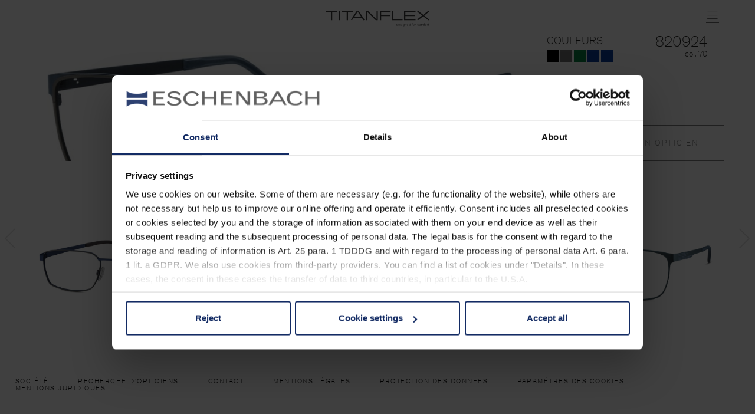

--- FILE ---
content_type: text/html; charset=UTF-8
request_url: https://www.titanflex-eyewear.com/fr/modele/82092470/
body_size: 13603
content:

<!DOCTYPE html>
<html lang="fr-FR">
<head>
    	
        <meta charset="UTF-8"/>
        <link rel="profile" href="http://gmpg.org/xfn/11"/>
        <link rel="pingback" href="https://www.titanflex-eyewear.com/xmlrpc.php"/>

                <meta name="viewport" content="width=device-width,initial-scale=1,user-scalable=no">
        
	<script>
                let eonScriptLoaderReady = true
                Cookiebot = {'consent': {'marketing':true}}                
                </script>
<script type="text/javascript">
	window.dataLayer = window.dataLayer || [];

	function gtag() {
		dataLayer.push(arguments);
	}

	gtag("consent", "default", {
		ad_personalization: "denied",
		ad_storage: "denied",
		ad_user_data: "denied",
		analytics_storage: "denied",
		functionality_storage: "denied",
		personalization_storage: "denied",
		security_storage: "granted",
		wait_for_update: 500,
	});
	gtag("set", "ads_data_redaction", true);
	gtag("set", "url_passthrough", true);
</script>
<script type="text/javascript"
		id="Cookiebot"
		src="https://consent.cookiebot.com/uc.js"
		data-implementation="wp"
		data-cbid="08b37e6c-9c8e-4eb2-8f14-91393cf34dcc"
							async	></script>
	<script type="text/javascript">
		/* Google Analytics Opt-Out by WP-Buddy | https://wp-buddy.com/products/plugins/google-analytics-opt-out */
						var gaoop_property = 'UA-79713716-2';
		var gaoop_disable_strs = ['ga-disable-' + gaoop_property];
				for (var index = 0; index < disableStrs.length; index++) {
			if (document.cookie.indexOf(disableStrs[index] + '=true') > -1) {
				window[disableStrs[index]] = true; // for Monster Insights
			}
		}

		function gaoop_analytics_optout() {
			for (var index = 0; index < disableStrs.length; index++) {
				document.cookie = disableStrs[index] + '=true; expires=Thu, 31 Dec 2099 23:59:59 UTC; SameSite=Strict; path=/';
				window[disableStrs[index]] = true; // for Monster Insights
			}
			alert('Erfassung durch Google Analytics verhindert | Prevent data collection by Google Analytics');		}
			</script>
	<title>Brillen Detailseite fr. 820924 820924 &#8211; TITANFLEX</title>
<script type="application/javascript">var edgtCoreAjaxUrl = "https://www.titanflex-eyewear.com/wp-admin/admin-ajax.php"</script><script type="application/javascript">var EdgefAjaxUrl = "https://www.titanflex-eyewear.com/wp-admin/admin-ajax.php"</script><meta name='robots' content='max-image-preview:large' />
<link rel="alternate" href="https://www.titanflex-eyewear.com/de/models/de/" hreflang="de" />
<link rel="alternate" href="https://www.titanflex-eyewear.com/en/models/en/" hreflang="en" />
<link rel="alternate" href="https://www.titanflex-eyewear.com/fr/models/fr/" hreflang="fr" />
<link rel='dns-prefetch' href='//fonts.googleapis.com' />
<link rel="alternate" type="application/rss+xml" title="TITANFLEX &raquo; Feed" href="https://www.titanflex-eyewear.com/fr/feed/" />
<link rel="alternate" type="application/rss+xml" title="TITANFLEX &raquo; Comments Feed" href="https://www.titanflex-eyewear.com/fr/comments/feed/" />
<style id='wp-img-auto-sizes-contain-inline-css' type='text/css'>
img:is([sizes=auto i],[sizes^="auto," i]){contain-intrinsic-size:3000px 1500px}
/*# sourceURL=wp-img-auto-sizes-contain-inline-css */
</style>
<link rel='stylesheet' id='glasses-fontawesome-css' href='https://www.titanflex-eyewear.com/wp-content/plugins/glasses/admin/assets/css/font-awesome.min.css?ver=1' type='text/css' media='all' />
<link rel='stylesheet' id='blaze_edge_google_fonts-css' href='https://www.titanflex-eyewear.com/wp-content/plugins/glasses/public/css/no-extern-fonts.css?ver=1.69.0' type='text/css' media='all' />
<style id='wp-emoji-styles-inline-css' type='text/css'>

	img.wp-smiley, img.emoji {
		display: inline !important;
		border: none !important;
		box-shadow: none !important;
		height: 1em !important;
		width: 1em !important;
		margin: 0 0.07em !important;
		vertical-align: -0.1em !important;
		background: none !important;
		padding: 0 !important;
	}
/*# sourceURL=wp-emoji-styles-inline-css */
</style>
<link rel='stylesheet' id='wp-block-library-css' href='https://www.titanflex-eyewear.com/wp-includes/css/dist/block-library/style.min.css?ver=6.9' type='text/css' media='all' />
<style id='global-styles-inline-css' type='text/css'>
:root{--wp--preset--aspect-ratio--square: 1;--wp--preset--aspect-ratio--4-3: 4/3;--wp--preset--aspect-ratio--3-4: 3/4;--wp--preset--aspect-ratio--3-2: 3/2;--wp--preset--aspect-ratio--2-3: 2/3;--wp--preset--aspect-ratio--16-9: 16/9;--wp--preset--aspect-ratio--9-16: 9/16;--wp--preset--color--black: #000000;--wp--preset--color--cyan-bluish-gray: #abb8c3;--wp--preset--color--white: #ffffff;--wp--preset--color--pale-pink: #f78da7;--wp--preset--color--vivid-red: #cf2e2e;--wp--preset--color--luminous-vivid-orange: #ff6900;--wp--preset--color--luminous-vivid-amber: #fcb900;--wp--preset--color--light-green-cyan: #7bdcb5;--wp--preset--color--vivid-green-cyan: #00d084;--wp--preset--color--pale-cyan-blue: #8ed1fc;--wp--preset--color--vivid-cyan-blue: #0693e3;--wp--preset--color--vivid-purple: #9b51e0;--wp--preset--gradient--vivid-cyan-blue-to-vivid-purple: linear-gradient(135deg,rgb(6,147,227) 0%,rgb(155,81,224) 100%);--wp--preset--gradient--light-green-cyan-to-vivid-green-cyan: linear-gradient(135deg,rgb(122,220,180) 0%,rgb(0,208,130) 100%);--wp--preset--gradient--luminous-vivid-amber-to-luminous-vivid-orange: linear-gradient(135deg,rgb(252,185,0) 0%,rgb(255,105,0) 100%);--wp--preset--gradient--luminous-vivid-orange-to-vivid-red: linear-gradient(135deg,rgb(255,105,0) 0%,rgb(207,46,46) 100%);--wp--preset--gradient--very-light-gray-to-cyan-bluish-gray: linear-gradient(135deg,rgb(238,238,238) 0%,rgb(169,184,195) 100%);--wp--preset--gradient--cool-to-warm-spectrum: linear-gradient(135deg,rgb(74,234,220) 0%,rgb(151,120,209) 20%,rgb(207,42,186) 40%,rgb(238,44,130) 60%,rgb(251,105,98) 80%,rgb(254,248,76) 100%);--wp--preset--gradient--blush-light-purple: linear-gradient(135deg,rgb(255,206,236) 0%,rgb(152,150,240) 100%);--wp--preset--gradient--blush-bordeaux: linear-gradient(135deg,rgb(254,205,165) 0%,rgb(254,45,45) 50%,rgb(107,0,62) 100%);--wp--preset--gradient--luminous-dusk: linear-gradient(135deg,rgb(255,203,112) 0%,rgb(199,81,192) 50%,rgb(65,88,208) 100%);--wp--preset--gradient--pale-ocean: linear-gradient(135deg,rgb(255,245,203) 0%,rgb(182,227,212) 50%,rgb(51,167,181) 100%);--wp--preset--gradient--electric-grass: linear-gradient(135deg,rgb(202,248,128) 0%,rgb(113,206,126) 100%);--wp--preset--gradient--midnight: linear-gradient(135deg,rgb(2,3,129) 0%,rgb(40,116,252) 100%);--wp--preset--font-size--small: 13px;--wp--preset--font-size--medium: 20px;--wp--preset--font-size--large: 36px;--wp--preset--font-size--x-large: 42px;--wp--preset--spacing--20: 0.44rem;--wp--preset--spacing--30: 0.67rem;--wp--preset--spacing--40: 1rem;--wp--preset--spacing--50: 1.5rem;--wp--preset--spacing--60: 2.25rem;--wp--preset--spacing--70: 3.38rem;--wp--preset--spacing--80: 5.06rem;--wp--preset--shadow--natural: 6px 6px 9px rgba(0, 0, 0, 0.2);--wp--preset--shadow--deep: 12px 12px 50px rgba(0, 0, 0, 0.4);--wp--preset--shadow--sharp: 6px 6px 0px rgba(0, 0, 0, 0.2);--wp--preset--shadow--outlined: 6px 6px 0px -3px rgb(255, 255, 255), 6px 6px rgb(0, 0, 0);--wp--preset--shadow--crisp: 6px 6px 0px rgb(0, 0, 0);}:where(.is-layout-flex){gap: 0.5em;}:where(.is-layout-grid){gap: 0.5em;}body .is-layout-flex{display: flex;}.is-layout-flex{flex-wrap: wrap;align-items: center;}.is-layout-flex > :is(*, div){margin: 0;}body .is-layout-grid{display: grid;}.is-layout-grid > :is(*, div){margin: 0;}:where(.wp-block-columns.is-layout-flex){gap: 2em;}:where(.wp-block-columns.is-layout-grid){gap: 2em;}:where(.wp-block-post-template.is-layout-flex){gap: 1.25em;}:where(.wp-block-post-template.is-layout-grid){gap: 1.25em;}.has-black-color{color: var(--wp--preset--color--black) !important;}.has-cyan-bluish-gray-color{color: var(--wp--preset--color--cyan-bluish-gray) !important;}.has-white-color{color: var(--wp--preset--color--white) !important;}.has-pale-pink-color{color: var(--wp--preset--color--pale-pink) !important;}.has-vivid-red-color{color: var(--wp--preset--color--vivid-red) !important;}.has-luminous-vivid-orange-color{color: var(--wp--preset--color--luminous-vivid-orange) !important;}.has-luminous-vivid-amber-color{color: var(--wp--preset--color--luminous-vivid-amber) !important;}.has-light-green-cyan-color{color: var(--wp--preset--color--light-green-cyan) !important;}.has-vivid-green-cyan-color{color: var(--wp--preset--color--vivid-green-cyan) !important;}.has-pale-cyan-blue-color{color: var(--wp--preset--color--pale-cyan-blue) !important;}.has-vivid-cyan-blue-color{color: var(--wp--preset--color--vivid-cyan-blue) !important;}.has-vivid-purple-color{color: var(--wp--preset--color--vivid-purple) !important;}.has-black-background-color{background-color: var(--wp--preset--color--black) !important;}.has-cyan-bluish-gray-background-color{background-color: var(--wp--preset--color--cyan-bluish-gray) !important;}.has-white-background-color{background-color: var(--wp--preset--color--white) !important;}.has-pale-pink-background-color{background-color: var(--wp--preset--color--pale-pink) !important;}.has-vivid-red-background-color{background-color: var(--wp--preset--color--vivid-red) !important;}.has-luminous-vivid-orange-background-color{background-color: var(--wp--preset--color--luminous-vivid-orange) !important;}.has-luminous-vivid-amber-background-color{background-color: var(--wp--preset--color--luminous-vivid-amber) !important;}.has-light-green-cyan-background-color{background-color: var(--wp--preset--color--light-green-cyan) !important;}.has-vivid-green-cyan-background-color{background-color: var(--wp--preset--color--vivid-green-cyan) !important;}.has-pale-cyan-blue-background-color{background-color: var(--wp--preset--color--pale-cyan-blue) !important;}.has-vivid-cyan-blue-background-color{background-color: var(--wp--preset--color--vivid-cyan-blue) !important;}.has-vivid-purple-background-color{background-color: var(--wp--preset--color--vivid-purple) !important;}.has-black-border-color{border-color: var(--wp--preset--color--black) !important;}.has-cyan-bluish-gray-border-color{border-color: var(--wp--preset--color--cyan-bluish-gray) !important;}.has-white-border-color{border-color: var(--wp--preset--color--white) !important;}.has-pale-pink-border-color{border-color: var(--wp--preset--color--pale-pink) !important;}.has-vivid-red-border-color{border-color: var(--wp--preset--color--vivid-red) !important;}.has-luminous-vivid-orange-border-color{border-color: var(--wp--preset--color--luminous-vivid-orange) !important;}.has-luminous-vivid-amber-border-color{border-color: var(--wp--preset--color--luminous-vivid-amber) !important;}.has-light-green-cyan-border-color{border-color: var(--wp--preset--color--light-green-cyan) !important;}.has-vivid-green-cyan-border-color{border-color: var(--wp--preset--color--vivid-green-cyan) !important;}.has-pale-cyan-blue-border-color{border-color: var(--wp--preset--color--pale-cyan-blue) !important;}.has-vivid-cyan-blue-border-color{border-color: var(--wp--preset--color--vivid-cyan-blue) !important;}.has-vivid-purple-border-color{border-color: var(--wp--preset--color--vivid-purple) !important;}.has-vivid-cyan-blue-to-vivid-purple-gradient-background{background: var(--wp--preset--gradient--vivid-cyan-blue-to-vivid-purple) !important;}.has-light-green-cyan-to-vivid-green-cyan-gradient-background{background: var(--wp--preset--gradient--light-green-cyan-to-vivid-green-cyan) !important;}.has-luminous-vivid-amber-to-luminous-vivid-orange-gradient-background{background: var(--wp--preset--gradient--luminous-vivid-amber-to-luminous-vivid-orange) !important;}.has-luminous-vivid-orange-to-vivid-red-gradient-background{background: var(--wp--preset--gradient--luminous-vivid-orange-to-vivid-red) !important;}.has-very-light-gray-to-cyan-bluish-gray-gradient-background{background: var(--wp--preset--gradient--very-light-gray-to-cyan-bluish-gray) !important;}.has-cool-to-warm-spectrum-gradient-background{background: var(--wp--preset--gradient--cool-to-warm-spectrum) !important;}.has-blush-light-purple-gradient-background{background: var(--wp--preset--gradient--blush-light-purple) !important;}.has-blush-bordeaux-gradient-background{background: var(--wp--preset--gradient--blush-bordeaux) !important;}.has-luminous-dusk-gradient-background{background: var(--wp--preset--gradient--luminous-dusk) !important;}.has-pale-ocean-gradient-background{background: var(--wp--preset--gradient--pale-ocean) !important;}.has-electric-grass-gradient-background{background: var(--wp--preset--gradient--electric-grass) !important;}.has-midnight-gradient-background{background: var(--wp--preset--gradient--midnight) !important;}.has-small-font-size{font-size: var(--wp--preset--font-size--small) !important;}.has-medium-font-size{font-size: var(--wp--preset--font-size--medium) !important;}.has-large-font-size{font-size: var(--wp--preset--font-size--large) !important;}.has-x-large-font-size{font-size: var(--wp--preset--font-size--x-large) !important;}
/*# sourceURL=global-styles-inline-css */
</style>

<style id='classic-theme-styles-inline-css' type='text/css'>
/*! This file is auto-generated */
.wp-block-button__link{color:#fff;background-color:#32373c;border-radius:9999px;box-shadow:none;text-decoration:none;padding:calc(.667em + 2px) calc(1.333em + 2px);font-size:1.125em}.wp-block-file__button{background:#32373c;color:#fff;text-decoration:none}
/*# sourceURL=/wp-includes/css/classic-themes.min.css */
</style>
<link rel='stylesheet' id='f12-cf7-captcha-style-css' href='https://www.titanflex-eyewear.com/wp-content/plugins/captcha-for-contact-form-7/core/assets/f12-cf7-captcha.css?ver=6.9' type='text/css' media='all' />
<link rel='stylesheet' id='contact-form-7-css' href='https://www.titanflex-eyewear.com/wp-content/plugins/contact-form-7/includes/css/styles.css?ver=6.1.4' type='text/css' media='all' />
<link rel='stylesheet' id='update_baseuri-css' href='https://www.titanflex-eyewear.com/wp-content/plugins/update_baseuri/public/css/update_baseuri-public.css?ver=1.0.0' type='text/css' media='all' />
<link rel='stylesheet' id='blaze-edge-default-style-css' href='https://www.titanflex-eyewear.com/wp-content/themes/blaze/style.css?ver=6.9' type='text/css' media='all' />
<link rel='stylesheet' id='blaze-edge-modules-plugins-css' href='https://www.titanflex-eyewear.com/wp-content/themes/blaze/assets/css/plugins.min.css?ver=6.9' type='text/css' media='all' />
<link rel='stylesheet' id='blaze-edge-modules-css' href='https://www.titanflex-eyewear.com/wp-content/themes/blaze/assets/css/modules.min.css?ver=6.9' type='text/css' media='all' />
<style id='blaze-edge-modules-inline-css' type='text/css'>
      
.captcha-layer {
  margin: 1em 0 1em 0;
}
.captcha-layer label{
margin-left: 0.5em;
}
/*# sourceURL=blaze-edge-modules-inline-css */
</style>
<link rel='stylesheet' id='edgtf-font-awesome-css' href='https://www.titanflex-eyewear.com/wp-content/themes/blaze/assets/css/font-awesome/css/font-awesome.min.css?ver=6.9' type='text/css' media='all' />
<link rel='stylesheet' id='edgtf-font-elegant-css' href='https://www.titanflex-eyewear.com/wp-content/themes/blaze/assets/css/elegant-icons/style.min.css?ver=6.9' type='text/css' media='all' />
<link rel='stylesheet' id='edgtf-ion-icons-css' href='https://www.titanflex-eyewear.com/wp-content/themes/blaze/assets/css/ion-icons/css/ionicons.min.css?ver=6.9' type='text/css' media='all' />
<link rel='stylesheet' id='edgtf-linea-icons-css' href='https://www.titanflex-eyewear.com/wp-content/themes/blaze/assets/css/linea-icons/style.css?ver=6.9' type='text/css' media='all' />
<link rel='stylesheet' id='edgtf-linear-icons-css' href='https://www.titanflex-eyewear.com/wp-content/themes/blaze/assets/css/linear-icons/style.css?ver=6.9' type='text/css' media='all' />
<link rel='stylesheet' id='edgtf-simple-line-icons-css' href='https://www.titanflex-eyewear.com/wp-content/themes/blaze/assets/css/simple-line-icons/simple-line-icons.css?ver=6.9' type='text/css' media='all' />
<link rel='stylesheet' id='edgtf-dripicons-css' href='https://www.titanflex-eyewear.com/wp-content/themes/blaze/assets/css/dripicons/dripicons.css?ver=6.9' type='text/css' media='all' />
<link rel='stylesheet' id='edgtf-ico-moon-css' href='https://www.titanflex-eyewear.com/wp-content/themes/blaze/assets/css/icomoon/css/icomoon.css?ver=6.9' type='text/css' media='all' />
<link rel='stylesheet' id='blaze-edge-blog-css' href='https://www.titanflex-eyewear.com/wp-content/themes/blaze/assets/css/blog.min.css?ver=6.9' type='text/css' media='all' />
<link rel='stylesheet' id='mediaelement-css' href='https://www.titanflex-eyewear.com/wp-includes/js/mediaelement/mediaelementplayer-legacy.min.css?ver=4.2.17' type='text/css' media='all' />
<link rel='stylesheet' id='wp-mediaelement-css' href='https://www.titanflex-eyewear.com/wp-includes/js/mediaelement/wp-mediaelement.min.css?ver=6.9' type='text/css' media='all' />
<link rel='stylesheet' id='blaze-edge-modules-responsive-css' href='https://www.titanflex-eyewear.com/wp-content/themes/blaze/assets/css/modules-responsive.min.css?ver=6.9' type='text/css' media='all' />
<link rel='stylesheet' id='blaze-edge-blog-responsive-css' href='https://www.titanflex-eyewear.com/wp-content/themes/blaze/assets/css/blog-responsive.min.css?ver=6.9' type='text/css' media='all' />
<link rel='stylesheet' id='js_composer_front-css' href='https://www.titanflex-eyewear.com/wp-content/plugins/js_composer/assets/css/js_composer.min.css?ver=6.7.0' type='text/css' media='all' />
<link rel='stylesheet' id='blaze-edge-google-fonts-css' href='https://fonts.googleapis.com/css?family=Yantramanav%3A100%2C100italic%2C200%2C200italic%2C300%2C300italic%2C400%2C400italic%2C500%2C500italic%2C600%2C600italic%2C700%2C700italic%2C800%2C800italic%2C900%2C900italic%7CNunito%3A100%2C100italic%2C200%2C200italic%2C300%2C300italic%2C400%2C400italic%2C500%2C500italic%2C600%2C600italic%2C700%2C700italic%2C800%2C800italic%2C900%2C900italic&#038;subset=latin%2Clatin-ext&#038;ver=1.0.0' type='text/css' media='all' />
<link rel='stylesheet' id='glasses-customize-css' href='https://www.titanflex-eyewear.com/wp-content/plugins/glasses/public/css/customize.min.css?ver=1.69.0' type='text/css' media='all' />
<link rel='stylesheet' id='glasses-owl-carousel-css' href='https://www.titanflex-eyewear.com/wp-content/plugins/glasses/public/css/owl.carousel.min.css?ver=1.69.0' type='text/css' media='all' />
<link rel='stylesheet' id='glasses-bootstrap-slider-css' href='https://www.titanflex-eyewear.com/wp-content/plugins/glasses/public/css/bootstrap-slider.css?ver=1.69.0' type='text/css' media='all' />
<link rel='stylesheet' id='glasses-bootstrap-css' href='https://www.titanflex-eyewear.com/wp-content/plugins/glasses/public/css/bootstrap.min.css?ver=1.69.0' type='text/css' media='all' />
<link rel='stylesheet' id='glasses-awesome-brands-css' href='https://www.titanflex-eyewear.com/wp-content/plugins/glasses/public/css/font-awesome-brands.css?ver=1.69.0' type='text/css' media='all' />
<script type="text/javascript" src="https://www.titanflex-eyewear.com/wp-includes/js/jquery/jquery.min.js?ver=3.7.1" id="jquery-core-js"></script>
<script type="text/javascript" src="https://www.titanflex-eyewear.com/wp-includes/js/jquery/jquery-migrate.min.js?ver=3.4.1" id="jquery-migrate-js"></script>
<script type="text/javascript" src="https://www.titanflex-eyewear.com/wp-content/plugins/update_baseuri/public/js/update_baseuri-public.js?ver=1.0.0" id="update_baseuri-js"></script>
<link rel="https://api.w.org/" href="https://www.titanflex-eyewear.com/wp-json/" /><link rel="alternate" title="JSON" type="application/json" href="https://www.titanflex-eyewear.com/wp-json/wp/v2/models/11721" /><link rel="EditURI" type="application/rsd+xml" title="RSD" href="https://www.titanflex-eyewear.com/xmlrpc.php?rsd" />
<meta name="generator" content="WordPress 6.9" />
<link rel="canonical" href="https://www.titanflex-eyewear.com/fr/models/fr/" />
<link rel='shortlink' href='https://www.titanflex-eyewear.com/?p=11721' />
<link rel="alternate" href="https://www.titanflex-eyewear.com/fr/modele/82092470/" hreflang="x-default" /><script>(function(w,d,s,l,i){w[l]=w[l]||[];w[l].push({'gtm.start':
                new Date().getTime(),event:'gtm.js'});var f=d.getElementsByTagName(s)[0],
                j=d.createElement(s),dl=l!='dataLayer'?'&l='+l:'';j.async=true;j.src=
                'https://www.googletagmanager.com/gtm.js?id='+i+dl;f.parentNode.insertBefore(j,f);
        })(window,document,'script','dataLayer','GTM-NWQVSZG');</script><!-- Google Tag Manager second -->
            <script>(function(w,d,s,l,i){w[l]=w[l]||[];w[l].push({'gtm.start':
            new Date().getTime(),event:'gtm.js'});var f=d.getElementsByTagName(s)[0],
            j=d.createElement(s),dl=l!='dataLayer'?'&l='+l:'';j.async=true;j.src=
            'https://www.googletagmanager.com/gtm.js?id='+i+dl;f.parentNode.insertBefore(j,f);
            })(window,document,'script','dataLayer','GTM-WTBPJTK');</script>
            <!-- End Google Tag Manager second --><script>var eonBrandConfig = { 'brand' : 'EBT' }</script>
<meta property="og:title" content="TITANFLEX eyewear" />
<meta property="og:url" content="https://www.titanflex-eyewear.com/fr/modele/82092470/" />
<meta property="og:type" content="website" />
<meta property="og:description" content="Das Original. Unerreicht seit 1988. - TITANFLEX revolutionierte 1988 den Brillenmarkt. Bis heute zählen die Fassungen und Sonnenbrillen mit zu den besten Memory-Titan-Brillen auf dem Markt. Die innovative Materialkombination ist um ein Vielfaches flexibler als herkömmlicher Federstahl und bis zu einem Drittel leichter." />
<meta property="og:image" content="https://www.titanflex-eyewear.com/wp-content/uploads/2025/01/TITANFLEX_Open_Graph_Image.jpg" />
<style type="text/css">/** Google Analytics Opt Out Custom CSS **/.gaoop {color: #ffffff; line-height: 2; position: fixed; bottom: 0; left: 0; width: 100%; -webkit-box-shadow: 0 4px 15px rgba(0, 0, 0, 0.4); -moz-box-shadow: 0 4px 15px rgba(0, 0, 0, 0.4); box-shadow: 0 4px 15px rgba(0, 0, 0, 0.4); background-color: #0E90D2; padding: 1rem; margin: 0; display: flex; align-items: center; justify-content: space-between; } .gaoop-hidden {display: none; } .gaoop-checkbox:checked + .gaoop {width: auto; right: 0; left: auto; opacity: 0.5; ms-filter: "progid:DXImageTransform.Microsoft.Alpha(Opacity=50)"; filter: alpha(opacity=50); -moz-opacity: 0.5; -khtml-opacity: 0.5; } .gaoop-checkbox:checked + .gaoop .gaoop-close-icon {display: none; } .gaoop-checkbox:checked + .gaoop .gaoop-opt-out-content {display: none; } input.gaoop-checkbox {display: none; } .gaoop a {color: #67C2F0; text-decoration: none; } .gaoop a:hover {color: #ffffff; text-decoration: underline; } .gaoop-info-icon {margin: 0; padding: 0; cursor: pointer; } .gaoop svg {position: relative; margin: 0; padding: 0; width: auto; height: 25px; } .gaoop-close-icon {cursor: pointer; position: relative; opacity: 0.5; ms-filter: "progid:DXImageTransform.Microsoft.Alpha(Opacity=50)"; filter: alpha(opacity=50); -moz-opacity: 0.5; -khtml-opacity: 0.5; margin: 0; padding: 0; text-align: center; vertical-align: top; display: inline-block; } .gaoop-close-icon:hover {z-index: 1; opacity: 1; ms-filter: "progid:DXImageTransform.Microsoft.Alpha(Opacity=100)"; filter: alpha(opacity=100); -moz-opacity: 1; -khtml-opacity: 1; } .gaoop_closed .gaoop-opt-out-link, .gaoop_closed .gaoop-close-icon {display: none; } .gaoop_closed:hover {opacity: 1; ms-filter: "progid:DXImageTransform.Microsoft.Alpha(Opacity=100)"; filter: alpha(opacity=100); -moz-opacity: 1; -khtml-opacity: 1; } .gaoop_closed .gaoop-opt-out-content {display: none; } .gaoop_closed .gaoop-info-icon {width: 100%; } .gaoop-opt-out-content {display: inline-block; vertical-align: top; } </style><style type="text/css">.recentcomments a{display:inline !important;padding:0 !important;margin:0 !important;}</style><meta name="generator" content="Powered by WPBakery Page Builder - drag and drop page builder for WordPress."/>
<link rel="icon" href="https://www.titanflex-eyewear.com/wp-content/uploads/2019/08/favicon-tf-150x150.png" sizes="32x32" />
<link rel="icon" href="https://www.titanflex-eyewear.com/wp-content/uploads/2019/08/favicon-tf.png" sizes="192x192" />
<link rel="apple-touch-icon" href="https://www.titanflex-eyewear.com/wp-content/uploads/2019/08/favicon-tf.png" />
<meta name="msapplication-TileImage" content="https://www.titanflex-eyewear.com/wp-content/uploads/2019/08/favicon-tf.png" />
		<style type="text/css" id="wp-custom-css">
			/* ##### DELETE TWITTER BUTTON ##### */
.shariff-button.twitter {
	display: none;
}

/* BRILLEN IM SLIDER KLICKBAR */
.glass-widget .edgtf-portfolio-link {
	z-index: 10000;
}

/* NACH CAPTCHA PLUGIN UPDATE */

.f12-captcha.template-1 {
  background-color: inherit;
  border: none;
  padding: 0;
}
.f12-captcha.template-1 .c-label {
  
  font-size: inherit;
  color: inherit;
}  
.f12-captcha.template-1 input.f12c {  
  font-size: inherit;
  padding: 0;  
  height: 100%;
  margin-left: -12px;
}

.f12-captcha.template-1 .c-data {
  font-size: inherit;
}

.f12-captcha.template-1 .c-header {
	border: 1px solid #6e6e6e;
	border-radius: 0;	
}
.captcha-layer label {
  margin-left: 0;
}
.f12-captcha.template-1 .c-reload a {
  background-color: #cfcfcf;
}

footer .container {
  max-width: unset;
}		</style>
		<noscript><style> .wpb_animate_when_almost_visible { opacity: 1; }</style></noscript><link rel='stylesheet' id='eon-vue-pdp-vue-pdp-css' href='https://www.titanflex-eyewear.com/wp-content/plugins/eon-vue-product-detail/ui/css/app.css?ver=0.1.17' type='text/css' media='all' />
<link rel='stylesheet' id='eon-vue-pdp-vue-pdp-vendors-css' href='https://www.titanflex-eyewear.com/wp-content/plugins/eon-vue-product-detail/ui/css/chunk-vendors.css?ver=0.1.17' type='text/css' media='all' />
</head>

<body class="wp-singular models-template models-template-full-width models-template-full-width-php single single-models postid-11721 wp-theme-blaze multiple-domain-www-titanflex-eyewear-com edgt-cpt-1.1.3 locale-fr-fr blaze-ver-1.6  edgtf-blog-installed edgtf-fullscreen-opening-side edgtf-header-standard edgtf-sticky-header-on-scroll-down-up edgtf-header-standard-positon-right edgtf-default-mobile-header edgtf-sticky-up-mobile-header edgtf-dropdown-default wpb-js-composer js-comp-ver-6.7.0 vc_responsive fr">



<div class="edgtf-wrapper">
	    <div class="edgtf-wrapper-inner">
        
<header class="edgtf-page-header">
        <div class="edgtf-menu-area" style="">
                    <div class="edgtf-grid">
        			            <div class="edgtf-vertical-align-containers">
                <div class="edgtf-position-left"><!--
                 --><div class="edgtf-position-left-inner">
                        
<div class="edgtf-logo-wrapper">
    <a href="https://www.titanflex-eyewear.com/fr/" style="height: 14px;">
        <img class="edgtf-normal-logo" src="https://www.titanflex-eyewear.com//wp-content/uploads/Logo/titanflex-logo.svg" alt="logo"/>
    </a>
</div>

                                            </div>
                </div>
                                <div class="edgtf-position-right"><!--
                 --><div class="edgtf-position-right-inner">
                                                    
<nav class="edgtf-main-menu edgtf-drop-down edgtf-default-nav">
    <ul id="menu-top-menu-fr" class="clearfix"><li id="nav-menu-item-10551" class="menu-item menu-item-type-post_type menu-item-object-page edgtf-menu-narrow edgtf-wide-background"><a href="https://www.titanflex-eyewear.com/fr/femmes/"><span class="edgtf-item-outer"><span class="edgtf-item-inner"><span class="edgtf-item-text">Femmes</span></span><span class="plus"></span></span></a></li>
<li id="nav-menu-item-10534" class="menu-item menu-item-type-post_type menu-item-object-page edgtf-menu-narrow edgtf-wide-background"><a href="https://www.titanflex-eyewear.com/fr/hommes/"><span class="edgtf-item-outer"><span class="edgtf-item-inner"><span class="edgtf-item-text">Hommes</span></span><span class="plus"></span></span></a></li>
<li id="nav-menu-item-10558" class="menu-item menu-item-type-post_type menu-item-object-page edgtf-menu-narrow edgtf-wide-background"><a href="https://www.titanflex-eyewear.com/fr/enfants/"><span class="edgtf-item-outer"><span class="edgtf-item-inner"><span class="edgtf-item-text">Enfants</span></span><span class="plus"></span></span></a></li>
<li id="nav-menu-item-2173" class="menu-item menu-item-type-post_type menu-item-object-page edgtf-menu-narrow edgtf-wide-background"><a href="https://www.titanflex-eyewear.com/fr/materiau/"><span class="edgtf-item-outer"><span class="edgtf-item-inner"><span class="edgtf-item-text">Materiau</span></span><span class="plus"></span></span></a></li>
<li id="nav-menu-item-10612" class="menu-item menu-item-type-post_type menu-item-object-page edgtf-menu-narrow edgtf-wide-background"><a href="https://www.titanflex-eyewear.com/fr/collection-fr/"><span class="edgtf-item-outer"><span class="edgtf-item-inner"><span class="edgtf-item-text">Collection</span></span><span class="plus"></span></span></a></li>
<li id="nav-menu-item-2176" class="menu-item menu-item-type-post_type menu-item-object-page edgtf-menu-narrow edgtf-wide-background"><a href="https://www.titanflex-eyewear.com/fr/recherche-de-opticien/"><span class="edgtf-item-outer"><span class="edgtf-item-inner"><span class="edgtf-item-text">Trouver un opticien</span></span><span class="plus"></span></span></a></li>
<li id="nav-menu-item-2178-de" class="lang-item lang-item-3 lang-item-de lang-item-first menu-item menu-item-type-custom menu-item-object-custom edgtf-menu-narrow edgtf-wide-background"><a href="/de/modell/82092470/"><span class="edgtf-item-outer"><span class="edgtf-item-inner"><span class="edgtf-item-text">DE</span></span><span class="plus"></span></span></a></li>
<li id="nav-menu-item-2178-en" class="lang-item lang-item-6 lang-item-en menu-item menu-item-type-custom menu-item-object-custom edgtf-menu-narrow edgtf-wide-background"><a href="/en/model/82092470/"><span class="edgtf-item-outer"><span class="edgtf-item-inner"><span class="edgtf-item-text">EN</span></span><span class="plus"></span></span></a></li>
<li id="nav-menu-item-2178-fr" class="lang-item lang-item-21 lang-item-fr current-lang menu-item menu-item-type-custom menu-item-object-custom edgtf-menu-narrow edgtf-wide-background"><a href="/fr/modele/82092470/"><span class="edgtf-item-outer"><span class="edgtf-item-inner"><span class="edgtf-item-text">FR</span></span><span class="plus"></span></span></a></li>
</ul></nav>

                                                                    </div>
                </div>
            </div>
                </div>
            </div>
        
<div class="edgtf-sticky-header edgtf-sticky-header-menu-right">
        <div class="edgtf-sticky-holder">
            <div class="edgtf-grid">
                        <div class=" edgtf-vertical-align-containers">
                <div class="edgtf-position-left"><!--
            	 --><div class="edgtf-position-left-inner">
                        
<div class="edgtf-logo-wrapper">
    <a href="https://www.titanflex-eyewear.com/fr/" style="height: 14px;">
        <img class="edgtf-normal-logo" src="https://www.titanflex-eyewear.com//wp-content/uploads/Logo/titanflex-logo.svg" alt="logo"/>
    </a>
</div>

                                            </div>
                </div>
                                <div class="edgtf-position-right"><!--
            	 --><div class="edgtf-position-right-inner">
                                                    
<nav class="edgtf-main-menu edgtf-drop-down edgtf-sticky-nav">
    <ul id="menu-top-menu-fr-1" class="clearfix"><li id="sticky-nav-menu-item-10551" class="menu-item menu-item-type-post_type menu-item-object-page edgtf-menu-narrow edgtf-wide-background"><a href="https://www.titanflex-eyewear.com/fr/femmes/"><span class="edgtf-item-outer"><span class="edgtf-item-inner"><span class="edgtf-item-text">Femmes</span></span><span class="plus"></span></span></a></li>
<li id="sticky-nav-menu-item-10534" class="menu-item menu-item-type-post_type menu-item-object-page edgtf-menu-narrow edgtf-wide-background"><a href="https://www.titanflex-eyewear.com/fr/hommes/"><span class="edgtf-item-outer"><span class="edgtf-item-inner"><span class="edgtf-item-text">Hommes</span></span><span class="plus"></span></span></a></li>
<li id="sticky-nav-menu-item-10558" class="menu-item menu-item-type-post_type menu-item-object-page edgtf-menu-narrow edgtf-wide-background"><a href="https://www.titanflex-eyewear.com/fr/enfants/"><span class="edgtf-item-outer"><span class="edgtf-item-inner"><span class="edgtf-item-text">Enfants</span></span><span class="plus"></span></span></a></li>
<li id="sticky-nav-menu-item-2173" class="menu-item menu-item-type-post_type menu-item-object-page edgtf-menu-narrow edgtf-wide-background"><a href="https://www.titanflex-eyewear.com/fr/materiau/"><span class="edgtf-item-outer"><span class="edgtf-item-inner"><span class="edgtf-item-text">Materiau</span></span><span class="plus"></span></span></a></li>
<li id="sticky-nav-menu-item-10612" class="menu-item menu-item-type-post_type menu-item-object-page edgtf-menu-narrow edgtf-wide-background"><a href="https://www.titanflex-eyewear.com/fr/collection-fr/"><span class="edgtf-item-outer"><span class="edgtf-item-inner"><span class="edgtf-item-text">Collection</span></span><span class="plus"></span></span></a></li>
<li id="sticky-nav-menu-item-2176" class="menu-item menu-item-type-post_type menu-item-object-page edgtf-menu-narrow edgtf-wide-background"><a href="https://www.titanflex-eyewear.com/fr/recherche-de-opticien/"><span class="edgtf-item-outer"><span class="edgtf-item-inner"><span class="edgtf-item-text">Trouver un opticien</span></span><span class="plus"></span></span></a></li>
<li id="sticky-nav-menu-item-2178-de" class="lang-item lang-item-3 lang-item-de lang-item-first menu-item menu-item-type-custom menu-item-object-custom edgtf-menu-narrow edgtf-wide-background"><a href="/de/modell/82092470/"><span class="edgtf-item-outer"><span class="edgtf-item-inner"><span class="edgtf-item-text">DE</span></span><span class="plus"></span></span></a></li>
<li id="sticky-nav-menu-item-2178-en" class="lang-item lang-item-6 lang-item-en menu-item menu-item-type-custom menu-item-object-custom edgtf-menu-narrow edgtf-wide-background"><a href="/en/model/82092470/"><span class="edgtf-item-outer"><span class="edgtf-item-inner"><span class="edgtf-item-text">EN</span></span><span class="plus"></span></span></a></li>
<li id="sticky-nav-menu-item-2178-fr" class="lang-item lang-item-21 lang-item-fr current-lang menu-item menu-item-type-custom menu-item-object-custom edgtf-menu-narrow edgtf-wide-background"><a href="/fr/modele/82092470/"><span class="edgtf-item-outer"><span class="edgtf-item-inner"><span class="edgtf-item-text">FR</span></span><span class="plus"></span></span></a></li>
</ul></nav>

                                                                    </div>
                </div>
            </div>
            </div>
        </div>
</div>

</header>


<header class="edgtf-mobile-header">
    <div class="edgtf-mobile-header-inner">
                <div class="edgtf-mobile-header-holder">
            <div class="edgtf-grid">
                <div class="edgtf-vertical-align-containers">
                                            <div class="edgtf-mobile-menu-opener">
                            <a href="javascript:void(0)">
                    <span class="edgtf-mobile-opener-icon-holder">
                        <i class="edgtf-icon-linear-icon lnr lnr-menu " ></i>                    </span>
                            </a>
                        </div>
                                                                <div class="edgtf-position-center"><!--
                		 --><div class="edgtf-position-center-inner">
                                
<div class="edgtf-mobile-logo-wrapper">
    <a href="https://www.titanflex-eyewear.com/fr/" style="height: 14px">
        <img src="https://www.titanflex-eyewear.com//wp-content/uploads/Logo/titanflex-logo.svg" alt="mobile logo"/>
    </a>
</div>

                            </div>
                        </div>
                                        <div class="edgtf-position-right"><!--
                	 --><div class="edgtf-position-right-inner">
                                                    </div>
                    </div>
                </div> <!-- close .edgtf-vertical-align-containers -->
            </div>
        </div>
        
    <nav class="edgtf-mobile-nav">
        <div class="edgtf-grid">
            <ul id="menu-top-menu-fr-2" class=""><li id="mobile-menu-item-10551" class="menu-item menu-item-type-post_type menu-item-object-page "><a href="https://www.titanflex-eyewear.com/fr/femmes/" class=""><span>Femmes</span></a></li>
<li id="mobile-menu-item-10534" class="menu-item menu-item-type-post_type menu-item-object-page "><a href="https://www.titanflex-eyewear.com/fr/hommes/" class=""><span>Hommes</span></a></li>
<li id="mobile-menu-item-10558" class="menu-item menu-item-type-post_type menu-item-object-page "><a href="https://www.titanflex-eyewear.com/fr/enfants/" class=""><span>Enfants</span></a></li>
<li id="mobile-menu-item-2173" class="menu-item menu-item-type-post_type menu-item-object-page "><a href="https://www.titanflex-eyewear.com/fr/materiau/" class=""><span>Materiau</span></a></li>
<li id="mobile-menu-item-10612" class="menu-item menu-item-type-post_type menu-item-object-page "><a href="https://www.titanflex-eyewear.com/fr/collection-fr/" class=""><span>Collection</span></a></li>
<li id="mobile-menu-item-2176" class="menu-item menu-item-type-post_type menu-item-object-page "><a href="https://www.titanflex-eyewear.com/fr/recherche-de-opticien/" class=""><span>Trouver un opticien</span></a></li>
<li id="mobile-menu-item-2178-de" class="lang-item lang-item-3 lang-item-de lang-item-first menu-item menu-item-type-custom menu-item-object-custom "><a href="/de/modell/82092470/" class=""><span>DE</span></a></li>
<li id="mobile-menu-item-2178-en" class="lang-item lang-item-6 lang-item-en menu-item menu-item-type-custom menu-item-object-custom "><a href="/en/model/82092470/" class=""><span>EN</span></a></li>
<li id="mobile-menu-item-2178-fr" class="lang-item lang-item-21 lang-item-fr current-lang menu-item menu-item-type-custom menu-item-object-custom "><a href="/fr/modele/82092470/" class=""><span>FR</span></a></li>
</ul>        </div>
    </nav>

    </div>
</header> <!-- close .edgtf-mobile-header -->



                
        <div class="edgtf-content" >
            <div class="edgtf-content-inner">

<div class="edgtf-full-width">
<div class="edgtf-full-width-inner">
						<div class="vc_row wpb_row vc_row-fluid edgtf-section edgtf-content-aligment-left" style=""><div class="clearfix edgtf-full-section-inner"><div class="wpb_column vc_column_container vc_col-sm-12"><div class="vc_column-inner"><div class="wpb_wrapper">
	<div class="wpb_text_column wpb_content_element " >
		<div class="wpb_wrapper">
			
<div class="product-detail-page">
<div class="d-flex titanflex-brand-product-detail-page">
<div id="glasses-pdp-app" class="w-100" data-cfg-brand="titanflex" data-cfg-buttonstyles="btn btn-default"></div>
</div>
</div>

		</div>
	</div>
</div></div></div></div></div>
										


				</div>
</div>
	<div class="edgtf-content-bottom" style="background-color: ">
					<div class="edgtf-container">
				<div class="edgtf-container-inner clearfix">
						<div class="clearfix"></div>
<div class="glass-widget">
    <div class="glass-widget-inner">
                    <h4>MODÈLES ASSOCIÉS</h4>
                <div class="relatedNavigation">
            <a class="related-prev"><i class='fa related-prev-icon'></i></a>
            <a class="related-next"><i class='fa related-next-icon'></i></a>
        </div>
        <div class="owl-carousel"  data-no-mousewheel='off'>
                                                <article class="edgtf-portfolio-item mix glasses-related-item">
                        <div class="edgtf-portfolio-item-inner ">
                            <div class="edgtf-item-image-holder">

                                <a class="edgtf-portfolio-link"
                                   href="/fr/modele/85010970/"></a>
                                <div class="glasses-ratio">
                                    <img class="img-responsive" src="https://www.eschenbach-eyewear.com/wp-content/uploads/glasses/850109_70-list.jpg">
                                </div>
                                <div class="glass-item-text">
                                    <div class="glass-item-text-holder">
                                        <div class="edgtf-item-title">
                                            <h5>850109</h5>
                                            <h6>col. 70</h6>
                                        </div>
                                    </div>
                                </div>
                            </div>
                        </div>
                    </article>
                                    <article class="edgtf-portfolio-item mix glasses-related-item">
                        <div class="edgtf-portfolio-item-inner ">
                            <div class="edgtf-item-image-holder">

                                <a class="edgtf-portfolio-link"
                                   href="/fr/modele/85009470/"></a>
                                <div class="glasses-ratio">
                                    <img class="img-responsive" src="https://www.eschenbach-eyewear.com/wp-content/uploads/glasses/850094_70-list.jpg">
                                </div>
                                <div class="glass-item-text">
                                    <div class="glass-item-text-holder">
                                        <div class="edgtf-item-title">
                                            <h5>850094</h5>
                                            <h6>col. 70</h6>
                                        </div>
                                    </div>
                                </div>
                            </div>
                        </div>
                    </article>
                                    <article class="edgtf-portfolio-item mix glasses-related-item">
                        <div class="edgtf-portfolio-item-inner ">
                            <div class="edgtf-item-image-holder">

                                <a class="edgtf-portfolio-link"
                                   href="/fr/modele/82202270/"></a>
                                <div class="glasses-ratio">
                                    <img class="img-responsive" src="https://www.eschenbach-eyewear.com/wp-content/uploads/glasses/822022_70-list.jpg">
                                </div>
                                <div class="glass-item-text">
                                    <div class="glass-item-text-holder">
                                        <div class="edgtf-item-title">
                                            <h5>822022</h5>
                                            <h6>col. 70</h6>
                                        </div>
                                    </div>
                                </div>
                            </div>
                        </div>
                    </article>
                                    <article class="edgtf-portfolio-item mix glasses-related-item">
                        <div class="edgtf-portfolio-item-inner ">
                            <div class="edgtf-item-image-holder">

                                <a class="edgtf-portfolio-link"
                                   href="/fr/modele/82099770/"></a>
                                <div class="glasses-ratio">
                                    <img class="img-responsive" src="https://www.eschenbach-eyewear.com/wp-content/uploads/glasses/820997_70-list.jpg">
                                </div>
                                <div class="glass-item-text">
                                    <div class="glass-item-text-holder">
                                        <div class="edgtf-item-title">
                                            <h5>820997</h5>
                                            <h6>col. 70</h6>
                                        </div>
                                    </div>
                                </div>
                            </div>
                        </div>
                    </article>
                                    <article class="edgtf-portfolio-item mix glasses-related-item">
                        <div class="edgtf-portfolio-item-inner ">
                            <div class="edgtf-item-image-holder">

                                <a class="edgtf-portfolio-link"
                                   href="/fr/modele/82098370/"></a>
                                <div class="glasses-ratio">
                                    <img class="img-responsive" src="https://www.eschenbach-eyewear.com/wp-content/uploads/glasses/820983_70-list.jpg">
                                </div>
                                <div class="glass-item-text">
                                    <div class="glass-item-text-holder">
                                        <div class="edgtf-item-title">
                                            <h5>820983</h5>
                                            <h6>col. 70</h6>
                                        </div>
                                    </div>
                                </div>
                            </div>
                        </div>
                    </article>
                                    <article class="edgtf-portfolio-item mix glasses-related-item">
                        <div class="edgtf-portfolio-item-inner ">
                            <div class="edgtf-item-image-holder">

                                <a class="edgtf-portfolio-link"
                                   href="/fr/modele/82097170/"></a>
                                <div class="glasses-ratio">
                                    <img class="img-responsive" src="https://www.eschenbach-eyewear.com/wp-content/uploads/glasses/820971_70-list.jpg">
                                </div>
                                <div class="glass-item-text">
                                    <div class="glass-item-text-holder">
                                        <div class="edgtf-item-title">
                                            <h5>820971</h5>
                                            <h6>col. 70</h6>
                                        </div>
                                    </div>
                                </div>
                            </div>
                        </div>
                    </article>
                                    <article class="edgtf-portfolio-item mix glasses-related-item">
                        <div class="edgtf-portfolio-item-inner ">
                            <div class="edgtf-item-image-holder">

                                <a class="edgtf-portfolio-link"
                                   href="/fr/modele/82096870/"></a>
                                <div class="glasses-ratio">
                                    <img class="img-responsive" src="https://www.eschenbach-eyewear.com/wp-content/uploads/glasses/820968_70-list.jpg">
                                </div>
                                <div class="glass-item-text">
                                    <div class="glass-item-text-holder">
                                        <div class="edgtf-item-title">
                                            <h5>820968</h5>
                                            <h6>col. 70</h6>
                                        </div>
                                    </div>
                                </div>
                            </div>
                        </div>
                    </article>
                                    <article class="edgtf-portfolio-item mix glasses-related-item">
                        <div class="edgtf-portfolio-item-inner ">
                            <div class="edgtf-item-image-holder">

                                <a class="edgtf-portfolio-link"
                                   href="/fr/modele/82096270/"></a>
                                <div class="glasses-ratio">
                                    <img class="img-responsive" src="https://www.eschenbach-eyewear.com/wp-content/uploads/glasses/820962_70-list.jpg">
                                </div>
                                <div class="glass-item-text">
                                    <div class="glass-item-text-holder">
                                        <div class="edgtf-item-title">
                                            <h5>820962</h5>
                                            <h6>col. 70</h6>
                                        </div>
                                    </div>
                                </div>
                            </div>
                        </div>
                    </article>
                                    <article class="edgtf-portfolio-item mix glasses-related-item">
                        <div class="edgtf-portfolio-item-inner ">
                            <div class="edgtf-item-image-holder">

                                <a class="edgtf-portfolio-link"
                                   href="/fr/modele/82095670/"></a>
                                <div class="glasses-ratio">
                                    <img class="img-responsive" src="https://www.eschenbach-eyewear.com/wp-content/uploads/glasses/820956_70-list.jpg">
                                </div>
                                <div class="glass-item-text">
                                    <div class="glass-item-text-holder">
                                        <div class="edgtf-item-title">
                                            <h5>820956</h5>
                                            <h6>col. 70</h6>
                                        </div>
                                    </div>
                                </div>
                            </div>
                        </div>
                    </article>
                                    <article class="edgtf-portfolio-item mix glasses-related-item">
                        <div class="edgtf-portfolio-item-inner ">
                            <div class="edgtf-item-image-holder">

                                <a class="edgtf-portfolio-link"
                                   href="/fr/modele/82095470/"></a>
                                <div class="glasses-ratio">
                                    <img class="img-responsive" src="https://www.eschenbach-eyewear.com/wp-content/uploads/glasses/820954_70-list.jpg">
                                </div>
                                <div class="glass-item-text">
                                    <div class="glass-item-text-holder">
                                        <div class="edgtf-item-title">
                                            <h5>820954</h5>
                                            <h6>col. 70</h6>
                                        </div>
                                    </div>
                                </div>
                            </div>
                        </div>
                    </article>
                                    <article class="edgtf-portfolio-item mix glasses-related-item">
                        <div class="edgtf-portfolio-item-inner ">
                            <div class="edgtf-item-image-holder">

                                <a class="edgtf-portfolio-link"
                                   href="/fr/modele/82094973/"></a>
                                <div class="glasses-ratio">
                                    <img class="img-responsive" src="https://www.eschenbach-eyewear.com/wp-content/uploads/glasses/820949_73-list.jpg">
                                </div>
                                <div class="glass-item-text">
                                    <div class="glass-item-text-holder">
                                        <div class="edgtf-item-title">
                                            <h5>820949</h5>
                                            <h6>col. 73</h6>
                                        </div>
                                    </div>
                                </div>
                            </div>
                        </div>
                    </article>
                                    <article class="edgtf-portfolio-item mix glasses-related-item">
                        <div class="edgtf-portfolio-item-inner ">
                            <div class="edgtf-item-image-holder">

                                <a class="edgtf-portfolio-link"
                                   href="/fr/modele/82094470/"></a>
                                <div class="glasses-ratio">
                                    <img class="img-responsive" src="https://www.eschenbach-eyewear.com/wp-content/uploads/glasses/820944_70-list.jpg">
                                </div>
                                <div class="glass-item-text">
                                    <div class="glass-item-text-holder">
                                        <div class="edgtf-item-title">
                                            <h5>820944</h5>
                                            <h6>col. 70</h6>
                                        </div>
                                    </div>
                                </div>
                            </div>
                        </div>
                    </article>
                                    <article class="edgtf-portfolio-item mix glasses-related-item">
                        <div class="edgtf-portfolio-item-inner ">
                            <div class="edgtf-item-image-holder">

                                <a class="edgtf-portfolio-link"
                                   href="/fr/modele/82092270/"></a>
                                <div class="glasses-ratio">
                                    <img class="img-responsive" src="https://www.eschenbach-eyewear.com/wp-content/uploads/glasses/820922_70-list.jpg">
                                </div>
                                <div class="glass-item-text">
                                    <div class="glass-item-text-holder">
                                        <div class="edgtf-item-title">
                                            <h5>820922</h5>
                                            <h6>col. 70</h6>
                                        </div>
                                    </div>
                                </div>
                            </div>
                        </div>
                    </article>
                                    <article class="edgtf-portfolio-item mix glasses-related-item">
                        <div class="edgtf-portfolio-item-inner ">
                            <div class="edgtf-item-image-holder">

                                <a class="edgtf-portfolio-link"
                                   href="/fr/modele/82085370/"></a>
                                <div class="glasses-ratio">
                                    <img class="img-responsive" src="https://www.eschenbach-eyewear.com/wp-content/uploads/glasses/820853_70-list.jpg">
                                </div>
                                <div class="glass-item-text">
                                    <div class="glass-item-text-holder">
                                        <div class="edgtf-item-title">
                                            <h5>820853</h5>
                                            <h6>col. 70</h6>
                                        </div>
                                    </div>
                                </div>
                            </div>
                        </div>
                    </article>
                                    <article class="edgtf-portfolio-item mix glasses-related-item">
                        <div class="edgtf-portfolio-item-inner ">
                            <div class="edgtf-item-image-holder">

                                <a class="edgtf-portfolio-link"
                                   href="/fr/modele/82083070/"></a>
                                <div class="glasses-ratio">
                                    <img class="img-responsive" src="https://www.eschenbach-eyewear.com/wp-content/uploads/glasses/820830_70-list.jpg">
                                </div>
                                <div class="glass-item-text">
                                    <div class="glass-item-text-holder">
                                        <div class="edgtf-item-title">
                                            <h5>820830</h5>
                                            <h6>col. 70</h6>
                                        </div>
                                    </div>
                                </div>
                            </div>
                        </div>
                    </article>
                                    <article class="edgtf-portfolio-item mix glasses-related-item">
                        <div class="edgtf-portfolio-item-inner ">
                            <div class="edgtf-item-image-holder">

                                <a class="edgtf-portfolio-link"
                                   href="/fr/modele/82078970/"></a>
                                <div class="glasses-ratio">
                                    <img class="img-responsive" src="https://www.eschenbach-eyewear.com/wp-content/uploads/glasses/820789_70-list.jpg">
                                </div>
                                <div class="glass-item-text">
                                    <div class="glass-item-text-holder">
                                        <div class="edgtf-item-title">
                                            <h5>820789</h5>
                                            <h6>col. 70</h6>
                                        </div>
                                    </div>
                                </div>
                            </div>
                        </div>
                    </article>
                                    <article class="edgtf-portfolio-item mix glasses-related-item">
                        <div class="edgtf-portfolio-item-inner ">
                            <div class="edgtf-item-image-holder">

                                <a class="edgtf-portfolio-link"
                                   href="/fr/modele/82077370/"></a>
                                <div class="glasses-ratio">
                                    <img class="img-responsive" src="https://www.eschenbach-eyewear.com/wp-content/uploads/glasses/820773_70-list.jpg">
                                </div>
                                <div class="glass-item-text">
                                    <div class="glass-item-text-holder">
                                        <div class="edgtf-item-title">
                                            <h5>820773</h5>
                                            <h6>col. 70</h6>
                                        </div>
                                    </div>
                                </div>
                            </div>
                        </div>
                    </article>
                                    <article class="edgtf-portfolio-item mix glasses-related-item">
                        <div class="edgtf-portfolio-item-inner ">
                            <div class="edgtf-item-image-holder">

                                <a class="edgtf-portfolio-link"
                                   href="/fr/modele/82075570/"></a>
                                <div class="glasses-ratio">
                                    <img class="img-responsive" src="https://www.eschenbach-eyewear.com/wp-content/uploads/glasses/820755_70-list.jpg">
                                </div>
                                <div class="glass-item-text">
                                    <div class="glass-item-text-holder">
                                        <div class="edgtf-item-title">
                                            <h5>820755</h5>
                                            <h6>col. 70</h6>
                                        </div>
                                    </div>
                                </div>
                            </div>
                        </div>
                    </article>
                                    <article class="edgtf-portfolio-item mix glasses-related-item">
                        <div class="edgtf-portfolio-item-inner ">
                            <div class="edgtf-item-image-holder">

                                <a class="edgtf-portfolio-link"
                                   href="/fr/modele/82075270/"></a>
                                <div class="glasses-ratio">
                                    <img class="img-responsive" src="https://www.eschenbach-eyewear.com/wp-content/uploads/glasses/820752_70-list.jpg">
                                </div>
                                <div class="glass-item-text">
                                    <div class="glass-item-text-holder">
                                        <div class="edgtf-item-title">
                                            <h5>820752</h5>
                                            <h6>col. 70</h6>
                                        </div>
                                    </div>
                                </div>
                            </div>
                        </div>
                    </article>
                                    <article class="edgtf-portfolio-item mix glasses-related-item">
                        <div class="edgtf-portfolio-item-inner ">
                            <div class="edgtf-item-image-holder">

                                <a class="edgtf-portfolio-link"
                                   href="/fr/modele/82074570/"></a>
                                <div class="glasses-ratio">
                                    <img class="img-responsive" src="https://www.eschenbach-eyewear.com/wp-content/uploads/glasses/820745_70-list.jpg">
                                </div>
                                <div class="glass-item-text">
                                    <div class="glass-item-text-holder">
                                        <div class="edgtf-item-title">
                                            <h5>820745</h5>
                                            <h6>col. 70</h6>
                                        </div>
                                    </div>
                                </div>
                            </div>
                        </div>
                    </article>
                                    </div>
    </div>
</div>

<script>
    jQuery(document).ready(function(){
        var defaultOptions = {
            margin: 10,
            loop: true,
            center: true,
            stagePadding: 30,
            nav: false,
            dots: false,
            responsive: {
                0:    { items: 1 },
                768:  { items: 2 },
                1024: { items: 3 },
            },
        };
        jQuery('.owl-carousel').each(function(i, el) {
            var $owl = jQuery(el);
            var options = defaultOptions;
            options.startPosition = 1;
            if ($owl.data('items')) {
                // feste Anzahl an Items zeigen
                options.responsive = false;
                options.items = $owl.data('items');
                options.startPosition = 7;
            }
            $owl.owlCarousel(options);
            if ($owl.data('no-mousewheel') == 'off') {
                // Mousewheel Feature ist nicht abgeschalten
                $owl.on('mousewheel', '.owl-stage', function (e) {
                    if (e.deltaY > 0) {
                        e.preventDefault();
                        $owl.trigger('prev.owl');
                    } else {
                        e.preventDefault();
                        $owl.trigger('next.owl');
                    }
                });
            }

            $owl.parent().find(".related-next").click(function(){
                $owl.trigger('next.owl');
            });
            $owl.parent().find(".related-prev").click(function(){
                $owl.trigger('prev.owl');
            });

        });

    });
</script>
						</div>
			</div>
			</div>
</div> <!-- close div.content_inner -->
</div>  <!-- close div.content -->

<footer >
	<div class="edgtf-footer-inner clearfix">

		
<div class="edgtf-footer-bottom-holder">
	<div class="edgtf-footer-bottom-holder-inner">
		<div class="edgtf-column-inner">
	<div class="footer clear" role="contentinfo">

    <div class="container clear hidden-xs">
        <div class="nav_cont">
            <ul id="menu-footernav1" class="menu clear">
                                <li class="menu-item"><a
                        target="_blank"                        href="https://www.eschenbach-eyewear.com/fr">Société</a>
                </li>
                                <li class="menu-item"><a
                                                href="/fr/recherche-de-opticien">Recherche d'opticiens</a>
                </li>
                                <li class="menu-item"><a
                                                href="/fr/contact-fr">Contact</a>
                </li>
                                <li class="menu-item"><a
                                                href="/fr/mentions-legales">Mentions Légales</a>
                </li>
                                <li class="menu-item"><a
                                                href="/fr/protection-des-donnees">Protection des Données</a>
                </li>
                                <li class="menu-item"><a
                                                href="javascript:Cookiebot.show()">Paramètres des cookies</a>
                </li>
                                <li class="menu-item"><a
                        target="_blank"                        href="https://www.eschenbach-eyewear.com/fr/mentionslegales.html#c272">Mentions Juridiques</a>
                </li>
                            </ul>
        </div>
                <div class="social-container">
                <ul>
                                        <li><a href="https://www.instagram.com/titanflex_eyewear/" title="Instagram" target="_blank"><span class="fab fa-instagram">&nbsp;</span></a></li>
                                                            <li><a href="https://www.facebook.com/titanflex.eyewear" title="Facebook" target="_blank"><span class="fab fa-facebook">&nbsp;</span></a></li>
                                    </ul>
        </div>
                <div class="clearfix"></div>
        <p class="copyright clear">
            © 2026 Eschenbach Optik GmbH<br>
        </p>
    </div>
    <div class="container clear visible-xs text-center">
        <div class="mobile-footer-menu">
                            <div class="footer-row">
                    <a
                        target="_blank"                        href="https://www.eschenbach-eyewear.com/fr">Société                    </a>
                </div>
                            <div class="footer-row">
                    <a
                                                href="/fr/recherche-de-opticien">Recherche d'opticiens                    </a>
                </div>
                            <div class="footer-row">
                    <a
                                                href="/fr/contact-fr">Contact                    </a>
                </div>
                            <div class="footer-row">
                    <a
                                                href="/fr/mentions-legales">Mentions Légales                    </a>
                </div>
                            <div class="footer-row">
                    <a
                                                href="/fr/protection-des-donnees">Protection des Données                    </a>
                </div>
                            <div class="footer-row">
                    <a
                                                href="javascript:Cookiebot.show()">Paramètres des cookies                    </a>
                </div>
                            <div class="footer-row">
                    <a
                        target="_blank"                        href="https://www.eschenbach-eyewear.com/fr/mentionslegales.html#c272">Mentions Juridiques                    </a>
                </div>
                                        <div class="social-container">
                    <ul>
                                                    <li><a href="https://www.instagram.com/titanflex_eyewear/" title="Instagram" target="_blank"><span class="fa fa-instagram">&nbsp;</span></a></li>
                                                                            <li><a href="https://www.facebook.com/titanflex.eyewear" title="Facebook" target="_blank"><span class="fa fa-facebook">&nbsp;</span></a></li>
                                            </ul>
                </div>
                    </div>
        <div class="clearfix"></div>
        <p class="copyright clear">
            © 2026 Eschenbach Optik GmbH<br/>
        </p>
        <div class="clearfix"></div>
    </div>
</div></div>		</div>
	</div>

	</div>
</footer>

</div> <!-- close div.edgtf-wrapper-inner  -->
</div> <!-- close div.edgtf-wrapper -->
<script type="speculationrules">
{"prefetch":[{"source":"document","where":{"and":[{"href_matches":"/*"},{"not":{"href_matches":["/wp-*.php","/wp-admin/*","/wp-content/uploads/*","/wp-content/*","/wp-content/plugins/*","/wp-content/themes/blaze/*","/*\\?(.+)"]}},{"not":{"selector_matches":"a[rel~=\"nofollow\"]"}},{"not":{"selector_matches":".no-prefetch, .no-prefetch a"}}]},"eagerness":"conservative"}]}
</script>
<script type="text/html" id="wpb-modifications"></script><script type="text/javascript" src="https://www.titanflex-eyewear.com/wp-content/plugins/glasses/admin/assets/js/glasses-admin.js?ver=1.0" id="glasses-admin-js"></script>
<script type="text/javascript" src="https://www.titanflex-eyewear.com/wp-content/plugins/glasses/public/js/jquery-migrate-1.4.1.min.js?ver=1.69.0" id="glasses-jquerymigrate-js"></script>
<script type="text/javascript" src="https://www.titanflex-eyewear.com/wp-content/plugins/glasses/public/js/vh-check.js?ver=1.69.0" id="glasses-vhcheck-js"></script>
<script type="text/javascript" src="https://www.titanflex-eyewear.com/wp-content/plugins/glasses/public/js/jquery.flexslider.js?ver=1.69.0" id="glasses-flex-js"></script>
<script type="text/javascript" src="https://www.titanflex-eyewear.com/wp-content/plugins/glasses/public/js/glass-details-flexslider.js?ver=1.69.0" id="glasses-glass-js"></script>
<script type="text/javascript" src="https://www.titanflex-eyewear.com/wp-content/plugins/glasses/public/js/jquery.zoom.js?ver=1.69.0" id="glasses-jquery-zoom-js"></script>
<script type="text/javascript" src="https://www.titanflex-eyewear.com/wp-content/plugins/glasses/public/js/owl.carousel.js?ver=1.69.0" id="glasses-owl-carousel-js"></script>
<script type="text/javascript" src="https://www.titanflex-eyewear.com/wp-content/plugins/glasses/public/js/video.js?ver=1.69.0" id="glasses-video-js"></script>
<script type="text/javascript" src="https://www.titanflex-eyewear.com/wp-content/plugins/glasses/public/js/animation-slider.js?ver=1.69.0" id="glasses-animation-slider-js"></script>
<script type="text/javascript" src="https://www.titanflex-eyewear.com/wp-content/plugins/glasses/public/js/jquery.mousewheel.js?ver=1.69.0" id="glasses-mousewheel-js"></script>
<script type="text/javascript" src="https://www.titanflex-eyewear.com/wp-content/plugins/glasses/public/js/bootstrap.js?ver=1.69.0" id="glasses-bootstrap-js"></script>
<script type="text/javascript" src="https://www.titanflex-eyewear.com/wp-content/plugins/glasses/public/js/bootstrap-slider.js?ver=1.69.0" id="glasses-bootstrap-slider-js"></script>
<script type="text/javascript" id="f12-cf7-captcha-reload-js-extra">
/* <![CDATA[ */
var f12_cf7_captcha = {"ajaxurl":"https://www.titanflex-eyewear.com/wp-admin/admin-ajax.php","components":["ControllerComments","ControllerCF7"]};
//# sourceURL=f12-cf7-captcha-reload-js-extra
/* ]]> */
</script>
<script type="text/javascript" src="https://www.titanflex-eyewear.com/wp-content/plugins/captcha-for-contact-form-7/core/assets/f12-cf7-captcha-cf7.js" id="f12-cf7-captcha-reload-js"></script>
<script type="text/javascript" src="https://www.titanflex-eyewear.com/wp-includes/js/dist/hooks.min.js?ver=dd5603f07f9220ed27f1" id="wp-hooks-js"></script>
<script type="text/javascript" src="https://www.titanflex-eyewear.com/wp-includes/js/dist/i18n.min.js?ver=c26c3dc7bed366793375" id="wp-i18n-js"></script>
<script type="text/javascript" id="wp-i18n-js-after">
/* <![CDATA[ */
wp.i18n.setLocaleData( { 'text direction\u0004ltr': [ 'ltr' ] } );
//# sourceURL=wp-i18n-js-after
/* ]]> */
</script>
<script type="text/javascript" src="https://www.titanflex-eyewear.com/wp-content/plugins/contact-form-7/includes/swv/js/index.js?ver=6.1.4" id="swv-js"></script>
<script type="text/javascript" id="contact-form-7-js-translations">
/* <![CDATA[ */
( function( domain, translations ) {
	var localeData = translations.locale_data[ domain ] || translations.locale_data.messages;
	localeData[""].domain = domain;
	wp.i18n.setLocaleData( localeData, domain );
} )( "contact-form-7", {"translation-revision-date":"2025-02-06 12:02:14+0000","generator":"GlotPress\/4.0.1","domain":"messages","locale_data":{"messages":{"":{"domain":"messages","plural-forms":"nplurals=2; plural=n > 1;","lang":"fr"},"This contact form is placed in the wrong place.":["Ce formulaire de contact est plac\u00e9 dans un mauvais endroit."],"Error:":["Erreur\u00a0:"]}},"comment":{"reference":"includes\/js\/index.js"}} );
//# sourceURL=contact-form-7-js-translations
/* ]]> */
</script>
<script type="text/javascript" id="contact-form-7-js-before">
/* <![CDATA[ */
var wpcf7 = {
    "api": {
        "root": "https:\/\/www.titanflex-eyewear.com\/wp-json\/",
        "namespace": "contact-form-7\/v1"
    }
};
//# sourceURL=contact-form-7-js-before
/* ]]> */
</script>
<script type="text/javascript" src="https://www.titanflex-eyewear.com/wp-content/plugins/contact-form-7/includes/js/index.js?ver=6.1.4" id="contact-form-7-js"></script>
<script type="text/javascript" src="https://www.titanflex-eyewear.com/wp-content/plugins/eon-c/public/js/eon-video.js?ver=1" id="eon-video-js"></script>
<script type="text/javascript" src="https://www.titanflex-eyewear.com/wp-content/plugins/google-analytics-opt-out/js/frontend.js?ver=6.9" id="goop-js"></script>
<script type="text/javascript" src="https://www.titanflex-eyewear.com/wp-includes/js/jquery/ui/core.min.js?ver=1.13.3" id="jquery-ui-core-js"></script>
<script type="text/javascript" src="https://www.titanflex-eyewear.com/wp-includes/js/jquery/ui/tabs.min.js?ver=1.13.3" id="jquery-ui-tabs-js"></script>
<script type="text/javascript" src="https://www.titanflex-eyewear.com/wp-includes/js/jquery/ui/accordion.min.js?ver=1.13.3" id="jquery-ui-accordion-js"></script>
<script type="text/javascript" id="mediaelement-core-js-before">
/* <![CDATA[ */
var mejsL10n = {"language":"fr","strings":{"mejs.download-file":"Download File","mejs.install-flash":"You are using a browser that does not have Flash player enabled or installed. Please turn on your Flash player plugin or download the latest version from https://get.adobe.com/flashplayer/","mejs.fullscreen":"Fullscreen","mejs.play":"Play","mejs.pause":"Pause","mejs.time-slider":"Time Slider","mejs.time-help-text":"Use Left/Right Arrow keys to advance one second, Up/Down arrows to advance ten seconds.","mejs.live-broadcast":"Live Broadcast","mejs.volume-help-text":"Use Up/Down Arrow keys to increase or decrease volume.","mejs.unmute":"Unmute","mejs.mute":"Mute","mejs.volume-slider":"Volume Slider","mejs.video-player":"Video Player","mejs.audio-player":"Audio Player","mejs.captions-subtitles":"Captions/Subtitles","mejs.captions-chapters":"Chapters","mejs.none":"None","mejs.afrikaans":"Afrikaans","mejs.albanian":"Albanian","mejs.arabic":"Arabic","mejs.belarusian":"Belarusian","mejs.bulgarian":"Bulgarian","mejs.catalan":"Catalan","mejs.chinese":"Chinese","mejs.chinese-simplified":"Chinese (Simplified)","mejs.chinese-traditional":"Chinese (Traditional)","mejs.croatian":"Croatian","mejs.czech":"Czech","mejs.danish":"Danish","mejs.dutch":"Dutch","mejs.english":"English","mejs.estonian":"Estonian","mejs.filipino":"Filipino","mejs.finnish":"Finnish","mejs.french":"French","mejs.galician":"Galician","mejs.german":"German","mejs.greek":"Greek","mejs.haitian-creole":"Haitian Creole","mejs.hebrew":"Hebrew","mejs.hindi":"Hindi","mejs.hungarian":"Hungarian","mejs.icelandic":"Icelandic","mejs.indonesian":"Indonesian","mejs.irish":"Irish","mejs.italian":"Italian","mejs.japanese":"Japanese","mejs.korean":"Korean","mejs.latvian":"Latvian","mejs.lithuanian":"Lithuanian","mejs.macedonian":"Macedonian","mejs.malay":"Malay","mejs.maltese":"Maltese","mejs.norwegian":"Norwegian","mejs.persian":"Persian","mejs.polish":"Polish","mejs.portuguese":"Portuguese","mejs.romanian":"Romanian","mejs.russian":"Russian","mejs.serbian":"Serbian","mejs.slovak":"Slovak","mejs.slovenian":"Slovenian","mejs.spanish":"Spanish","mejs.swahili":"Swahili","mejs.swedish":"Swedish","mejs.tagalog":"Tagalog","mejs.thai":"Thai","mejs.turkish":"Turkish","mejs.ukrainian":"Ukrainian","mejs.vietnamese":"Vietnamese","mejs.welsh":"Welsh","mejs.yiddish":"Yiddish"}};
//# sourceURL=mediaelement-core-js-before
/* ]]> */
</script>
<script type="text/javascript" src="https://www.titanflex-eyewear.com/wp-includes/js/mediaelement/mediaelement-and-player.min.js?ver=4.2.17" id="mediaelement-core-js"></script>
<script type="text/javascript" src="https://www.titanflex-eyewear.com/wp-includes/js/mediaelement/mediaelement-migrate.min.js?ver=6.9" id="mediaelement-migrate-js"></script>
<script type="text/javascript" id="mediaelement-js-extra">
/* <![CDATA[ */
var _wpmejsSettings = {"pluginPath":"/wp-includes/js/mediaelement/","classPrefix":"mejs-","stretching":"responsive","audioShortcodeLibrary":"mediaelement","videoShortcodeLibrary":"mediaelement"};
//# sourceURL=mediaelement-js-extra
/* ]]> */
</script>
<script type="text/javascript" src="https://www.titanflex-eyewear.com/wp-includes/js/mediaelement/wp-mediaelement.min.js?ver=6.9" id="wp-mediaelement-js"></script>
<script type="text/javascript" src="https://www.titanflex-eyewear.com/wp-content/themes/blaze/assets/js/modules/plugins/jquery.appear.js?ver=6.9" id="appear-js"></script>
<script type="text/javascript" src="https://www.titanflex-eyewear.com/wp-content/themes/blaze/assets/js/modules/plugins/modernizr.custom.85257.js?ver=6.9" id="modernizr-js"></script>
<script type="text/javascript" src="https://www.titanflex-eyewear.com/wp-includes/js/hoverIntent.min.js?ver=1.10.2" id="hoverIntent-js"></script>
<script type="text/javascript" src="https://www.titanflex-eyewear.com/wp-content/themes/blaze/assets/js/modules/plugins/jquery.plugin.js?ver=6.9" id="jquery-plugin-js"></script>
<script type="text/javascript" src="https://www.titanflex-eyewear.com/wp-content/themes/blaze/assets/js/modules/plugins/jquery.countdown.min.js?ver=6.9" id="countdown-js"></script>
<script type="text/javascript" src="https://www.titanflex-eyewear.com/wp-content/themes/blaze/assets/js/modules/plugins/parallax.min.js?ver=6.9" id="parallax-js"></script>
<script type="text/javascript" src="https://www.titanflex-eyewear.com/wp-content/themes/blaze/assets/js/modules/plugins/select2.min.js?ver=6.9" id="select2-js"></script>
<script type="text/javascript" src="https://www.titanflex-eyewear.com/wp-content/themes/blaze/assets/js/modules/plugins/easypiechart.js?ver=6.9" id="easypiechart-js"></script>
<script type="text/javascript" src="https://www.titanflex-eyewear.com/wp-content/themes/blaze/assets/js/modules/plugins/jquery.waypoints.min.js?ver=6.9" id="waypoints-js"></script>
<script type="text/javascript" src="https://www.titanflex-eyewear.com/wp-content/themes/blaze/assets/js/modules/plugins/Chart.min.js?ver=6.9" id="chart-js"></script>
<script type="text/javascript" src="https://www.titanflex-eyewear.com/wp-content/themes/blaze/assets/js/modules/plugins/counter.js?ver=6.9" id="counter-js"></script>
<script type="text/javascript" src="https://www.titanflex-eyewear.com/wp-content/themes/blaze/assets/js/modules/plugins/fluidvids.min.js?ver=6.9" id="fluidvids-js"></script>
<script type="text/javascript" src="https://www.titanflex-eyewear.com/wp-content/plugins/js_composer/assets/lib/prettyphoto/js/jquery.prettyPhoto.min.js?ver=6.7.0" id="prettyphoto-js"></script>
<script type="text/javascript" src="https://www.titanflex-eyewear.com/wp-content/themes/blaze/assets/js/modules/plugins/jquery.nicescroll.min.js?ver=6.9" id="nicescroll-js"></script>
<script type="text/javascript" src="https://www.titanflex-eyewear.com/wp-content/themes/blaze/assets/js/modules/plugins/ScrollToPlugin.min.js?ver=6.9" id="scroll-to-plugin-js"></script>
<script type="text/javascript" src="https://www.titanflex-eyewear.com/wp-content/themes/blaze/assets/js/modules/plugins/TweenLite.min.js?ver=6.9" id="tweenlight-js"></script>
<script type="text/javascript" src="https://www.titanflex-eyewear.com/wp-content/themes/blaze/assets/js/modules/plugins/jquery.mixitup.min.js?ver=6.9" id="mixitup-js"></script>
<script type="text/javascript" src="https://www.titanflex-eyewear.com/wp-content/themes/blaze/assets/js/modules/plugins/jquery.waitforimages.js?ver=6.9" id="waitforimages-js"></script>
<script type="text/javascript" src="https://www.titanflex-eyewear.com/wp-content/themes/blaze/assets/js/modules/plugins/jquery.easing.1.3.js?ver=6.9" id="jquery-easing-1.3-js"></script>
<script type="text/javascript" src="https://www.titanflex-eyewear.com/wp-content/themes/blaze/assets/js/modules/plugins/skrollr.js?ver=6.9" id="skrollr-js"></script>
<script type="text/javascript" src="https://www.titanflex-eyewear.com/wp-content/themes/blaze/assets/js/modules/plugins/slick.min.js?ver=6.9" id="slick-js"></script>
<script type="text/javascript" src="https://www.titanflex-eyewear.com/wp-content/themes/blaze/assets/js/modules/plugins/bootstrapCarousel.js?ver=6.9" id="bootstrapCarousel-js"></script>
<script type="text/javascript" src="https://www.titanflex-eyewear.com/wp-content/themes/blaze/assets/js/modules/plugins/jquery.touchSwipe.min.js?ver=6.9" id="touchSwipe-js"></script>
<script type="text/javascript" src="https://www.titanflex-eyewear.com/wp-content/themes/blaze/assets/js/modules/plugins/jquery.multiscroll.min.js?ver=6.9" id="multiscroll-js"></script>
<script type="text/javascript" src="https://www.titanflex-eyewear.com/wp-content/themes/blaze/assets/js/modules/plugins/typed.js?ver=6.9" id="typed-js"></script>
<script type="text/javascript" src="https://www.titanflex-eyewear.com/wp-content/themes/blaze/assets/js/modules/plugins/swiper.min.js?ver=6.9" id="swiper-js"></script>
<script type="text/javascript" src="https://www.titanflex-eyewear.com/wp-content/themes/blaze/assets/js/modules/plugins/jquery.stretch.js?ver=6.9" id="stretch-js"></script>
<script type="text/javascript" src="https://www.titanflex-eyewear.com/wp-content/themes/blaze/assets/js/modules/plugins/jquery.mousewheel.min.js?ver=6.9" id="mousewheel-js"></script>
<script type="text/javascript" src="https://www.titanflex-eyewear.com/wp-content/plugins/js_composer/assets/lib/bower/isotope/dist/isotope.pkgd.min.js?ver=6.7.0" id="isotope-js"></script>
<script type="text/javascript" id="blaze-edge-modules-js-extra">
/* <![CDATA[ */
var edgtfGlobalVars = {"vars":{"edgtfAddForAdminBar":0,"edgtfElementAppearAmount":-120,"edgtfFinishedMessage":"No more posts","edgtfLoadMoreText":"Load More","edgtfLoadingMoreText":"Loading...","edgtfMessage":"Loading new Posts...","edgtfAddingToCart":"adding to cart...","edgtfTopBarHeight":0,"edgtfStickyHeaderHeight":65,"edgtfStickyHeaderTransparencyHeight":60,"edgtfStickyScrollAmount":0,"edgtfLogoAreaHeight":0,"edgtfMenuAreaHeight":80,"edgtfMobileHeaderHeight":80}};
var edgtfPerPageVars = {"vars":{"edgtfStickyScrollAmount":0,"edgtfPassepartout":0,"edgtfHeaderTransparencyHeight":0}};
//# sourceURL=blaze-edge-modules-js-extra
/* ]]> */
</script>
<script type="text/javascript" src="https://www.titanflex-eyewear.com/wp-content/themes/blaze/assets/js/modules.min.js?ver=6.9" id="blaze-edge-modules-js"></script>
<script type="text/javascript" src="https://www.titanflex-eyewear.com/wp-content/themes/blaze/assets/js/blog.min.js?ver=6.9" id="blaze-edge-blog-js"></script>
<script type="text/javascript" src="https://www.titanflex-eyewear.com/wp-content/plugins/js_composer/assets/js/dist/js_composer_front.min.js?ver=6.7.0" id="wpb_composer_front_js-js"></script>
<script type="text/javascript" id="edgtf-like-js-extra">
/* <![CDATA[ */
var edgtfLike = {"ajaxurl":"https://www.titanflex-eyewear.com/wp-admin/admin-ajax.php"};
//# sourceURL=edgtf-like-js-extra
/* ]]> */
</script>
<script type="text/javascript" src="https://www.titanflex-eyewear.com/wp-content/themes/blaze/assets/js/like.js?ver=1.0" id="edgtf-like-js"></script>
<script type="text/javascript" src="https://www.titanflex-eyewear.com/wp-content/plugins/eon-vue-product-detail/ui/js/app.js?ver=0.1.17" id="eon-vue-pdp-vue-pdp-app-js"></script>
<script type="text/javascript" src="https://www.titanflex-eyewear.com/wp-content/plugins/eon-vue-product-detail/ui/js/chunk-vendors.js?ver=0.1.17" id="eon-vue-pdp-vue-pdp-vendors-js"></script>
<script id="wp-emoji-settings" type="application/json">
{"baseUrl":"https://s.w.org/images/core/emoji/17.0.2/72x72/","ext":".png","svgUrl":"https://s.w.org/images/core/emoji/17.0.2/svg/","svgExt":".svg","source":{"concatemoji":"https://www.titanflex-eyewear.com/wp-includes/js/wp-emoji-release.min.js?ver=6.9"}}
</script>
<script type="module">
/* <![CDATA[ */
/*! This file is auto-generated */
const a=JSON.parse(document.getElementById("wp-emoji-settings").textContent),o=(window._wpemojiSettings=a,"wpEmojiSettingsSupports"),s=["flag","emoji"];function i(e){try{var t={supportTests:e,timestamp:(new Date).valueOf()};sessionStorage.setItem(o,JSON.stringify(t))}catch(e){}}function c(e,t,n){e.clearRect(0,0,e.canvas.width,e.canvas.height),e.fillText(t,0,0);t=new Uint32Array(e.getImageData(0,0,e.canvas.width,e.canvas.height).data);e.clearRect(0,0,e.canvas.width,e.canvas.height),e.fillText(n,0,0);const a=new Uint32Array(e.getImageData(0,0,e.canvas.width,e.canvas.height).data);return t.every((e,t)=>e===a[t])}function p(e,t){e.clearRect(0,0,e.canvas.width,e.canvas.height),e.fillText(t,0,0);var n=e.getImageData(16,16,1,1);for(let e=0;e<n.data.length;e++)if(0!==n.data[e])return!1;return!0}function u(e,t,n,a){switch(t){case"flag":return n(e,"\ud83c\udff3\ufe0f\u200d\u26a7\ufe0f","\ud83c\udff3\ufe0f\u200b\u26a7\ufe0f")?!1:!n(e,"\ud83c\udde8\ud83c\uddf6","\ud83c\udde8\u200b\ud83c\uddf6")&&!n(e,"\ud83c\udff4\udb40\udc67\udb40\udc62\udb40\udc65\udb40\udc6e\udb40\udc67\udb40\udc7f","\ud83c\udff4\u200b\udb40\udc67\u200b\udb40\udc62\u200b\udb40\udc65\u200b\udb40\udc6e\u200b\udb40\udc67\u200b\udb40\udc7f");case"emoji":return!a(e,"\ud83e\u1fac8")}return!1}function f(e,t,n,a){let r;const o=(r="undefined"!=typeof WorkerGlobalScope&&self instanceof WorkerGlobalScope?new OffscreenCanvas(300,150):document.createElement("canvas")).getContext("2d",{willReadFrequently:!0}),s=(o.textBaseline="top",o.font="600 32px Arial",{});return e.forEach(e=>{s[e]=t(o,e,n,a)}),s}function r(e){var t=document.createElement("script");t.src=e,t.defer=!0,document.head.appendChild(t)}a.supports={everything:!0,everythingExceptFlag:!0},new Promise(t=>{let n=function(){try{var e=JSON.parse(sessionStorage.getItem(o));if("object"==typeof e&&"number"==typeof e.timestamp&&(new Date).valueOf()<e.timestamp+604800&&"object"==typeof e.supportTests)return e.supportTests}catch(e){}return null}();if(!n){if("undefined"!=typeof Worker&&"undefined"!=typeof OffscreenCanvas&&"undefined"!=typeof URL&&URL.createObjectURL&&"undefined"!=typeof Blob)try{var e="postMessage("+f.toString()+"("+[JSON.stringify(s),u.toString(),c.toString(),p.toString()].join(",")+"));",a=new Blob([e],{type:"text/javascript"});const r=new Worker(URL.createObjectURL(a),{name:"wpTestEmojiSupports"});return void(r.onmessage=e=>{i(n=e.data),r.terminate(),t(n)})}catch(e){}i(n=f(s,u,c,p))}t(n)}).then(e=>{for(const n in e)a.supports[n]=e[n],a.supports.everything=a.supports.everything&&a.supports[n],"flag"!==n&&(a.supports.everythingExceptFlag=a.supports.everythingExceptFlag&&a.supports[n]);var t;a.supports.everythingExceptFlag=a.supports.everythingExceptFlag&&!a.supports.flag,a.supports.everything||((t=a.source||{}).concatemoji?r(t.concatemoji):t.wpemoji&&t.twemoji&&(r(t.twemoji),r(t.wpemoji)))});
//# sourceURL=https://www.titanflex-eyewear.com/wp-includes/js/wp-emoji-loader.min.js
/* ]]> */
</script>
</body>
</html>

--- FILE ---
content_type: text/css
request_url: https://www.titanflex-eyewear.com/wp-content/themes/blaze/style.css?ver=6.9
body_size: 1864
content:
/*
Theme Name: Blaze
Theme URI: http://blaze.edge-themes.com
Description: A Portfolio Theme with Attitude
Author: Edge Themes
Author URI: http://themeforest.net/user/edge-themes
Version: 1.6
License: GNU General Public License
License URI: licence/GPL.txt
Text Domain: blaze
Tags: one-column, two-columns, three-columns, four-columns, left-sidebar, right-sidebar, custom-menu, featured-images, flexible-header, post-formats, sticky-post, translation-ready

CSS changes can be made in files in the /css/ folder. This is a placeholder file required by WordPress, so do not delete it.

*/

body .footer form {
    float: right;
    width: 22.5%;
    margin: 30px 0 0;
}
body .footer .copyright {
    text-align: center;
    font-size: 11px;
    margin: 0 0 30px;
}
body .footer .copyright a.brand {
    text-indent: -999em;
    display: inline-block;
    height: 10px;
    width: 119px;
    float: right;
}
body .footer .nl h2 {
    text-transform: uppercase;
    font-size: 28px;
    line-height: 28px;
    font-family: 'Effra W01 Light';
    margin: 0 0 0;
    text-align: right;
}
body .footer .nl p {
    position: relative;
    text-align: right;
}


body .footer {
    background: #000;
    color: #FFF;
    width: 100%;
    font-weight: 300;
}
body .footer .clear {
    *zoom: 1;
}
body .footer .clear::after {
    clear: both;
}
body .footer .clear::before,
body .footer .clear::after {
    content: ' ';
    display: table;
}
body .footer .brandlist {
    clear: both;
    list-style: none;
    padding: 0;
    margin: 30px -1.3% 30px -1.8%;
    margin: 30px 0;
}
body .footer .brandlist li {
    width: 10.3%;
    margin: 0 1.1%;
    float: left;
    min-height: 20px;
}
body .footer .brandlist a {
    width: 100%;
    display: inline-block;
    padding-bottom: 27%;
    height: 0;
    background-image: url(assets/img/logos-footer.png);
    background-repeat: no-repeat;
    background-size: 100%;
    text-indent: -9999px;
    margin: 0;
    opacity: 0.45;
    -webkit-transition: 0.5s;
    -moz-transition: 0.5s;
    -o-transition: 0.5s;
    transition: 0.5s;
}
body .svg .footer .brandlist a {
    background-image: url(assets/img/logos-footer.svg);
}
body .footer .brandlist a:hover {
    opacity: 1;
}
body .footer .brandlist .ttf a {
    background-position: 50% -2%;
}
body .footer .brandlist .brl a {
    background-position: 50% 10%;
}
body .footer .brandlist .fg a {
    background-position: 50% 24%;
}
body .footer .brandlist .jos a {
    background-position: 50% 35%;
}
body .footer .brandlist .bog a {
    background-position: 50% 48%;
}
body .footer .brandlist .fl a {
    background-position: 50% 61%;
}
body .footer .brandlist .cr a {
    background-position: 50% 35%;
}
body .footer .brandlist .mop a {
    background-position: 50% 73%;
}
body .footer .brandlist .oio a {
    background-position: 50% 100%;
}
body .footer .brandlist .ob a {
    background-position: 50% 86%;
}
body .mobile-footer-menu a {
    font-size: 1.3rem;
    text-transform: uppercase;
}
body .mobile-footer-menu a:hover {
    color: #fff;
}
body .mobile-footer-brands.brandlist {
    text-align: center;
    padding-bottom: 50px;
    padding-top: 40px;
}
body .mobile-footer-brands.brandlist a {
    background-position: center;
    max-width: 117px;
    display: block;
    margin: auto;
}
body .mobile-footer-brands.brandlist .ttf a {
    background-image: url(assets/img/logos/titan-bg.png);
}
body .mobile-footer-brands.brandlist .brl a {
    background-image: url(assets/img/logos/brendel-bg.png);
}
body .mobile-footer-brands.brandlist .fg a {
    background-image: url(assets/img/logos/freigeist-bg.png);
}
body .mobile-footer-brands.brandlist .jos a {
    background-image: url(assets/img/logos/jos-bg.png);
}
body .mobile-footer-brands.brandlist .fl a {
    background-image: url(assets/img/logos/fineline-bg.png);
}
body .mobile-footer-brands.brandlist .cr a {
    background-position: 0% 35%;
}
body .mobile-footer-brands.brandlist .mop a {
    background-image: url(assets/img/logos/mop-bg.png);
}
body .mobile-footer-brands.brandlist .oio a {
    background-image: url(assets/img/logos/oio-bg.png);
}
body .mobile-footer-brands.brandlist .ob a {
    background-image: url(assets/img/logos/ob-bg.png);
}
body .footer-row {
    clear: both;
    padding-top: 20px;
}
body .footer.active {
    bottom: 0;
}
body .footer .container {
    padding: 0 2%;
}

body .footer .nav_cont {
    float: right;
    left: -50%;
    position: relative;
}
body .footer .nav_cont .menu {
    font-size: 11px;
    list-style: none;
    text-transform: uppercase;
    margin: 30px 0px 30px 0px;
    line-height: 1.88;
    padding-left: 0;
    left: 50%;
    position: relative;
}
body .footer .nav_cont .menu li {
    float: left;
    margin: 0 30px 0 0;
}
body .footer .nav_cont .menu a {
    color: #FFF;
}
footer .edgtf-footer-text {
    width:100%;
}

/** bootstrap **/
.hidden {
    display: none !important;
}
.affix {
    position: fixed;
}
@-ms-viewport {
    width: device-width;
}
.visible-xs,
.visible-sm,
.visible-md,
.visible-lg {
    display: none !important;
}
.visible-xs-block,
.visible-xs-inline,
.visible-xs-inline-block,
.visible-sm-block,
.visible-sm-inline,
.visible-sm-inline-block,
.visible-md-block,
.visible-md-inline,
.visible-md-inline-block,
.visible-lg-block,
.visible-lg-inline,
.visible-lg-inline-block {
    display: none !important;
}
@media (max-width: 767px) {
    .visible-xs {
        display: block !important;
    }
    table.visible-xs {
        display: table !important;
    }
    tr.visible-xs {
        display: table-row !important;
    }
    th.visible-xs,
    td.visible-xs {
        display: table-cell !important;
    }
}
@media (max-width: 767px) {
    .visible-xs-block {
        display: block !important;
    }
}
@media (max-width: 767px) {
    .visible-xs-inline {
        display: inline !important;
    }
}
@media (max-width: 767px) {
    .visible-xs-inline-block {
        display: inline-block !important;
    }
}
@media (min-width: 768px) and (max-width: 991px) {
    .visible-sm {
        display: block !important;
    }
    table.visible-sm {
        display: table !important;
    }
    tr.visible-sm {
        display: table-row !important;
    }
    th.visible-sm,
    td.visible-sm {
        display: table-cell !important;
    }
}
@media (min-width: 768px) and (max-width: 991px) {
    .visible-sm-block {
        display: block !important;
    }
}
@media (min-width: 768px) and (max-width: 991px) {
    .visible-sm-inline {
        display: inline !important;
    }
}
@media (min-width: 768px) and (max-width: 991px) {
    .visible-sm-inline-block {
        display: inline-block !important;
    }
}
@media (min-width: 992px) and (max-width: 1199px) {
    .visible-md {
        display: block !important;
    }
    table.visible-md {
        display: table !important;
    }
    tr.visible-md {
        display: table-row !important;
    }
    th.visible-md,
    td.visible-md {
        display: table-cell !important;
    }
}
@media (min-width: 992px) and (max-width: 1199px) {
    .visible-md-block {
        display: block !important;
    }
}
@media (min-width: 992px) and (max-width: 1199px) {
    .visible-md-inline {
        display: inline !important;
    }
}
@media (min-width: 992px) and (max-width: 1199px) {
    .visible-md-inline-block {
        display: inline-block !important;
    }
}
@media (min-width: 1200px) {
    .visible-lg {
        display: block !important;
    }
    table.visible-lg {
        display: table !important;
    }
    tr.visible-lg {
        display: table-row !important;
    }
    th.visible-lg,
    td.visible-lg {
        display: table-cell !important;
    }
}
@media (min-width: 1200px) {
    .visible-lg-block {
        display: block !important;
    }
}
@media (min-width: 1200px) {
    .visible-lg-inline {
        display: inline !important;
    }
}
@media (min-width: 1200px) {
    .visible-lg-inline-block {
        display: inline-block !important;
    }
}
@media (max-width: 767px) {
    .hidden-xs {
        display: none !important;
    }
}
@media (min-width: 768px) and (max-width: 991px) {
    .hidden-sm {
        display: none !important;
    }
}
@media (min-width: 992px) and (max-width: 1199px) {
    .hidden-md {
        display: none !important;
    }
}
@media (min-width: 1200px) {
    .hidden-lg {
        display: none !important;
    }
}
.visible-print {
    display: none !important;
}
@media print {
    .visible-print {
        display: block !important;
    }
    table.visible-print {
        display: table !important;
    }
    tr.visible-print {
        display: table-row !important;
    }
    th.visible-print,
    td.visible-print {
        display: table-cell !important;
    }
}
.visible-print-block {
    display: none !important;
}
@media print {
    .visible-print-block {
        display: block !important;
    }
}
.visible-print-inline {
    display: none !important;
}
@media print {
    .visible-print-inline {
        display: inline !important;
    }
}
.visible-print-inline-block {
    display: none !important;
}
@media print {
    .visible-print-inline-block {
        display: inline-block !important;
    }
}
@media print {
    .hidden-print {
        display: none !important;
    }
}
body .footer-row {
    clear: both;
    padding-top: 20px;
}
body .widget.edgtf-footer-text.widget_text {
    padding-right: 0px;

}

* {
    -webkit-box-sizing: border-box;
    -moz-box-sizing: border-box;
    box-sizing: border-box;
}
.text-center {
    text-align: center;
}
body .footer {
    color: #FFF;
    font-weight: 300;
}


body .mobile-footer-brands.brandlist {
    text-align: center;
}
body footer .edgtf-footer-bottom-holder {
    padding: 0 0;
}
* {
    -webkit-box-sizing: border-box;
    -moz-box-sizing: border-box;
    box-sizing: border-box;
}

/** Overwrite home **/
body.home .edgtf-content .edgtf-content-inner > .edgtf-full-width > .edgtf-full-width-inner {
    padding: 0 0;
}



body .edgtf-ptf-category-holder {
    display:none;
}

--- FILE ---
content_type: text/css
request_url: https://www.titanflex-eyewear.com/wp-content/plugins/glasses/public/css/customize.min.css?ver=1.69.0
body_size: 87303
content:
@font-face{font-family:'Theinhardt';src:url('fonts/Theinhardt-Thin.eot');src:url('fonts/Theinhardt-Thin.eot?#iefix') format('embedded-opentype'),url([data-uri]) format('woff');font-weight:270;font-stretch:normal;font-style:normal}body.page,body.single-models{font-family:"Theinhardt",sans-serif !important}.input-group{position:relative;display:table;border-collapse:separate}.input-group[class*="col-"]{float:none;padding-left:0;padding-right:0}.input-group .form-control{position:relative;z-index:2;float:left;width:100%;margin-bottom:0}.input-group .form-control:focus{z-index:3}.input-group-addon,.input-group-btn,.input-group .form-control{display:table-cell}.input-group-addon:not(:first-child):not(:last-child),.input-group-btn:not(:first-child):not(:last-child),.input-group .form-control:not(:first-child):not(:last-child){border-radius:0}.input-group-addon button{padding:0}.input-group-addon,.input-group-btn{width:1%;white-space:nowrap;vertical-align:middle}.input-group-addon{padding:6px 10px;font-size:18px;font-weight:normal;line-height:1;color:#6e6e6e;text-align:center;background-color:#e5e5e5;border:1px solid #6e6e6e;border-radius:0}.input-group-addon input[type="radio"],.input-group-addon input[type="checkbox"]{margin-top:0}.input-group-addon:first-child{border-right:0}.input-group-addon:last-child{border-left:0}.input-group-btn{position:relative;font-size:0;white-space:nowrap}.input-group-btn>.btn{position:relative}.input-group-btn>.btn+.btn{margin-left:-1px}.input-group-btn>.btn:hover,.input-group-btn>.btn:focus,.input-group-btn>.btn:active{z-index:2}.input-group-btn:first-child>.btn,.input-group-btn:first-child>.btn-group{margin-right:-1px}.input-group-btn:last-child>.btn,.input-group-btn:last-child>.btn-group{z-index:2;margin-left:-1px}@font-face{font-family:'flexslider-icon';src:url('fonts/flexslider-icon.eot');src:url('fonts/flexslider-icon.eot?#iefix') format('embedded-opentype'),url('fonts/flexslider-icon.woff') format('woff'),url('fonts/flexslider-icon.ttf') format('truetype'),url('fonts/flexslider-icon.svg#flexslider-icon') format('svg');font-weight:normal;font-style:normal}.flex-container a:hover,.flex-slider a:hover{outline:none}.slides,.slides>li,.flex-control-nav,.flex-direction-nav{margin:0;padding:0;list-style:none}.flex-pauseplay span{text-transform:capitalize}@media screen and (max-width:860px){.flex-direction-nav .flex-prev{opacity:1;left:10px}.flex-direction-nav .flex-next{opacity:1;right:10px}}.flexslider{margin:0;padding:0}.flexslider .slides>li{display:none;-webkit-backface-visibility:hidden}.flexslider .slides img{width:100%;display:block}.flexslider .slides:after{content:"\0020";display:block;clear:both;visibility:hidden;line-height:0;height:0}html[xmlns] .flexslider .slides{display:block}* html .flexslider .slides{height:1%}.no-js .flexslider .slides>li:first-child{display:block}.flexslider{margin:0 0 60px;background:#fff;border:4px solid #fff;position:relative;zoom:1;-webkit-border-radius:4px;-moz-border-radius:4px;border-radius:4px;-webkit-box-shadow:'' 0 1px 4px rgba(0,0,0,0.2);-moz-box-shadow:'' 0 1px 4px rgba(0,0,0,0.2);-o-box-shadow:'' 0 1px 4px rgba(0,0,0,0.2);box-shadow:'' 0 1px 4px rgba(0,0,0,0.2)}.flexslider .slides{zoom:1}.flexslider .slides img{height:auto;-moz-user-select:none}.flex-viewport{max-height:2000px;-webkit-transition:all 1s ease;-moz-transition:all 1s ease;-ms-transition:all 1s ease;-o-transition:all 1s ease;transition:all 1s ease;-webkit-transition:all .3s ease;-moz-transition:all .3s ease;-ms-transition:all .3s ease;-o-transition:all .3s ease;transition:all .3s ease}.loading .flex-viewport{max-height:300px}.carousel li{margin-right:5px}body.page .flex-direction-nav a,body.single-models .flex-direction-nav a{z-index:10000;width:auto;height:auto;margin-left:-10px}body.page .flex-direction-nav a:before,body.single-models .flex-direction-nav a:before{margin-top:5px}.flex-direction-nav{*height:0}.flex-direction-nav a{text-decoration:none;display:block;width:auto;height:auto;margin:-20px 0 0;position:absolute;top:50%;z-index:10000;overflow:hidden;opacity:0;cursor:pointer;color:rgba(0,0,0,0);text-shadow:1px 1px 0 rgba(255,255,255,0.3);-webkit-transition:all .3s ease-in-out;-moz-transition:all .3s ease-in-out;-ms-transition:all .3s ease-in-out;-o-transition:all .3s ease-in-out;transition:all .3s ease-in-out;-webkit-transition:.3s ease-in-out ease;-moz-transition:.3s ease-in-out ease;-ms-transition:.3s ease-in-out ease;-o-transition:.3s ease-in-out ease;transition:.3s ease-in-out ease}.flex-direction-nav a:before{height:auto;font-family:'Linearicons-Free';font-size:1.6em;z-index:10000;display:inline-block;content:'\e875';color:#808080;text-shadow:1px 1px 0 rgba(255,255,255,0.3)}.flex-direction-nav a.flex-next:before{font-family:'Linearicons-Free';content:'\e876'}.flex-direction-nav .flex-prev{left:-50px}.flex-direction-nav .flex-next{right:-50px;text-align:right}.flexslider:hover .flex-direction-nav .flex-prev{opacity:.9;left:10px}.flexslider:hover .flex-direction-nav .flex-prev:hover{opacity:1}.flexslider:hover .flex-direction-nav .flex-next{opacity:.9;right:0}.flexslider:hover .flex-direction-nav .flex-next:hover{right:0;opacity:1}.flex-direction-nav .flex-disabled{opacity:0 !important;filter:alpha(opacity=0);cursor:default;z-index:-1}.flex-pauseplay a{display:block;width:20px;height:20px;position:absolute;bottom:5px;left:10px;opacity:.8;z-index:10;overflow:hidden;cursor:pointer;color:#000}.flex-pauseplay a:before{font-family:"flexslider-icon";font-size:20px;display:inline-block;content:'\f004'}.flex-pauseplay a:hover{opacity:1}.flex-pauseplay a.flex-play:before{content:'\f003'}.flex-control-nav{width:100%;position:absolute;bottom:0;text-align:center}@media (max-width:767px){.flex-control-nav{bottom:-8px}}.flex-control-nav li{margin:0 6px;display:inline-block;zoom:1;*display:inline}body.page .flex-control-paging li a,body.single-models .flex-control-paging li a{width:16px;height:16px;display:block;background:#fff;cursor:pointer;text-indent:-9999px;-webkit-border-radius:50%;-moz-border-radius:50%;border-radius:50%}body.page .flex-control-paging li a:hover,body.single-models .flex-control-paging li a:hover{background:#000;border:1px solid #000}body.page .flex-control-paging li a.flex-active,body.single-models .flex-control-paging li a.flex-active{background:#000;border:1px solid #000;cursor:default}.flex-control-thumbs{margin:5px 0 0;position:static;overflow:hidden}.flex-control-thumbs li{width:25%;float:left;margin:0}.flex-control-thumbs img{width:100%;height:auto;display:block;opacity:.7;cursor:pointer;-moz-user-select:none;-webkit-transition:all 1s ease;-moz-transition:all 1s ease;-ms-transition:all 1s ease;-o-transition:all 1s ease;transition:all 1s ease;-webkit-transition:all .3s ease;-moz-transition:all .3s ease;-ms-transition:all .3s ease;-o-transition:all .3s ease;transition:all .3s ease}.flex-control-thumbs img:hover{opacity:1}.flex-control-thumbs .flex-active{opacity:1;cursor:default}.content-shadow{-webkit-box-shadow:4px 4px 14px 0 rgba(0,0,0,0.46);-moz-box-shadow:4px 4px 14px 0 rgba(0,0,0,0.46);box-shadow:4px 4px 14px 0 rgba(0,0,0,0.46)}body.page .full-section-width .edgtf-full-section-inner,body.single-models .full-section-width .edgtf-full-section-inner{padding-left:0 !important;padding-right:0 !important}body.page .edgtf-full-section-inner .content-indent .text_column,body.page .edgtf-section-inner .content-indent .text_column,body.single-models .edgtf-full-section-inner .content-indent .text_column,body.single-models .edgtf-section-inner .content-indent .text_column{padding-left:25px;padding-right:25px}body.page .edgtf-full-section-inner .text_column,body.page .edgtf-section-inner .text_column,body.single-models .edgtf-full-section-inner .text_column,body.single-models .edgtf-section-inner .text_column{padding-left:25px;padding-right:25px}@media (min-width:480px){.eon-padding-xs{padding-left:40px;padding-right:40px}body.page .edgtf-full-section-inner .text_column,body.page .edgtf-section-inner .text_column,body.single-models .edgtf-full-section-inner .text_column,body.single-models .edgtf-section-inner .text_column,.eon-padding .edgtf-section-inner{padding-left:40px;padding-right:40px}body.page .edgtf-full-section-inner .content-indent .text_column,body.page .edgtf-section-inner .content-indent .text_column,body.single-models .edgtf-full-section-inner .content-indent .text_column,body.single-models .edgtf-section-inner .content-indent .text_column{padding-left:40px;padding-right:40px}}@media (min-width:768px){body.page .edgtf-full-section-inner .text_column,body.page .edgtf-section-inner .text_column,body.single-models .edgtf-full-section-inner .text_column,body.single-models .edgtf-section-inner .text_column,.eon-padding .edgtf-section-inner{padding-left:40px;padding-right:40px}body.page .edgtf-full-section-inner .content-indent .text_column,body.page .edgtf-section-inner .content-indent .text_column,body.single-models .edgtf-full-section-inner .content-indent .text_column,body.single-models .edgtf-section-inner .content-indent .text_column{padding-left:40px;padding-right:40px}}@media (min-width:992px){body.page .edgtf-full-section-inner .text_column,body.page .edgtf-section-inner .text_column,body.single-models .edgtf-full-section-inner .text_column,body.single-models .edgtf-section-inner .text_column,.eon-padding .edgtf-section-inner{padding-left:66px;padding-right:66px}body.page .edgtf-full-section-inner .content-indent .text_column,body.page .edgtf-section-inner .content-indent .text_column{padding-left:10vw;padding-right:10vw}}@media (min-width:1600px){body.page .edgtf-full-section-inner .text_column,body.single-models .edgtf-full-section-inner .text_column,.eon-padding{padding-left:5vw;padding-right:5vw}body.page .edgtf-full-section-inner .content-indent .text_column,body.page .edgtf-section-inner .content-indent .text_column,body.single-models .edgtf-full-section-inner .content-indent .text_column,body.single-models .edgtf-section-inner .content-indent .text_column{padding-left:12vw;padding-right:12vw}}body.page .edgtf-full-section-inner .content-indent .section,body.page .edgtf-section-inner .content-indent .section,body.single-models .edgtf-full-section-inner .content-indent .section,body.single-models .edgtf-section-inner .content-indent .section{padding-left:25px;padding-right:25px}body.page .edgtf-full-section-inner .section,body.page .edgtf-section-inner .section,body.single-models .edgtf-full-section-inner .section,body.single-models .edgtf-section-inner .section{padding-left:25px;padding-right:25px}@media (min-width:480px){.eon-padding-xs{padding-left:40px;padding-right:40px}body.page .edgtf-full-section-inner .section,body.page .edgtf-section-inner .section,body.single-models .edgtf-full-section-inner .section,body.single-models .edgtf-section-inner .section,.eon-padding .edgtf-section-inner{padding-left:40px;padding-right:40px}body.page .edgtf-full-section-inner .content-indent .section,body.page .edgtf-section-inner .content-indent .section,body.single-models .edgtf-full-section-inner .content-indent .section,body.single-models .edgtf-section-inner .content-indent .section{padding-left:40px;padding-right:40px}}@media (min-width:768px){body.page .edgtf-full-section-inner .section,body.page .edgtf-section-inner .section,body.single-models .edgtf-full-section-inner .section,body.single-models .edgtf-section-inner .section,.eon-padding .edgtf-section-inner{padding-left:40px;padding-right:40px}body.page .edgtf-full-section-inner .content-indent .section,body.page .edgtf-section-inner .content-indent .section,body.single-models .edgtf-full-section-inner .content-indent .section,body.single-models .edgtf-section-inner .content-indent .section{padding-left:40px;padding-right:40px}}@media (min-width:992px){body.page .edgtf-full-section-inner .section,body.page .edgtf-section-inner .section,body.single-models .edgtf-full-section-inner .section,body.single-models .edgtf-section-inner .section,.eon-padding .edgtf-section-inner{padding-left:66px;padding-right:66px}body.page .edgtf-full-section-inner .content-indent .section,body.page .edgtf-section-inner .content-indent .section{padding-left:10vw;padding-right:10vw}}@media (min-width:1600px){body.page .edgtf-full-section-inner .section,body.single-models .edgtf-full-section-inner .section,.eon-padding{padding-left:5vw;padding-right:5vw}body.page .edgtf-full-section-inner .content-indent .section,body.page .edgtf-section-inner .content-indent .section,body.single-models .edgtf-full-section-inner .content-indent .section,body.single-models .edgtf-section-inner .content-indent .section{padding-left:12vw;padding-right:12vw}}@font-face{font-display:swap;font-family:'MIcons';font-style:normal;font-weight:400;src:url('fonts/MIcons-Regular.eot');src:url('fonts/MIcons-Regular.eot?#iefix') format('embedded-opentype'),url('fonts/MIcons-Regular.woff2') format('woff2'),url('fonts/MIcons-Regular.woff') format('woff'),url('fonts/MIcons-Regular.ttf') format('truetype'),url('fonts/MIcons-Regular.svg#MIcons') format('svg')}.iconm{font-family:"MIcons"}.iconm-no-map:before{font-family:'MIcons';font-style:normal;content:"\f4da"}.contact .edgtf-content a,.contact-fr .edgtf-content a,.contact-en .edgtf-content a,.kontakt .edgtf-content a,.kontakt-de .edgtf-content a,.datenschutz .edgtf-content a,.privacy .edgtf-content a,.protection-des-donnees .edgtf-content a,.impressum .edgtf-content a,.imprint .edgtf-content a,.mentions-legales .edgtf-content a{text-decoration:underline !important;border:none !important;border-color:transparent !important}.contact .edgtf-content a:hover,.contact-fr .edgtf-content a:hover,.contact-en .edgtf-content a:hover,.kontakt .edgtf-content a:hover,.kontakt-de .edgtf-content a:hover,.datenschutz .edgtf-content a:hover,.privacy .edgtf-content a:hover,.protection-des-donnees .edgtf-content a:hover,.impressum .edgtf-content a:hover,.imprint .edgtf-content a:hover,.mentions-legales .edgtf-content a:hover,.contact .edgtf-content a:focus,.contact-fr .edgtf-content a:focus,.contact-en .edgtf-content a:focus,.kontakt .edgtf-content a:focus,.kontakt-de .edgtf-content a:focus,.datenschutz .edgtf-content a:focus,.privacy .edgtf-content a:focus,.protection-des-donnees .edgtf-content a:focus,.impressum .edgtf-content a:focus,.imprint .edgtf-content a:focus,.mentions-legales .edgtf-content a:focus{text-decoration:none !important;border:none !important;border-color:transparent !important}.share-buttons-heading{display:none}.privacy-body a,.revert-links a{text-decoration:underline !important}.privacy-body a:hover,.revert-links a:hover,.privacy-body a:focus,.revert-links a:focus{text-decoration:none !important}.no-icon .fa,.no-icon.fa{display:none}.nav-active{visibility:visible;opacity:1;transition:opacity .2s linear;z-index:10}.slide-hidden{display:none}.nav-hidden{visibility:hidden;opacity:0;z-index:0;transition:visibility 0s .2s,opacity .2s linear;display:none}.flex-row-glasses{display:flex;flex-wrap:wrap;max-width:100vw}#glassesSliderNav .slides li{cursor:pointer;cursor:hand;border:1px solid black;margin-bottom:10px;margin-right:10px;max-width:82px;width:82px !important}#glassesSliderNav .slides li:last-child{margin-right:0}#glassesSliderNav .slides li.mood{padding:0}#glassesSliderNav .slides li.mood .image-container{padding:0}#glassesSliderNav .slides li img{width:100%;height:100%}@media (min-width:992px){#glassesSliderNav .glassesSliderNav{position:absolute;max-width:122px;top:0;left:15px}#glassesSliderNav .slides{min-width:100%;width:100% !important}#glassesSliderNav .slides li{width:122px !important;float:none !important;padding:6%;max-width:122px;margin-bottom:15px;margin-right:15px}}.no-margin-top{margin-top:0 !important}.no-margin{margin:0 !important}.no-margin-bottom{margin-bottom:0 !important}.edgtf-portfolio-link{position:absolute;height:100%;width:100%}.glasses-list{z-index:2}#glasses-element-grid-sizer{max-width:calc(100vw - 30px);color:transparent}#glasses-element-grid-sizer .glass-item-text-holder{color:transparent}#glasses-element-grid-sizer .glass-item-text-holder .glass-title,#glasses-element-grid-sizer .glass-item-text-holder .glass-subtitle{color:transparent}.full-width-image{width:100%}.full-width-image figure{width:100%}.full-width-image figure .vc_single_image-wrapper{width:100%}.full-width-image figure .vc_single_image-wrapper img{width:100%}ul.product-detail-characteristics{list-style-type:square;margin-top:0}ul.product-detail-characteristics li{padding-bottom:5px;padding-top:5px}.btn-filter-check{display:none;box-shadow:none !important;line-height:1;margin-right:.4em}.btn-filter-check.active{display:inline-block}.btn-filter-check .filter-check-value{padding-left:7px;padding-right:7px;text-transform:none;display:block;float:right}.btn-filter-check .filter-check-icon{padding:3px;padding-bottom:0;padding-top:0;display:block;float:left}.btn-filter-check .filter-check-icon:after{content:"×"}.p-0{padding:0 !important}.pt-0,.py-0{padding-top:0 !important}.pr-0,.px-0{padding-right:0 !important}.pb-0,.py-0{padding-bottom:0 !important}.pl-0,.px-0{padding-left:0 !important}.p-1{padding:.25rem !important}.pt-1,.py-1{padding-top:.25rem !important}.pr-1,.px-1{padding-right:.25rem !important}.pb-1,.py-1{padding-bottom:.25rem !important}.pl-1,.px-1{padding-left:.25rem !important}.p-2{padding:.5rem !important}.pt-2,.py-2{padding-top:.5rem !important}.pr-2,.px-2{padding-right:.5rem !important}.pb-2,.py-2{padding-bottom:.5rem !important}.pl-2,.px-2{padding-left:.5rem !important}.p-3{padding:1rem !important}.pt-3,.py-3{padding-top:1rem !important}.pr-3,.px-3{padding-right:1rem !important}.pb-3,.py-3{padding-bottom:1rem !important}.pl-3,.px-3{padding-left:1rem !important}.p-4{padding:1.5rem !important}.pt-4,.py-4{padding-top:1.5rem !important}.pr-4,.px-4{padding-right:1.5rem !important}.pb-4,.py-4{padding-bottom:1.5rem !important}.pl-4,.px-4{padding-left:1.5rem !important}.p-5{padding:3rem !important}.pt-5,.py-5{padding-top:3rem !important}.pr-5,.px-5{padding-right:3rem !important}.pb-5,.py-5{padding-bottom:3rem !important}.pl-5,.px-5{padding-left:3rem !important}i.fab{font-style:normal}.social-container a:hover{text-decoration:none}.shariff{list-style:none}.shariff-button{display:inline-block;margin:0 16px 0 0}.shariff-button a{color:#000000;font-size:30px;transition:color 500ms}.shariff-button a:hover{color:#404040}.shariff-button a:active,.shariff-button a:focus,.shariff-button a:visited{color:#000000}.edgtf-post-info-bottom{display:none !important}.edgtf-fullscreen-menu-opened{overflow-y:unset !important;position:static !important;height:auto !important}@font-face{font-family:'flexslider-icon';src:url('fonts/flexslider-icon.eot');src:url('fonts/flexslider-icon.eot?#iefix') format('embedded-opentype'),url('fonts/flexslider-icon.woff') format('woff'),url('fonts/flexslider-icon.ttf') format('truetype'),url('fonts/flexslider-icon.svg#flexslider-icon') format('svg');font-weight:normal;font-style:normal}html body:not('.home') h1,html body:not('.home') h2{text-transform:uppercase}html body:not('.home'){font-family:'Theinhardt',sans-serif;font-size:20px}@media (min-width:768px){html body:not('.home'){font-size:20px}}@media (min-width:992px){html body:not('.home'){font-size:22px}}@media (min-width:1600px){html body:not('.home'){font-size:18px}}html body:not('.home') h1{margin-bottom:26px !important}html body:not('.home') h2{margin-bottom:26px !important}html body:not('.home') h2:not(#CybotCookiebotDialogBodyContentTitle),html body:not('.home') .h2,html body:not('.home') .teaser-text{font-size:22px !important;line-height:28px;letter-spacing:1px}@media (min-width:480px){html body:not('.home') h2:not(#CybotCookiebotDialogBodyContentTitle),html body:not('.home') .h2,html body:not('.home') .teaser-text{font-size:24px !important;line-height:36px}}@media (min-width:768px){html body:not('.home') h2:not(#CybotCookiebotDialogBodyContentTitle),html body:not('.home') .h2,html body:not('.home') .teaser-text{font-size:30px !important;line-height:36px}}@media (min-width:992px){html body:not('.home') h2:not(#CybotCookiebotDialogBodyContentTitle),html body:not('.home') .h2,html body:not('.home') .teaser-text{font-size:36px !important;line-height:42px}}@media (min-width:1600px){html body:not('.home') h2:not(#CybotCookiebotDialogBodyContentTitle),html body:not('.home') .h2,html body:not('.home') .teaser-text{font-size:42px !important;line-height:48px}}html body:not('.home') h3:not(#CybotCookiebotDialogBodyContentTitle),html body:not('.home') .h3,html body:not('.home') .medium-text{margin-bottom:26px !important;font-size:22px !important;line-height:22px;letter-spacing:1px}@media (min-width:480px){html body:not('.home') h3:not(#CybotCookiebotDialogBodyContentTitle),html body:not('.home') .h3,html body:not('.home') .medium-text{font-size:24px !important;line-height:24px}}@media (min-width:768px){html body:not('.home') h3:not(#CybotCookiebotDialogBodyContentTitle),html body:not('.home') .h3,html body:not('.home') .medium-text{font-size:26px !important;line-height:30px}}@media (min-width:992px){html body:not('.home') h3:not(#CybotCookiebotDialogBodyContentTitle),html body:not('.home') .h3,html body:not('.home') .medium-text{font-size:30px !important;line-height:30px;letter-spacing:1.2px}}@media (min-width:1600px){html body:not('.home') h3:not(#CybotCookiebotDialogBodyContentTitle),html body:not('.home') .h3,html body:not('.home') .medium-text{font-size:34px !important;line-height:34px;letter-spacing:1.5px}}#dealerSearchWrapper{font-family:'Theinhardt',sans-serif;font-weight:300;letter-spacing:normal;color:#6e6e6e;padding:0px 33px}#dealerSearchWrapper fieldset{border:0;margin:0}.no-map{background-image:url('img/no-map.svg');background-size:cover;background-position:center;width:100%;height:100%}.use-map-info{top:50%;position:absolute;left:50%;-webkit-transform:translate(-50%, 0);-ms-transform:translate(-50%, 0);transform:translate(-50%, 0)}.dealers-results-map-wrap{position:relative;width:100%;height:0;padding-bottom:100%}@media (max-width:767px){.dealers-results-map-wrap{min-width:470px;min-height:500px;overflow:hidden}}@media (max-width:480px){.dealers-results-map-wrap{margin-left:-80px}}@media (max-width:480px) and (max-width:375px){.dealers-results-map-wrap{margin-left:-125px}}@media (max-width:480px) and (max-width:375px) and (max-width:320px){.dealers-results-map-wrap{margin-left:-150px}}@media (min-width:481px) and (max-width:600px){.dealers-results-map-wrap{margin-left:-25px}}.dealers-results-map{position:absolute;top:0;right:0;bottom:0;left:0}.dealers-results-loader{display:none;position:absolute;top:0;right:0;bottom:0;left:0;background:rgba(255,255,255,0.75)}.dealers-results-loader svg{position:absolute;top:50%;left:50%;margin:-20px 0 0 -20px}.dealers-search-wrap .inputwrap{position:relative}.dealers-search-wrap .inputwrap button{background-color:transparent;border:none}.location-input{border-radius:0;padding-right:48px}.location-suggestions{display:none;position:absolute;z-index:2;background:#fff;border:1px solid #efefef;width:100%}.location-suggestions.visible{display:block}.location-suggestions ul{list-style:none;margin:0;padding:0}.location-suggestions a{display:block;color:#000;padding:10px}.location-suggestions a:hover,.location-suggestions a:focus{background:#676767;color:#fff;text-decoration:none}.dealers-search-wrap h2{margin:20px 0 15px 0;padding:0 0 10px 0;border-bottom:1px solid #d9d9d9;text-transform:none;font-weight:bold}.dealers-search-wrap .results-count{text-align:center;line-height:24px}.dealers-search-wrap .get-geolocation:after{content:'';position:absolute;top:0;left:0;height:50px;width:50px}.dealers-search-wrap .get-geolocation:before{content:'';display:inline-block;height:50px;vertical-align:middle;margin-left:-0.25em}.dealers-search-wrap .get-geolocation .align-middle{display:inline-block;vertical-align:middle;white-space:pre-line}.dealers-result-filter .filter-label{display:block;width:100%;margin:0;padding:15px;line-height:20px}.dealers-result-filter .dropdown{position:relative}.dealers-result-filter .dropdown-toggle{position:relative;border-top:1px solid #000;border-bottom:1px solid #000;cursor:pointer}.dealers-result-filter .dropdown-toggle:before{position:absolute;right:15px;top:50%;margin-top:-10px}.dealers-result-filter .dropdown-content{display:none;position:absolute;z-index:1;top:100%;right:0;left:0;margin:-1px 0 0 0;padding:5px;border:1px solid #808080;background:#FFF}.dealers-result-filter .open .dropdown-content{display:block}.dealers-result-filter .dropdown-content .form-checkbox-wrap{padding:0 10px}.dealers-result-filter .type-legend,.dealers-result-filter .type-filter{line-height:40px;text-align:right}.dealers-type-optician,.dealers-type-distributor{display:inline-block;position:relative;padding-left:30px}.dealers-type-distributor{margin-left:20px}.dealers-type-optician:before,.dealers-type-distributor:before{content:'';position:absolute;top:50%;left:0;width:22px;height:35px;margin-top:-23px}.dealers-type-distributor .tooltip{margin-left:5px}.dealers-status-view{position:relative;overflow:hidden;margin:10px 0}.dealers-status-view .dealers-status-view-inner{cursor:pointer}.dealers-status-view .status-item{padding:10px 14px;color:#fff;background-color:#676767;display:none}.gm-style{font:inherit}.dealers-results-list{padding:15px}.dealers-results-list ol{counter-reset:dealer-search-results;list-style:none;margin:0;padding:0}.dealers-results-list li{border-bottom:1px solid #d9d9d9;padding:10px 0}.dealers-results-list li.dealers-show-more{border-bottom:0;padding-top:20px;text-align:center}.dealers-results-list .info-wrap{display:block;position:relative;padding-left:0}.dealers-results-list .brands{display:block}.dealers-results-list .info-wrap:hover,.dealers-results-list .info-wrap:hover:before{color:#000;cursor:pointer}.dealers-results-list-wrapper.open .title-closed-results-list{display:none}.dealer-info{max-width:320px}.dealer-brands-title{font-weight:600}.dealer-info-title{margin:0 0 5px 0;font-weight:bold}.dealer-info-type{margin:0 0 5px 0}.dealer-info-address{margin:0 0 5px 0}.dealer-info-contact{margin:10px 0;padding:0;list-style:none}.dealer-info-contact b{display:inline-block;width:55px}.dealer-info-address .dealer-info-title{font-size:1.1em}.dealer-info-address .mapslink{text-decoration:underline;margin:8px 0}.dealer-info-cta{padding-left:17px}.dealer-info-cta .btn{margin:0}.dealers-result-filter{margin-bottom:20px}.dealers-type-distributor .tooltip-content{width:300px}.dealers-result-filter .brands-filter{float:left;width:100%}@media (min-width:769px){.dealers-results-wrap{position:relative;padding-left:340px}}.dealers-results-list-wrapper{background:#fff}@media (min-width:769px){.dealers-results-list-wrapper{position:absolute !important;left:0;top:0;bottom:0;width:340px}}.dealers-results-list-wrapper.open .title-closed-results-list{display:none}.dealers-results-list-wrapper .title-closed-results-list{display:block}.dealers-results-list-wrapper .dealers-results-list{display:none;overflow-y:auto;position:relative;height:100%;padding:0 20px 0 0}.dealers-results-list-wrapper.open .dealers-results-list{display:block}.title-closed-results-list{text-align:center;margin:0;padding:20px}.dealers-search-wrap .results-count{line-height:50px}.dealers-result-filter .type-legend,.dealers-result-filter .type-filter{line-height:50px}.dealer-info-address{word-wrap:break-word;overflow:hidden}.dealer-info-brands{float:left;width:50%;padding-left:10px}.dealer-info-contact{clear:both;margin:0;padding:10px 0}.dealers-search-wrap h2{padding-bottom:5px;font-size:inherit}.dealers-search-wrap .get-geolocation{min-height:50px;text-decoration:none}@media (min-width:1025px){.dealers-search-wrap .get-geolocation{padding:10px}}.dealers-search-wrap .get-geolocation .form-symbol{display:inline-block;vertical-align:middle;font-size:1.5em}@media (min-width:1025px){.dealers-search-wrap .get-geolocation .form-symbol{text-align:center;min-width:50px}}.select2{padding:10px;width:100%;margin-left:-10px}.dealers-result-filter .dropdown-toggle:before{margin-top:-15px}.location-input{height:50px;border:1px solid #808080;padding:0 10px;width:100%}.dealers-location-form .location-input{padding-right:2px}@media (min-width:992px){#dealerSearchWrapper{padding-left:66px;padding-right:66px}}#dealerSearchWrapper{padding-left:0;padding-right:0}#dealerSearchWrapper input,#dealerSearchWrapper button,#dealerSearchWrapper select{background-color:#f0f0f0}#dealerSearchWrapper .btn-default{background-color:#f0f0f0}#dealerSearchWrapper input{font-size:18px}#dealerSearchWrapper select:focus::-ms-value{background-color:transparent}#dealerSearchWrapper select::-ms-expand{display:none}#dealerSearchWrapper .search-tools{max-width:440px}.dealers-show-more .btn{min-width:80%}.ic-24{font-size:24px}.ic-24:before{line-height:34px !important}.dealers-status-view{margin:0}.dealers-results-list-wrapper{overflow-y:auto}@media (max-width:767px){.dealers-results-map-wrap{min-width:320px;min-height:500px;overflow:hidden;margin-left:0}}@media (min-width:481px) and (max-width:600px){.dealers-results-map-wrap{margin-left:0}}.dealers-results-list-wrapper,.dealers-results-map-wrap{background-color:transparent}.dealers-results-list-wrapper .dealers-results-list{overflow-y:visible}.select-wrapper{position:relative;max-width:319px;margin-bottom:4em;margin-top:1.5em;color:#000}.select-wrapper:before{font-family:ElegantIcons;content:"\22";pointer-events:none;font-size:20px;position:absolute;right:7.5px;top:3.5px;color:#000}.dealers-location-fieldset{margin-bottom:1.5em;color:#000}.dealers-location-fieldset .get-geolocation{padding:5.5px 8.5px;padding-right:30px;letter-spacing:1.29px}.dealers-location-fieldset .get-geolocation .form-symbol{font-size:20px;color:#000}@media (max-width:1290px){.dealers-location-fieldset .get-geolocation .form-symbol{min-width:10px}}.select2{font-size:18px;letter-spacing:1.29px;cursor:pointer;padding:0;margin:0;-moz-appearance:none;-webkit-appearance:none;appearance:none;border:none;border-bottom:1px solid black;height:35px;color:#000}.select2select::-ms-expand{display:none}@media (max-width:769px){.dealers-results-list-wrapper{margin-top:20px}}.dealers-results-list{font-size:.917em}@media (min-width:1600px){.dealers-results-list{font-size:22px;line-height:32px}}.dealers-results-list li{border:none;border-bottom:1px solid #000;padding:10px 0}.caret{display:inline-block;width:0;height:0;margin-left:2px;vertical-align:middle;border-top:4px dashed;border-top:4px solid \9;border-right:4px solid transparent;border-left:4px solid transparent}.dropup,.dropdown{position:relative}.dropdown-toggle:focus{outline:0}.dropdown-menu{position:absolute;top:100%;left:0;z-index:1000;display:none;float:left;min-width:160px;padding:5px 10px;margin:2px 0 0;list-style:none;font-size:18px;text-align:left;background-color:#fff;border:1px solid #ccc;border:1px solid rgba(0,0,0,0.15);border-radius:0;-webkit-box-shadow:'' 0 6px 12px rgba(0,0,0,0.175) 1px 2px rgba(0,0,0,0.2);-moz-box-shadow:'' 0 6px 12px rgba(0,0,0,0.175) 1px 2px rgba(0,0,0,0.2);-o-box-shadow:'' 0 6px 12px rgba(0,0,0,0.175) 1px 2px rgba(0,0,0,0.2);box-shadow:'' 0 6px 12px rgba(0,0,0,0.175) 1px 2px rgba(0,0,0,0.2);-webkit-box-shadow:'' 0 6px 12px rgba(0,0,0,0.175) 1px 2px rgba(0,0,0,0.1);-moz-box-shadow:'' 0 6px 12px rgba(0,0,0,0.175) 1px 2px rgba(0,0,0,0.1);-o-box-shadow:'' 0 6px 12px rgba(0,0,0,0.175) 1px 2px rgba(0,0,0,0.1);box-shadow:'' 0 6px 12px rgba(0,0,0,0.175) 1px 2px rgba(0,0,0,0.1);-webkit-box-shadow:0 6px 12px rgba(0,0,0,0.175);box-shadow:0 6px 12px rgba(0,0,0,0.175);background-clip:padding-box}.dropdown-menu.pull-right{right:0;left:auto}.dropdown-menu .divider{height:1px;margin:11.5px 0;overflow:hidden;background-color:#e5e5e5}.dropdown-menu>li>a{display:block;padding:3px 20px;clear:both;font-weight:normal;line-height:1.42857143;color:#808080;white-space:nowrap}.dropdown-menu>li>a:hover,.dropdown-menu>li>a:focus{text-decoration:none;color:#737373;background-color:#f5f5f5}.dropdown-menu>.active>a,.dropdown-menu>.active>a:hover,.dropdown-menu>.active>a:focus{color:#fff;text-decoration:none;outline:0;background-color:#337ab7}.dropdown-menu>.disabled>a,.dropdown-menu>.disabled>a:hover,.dropdown-menu>.disabled>a:focus{color:#b2b2b2}.dropdown-menu>.disabled>a:hover,.dropdown-menu>.disabled>a:focus{text-decoration:none;background-color:transparent;background-image:none;cursor:not-allowed}.open>.dropdown-menu{display:block}.open>a{outline:0}.dropdown-menu-right{left:auto;right:0}.dropdown-menu-left{left:0;right:auto}.dropdown-header{display:block;padding:3px 20px;font-size:9px;line-height:1.42857143;color:#b2b2b2;white-space:nowrap}.dropdown-backdrop{position:fixed;left:0;right:0;bottom:0;top:0;z-index:990}.pull-right>.dropdown-menu{right:0;left:auto}.float-left-checkbox{float:left}.checkbox-text{float:left;width:87%}.checkbox-text:after{clear:both;content:""}.dropup .caret,.navbar-fixed-bottom .dropdown .caret{border-top:0;border-bottom:4px dashed;border-bottom:4px solid \9;content:""}.dropup .dropdown-menu,.navbar-fixed-bottom .dropdown .dropdown-menu{top:auto;bottom:100%;margin-bottom:2px}.badge{display:inline-block;min-width:10px;padding:3px 7px;font-size:18px;font-weight:normal;color:#fff;line-height:1;vertical-align:baseline;white-space:nowrap;text-align:center;background-color:#b2b2b2;border-radius:0}.badge.product-badge{font-size:22px;float:right;margin-top:-45px;position:relative;margin-left:-60px;left:-25px;padding:10px;padding-bottom:6px}.badge:empty{display:none}.btn .badge{position:relative;top:-1px}.btn-xs .badge{top:0;padding:1px 5px}a.badge:hover,a.badge:focus{color:#fff;text-decoration:none;cursor:pointer}.bootstrap-slider-container{padding-left:10px;padding-right:10px}@font-face{font-display:swap;font-family:'flexslider-icon';src:url('fonts/flexslider-icon.eot');src:url('fonts/flexslider-icon.eot?#iefix&v=4.5.0') format('embedded-opentype'),url('fonts/flexslider-icon.woff2') format('woff2'),url('fonts/flexslider-icon.woff') format('woff'),url('fonts/flexslider-icon.ttf') format('truetype'),url('fonts/flexslider-icon.svg#fontawesomeregular') format('svg');font-weight:normal;font-style:normal}body.page.modal-open,body.single-models.modal-open{padding-right:0 !important}body.page.modal-open .edgtf-page-header,body.single-models.modal-open .edgtf-page-header{z-index:100 !important}body.page .btn-more-extern:hover,body.single-models .btn-more-extern:hover{color:#fff;background-color:#000}body.page .btn-more-extern,body.single-models .btn-more-extern{background-color:#eeeeee;color:#000;font-size:.7em;text-transform:uppercase}.product-detail-header{display:none}.share-heading{display:none}.product-details-properties-heading{margin-bottom:15px}.optician-finder-holder{margin-top:50px}@media (max-width:767px){.optician-finder-holder{margin-top:25px !important;margin-bottom:40px !important}}.product-detail-properties div:first-child div:first-child{font-size:.8em}.glass-detail-icon{height:100%;max-width:22px;max-height:22px}.container.product-detail{padding-bottom:40px;padding-top:40px}.table-condensed{width:auto}.table-condensed td{text-align:left}.table-condensed td:first-child{padding-right:0;padding-left:0}.table-condensed td:first-child,.table-condensed :nth-child(3){padding-right:0}.table-borderless tr{border:none}.product-detail .font-headings{font-size:19px;margin-top:10px}.product-detail h2,.product-detail h4{font-family:'Theinhardt',sans-serif;font-weight:400}.product-detail .flex-container a:hover,.product-detail .flex-slider a:hover,.product-detail .flex-container a:focus,.product-detail .flex-slider a:focus{outline:none}.product-detail .slides,.product-detail .flex-control-nav,.product-detail .flex-direction-nav{margin:0;padding:0;padding-top:0;list-style:none}.product-detail #glassDetailSliderContainer.has-mood li .image-container{padding:0 6% 0 6%}.product-detail #glassDetailSliderContainer li .image-container{padding:6%}.product-detail #glassDetailSliderContainer li.mood .image-container{padding-left:0 !important;padding-right:0 !important}.product-detail .has-mood .slides>li::before,.product-detail #glassesSliderNav .slides>li::before{content:"";display:block;padding-bottom:31.25%}.product-detail .has-mood .slides>li::after,.product-detail #glassesSliderNav .slides>li::after{content:"";display:block;padding-bottom:31.25%}.product-detail .has-mood .slides>li.mood .image-container,.product-detail #glassesSliderNav .slides>li.mood .image-container{padding:0}.product-detail .has-mood .slides>li.mood:before,.product-detail #glassesSliderNav .slides>li.mood:before,.product-detail .has-mood .slides>li.mood:after,.product-detail #glassesSliderNav .slides>li.mood:after{padding-bottom:0}.product-detail .glass-col-main{min-height:1px;padding-left:15px;padding-right:15px;overflow:hidden;max-width:100%}@media (min-width:992px){.product-detail .glass-col-main{margin-left:165px;max-width:calc(100% - 135px)}}@media (max-width:992px){.product-detail #glassesSliderNav .glassesSliderNav{width:fit-content;margin:auto}}.product-detail #glassesSliderNav .glassesSliderNav .slides{transform:translate3d(0, 0, 0) !important}.product-detail .glass-col-navi{min-height:1px;padding-left:15px;padding-right:15px}@media (max-width:992px){.product-detail .glass-col-navi{margin:auto;margin-top:10px}}@media (max-width:992px){.product-detail .glass-col-navi:not(.nav-has-mood){margin-top:47px}}@media (min-width:992px){.product-detail .glass-col-navi{min-width:120px}}.product-detail .no-js .flexslider .slides>li:first-child{display:block}.product-detail #color-switcher{margin-bottom:30px}.product-detail #color-switcher a{opacity:.5}.product-detail #color-switcher a.active,.product-detail #color-switcher a:hover{opacity:1}.product-detail .product-detail-properties{font-family:'Theinhardt',sans-serif;font-weight:300;letter-spacing:normal;color:#6e6e6e}.product-detail .product-details-title{margin-top:20px}.product-detail .product-details-title h2{line-height:.8em;margin-bottom:10px !important;font-size:40px}.product-detail .product-details-title h2,.product-detail .product-details-title h4{font-family:'Theinhardt',sans-serif;font-weight:400}.product-detail a:hover{text-decoration:none;color:#000}.product-detail a:active,.product-detail a:hover{outline:0}.product-detail .product-details-short-description{display:none}.product-detail h5{text-transform:uppercase;font-weight:normal;font-size:19px}.lined-top{border-top:1px solid #000;height:10px}.lined-bottom{height:15px;border-bottom:1px solid #000}.shariff{list-style:none}.shariff-button{display:inline-block;margin:0 16px 0 0}.shariff-button a{color:#000000;font-size:30px;transition:color 500ms}.shariff-button a:hover{color:#404040}.shariff-button a:active,.shariff-button a:focus,.shariff-button a:visited{color:#000000}.product-detail{margin-bottom:80px}@media (min-width:992px){.product-detail{padding-left:50px;padding-right:50px}.product-detail .product-details-title{margin-top:60px}}@media (max-width:992px){.product-detail .glass-col-main{padding-right:0 !important}.product-detail .description{padding-right:0 !important;margin-right:-15px}.product-detail .left-col{padding-right:0 !important}.product-detail #glassDetailSliderContainer{max-width:calc(100vw - 30px)}}.product-detail .social-buttons{font-size:1.4em}@media (min-width:1600px){.product-detail .social-buttons{font-size:1em}}.product-detail .social-buttons .social-detail-btn{margin-right:8px}.product-detail .product-details-title h2{font-size:32px}@media (min-width:1600px){.product-detail .product-detail-properties{font-size:22px}}@media (max-width:992px){.optician-finder-holder{margin-top:0 !important}}@media (max-width:992px){#glassesSliderNav{margin-top:25px !important}}.mini-icon{max-height:18px}@media (min-width:992px){.btn-reset-all-box{margin-top:35px;margin-bottom:20px}}.filter-box.dropdowns{display:block}@media (min-width:992px){.filter-box.dropdowns{display:flex;align-items:center;justify-content:center;margin-top:40px;margin-bottom:40px}}.glasses-dropdown-box .btn.dropdown-toggle{min-width:200px;padding:10px}@media (max-width:992px){.glasses-dropdown-box .btn.dropdown-toggle{border:none;margin-top:0 !important}}.glasses-dropdown-box .btn.dropdown-toggle .icon-text{display:inline-block;width:80%;text-transform:none;padding-top:3px;flex-grow:2;align-self:center}@media (min-width:992px){.glasses-dropdown-box .btn.dropdown-toggle .icon-text{width:90%}}.gl-icon-arrow-down:before{content:"↓";font-size:1.4em;margin-top:4px;line-height:1.4em;vertical-align:middle}.gl-icon-arrow-right:before{content:"→";font-size:1.4em;margin-top:4px;line-height:1.4em}.glasses-dropdown-box .checkbox-mobile{align-self:flex-end;opacity:0}@media (min-width:992px){.glasses-dropdown-box .checkbox-mobile{display:none}}.glasses-dropdown-box.active .checkbox-mobile{opacity:1}@media (min-width:992px){.glass-filters-horizontal{float:none;display:block}}@media (max-width:992px){.glasses-dropdown-box.sorting .glasses-dropdown{border-bottom:none}.glasses-dropdown-box .glasses-dropdown{border-bottom:1px solid #000;margin:0}.glasses-dropdown-box .glasses-dropdown .btn.dropdown-toggle{width:100%}.glasses-dropdown-box:last-child .glasses-dropdown{border-bottom:none}}@media (min-width:992px){.glasses-dropdown-box .icheckboxes[data-filter-label="Glasfarbe"]{max-width:159px}}label.glass-filter-label{margin-left:25px}.glasses-filters{padding-top:25px}.glasses-dropdown{position:relative;z-index:8000;margin-left:10px;margin-right:10px}.glasses-dropdown .dropdown-menu{min-width:200px}.glasses-dropdown .dropdown-menu .mini-icon{max-width:40px;margin-right:5px}.glasses-dropdown .dropdown-menu input[type=checkbox]{margin-right:8px;margin-top:0}.glasses-dropdown .slider.slider-horizontal{width:100%}@media (min-width:992px){.glasses-dropdown .slider.slider-horizontal{width:160px}}@media (min-width:768px){.glasses-dropdown-box.active .dropdown-toggle{background-color:#eee}}@media (min-width:768px){#filter-color{padding-left:40px}}.filter-crit-container{text-align:center}#glass-item-search{border-top:0 solid transparent;border-left:0 solid transparent;border-right:0 solid transparent;border-bottom:1px solid black;min-height:37px;padding-left:1em}@media (max-width:992px){.mobile-nav-body #glass-search-box{z-index:-1}}#glass-search-box{position:relative;z-index:1;text-align:center;padding-bottom:25px}@media (min-width:992px){#glass-search-box{padding-bottom:0;text-align:left;margin-top:-76px;float:right}}#glass-search-box .input-group{z-index:-1;max-width:300px}label.glass-filter-label:nth-of-type(2){margin-left:0}@media (min-width:992px){.glass-filters-horizontal{float:none;display:block;text-align:center}}.glasses-filters{margin-top:40px}.mini-icon{max-height:18px}.glasses-search-tools{padding-top:40px;padding-bottom:40px}.glasses-search-tools h1{font-size:35px;text-transform:uppercase}.group-label{margin-top:15px;margin-bottom:5px;font-family:'Theinhardt',sans-serif;font-weight:300;letter-spacing:normal;color:#6e6e6e;font-weight:900;text-transform:uppercase}.filters-button-group label{font-size:.9em}@media (max-width:767px){.glass-item:nth-child(3){clear:both;margin-top:20px}}@media (max-width:1599px){#addMoreGlasses{margin-top:35px}}.glasses-list-hide-on-start{opacity:0}.glass-item-text-holder{text-align:center}.glass-item-text-holder h5{font-size:18px;font-family:'Theinhardt',sans-serif;font-weight:400}.glass-item-text-holder h6{font-family:'Theinhardt',sans-serif;font-weight:400;font-size:15px}#addMoreGlasses.disabled{opacity:0}.is-hidden{display:none}.glasses-filters{padding-left:12vh;padding-bottom:20px;border-top:1px solid #000;border-bottom:1px solid #000}@media (max-width:1599px){.glasses-filters .iCheck{margin-right:6px}}@media (min-width:768px){.glasses-filters{padding-left:25px;padding-right:25px}}.wpb_wrapper.glasses-list{margin-top:20px;margin-bottom:25px;max-width:1600px;margin:auto;min-height:370px}.edgtf-portfolio-list-holder-outer.edgtf-ptf-small-space article.glasses-list-item{padding-top:15px;padding-bottom:15px}.glass-widget .edgtf-item-image-holder{padding-left:30px;padding-right:30px}@media (max-width:767px){.glass-widget .slick-arrow .lnr{font-size:.6em}}.form-inline .form-control{display:table-cell;width:auto;vertical-align:middle;border-collapse:separate}.input-group{position:relative;display:inline-table;border-collapse:separate;vertical-align:middle}.input-group-addon{display:table-cell;line-height:1;text-align:center;-moz-border-radius:0;-webkit-border-radius:0;border-radius:0;border-left:none;vertical-align:middle}.input-group-addon .btn{-moz-border-radius:0;-webkit-border-radius:0;border-radius:0;border:1px solid #6e6e6e;border-left:none;padding:4.5px 12px;height:34px}.row-glasses-list-grid-sizer .wpb_wrapper{max-width:1600px}@media (min-width:1600px){.glass-item{max-width:533px !important}}.mobile-nav-screen-page{font-size:20px}.mobile-nav-screen-page li.glasses-dropdown-item-merkmale-glasfarbe{margin-top:.5em;margin-bottom:.5em}.mini-icon{max-height:18px}.filter-crit-container{margin-top:8px}.filter-box.filter-box-type{flex-grow:1;justify-content:space-around}.filter-box.filter-box-sex{flex-grow:0}@media (min-width:992px){.filter-box{display:flex;align-items:center;justify-content:center}}.filter-box.dropdowns{display:block}@media (min-width:992px){.filter-box.dropdowns{display:flex;align-items:center;justify-content:center}}@media (min-width:992px){.filter-box.dropdowns{margin-top:0}}.glasses-dropdown-box .btn.dropdown-toggle{min-width:220px;padding:10px;display:flex;flex-wrap:wrap;justify-content:space-between}@media (max-width:992px){.glasses-dropdown-box .btn.dropdown-toggle{border:none;margin-top:0 !important}}.glasses-dropdown-box .btn.dropdown-toggle .icon-text{width:80%;text-transform:none;padding-top:3px;flex-grow:2;align-self:center}@media (min-width:992px){.glasses-dropdown-box .btn.dropdown-toggle .icon-text{width:90%}}.visible-desktop{display:none}@media (min-width:992px){.visible-desktop{display:block}}.visible-mobile{display:block}@media (min-width:992px){.visible-mobile{display:none}}.gl-icon-arrow-down:before{content:"↓";font-size:1.4em;margin-top:4px;line-height:1.4em}.gl-icon-arrow-right:before{content:"→";font-size:1.4em;margin-top:4px;line-height:1.4em}.checkbox-mobile{align-self:flex-end}@media (min-width:992px){.checkbox-mobile{display:none}}@media (min-width:768px){.glass-filters-horizontal{float:none;display:block}}@media (max-width:992px){.glasses-dropdown-box.sorting .glasses-dropdown{border-bottom:none}.glasses-dropdown-box .glasses-dropdown{border-bottom:1px solid #000;margin:0}.glasses-dropdown-box .glasses-dropdown .btn.dropdown-toggle{width:100%}.glasses-dropdown-box:last-child .glasses-dropdown{border-bottom:none}}label.glass-filter-label{margin-left:25px}.glasses-filters{padding-top:25px}.glasses-dropdown{position:relative;z-index:8000;margin-left:10px;margin-right:10px}.glasses-dropdown .dropdown-menu{min-width:200px;font-size:.85em}.glasses-dropdown .dropdown-menu .mini-icon{max-height:14px;margin-right:4px}.glasses-dropdown .dropdown-menu input[type=checkbox]{margin-right:8px}.glasses-dropdown .slider.slider-horizontal{width:100%}@media (min-width:992px){.glasses-dropdown .slider.slider-horizontal{width:160px}}@media (min-width:768px){.glasses-dropdown-box.active .dropdown-toggle{background-color:#eee}}#filter-color,#filter-type{padding-left:0}@media (min-width:992px){#filter-color,#filter-type{padding-left:30px}}@media (min-width:1600px){#filter-color,#filter-type{padding-left:40px}}#glass-item-search{border-top:0 solid transparent;border-left:0 solid transparent;border-bottom:1px solid black;min-height:37px}@media (max-width:992px){#glass-item-search{border-right:0 solid transparent}}.mobile-nav-body #glass-search-box{z-index:-1}#glass-search-box{position:relative;z-index:1;text-align:center;padding-bottom:25px}@media (min-width:992px){#glass-search-box{padding-bottom:0;text-align:left;margin-top:-76px;float:right}}#glass-search-box .input-group{z-index:-1;max-width:300px}label.glass-filter-label:nth-of-type(2){margin-left:0}.glass-subtitle{font-size:16px}@media (min-width:768px){.glass-subtitle{font-size:16px}}@media (min-width:992px){.glass-subtitle{font-size:18px}}@media (min-width:1600px){.glass-subtitle{font-size:14px}}@media (min-width:1920px){.glass-subtitle{font-size:26px}}@media (max-width:991px){.glass-item{width:100%}}@media (min-width:992px){.glass-item{width:33.2% !important}}.glass-title{font-size:20px}@media (min-width:768px){.glass-title{font-size:20px}}@media (min-width:992px){.glass-title{font-size:22px}}@media (min-width:1600px){.glass-title{font-size:18px}}@media (min-width:1920px){.glass-title{font-size:30px}}.collection-topnavi{background-color:#f0f0f0;padding-top:15px;padding-bottom:15px;margin-bottom:26px}.collection-topnavi .filter-item{cursor:pointer;cursor:hand}.collection-topnavi .container-inner{padding:15px;background-color:#fff}@media (min-width:768px){.collection-topnavi .collection-row{display:flex}}.collection-topnavi .collection-row.first-row{padding-top:25px;padding-bottom:25px}@media (min-width:480px){.collection-topnavi .collection-row.first-row{padding-top:40px / 2;padding-bottom:40px / 2}}@media (min-width:768px){.collection-topnavi .collection-row.first-row{padding-top:40px / 2;padding-bottom:40px / 2}}@media (min-width:992px){.collection-topnavi .collection-row.first-row{padding-top:66px / 2;padding-bottom:66px / 2}}@media (min-width:1600px){.collection-topnavi .collection-row.first-row{padding-top:5vw / 2;padding-bottom:5vw / 2}}.collection-topnavi .collection-row.second-row{display:block;border-top:2px solid #f0f0f0}.collection-topnavi .collection-row .text-col{padding-left:0;width:66.66666666%}@media (min-width:992px){.collection-topnavi .collection-row .text-col{padding-left:66px / 2}}@media (min-width:1600px){.collection-topnavi .collection-row .text-col{padding-left:5vw / 2}}.collection-topnavi .collection-row .col-right{padding-top:2vw;padding-bottom:2vw}.collection-topnavi .collection-row .col-right .text-col{width:66.66666666%}.collection-topnavi .collection-row .col-left{padding-bottom:2vw;padding-top:2vw;border-right:2px solid #f0f0f0}.filter-box .group-label{margin-top:15px;margin-bottom:5px;text-transform:uppercase;text-align:left !important}.filters-button-group label{font-size:.9em}#productfilterSubmitButton{margin-bottom:20px}@media (max-width:767px){.glass-item:nth-child(3){clear:both;margin-top:20px}}@media (max-width:1599px){#addMoreGlasses{margin-top:35px}}.glasses-list-hide-on-start{opacity:0}.glass-item-text-holder{text-align:center}.glass-item-text-holder h5{font-family:'Theinhardt',sans-serif;font-weight:400}.glass-item-text-holder h6{font-family:'Theinhardt',sans-serif;font-weight:400;font-size:15px}#addMoreGlasses.disabled{opacity:0}.is-hidden{display:none}@media (min-width:992px){.filter-article{float:right !important}}@media (min-width:992px){.glasses-search-tools{padding-left:15px;padding-right:15px}}.common-filters{display:flex;justify-content:space-between}@media (max-width:992px){.common-filters{width:320px;margin:auto;display:block}}.glasses-filters{padding-bottom:20px;border-top:1px solid #000;border-bottom:1px solid #000;padding-left:25px;padding-right:25px}.glasses-filters .text-input-button{max-width:275.3333333px;margin-top:35px}@media (max-width:1599px){.glasses-filters .iCheck{margin-right:6px}}@media (min-width:992px){.glasses-filters{padding-left:20px;padding-right:20px}}@media (min-width:1200px){.glasses-filters{padding-left:10vw;padding-right:10vw}}@media (min-width:1600px){.glasses-filters{padding-left:12vw;padding-right:12vw}}.glasses-list{min-height:200px;max-width:1600px;margin:auto;margin-top:20px;margin-bottom:25px}@media (max-width:992px){.glasses-list{padding-left:25px;padding-right:25px}}.edgtf-portfolio-list-holder-outer.edgtf-ptf-small-space article.glasses-list-item{padding-top:15px;padding-bottom:15px}.glass-widget .edgtf-item-image-holder{padding-left:30px;padding-right:30px}@media (max-width:767px){.glass-widget .slick-arrow .lnr{font-size:.6em}}.form-inline .form-control{display:table-cell;width:auto;vertical-align:middle;border-collapse:separate}.input-group{position:relative;display:inline-table;border-collapse:separate;vertical-align:middle}.input-group-addon{display:table-cell;line-height:1;padding:1px 10px !important;text-align:center;-moz-border-radius:0;-webkit-border-radius:0;border-radius:0;border-left:none;vertical-align:middle}.input-group-addon .btn{-moz-border-radius:0;-webkit-border-radius:0;border-radius:0;border:1px solid #6e6e6e;border-left:none;padding:4.5px 12px;height:34px}.mobile-nav-body #edgtf-back-to-top,.mobile-nav-body .common-filters,.mobile-nav-body .edgtf-title{display:none}.mobile-nav-body .isotope-reset-all{display:none !important}@media (max-width:992px){.mobile-nav-body .glasses-list{z-index:-1;position:relative}}@media (max-width:992px){.mobile-nav-body .mobile-fix-relation{z-index:-1}}.ion-arrow-down-c{transform:rotate(0deg);transition:transform 300ms linear}.dropdown-toggle[aria-expanded="true"] .ion-arrow-down-c{transform:rotate(-90deg);transition:transform 300ms linear}@media (max-width:992px){.visible-desktop{display:none !important}}@media (min-width:992px){.visible-mobile{display:none !important}}@media (max-width:992px){.mobile-nav-body{overflow:hidden !important;max-height:100vh !important;max-height:calc(100vh - var(--vh-offset, 0px)) !important}.mobile-nav-body #mobile-nav-screen-filters.nav-show .glasses-dropdown{z-index:8000}.mobile-nav-body .glasses-dropdown-box .glasses-dropdown{z-index:-1}.mobile-nav-body .mobile-nav-screen-page{padding:5px 20px}.mobile-nav-body .edgtf-mobile-header,.mobile-nav-body footer{display:none}}.nav-screen-numresults{text-align:center}@media (max-width:992px){.mobile-nav-screen.nav-show{max-height:100vh !important;max-height:calc(100vh - var(--vh-offset, 0px)) !important;top:0 !important}}@media (max-width:992px){.mobile-nav-screen{left:-2000px;position:fixed}}.mobile-nav-screen .mobile-nav-screen-page h2{padding-top:15px}@media (max-width:992px){.mobile-nav-screen.nav-show{z-index:2500;background-color:#fff;width:100%;max-height:100vh !important;max-height:calc(100vh - var(--vh-offset, 0px)) !important;overflow:auto;top:0 !important;left:0;padding:15px}.mobile-nav-screen.nav-show>.mobile-nav-screen-page,.mobile-nav-screen.nav-show.mobile-nav-screen-page{position:static;display:flex;float:none;justify-content:flex-end;margin-top:0;margin-bottom:0;flex-flow:column nowrap;min-height:calc(100vh - var(--vh-offset, 0px) - 30px)}.mobile-nav-screen.nav-show>.mobile-nav-screen-page>div,.mobile-nav-screen.nav-show.mobile-nav-screen-page>div{flex-grow:0;flex-shrink:0;width:100%}.mobile-nav-screen.nav-show>.mobile-nav-screen-page>div:nth-last-child(2),.mobile-nav-screen.nav-show.mobile-nav-screen-page>div:nth-last-child(2){flex-grow:1}.mobile-nav-screen.nav-show .visible-mobile h2{padding-top:15px}.mobile-nav-screen.nav-show>.dropdown-menu,.mobile-nav-screen.nav-show.dropdown-menu{list-style:none;border:none}.mobile-nav-screen.nav-show>.dropdown-menu li,.mobile-nav-screen.nav-show.dropdown-menu li{flex-grow:0;flex-shrink:0;width:100%}.mobile-nav-screen.nav-show>.dropdown-menu li:nth-last-child(2),.mobile-nav-screen.nav-show.dropdown-menu li:nth-last-child(2){flex-grow:1}}.mobile-nav-screen.nav-show .nav-footer{text-align:center;padding-bottom:40px}.mobile-nav-screen.nav-show .nav-footer .btn-default{margin-top:25px !important}.btn-mobile-show-nav,.btn-mobile-hide-nav{margin-top:0 !important}.ion-arrow-down-c{line-height:1.8 !important}.icheckbox_square,.iradio_square{display:inline-block;*display:inline;vertical-align:middle;margin:0;padding:0;width:22px;height:22px;background:url(img/square.png) no-repeat;border:none;cursor:pointer}.icheckbox_square{background-position:0 0}.icheckbox_square.checked{background-position:-48px 0}.icheckbox_square.disabled{background-position:-72px 0;cursor:default}.icheckbox_square.checked.disabled{background-position:-96px 0}.iradio_square{background-position:-120px 0}.iradio_square.checked{background-position:-168px 0}.iradio_square.disabled{background-position:-192px 0;cursor:default}.iradio_square.checked.disabled{background-position:-216px 0}@media (-o-min-device-pixel-ratio:5/4),(-webkit-min-device-pixel-ratio:1.25),(min-resolution:120dpi){.icheckbox_square,.iradio_square{background-image:url(img/square@2x.png);-webkit-background-size:120px 24px;background-size:120px 24px}}.icheckbox_square-red,.iradio_square-red{display:inline-block;*display:inline;vertical-align:middle;margin:0;padding:0;width:22px;height:22px;background:url(img/red.png) no-repeat;border:none;cursor:pointer}.icheckbox_square-red{background-position:0 0}.icheckbox_square-red.checked{background-position:-48px 0}.icheckbox_square-red.disabled{background-position:-72px 0;cursor:default}.icheckbox_square-red.checked.disabled{background-position:-96px 0}.iradio_square-red{background-position:-120px 0}.iradio_square-red.checked{background-position:-168px 0}.iradio_square-red.disabled{background-position:-192px 0;cursor:default}.iradio_square-red.checked.disabled{background-position:-216px 0}@media (-o-min-device-pixel-ratio:5/4),(-webkit-min-device-pixel-ratio:1.25),(min-resolution:120dpi){.icheckbox_square-red,.iradio_square-red{background-image:url(img/red@2x.png);-webkit-background-size:120px 24px;background-size:120px 24px}}.icheckbox_square-green,.iradio_square-green{display:inline-block;*display:inline;vertical-align:middle;margin:0;padding:0;width:22px;height:22px;background:url(img/green.png) no-repeat;border:none;cursor:pointer}.icheckbox_square-green{background-position:0 0}.icheckbox_square-green.checked{background-position:-48px 0}.icheckbox_square-green.disabled{background-position:-72px 0;cursor:default}.icheckbox_square-green.checked.disabled{background-position:-96px 0}.iradio_square-green{background-position:-120px 0}.iradio_square-green.checked{background-position:-168px 0}.iradio_square-green.disabled{background-position:-192px 0;cursor:default}.iradio_square-green.checked.disabled{background-position:-216px 0}@media (-o-min-device-pixel-ratio:5/4),(-webkit-min-device-pixel-ratio:1.25),(min-resolution:120dpi){.icheckbox_square-green,.iradio_square-green{background-image:url(img/green@2x.png);-webkit-background-size:120px 24px;background-size:120px 24px}}.icheckbox_square-blue,.iradio_square-blue{display:inline-block;*display:inline;vertical-align:middle;margin:0;padding:0;width:22px;height:22px;background:url(img/blue.png) no-repeat;border:none;cursor:pointer}.icheckbox_square-blue{background-position:0 0}.icheckbox_square-blue.checked{background-position:-48px 0}.icheckbox_square-blue.disabled{background-position:-72px 0;cursor:default}.icheckbox_square-blue.checked.disabled{background-position:-96px 0}.iradio_square-blue{background-position:-120px 0}.iradio_square-blue.checked{background-position:-168px 0}.iradio_square-blue.disabled{background-position:-192px 0;cursor:default}.iradio_square-blue.checked.disabled{background-position:-216px 0}@media (-o-min-device-pixel-ratio:5/4),(-webkit-min-device-pixel-ratio:1.25),(min-resolution:120dpi){.icheckbox_square-blue,.iradio_square-blue{background-image:url(img/blue@2x.png);-webkit-background-size:120px 24px;background-size:120px 24px}}.icheckbox_square-gold,.iradio_square-gold{display:inline-block;*display:inline;vertical-align:middle;margin:0;padding:0;width:22px;height:22px;background:url(img/gold.png) no-repeat;border:none;cursor:pointer}.icheckbox_square-gold{background-position:0 0}.icheckbox_square-gold.checked{background-position:-48px 0}.icheckbox_square-gold.disabled{background-position:-72px 0;cursor:default}.icheckbox_square-gold.checked.disabled{background-position:-96px 0}.iradio_square-gold{background-position:-120px 0}.iradio_square-gold.checked{background-position:-168px 0}.iradio_square-gold.disabled{background-position:-192px 0;cursor:default}.iradio_square-gold.checked.disabled{background-position:-216px 0}@media (-o-min-device-pixel-ratio:5/4),(-webkit-min-device-pixel-ratio:1.25),(min-resolution:120dpi){.icheckbox_square-gold,.iradio_square-gold{background-image:url(img/gold@2x.png);-webkit-background-size:120px 24px;background-size:120px 24px}}.icheckbox_square-gray,.iradio_square-gray{display:inline-block;*display:inline;vertical-align:middle;margin:0;padding:0;width:22px;height:22px;background:url(img/gray.png) no-repeat;border:none;cursor:pointer}.icheckbox_square-gray{background-position:0 0}.icheckbox_square-gray.checked{background-position:-48px 0}.icheckbox_square-gray.disabled{background-position:-72px 0;cursor:default}.icheckbox_square-gray.checked.disabled{background-position:-96px 0}.iradio_square-gray{background-position:-120px 0}.iradio_square-gray.checked{background-position:-168px 0}.iradio_square-gray.disabled{background-position:-192px 0;cursor:default}.iradio_square-gray.checked.disabled{background-position:-216px 0}@media (-o-min-device-pixel-ratio:5/4),(-webkit-min-device-pixel-ratio:1.25),(min-resolution:120dpi){.icheckbox_square-gray,.iradio_square-gray{background-image:url(img/gray@2x.png);-webkit-background-size:120px 24px;background-size:120px 24px}}.icheckbox_square-silver,.iradio_square-silver{display:inline-block;*display:inline;vertical-align:middle;margin:0;padding:0;width:22px;height:22px;background:url(img/silver.png) no-repeat;border:none;cursor:pointer}.icheckbox_square-silver{background-position:0 0}.icheckbox_square-silver.checked{background-position:-48px 0}.icheckbox_square-silver.disabled{background-position:-72px 0;cursor:default}.icheckbox_square-silver.checked.disabled{background-position:-96px 0}.iradio_square-silver{background-position:-120px 0}.iradio_square-silver.checked{background-position:-168px 0}.iradio_square-silver.disabled{background-position:-192px 0;cursor:default}.iradio_square-silver.checked.disabled{background-position:-216px 0}@media (-o-min-device-pixel-ratio:5/4),(-webkit-min-device-pixel-ratio:1.25),(min-resolution:120dpi){.icheckbox_square-silver,.iradio_square-silver{background-image:url(img/silver@2x.png);-webkit-background-size:120px 24px;background-size:120px 24px}}.icheckbox_square-yellow,.iradio_square-yellow{display:inline-block;*display:inline;vertical-align:middle;margin:0;padding:0;width:22px;height:22px;background:url(img/yellow.png) no-repeat;border:none;cursor:pointer}.icheckbox_square-yellow{background-position:0 0}.icheckbox_square-yellow.checked{background-position:-48px 0}.icheckbox_square-yellow.disabled{background-position:-72px 0;cursor:default}.icheckbox_square-yellow.checked.disabled{background-position:-96px 0}.iradio_square-yellow{background-position:-120px 0}.iradio_square-yellow.checked{background-position:-168px 0}.iradio_square-yellow.disabled{background-position:-192px 0;cursor:default}.iradio_square-yellow.checked.disabled{background-position:-216px 0}@media (-o-min-device-pixel-ratio:5/4),(-webkit-min-device-pixel-ratio:1.25),(min-resolution:120dpi){.icheckbox_square-yellow,.iradio_square-yellow{background-image:url(img/yellow@2x.png);-webkit-background-size:120px 24px;background-size:120px 24px}}.icheckbox_square-brown,.iradio_square-brown{display:inline-block;*display:inline;vertical-align:middle;margin:0;padding:0;width:22px;height:22px;background:url(img/brown.png) no-repeat;border:none;cursor:pointer}.icheckbox_square-brown{background-position:0 0}.icheckbox_square-brown.checked{background-position:-48px 0}.icheckbox_square-brown.disabled{background-position:-72px 0;cursor:default}.icheckbox_square-brown.checked.disabled{background-position:-96px 0}.iradio_square-brown{background-position:-120px 0}.iradio_square-brown.checked{background-position:-168px 0}.iradio_square-brown.disabled{background-position:-192px 0;cursor:default}.iradio_square-brown.checked.disabled{background-position:-216px 0}@media (-o-min-device-pixel-ratio:5/4),(-webkit-min-device-pixel-ratio:1.25),(min-resolution:120dpi){.icheckbox_square-brown,.iradio_square-brown{background-image:url(img/brown@2x.png);-webkit-background-size:120px 24px;background-size:120px 24px}}.icheckbox_square-others,.iradio_square-others{display:inline-block;*display:inline;vertical-align:middle;margin:0;padding:0;width:22px;height:22px;background:url(img/others.png) no-repeat;border:none;cursor:pointer}.icheckbox_square-others{background-position:0 0}.icheckbox_square-others.checked{background-position:-48px 0}.icheckbox_square-others.disabled{background-position:-72px 0;cursor:default}.icheckbox_square-others.checked.disabled{background-position:-96px 0}.iradio_square-others{background-position:-120px 0}.iradio_square-others.checked{background-position:-168px 0}.iradio_square-others.disabled{background-position:-192px 0;cursor:default}.iradio_square-others.checked.disabled{background-position:-216px 0}@media (-o-min-device-pixel-ratio:5/4),(-webkit-min-device-pixel-ratio:1.25),(min-resolution:120dpi),(min-resolution:1.25dppx){.icheckbox_square-others,.iradio_square-others{background-image:url(img/others@2x.png);-webkit-background-size:120px 24px;background-size:120px 24px}}[class^="tooltip"]{position:relative;z-index:81000}[class^="tooltip"]:after{opacity:0;visibility:hidden;position:absolute;content:attr(data-tooltip);padding:6px;top:1.8em;margin-top:4px;font-size:.8em;line-height:18px;left:50%;transform:translateX(-50%) translateY(-2px);background:grey;color:white;white-space:normal;z-index:2;border-radius:2px;transition:opacity .2s cubic-bezier(.64, .09, .08, 1),transform .2s cubic-bezier(.64, .09, .08, 1)}[class^="tooltip"]:hover:after{display:block;opacity:1;visibility:visible;transform:translateX(-50%) translateY(0)}.tooltip--top:after{top:-2.5em}.tooltip-red:after{top:-5em}.tooltip-silver:after{top:-5.8em}.tooltip-gray:after,.tooltip-yellow:after{top:-3.7em}.tooltip--left:after{top:-4px;left:0;transform:translateX(-112%) translateY(0)}.tooltip--left:hover:after{transform:translateX(-110%) translateY(0)}.tooltip--right:after{top:-4px;left:100%;transform:translateX(12%) translateY(0)}.tooltip--right:hover:after{transform:translateX(10%) translateY(0)}.tooltip{position:absolute;z-index:1070;display:block;visibility:visible;font-size:18px;line-height:1.4;opacity:0}.tooltip.in{opacity:.9}.tooltip.top{margin-top:-3px;padding:5px 0}.tooltip.right{margin-left:3px;padding:0 5px}.tooltip.bottom{margin-top:3px;padding:5px 0}.tooltip.left{margin-left:-3px;padding:0 5px}.tooltip-inner{max-width:200px;padding:3px 8px;color:#fff;text-align:center;text-decoration:none;background-color:#000;border-radius:0}.tooltip-arrow{position:absolute;width:0;height:0;border-color:transparent;border-style:solid}.tooltip.top .tooltip-arrow{bottom:0;left:50%;margin-left:-5px;border-width:5px 5px 0;border-top-color:#000}.tooltip.top-left .tooltip-arrow{bottom:0;left:5px;border-width:5px 5px 0;border-top-color:#000}.tooltip.top-right .tooltip-arrow{bottom:0;right:5px;border-width:5px 5px 0;border-top-color:#000}.tooltip.right .tooltip-arrow{top:50%;left:0;margin-top:-5px;border-width:5px 5px 5px 0;border-right-color:#000}.tooltip.left .tooltip-arrow{top:50%;right:0;margin-top:-5px;border-width:5px 0 5px 5px;border-left-color:#000}.tooltip.bottom .tooltip-arrow{top:0;left:50%;margin-left:-5px;border-width:0 5px 5px;border-bottom-color:#000}.tooltip.bottom-left .tooltip-arrow{top:0;left:5px;border-width:0 5px 5px;border-bottom-color:#000}.tooltip.bottom-right .tooltip-arrow{top:0;right:5px;border-width:0 5px 5px;border-bottom-color:#000}.edgtf-full-section-inner .wpb_single_image .vc_figure,.edgtf-full-section-inner .wpb_single_image .vc_single_image-wrapper{display:block}.edgtf-full-section-inner .wpb_single_image .vc_figure img,.edgtf-full-section-inner .wpb_single_image .vc_single_image-wrapper img{width:100%}html body .edgtf-sticky-header .edgtf-sticky-holder .edgtf-logo-wrapper a,html body.page .edgtf-sticky-header .edgtf-sticky-holder .edgtf-logo-wrapper a,html body.single-models .edgtf-sticky-header .edgtf-sticky-holder .edgtf-logo-wrapper a{height:32px !important}html body .edgtf-page-header .edgtf-menu-area .edgtf-logo-wrapper a,html body.page .edgtf-page-header .edgtf-menu-area .edgtf-logo-wrapper a,html body.single-models .edgtf-page-header .edgtf-menu-area .edgtf-logo-wrapper a{height:65px !important;max-height:170px}html body .edgtf-page-header .edgtf-menu-area,html body.page .edgtf-page-header .edgtf-menu-area,html body.single-models .edgtf-page-header .edgtf-menu-area{height:170px}body .edgtf-vertical-align-containers .edgtf-position-right{padding-right:10px}body .edgtf-vertical-align-containers .edgtf-position-left{padding-left:10px}@media (min-width:480px){body .edgtf-vertical-align-containers .edgtf-position-left{padding-left:25px}}@media (min-width:768px){body .edgtf-vertical-align-containers .edgtf-position-left{padding-left:25px}}@media (min-width:992px){body .edgtf-vertical-align-containers .edgtf-position-right{padding-right:51px}body .edgtf-vertical-align-containers .edgtf-position-left{padding-left:51px}}@media (min-width:1600px){body .edgtf-vertical-align-containers .edgtf-position-right{padding-right:5vw}body .edgtf-vertical-align-containers .edgtf-position-left{padding-left:5vw}}body .edgtf-vertical-align-containers .edgtf-position-left{position:absolute;z-index:2;height:100%;width:100%}body .edgtf-main-menu>ul>li:hover a{color:#000 !important}body .edgtf-main-menu>ul>li>a{font-weight:300;font-size:11px;letter-spacing:1px;color:#000 !important;-webkit-transition:all 1s ease;-moz-transition:all 1s ease;-ms-transition:all 1s ease;-o-transition:all 1s ease;transition:all 1s ease;-webkit-transition:all .3s ease;-moz-transition:all .3s ease;-ms-transition:all .3s ease;-o-transition:all .3s ease;transition:all .3s ease}body .edgtf-main-menu>ul>li>a span.edgtf-item-inner .edgtf-item-text:after{-webkit-transition:all 1s ease;-moz-transition:all 1s ease;-ms-transition:all 1s ease;-o-transition:all 1s ease;transition:all 1s ease;-webkit-transition:all .3s ease;-moz-transition:all .3s ease;-ms-transition:all .3s ease;-o-transition:all .3s ease;transition:all .3s ease}body .edgtf-main-menu>ul>li>a span.edgtf-item-inner .edgtf-item-text:before{-webkit-transition:all 1s ease;-moz-transition:all 1s ease;-ms-transition:all 1s ease;-o-transition:all 1s ease;transition:all 1s ease;-webkit-transition:all .3s ease;-moz-transition:all .3s ease;-ms-transition:all .3s ease;-o-transition:all .3s ease;transition:all .3s ease}body .edgtf-main-menu>ul>li>a:hover span.edgtf-item-inner .edgtf-item-text:after{background-color:transparent !important;border:none}body .edgtf-main-menu>ul>li>a:hover span.edgtf-item-inner .edgtf-item-text:before{background-color:#808080}@media (min-width:480px){body .edgtf-main-menu>ul>li>a{font-size:11px}}@media (min-width:768px){body .edgtf-main-menu>ul>li>a{font-size:12px}}@media (min-width:992px){body .edgtf-main-menu>ul>li>a{font-size:12px}}@media (min-width:1600px){body .edgtf-main-menu>ul>li>a{font-size:14px}}body .edgtf-light-header .edgtf-page-header>div:not(.edgtf-sticky-header) .edgtf-main-menu>ul>li>a,body .edgtf-light-header.edgtf-header-style-on-scroll .edgtf-page-header .edgtf-main-menu>ul>li>a,body .edgtf-main-menu.edgtf-sticky-nav>ul>li.edgtf-active-item:hover>a,body .edgtf-main-menu.edgtf-sticky-nav>ul>li:hover>a,body .edgtf-main-menu.edgtf-sticky-nav>ul>li>a,body body:not(.edgtf-menu-item-first-level-bg-color) .edgtf-main-menu.edgtf-sticky-nav>ul>li.edgtf-active-item:hover>a,body body:not(.edgtf-menu-item-first-level-bg-color) .edgtf-main-menu.edgtf-sticky-nav>ul>li:hover>a{color:#808080}body .edgtf-main-menu span.edgtf-item-inner{padding-left:15px !important;padding-right:15px !important}@media (min-width:992px){body .edgtf-main-menu li.lang-item.lang-item-first::before{padding-left:3vw;display:inline-block;content:""}}body .edgtf-main-menu li.lang-item a{color:#b2b2b2 !important}body .edgtf-main-menu li.lang-item.current-lang a{color:#6e6e6e !important}body .edgtf-main-menu li.lang-item span.edgtf-item-inner{padding-right:0 !important}body .edgtf-main-menu li.lang-item:last-child{padding-right:15px}body .edgtf-main-menu li.menu-item:not(.lang-item).edgtf-active-item .edgtf-item-text:before{background-color:transparent}body .edgtf-main-menu li.menu-item:not(.lang-item).edgtf-active-item .edgtf-item-text:after{background-color:transparent !important;border:none}body .edgtf-main-menu li.menu-item:not(.lang-item).edgtf-active-item .edgtf-item-text:hover:before{background-color:#808080}body .edgtf-main-menu li.menu-item:not(.lang-item).edgtf-active-item .edgtf-item-text:hover:after{background-color:transparent !important;border:none}body .edgtf-main-menu li.menu-item:not(.lang-item) .edgtf-item-text{text-transform:uppercase}body .edgtf-main-menu li.menu-item:not(.lang-item) .edgtf-item-text:before{display:none;content:" ";float:left;width:14px;height:14px;margin-top:6px;margin-right:8px}body .edgtf-fullscreen-menu-holder{width:auto;height:auto;background-color:#fff;display:block}body .edgtf-fullscreen-menu-opener .edgtf-fullscreen-icon,body .edgtf-fullscreen-menu-opener .edgtf-fullscreen-icon .edgtf-line{color:#6e6e6e}body .edgtf-mobile-header .edgtf-mobile-menu-opener{float:right;padding-right:10px}@media (min-width:480px){body .edgtf-mobile-header .edgtf-mobile-menu-opener{padding-right:25px}}@media (min-width:768px){body .edgtf-mobile-header .edgtf-mobile-menu-opener{padding-left:25px}}@media (min-width:992px){body .edgtf-mobile-header .edgtf-mobile-menu-opener{padding-right:51px}}body .edgtf-mobile-header .edgtf-mobile-menu-opener a{color:#6e6e6e}body .edgtf-mobile-header .edgtf-mobile-menu-opener a:hover,body .edgtf-mobile-header .edgtf-mobile-menu-opener a:focus,body .edgtf-mobile-header .edgtf-mobile-menu-opener a:active{text-decoration:none}body .edgtf-page-header .edgtf-sticky-header{height:60px;background-color:#fff}body .edgtf-page-header .edgtf-sticky-header .edgtf-sticky-holder{background-color:#fff}body .edgtf-sticky-holder,body .edgtf-menu-area{margin:auto;padding-left:10px;padding-right:10px}@media (min-width:1600px){body .edgtf-sticky-holder,body .edgtf-menu-area{padding-left:0;padding-right:0}}@media (min-width:1599px){body .edgtf-sticky-holder,body .edgtf-menu-area{padding-left:0;padding-right:0}}body nav.edgtf-fullscreen-menu ul li a,body nav.edgtf-fullscreen-menu ul li h4,body nav.edgtf-fullscreen-menu ul li a:hover,body nav.edgtf-fullscreen-menu ul li h4:hover,body nav.edgtf-fullscreen-menu ul li ul li a:hover,body nav.edgtf-fullscreen-menu ul li ul li h4:hover{color:#6e6e6e;font-size:1.2em;line-height:1.3em}body .edgtf-mobile-header{z-index:10000;margin-bottom:20px !important}body .edgtf-mobile-header .edgtf-mobile-nav{background-color:#fff;color:#6e6e6e;z-index:10000;position:relative;padding-top:0}body .edgtf-mobile-header .edgtf-mobile-nav .menu-item:not(.lang-item){padding-top:16px;padding-bottom:16px;padding-left:120px}body .edgtf-mobile-header .edgtf-mobile-nav .menu-item:not(.lang-item) span{margin-left:5px}body .edgtf-mobile-header .edgtf-mobile-nav .menu-item:not(.lang-item) a{display:inline-block}body .edgtf-mobile-header .edgtf-mobile-nav .menu-item:not(.lang-item) a.current:before,body .edgtf-mobile-header .edgtf-mobile-nav .menu-item:not(.lang-item) a:hover:before{background-color:#808080}body .edgtf-mobile-header .edgtf-mobile-nav .menu-item:not(.lang-item) a:before{display:block;content:" ";float:left;width:14px;border:1px solid #808080;height:14px;margin-right:8px}body .edgtf-mobile-header .edgtf-mobile-nav .menu-item:not(.lang-item) a:after{background-color:transparent !important;border:none}body .edgtf-mobile-header .edgtf-mobile-nav a,body .edgtf-mobile-header .edgtf-mobile-nav h4{font-size:1.2em;border-bottom:1px solid transparent;color:#6e6e6e;text-decoration:none;text-transform:uppercase;font-weight:300}body .edgtf-mobile-header .edgtf-mobile-nav a:hover,body .edgtf-mobile-header .edgtf-mobile-nav h4:hover{color:#b2b2b2}body .edgtf-fullscreen-menu-holder-outer .edgtf-fullscreen-menu-close .edgtf-fullscreen-menu-close-line{background-color:#6e6e6e}body .edgtf-fullscreen-menu .lang-item,body .edgtf-mobile-header .lang-item{padding-left:60px;float:left}body .edgtf-fullscreen-menu .lang-item span,body .edgtf-mobile-header .lang-item span{vertical-align:top}body .edgtf-fullscreen-menu .lang-item.lang-item-first,body .edgtf-mobile-header .lang-item.lang-item-first{padding-left:120px;margin-right:5px !important}body .edgtf-mobile-header{z-index:10000;max-height:60px}@media (max-width:1500px){body .edgtf-mobile-header{margin-bottom:0 !important}body .edgtf-mobile-header .edgtf-mobile-header-inner{max-height:60px}}body .edgtf-mobile-header .edgtf-mobile-logo-wrapper{max-height:27px;height:27px !important}@media (max-width:1500px){body .edgtf-mobile-header .edgtf-mobile-logo-wrapper a{height:80px !important}}body .edgtf-mobile-header .edgtf-mobile-logo-wrapper img{max-height:27px !important}body .edgtf-mobile-header .edgtf-mobile-nav{height:100vh;height:calc(100vh - var(--vh-offset, 0px));background-color:#fff;padding-bottom:80px}body .edgtf-mobile-header ul li.lang-item{line-height:.5em;margin-top:64px;margin-bottom:60px}body .edgtf-mobile-header ul li.lang-item:last-child:after{clear:both}body .edgtf-mobile-header ul li.lang-item span{line-height:.5em;vertical-align:top}body .edgtf-mobile-header ul li.lang-item a{line-height:.5em;border:none}body .edgtf-mobile-header ul li.lang-item a:hover{text-decoration:none}body .edgtf-mobile-header ul li.lang-item.lang-item-first{border:none}.edgtf-fullscreen-opening-side .edgtf-fullscreen-menu-holder{padding-right:50px}.edgtf-fullscreen-opening-side .edgtf-fullscreen-menu-holder-outer{width:auto !important;min-width:220px !important}body.single-models footer .nav_cont .menu,body.page footer .nav_cont .menu,body.home footer .nav_cont .menu{font-size:11px;line-height:11px;letter-spacing:1px;margin:50px 0px 50px 0px}@media (min-width:480px){body.single-models footer .nav_cont .menu,body.page footer .nav_cont .menu,body.home footer .nav_cont .menu{font-size:11px;line-height:11px}}@media (min-width:768px){body.single-models footer .nav_cont .menu,body.page footer .nav_cont .menu,body.home footer .nav_cont .menu{font-size:12px;line-height:12px}}@media (min-width:992px){body.single-models footer .nav_cont .menu,body.page footer .nav_cont .menu,body.home footer .nav_cont .menu{letter-spacing:1.5px;font-size:12px;line-height:12px}}@media (min-width:1600px){body.single-models footer .nav_cont .menu,body.page footer .nav_cont .menu,body.home footer .nav_cont .menu{letter-spacing:2px;font-size:14px;line-height:14px}}body.single-models footer .nav_cont .menu li:last-child,body.page footer .nav_cont .menu li:last-child,body.home footer .nav_cont .menu li:last-child{margin-right:0}@media (min-width:992px){body.single-models footer .nav_cont .menu li,body.page footer .nav_cont .menu li,body.home footer .nav_cont .menu li{margin:0 50px 0 0}}@media (min-width:1600px){body.single-models footer .nav_cont .menu li,body.page footer .nav_cont .menu li,body.home footer .nav_cont .menu li{margin:0 74px 0 0}}body.single-models footer .nav_cont .menu li a,body.page footer .nav_cont .menu li a,body.home footer .nav_cont .menu li a{color:#000}body.single-models footer .copyright,body.page footer .copyright,body.home footer .copyright{color:#4F4F4F;text-transform:none;letter-spacing:0;line-height:9px;font-size:9px}@media (min-width:480px){body.single-models footer .copyright,body.page footer .copyright,body.home footer .copyright{font-size:9px;line-height:9px}}@media (min-width:768px){body.single-models footer .copyright,body.page footer .copyright,body.home footer .copyright{font-size:10px;line-height:10px}}@media (min-width:992px){body.single-models footer .copyright,body.page footer .copyright,body.home footer .copyright{font-size:11px;line-height:11px}}@media (min-width:1600px){body.single-models footer .copyright,body.page footer .copyright,body.home footer .copyright{font-size:11px;line-height:11px}}body.single-models footer .mobile-footer-menu,body.page footer .mobile-footer-menu,body.home footer .mobile-footer-menu{line-height:11px}body.single-models footer .mobile-footer-menu a,body.page footer .mobile-footer-menu a,body.home footer .mobile-footer-menu a{text-transform:lowercase}body.single-models footer .mobile-footer-menu a:hover,body.page footer .mobile-footer-menu a:hover,body.home footer .mobile-footer-menu a:hover{color:#6e6e6e}body.single-models footer .widget a,body.page footer .widget a,body.home footer .widget a{color:#000}body.single-models footer .widget a:hover,body.page footer .widget a:hover,body.home footer .widget a:hover{text-decoration:none}body.single-models footer .footer,body.page footer .footer,body.home footer .footer{background-color:#fff}body.single-models footer .footer .nav_cont,body.page footer .footer .nav_cont,body.home footer .footer .nav_cont{z-index:100}body.single-models footer .footer .nav_cont .menu a,body.page footer .footer .nav_cont .menu a,body.home footer .footer .nav_cont .menu a,body.single-models footer .footer .widget a,body.page footer .footer .widget a,body.home footer .footer .widget a{color:#000}body.single-models footer .footer .nav_cont .menu a:hover,body.page footer .footer .nav_cont .menu a:hover,body.home footer .footer .nav_cont .menu a:hover,body.single-models footer .footer .widget a:hover,body.page footer .footer .widget a:hover,body.home footer .footer .widget a:hover{text-decoration:none}.mobile-footer-menu .social-container{margin-top:30px}.mobile-footer-menu .social-container a{font-size:24px}.social-container{clear:both;text-align:center;width:100%}.social-container ul{margin-top:0;margin-bottom:30px;list-style:none;display:block;width:auto}.social-container ul li{font-size:40px;display:inline-block;float:none}.social-container ul li a{color:#b2b2b2}.page .edgtf-full-section-inner .section-title{margin-bottom:39px}.home .section-title,.page .section-title{max-width:1600px}@media (min-width:1800px){.home .section-title,.page .section-title{margin:auto}}.frontpage-slider .owl-stage-outer{max-width:1600px;margin:auto}.frontpage-slider .white{padding:0 !important}.sa_hover_container>div>div:first-child{padding-bottom:40px}@media (max-width:1600px){.sa_hover_container>div>div:first-child img{margin-left:2px}}@media (min-width:768px){.sa_hover_container>div>div:first-child{padding-bottom:0}.sa_hover_container>div>div:first-child img{padding-right:20%}}#frontpage_slider{background-color:#f0f0f0;padding-left:40px;padding-right:40px}#frontpage_slider .owl-item.active{z-index:100}#frontpage_slider .owl-item.active .lower-item{position:relative;z-index:200}#frontpage_slider .owl-item.active .lower-item a{position:relative;z-index:300}#frontpage_slider .owl-stage-outer{z-index:10}#frontpage_slider .lower-item{margin-top:2vw}@media (min-width:1600px){#frontpage_slider .lower-item{transform:translateY(25%)}}@media (min-width:1800px){#frontpage_slider .lower-item{transform:translateY(50%)}}#frontpage_slider .upper-item{margin-top:5vw}@media (min-width:768px){#frontpage_slider .upper-item{margin-top:0}}#frontpage_slider div:first-child{padding-bottom:15px}@media (min-width:768px){#frontpage_slider{padding-left:64px;padding-right:64px}}@media (min-width:992px){#frontpage_slider{padding-left:64px;padding-right:64px}}@media (min-width:1600px){#frontpage_slider{padding-left:5vw;padding-right:5vw}}@media (min-width:1920px){#frontpage_slider{margin-bottom:0 !important}#frontpage_slider div:first-child{padding-bottom:0}#frontpage_slider.owl-pagination-true{margin-bottom:0}}#frontpage_slider .owl-nav{position:absolute;z-index:200;top:451px;transform:translateY(-50%);width:100%;margin-left:-40px;margin-top:0;top:calc(100vw + 20px)}@media (min-width:308px){#frontpage_slider .owl-nav{top:calc(100vw + 0.27027027027027023px)}}@media (min-width:323px){#frontpage_slider .owl-nav{top:calc(100vw + 4.324324324324324px)}}@media (min-width:338px){#frontpage_slider .owl-nav{top:calc(100vw + 8.378378378378377px)}}@media (min-width:353px){#frontpage_slider .owl-nav{top:calc(100vw + 12.432432432432432px)}}@media (min-width:368px){#frontpage_slider .owl-nav{top:calc(100vw + 16.486486486486484px)}}@media (min-width:383px){#frontpage_slider .owl-nav{top:calc(100vw + 20.54054054054054px)}}@media (min-width:398px){#frontpage_slider .owl-nav{top:calc(100vw + 24.594594594594593px)}}@media (min-width:413px){#frontpage_slider .owl-nav{top:calc(100vw + 28.648648648648646px)}}@media (min-width:428px){#frontpage_slider .owl-nav{top:calc(100vw + 32.7027027027027px)}}@media (min-width:443px){#frontpage_slider .owl-nav{top:calc(100vw + 36.75675675675676px)}}@media (min-width:458px){#frontpage_slider .owl-nav{top:calc(100vw + 40.81081081081081px)}}@media (min-width:473px){#frontpage_slider .owl-nav{top:calc(100vw + 44.86486486486486px)}}@media (min-width:488px){#frontpage_slider .owl-nav{top:calc(100vw + 48.91891891891892px)}}@media (min-width:503px){#frontpage_slider .owl-nav{top:calc(100vw + 52.97297297297297px)}}@media (min-width:518px){#frontpage_slider .owl-nav{top:calc(100vw + 57.027027027027025px)}}@media (min-width:533px){#frontpage_slider .owl-nav{top:calc(100vw + 61.08108108108108px)}}@media (min-width:548px){#frontpage_slider .owl-nav{top:calc(100vw + 65.13513513513513px)}}@media (min-width:563px){#frontpage_slider .owl-nav{top:calc(100vw + 69.18918918918918px)}}@media (min-width:578px){#frontpage_slider .owl-nav{top:calc(100vw + 73.24324324324324px)}}@media (min-width:593px){#frontpage_slider .owl-nav{top:calc(100vw + 77.29729729729729px)}}@media (min-width:608px){#frontpage_slider .owl-nav{top:calc(100vw + 81.35135135135135px)}}@media (min-width:623px){#frontpage_slider .owl-nav{top:calc(100vw + 85.4054054054054px)}}@media (min-width:638px){#frontpage_slider .owl-nav{top:calc(100vw + 89.45945945945945px)}}@media (min-width:653px){#frontpage_slider .owl-nav{top:calc(100vw + 93.51351351351352px)}}@media (min-width:668px){#frontpage_slider .owl-nav{top:calc(100vw + 97.56756756756756px)}}@media (min-width:683px){#frontpage_slider .owl-nav{top:calc(100vw + 101.62162162162161px)}}@media (min-width:698px){#frontpage_slider .owl-nav{top:calc(100vw + 105.67567567567568px)}}@media (min-width:713px){#frontpage_slider .owl-nav{top:calc(100vw + 109.72972972972973px)}}@media (min-width:728px){#frontpage_slider .owl-nav{top:calc(100vw + 113.78378378378378px)}}@media (min-width:743px){#frontpage_slider .owl-nav{top:calc(100vw + 117.83783783783784px)}}@media (min-width:758px){#frontpage_slider .owl-nav{top:calc(100vw + 121.89189189189189px)}}@media (min-width:768px){#frontpage_slider .owl-nav{margin-top:-20px;top:50%;margin-left:-66px;display:block !important}}@media (min-width:992px){#frontpage_slider .owl-nav{margin-left:-66px}}@media (min-width:1600px){#frontpage_slider .owl-nav{margin-left:-5vw}}#frontpage_slider .owl-nav button{border:1px solid #000;width:30px !important;height:35px !important;opacity:.4;background-color:transparent !important;-webkit-transition:all 1s ease;-moz-transition:all 1s ease;-ms-transition:all 1s ease;-o-transition:all 1s ease;transition:all 1s ease;-webkit-transition:all .3s ease;-moz-transition:all .3s ease;-ms-transition:all .3s ease;-o-transition:all .3s ease;transition:all .3s ease;cursor:pointer;cursor:hand}@media (min-width:768px){#frontpage_slider .owl-nav button{opacity:1;width:45px !important;height:50px !important}}#frontpage_slider .owl-nav button:hover{background-color:#808080 !important;color:#fff}@media (min-width:1582px){#frontpage_slider .owl-nav button{height:60px !important;width:60px !important}}@media (min-width:1925px){#frontpage_slider .owl-nav button{height:80px !important;width:80px !important}}#frontpage_slider .owl-prev{background:rgba(0,0,0,0.3) url('icon/tf-arrow-left.png') no-repeat center center !important;margin-left:-5px;background-size:50% !important}@media (min-width:768px){#frontpage_slider .owl-prev{margin-left:0}}#frontpage_slider .owl-next{background:rgba(0,0,0,0.3) url('icon/tf-arrow-right.png') no-repeat center center !important;background-size:50% !important;margin-right:-5px}@media (min-width:768px){#frontpage_slider .owl-next{margin-right:0}}#frontpage_slider .sa_hover_container{padding-top:0 !important;padding-left:0 !important;padding-right:0 !important;max-width:1600px !important}#frontpage_slider .owl-dots{top:-50px !important;text-align:left !important}@media (min-width:1800px){#frontpage_slider .owl-dots{margin-left:calc(((100% - 1600px) / 2) - 5vw)}}#frontpage_slider .owl-dots .owl-dot:first-child span{margin-left:0 !important}#frontpage_slider .owl-dots .owl-dot span{display:inline-block !important;border:1px solid black !important;background-color:transparent !important;width:12px !important;height:12px !important;border-radius:0 !important;margin:0px 6px !important}#frontpage_slider .owl-dots .owl-dot.active span{background-color:#c8c8c8 !important}.video_wrapper{display:table;width:auto;position:relative;width:100%;cursor:pointer}video::-webkit-media-controls-start-playback-button{display:none}.video-playpause{width:100%;height:100%;position:absolute;left:0%;right:0%;top:0%;bottom:0%;margin:auto}.video-playpause .video-button{height:60px;width:60px;line-height:60px;font-size:12px;letter-spacing:1.5px;background-color:#fff;opacity:.75;-webkit-transition:all 1s ease;-moz-transition:all 1s ease;-ms-transition:all 1s ease;-o-transition:all 1s ease;transition:all 1s ease;-webkit-transition:all .3s ease;-moz-transition:all .3s ease;-ms-transition:all .3s ease;-o-transition:all .3s ease;transition:all .3s ease;display:block;position:relative;margin:auto;text-align:center;border:1px solid #6e6e6e;top:50%;transform:translateY(-50%)}@media (min-width:992px){.video-playpause .video-button{height:90px;padding:0;line-height:90px;width:90px;font-size:14px;letter-spacing:2px}}.video-playpause .video-button:hover{text-decoration:none;background-color:#808080;color:#fff}@media (max-width:480px){#contact-container{margin-left:15px;margin-right:15px}}body.page .form label{line-height:1.4em;letter-spacing:normal;font-weight:300}body.page .no-breakpadding.wpb_text_column :last-child,body.page .no-breakpadding.wpb_text_column p:last-child{margin-bottom:0}body.page .wpcf7-form .form-control{margin-bottom:25px}body.page .wpcf7-form p{margin:0}body.page .wpcf7-form-control.wpcf7-date,body.page .wpcf7-form-control.wpcf7-number,body.page .wpcf7-form-control.wpcf7-quiz,body.page .wpcf7-form-control.wpcf7-select,body.page .wpcf7-form-control.wpcf7-text,body.page .wpcf7-form-control.wpcf7-textarea{vertical-align:middle;width:100%;border:1px solid #6e6e6e;border-bottom-width:1px;border-bottom-style:solid;border-bottom-color:#6e6e6e;margin:0;outline:0;color:#4a4a4a;font-size:inherit;font-family:inherit;padding:3px 3px;background-color:transparent;border-bottom:1px solid #6e6e6e;-webkit-box-sizing:border-box;-moz-box-sizing:border-box;box-sizing:border-box}.background-cover{background-size:contain;background-repeat:no-repeat}@media (min-width:1200px){.dealer-search-form .dropdown-toggle{height:auto}}body.page.home .edgtf-section .wpb_wrapper{margin-bottom:0}.frontpage-navigation .wpb_wrapper{-webkit-box-shadow:4px 4px 15px 0 rgba(149,149,149,0.5);-moz-box-shadow:4px 4px 15px 0 rgba(149,149,149,0.5);box-shadow:4px 4px 15px 0 rgba(149,149,149,0.5)}.frontpage-navigation .wpb_wrapper figure div img{-webkit-box-shadow:4px 4px 15px 0 rgba(149,149,149,0.5);-moz-box-shadow:4px 4px 15px 0 rgba(149,149,149,0.5);box-shadow:4px 4px 15px 0 rgba(149,149,149,0.5)}.frontpage-navigation .wpb_single_image img{-webkit-transition:all 1s ease;-moz-transition:all 1s ease;-ms-transition:all 1s ease;-o-transition:all 1s ease;transition:all 1s ease;-webkit-transition:all .3s ease;-moz-transition:all .3s ease;-ms-transition:all .3s ease;-o-transition:all .3s ease;transition:all .3s ease}.frontpage-navigation .wpb_single_image img:hover{filter:brightness(1.07) contrast(.92)}.frontpage-navigation .heading-white .wpb_singleimage_heading a{color:#fff !important}.frontpage-navigation .wpb_singleimage_heading{position:absolute;bottom:calc(1% + 30px);margin-left:10%;z-index:1;font-size:22px}.frontpage-navigation .wpb_singleimage_heading a{text-decoration:none;color:#000}@media (min-width:768px){.frontpage-navigation .wpb_singleimage_heading{font-size:25px}}@media (min-width:992px){.frontpage-navigation .wpb_singleimage_heading{font-size:26px}}@media (min-width:1600px){.frontpage-navigation .wpb_singleimage_heading{font-size:42px}}.background-gray{background-color:#f0f0f0}@media (max-width:767px){h1.mobile-margin,h2.mobile-margin{padding-top:25px}}body:not(.home) .edgtf-full-width-inner{padding:0 !important}.padding-left-small{padding-left:0}@media (min-width:992px){.padding-left-small{padding-left:66px}}@media (min-width:1600px){.padding-left-small{padding-left:5vw}}.padding-right-small{padding-right:0}@media (min-width:992px){.padding-right-small{padding-right:66px}}@media (min-width:1600px){.padding-right-small{padding-right:5vw}}@media (max-width:768px){.padding-bottom-xs{padding-bottom:20px}}@media (max-width:768px){.padding-top-xs{padding-top:20px}}.section-home,.section-brand,.section-material,.section-dealersearch{padding-top:5vw;padding-bottom:5vw;background-color:#f0f0f0}.section-home h2,.section-brand h2,.section-material h2,.section-dealersearch h2{text-transform:none}.section-home .edgtf-full-section-inner,.section-brand .edgtf-full-section-inner,.section-material .edgtf-full-section-inner,.section-dealersearch .edgtf-full-section-inner{padding-bottom:25px}@media (min-width:480px){.section-home .edgtf-full-section-inner,.section-brand .edgtf-full-section-inner,.section-material .edgtf-full-section-inner,.section-dealersearch .edgtf-full-section-inner{padding-bottom:40px / 2}}@media (min-width:768px){.section-home .edgtf-full-section-inner,.section-brand .edgtf-full-section-inner,.section-material .edgtf-full-section-inner,.section-dealersearch .edgtf-full-section-inner{padding-bottom:40px / 2}}@media (min-width:992px){.section-home .edgtf-full-section-inner,.section-brand .edgtf-full-section-inner,.section-material .edgtf-full-section-inner,.section-dealersearch .edgtf-full-section-inner{padding-bottom:66px / 2}}@media (min-width:1600px){.section-home .edgtf-full-section-inner,.section-brand .edgtf-full-section-inner,.section-material .edgtf-full-section-inner,.section-dealersearch .edgtf-full-section-inner{padding-bottom:5vw / 2}}@media (max-width:768px){.section-material:first-child{padding-bottom:0}}.section-material .wpb_text_column,.section-brand .wpb_text_column,.section-home .wpb_text_column{max-width:760px}@media (min-width:768px){.content-padding-right{padding-right:20%}}.privacy-title{font-size:2em;margin-top:25px;margin-bottom:25px}body .btn-filter-check{display:none;box-shadow:none !important;border:1px solid #6e6e6e;padding:0 !important}body .btn-filter-check.active{display:inline-block}body .btn-filter-check .filter-check-value{line-height:21px;padding-left:7px;padding-right:7px;padding-top:3px;text-transform:none;display:block;float:right;font-size:16px}body .btn-filter-check .filter-check-icon{padding:3px;padding-bottom:0;padding-top:0;border-right:1px solid #6e6e6e;font-weight:normal;display:block;height:22px !important;float:left}body .btn-filter-check .filter-check-icon:after{font-weight:200;content:"×";line-height:30px !important;font-size:22px;margin-top:-5px}body .user-info-btn{line-height:1;margin-top:-2px}body .text-input-button .inputwrap{position:relative}body .text-input-button input{font-size:18px;border:none;border-bottom:1px solid black;-moz-appearance:none;-webkit-appearance:none;appearance:none;height:50px;padding:0 10px}body .input-group-addon{border:none;border-bottom:1px solid black;background-color:transparent;font-size:24px;color:inherit}body .input-group-addon button{-moz-appearance:none;-webkit-appearance:none;appearance:none}body .rev-btn{margin-bottom:60px !important}@media (min-width:1400px){body .rev-btn{margin-bottom:50px !important}}@media (min-width:1700px){body .rev-btn{margin-bottom:30px !important}}@media (min-width:1900px){body .rev-btn{margin-bottom:0 !important}}@media (min-width:2200px){body .rev-btn{bottom:-30px !important}}body rs-mask-wrap .btn,body .tp-mask-wrap .btn{letter-spacing:0;font-size:22px;z-index:10000;line-height:1.42857143 !important}body rs-mask-wrap .btn.Default-Button,body .tp-mask-wrap .btn.Default-Button{background-color:rgba(255,255,255,0.3);color:#6e6e6e;border:2px solid #6e6e6e !important}body rs-mask-wrap .btn.Default-Button:hover,body .tp-mask-wrap .btn.Default-Button:hover{background-color:rgba(110,110,110,0.33) !important;border-color:#6e6e6e !important}@media (max-width:991px){body rs-mask-wrap .btn,body .tp-mask-wrap .btn{padding:5.5px 8.5px !important}}@media (min-width:992px){body rs-mask-wrap .btn,body .tp-mask-wrap .btn{padding:11px 17px !important}}body input.wpcf7-form-control.wpcf7-submit{color:#6e6e6e;border:2px solid #6e6e6e;letter-spacing:0;text-transform:uppercase;border-radius:0;font-weight:300;padding:5.5px 8.5px;background-color:#fff}@media (min-width:992px){body input.wpcf7-form-control.wpcf7-submit{padding:11px 17px}}body input.wpcf7-form-control.wpcf7-submit:hover{background-color:#6e6e6e;color:#fff;border:2px solid #6e6e6e}body .btn{font-family:'Theinhardt',sans-serif;font-weight:400;letter-spacing:0;font-size:22px;text-transform:uppercase;border-radius:0;font-weight:300;padding:10.5px 8.5px 5.5px;line-height:22px}@media (min-width:992px){body .btn{padding:15px 17px 11px}}body .btn.btn-default,body .btn.btn-dist-lg{background-color:transparent;color:#808080;border:1px solid #808080;margin-top:50px !important;padding-bottom:17px;padding-top:20px;font-size:14px;letter-spacing:2px;padding-right:3em;padding-left:3em;-webkit-transition:all 1s ease;-moz-transition:all 1s ease;-ms-transition:all 1s ease;-o-transition:all 1s ease;transition:all 1s ease;-webkit-transition:all .3s ease;-moz-transition:all .3s ease;-ms-transition:all .3s ease;-o-transition:all .3s ease;transition:all .3s ease}@media (max-width:768px){body .btn.btn-default,body .btn.btn-dist-lg{min-width:270px}}body .btn.btn-default:hover,body .btn.btn-default.active{background-color:#808080;color:#fff}body .btn.btn-brand{background-color:transparent}body .btn-xs{font-size:.7em}body button .fa-search{font-size:1em;color:#6e6e6e}body .btn.btn-info{color:#6e6e6e !important;background-color:#fff !important;border:1px solid #6e6e6e !important;border-radius:0 !important;font-size:inherit !important;padding:1px !important;padding-right:1px;padding-left:1px;padding-right:12px !important;padding-left:12px !important;line-height:1.4em !important;text-transform:uppercase}body .btn.btn-info:hover{background-color:#6e6e6e !important;border-color:#6e6e6e !important;color:#fff !important}body .shariff .shariff-button{margin:0 12px 0 0}body .shariff .shariff-button a{color:#6e6e6e;font-size:24px}body .shariff .shariff-button a:hover{color:#000000}body .shariff .shariff-button a:active,body .shariff .shariff-button a:focus,body .shariff .shariff-button a:visited{color:#6e6e6e}.glass-widget{margin-top:15px;padding-bottom:20px}@media (min-width:768px){.glass-widget{margin-top:25px}}@media (min-width:992px){.glass-widget{margin-top:40px}}.glass-widget .glass-widget-inner{max-width:1600px;margin:auto}.glass-widget .glass-widget-inner h4{margin:auto;margin-bottom:20px;font-size:.8em;text-align:center;font-weight:normal}@media (min-width:768px){.glass-widget .glass-widget-inner h4{margin-bottom:40px}}@media (min-width:992px){.glass-widget .glass-widget-inner h4{margin-bottom:60px}}@media (min-width:1600px){.glass-widget .glass-widget-inner h4{margin-bottom:80px}}html body .edgtf-container-inner,html body .edgtf-grid{width:100%}@media only screen and (max-width:1440px){html body .edgtf-container-inner,html body .edgtf-grid,html body .edgtf-grid-section .edgtf-section-inner,html body .edgtf-slider .carousel-inner .edgtf-slider-content-outer{width:100%}}@media only screen and (max-width:1200px){html body .edgtf-container-inner,html body .edgtf-grid,html body .edgtf-grid-section .edgtf-section-inner,html body .edgtf-slider .carousel-inner .edgtf-slider-content-outer{width:100%}}@media only screen and (max-width:1024px){html body .edgtf-container-inner,html body .edgtf-grid,html body .edgtf-grid-section .edgtf-section-inner,html body .edgtf-slider .carousel-inner .edgtf-slider-content-outer{width:100%}}@media only screen and (max-width:768px){html body .edgtf-container-inner,html body .edgtf-grid,html body .edgtf-grid-section .edgtf-section-inner,html body .edgtf-slider .carousel-inner .edgtf-slider-content-outer{width:100%}}@media only screen and (max-width:600px){html body .edgtf-container-inner,html body .edgtf-grid,html body .edgtf-grid-section .edgtf-section-inner,html body .edgtf-slider .carousel-inner .edgtf-slider-content-outer{width:100%}}@media only screen and (max-width:480px){html body .edgtf-container-inner,html body .edgtf-grid,html body .edgtf-grid-section .edgtf-section-inner,html body .edgtf-slider .carousel-inner .edgtf-slider-content-outer{width:100%}}@media only screen and (max-width:320px){html body .edgtf-container-inner,html body .edgtf-grid,html body .edgtf-grid-section .edgtf-section-inner,html body .edgtf-slider .carousel-inner .edgtf-slider-content-outer{width:100%}}.modal-open{overflow:hidden}.modal{position:fixed;top:125px;right:0;bottom:0;left:0;z-index:1000;display:none;overflow:hidden;-webkit-overflow-scrolling:touch;outline:0}.modal.fade .modal-dialog{-webkit-transform:translate(0, -25%);-ms-transform:translate(0, -25%);-o-transform:translate(0, -25%);transform:translate(0, -25%);-webkit-transition:-webkit-transform 0.3s ease-out;-moz-transition:-moz-transform 0.3s ease-out;-o-transition:-o-transform 0.3s ease-out;transition:transform 0.3s ease-out}.modal.in .modal-dialog{-webkit-transform:translate(0, 0);-ms-transform:translate(0, 0);-o-transform:translate(0, 0);transform:translate(0, 0)}.modal-open .modal{overflow-x:hidden;overflow-y:auto}.modal-dialog{position:relative;width:auto;margin:10px}.modal-dialog p{margin-bottom:0 !important}.modal-dialog .l-spacing{margin-bottom:1.4em}.modal-content{position:relative;background-color:#fff;background-clip:padding-box;border:1px solid #999;border:1px solid rgba(0,0,0,0.2);border-radius:0;-webkit-box-shadow:'' 0 3px 9px rgba(0,0,0,0.5) 1px 2px rgba(0,0,0,0.2);-moz-box-shadow:'' 0 3px 9px rgba(0,0,0,0.5) 1px 2px rgba(0,0,0,0.2);-o-box-shadow:'' 0 3px 9px rgba(0,0,0,0.5) 1px 2px rgba(0,0,0,0.2);box-shadow:'' 0 3px 9px rgba(0,0,0,0.5) 1px 2px rgba(0,0,0,0.2);-webkit-box-shadow:'' 0 3px 9px rgba(0,0,0,0.5) 1px 2px rgba(0,0,0,0.1);-moz-box-shadow:'' 0 3px 9px rgba(0,0,0,0.5) 1px 2px rgba(0,0,0,0.1);-o-box-shadow:'' 0 3px 9px rgba(0,0,0,0.5) 1px 2px rgba(0,0,0,0.1);box-shadow:'' 0 3px 9px rgba(0,0,0,0.5) 1px 2px rgba(0,0,0,0.1);-webkit-box-shadow:0 3px 9px rgba(0,0,0,0.5);box-shadow:0 3px 9px rgba(0,0,0,0.5);outline:0}.modal-backdrop{position:fixed;top:0;right:0;bottom:0;left:0;z-index:999;background-color:#000}.modal-backdrop.fade{filter:alpha(opacity=0);opacity:0}.modal-backdrop.in{filter:alpha(opacity=50);opacity:.5}.modal-header{padding:15px;border-bottom:1px solid #e5e5e5}.modal-header .close{margin-top:-2px}.modal-title{margin:0 !important;line-height:1.42857143 !important;text-transform:uppercase;font-weight:normal !important;font-size:19px !important}.modal-body{position:relative;padding:15px}.modal-footer{padding:15px;text-align:right;border-top:1px solid #e5e5e5}.modal-footer .btn+.btn{margin-bottom:0;margin-left:5px}.modal-footer .btn-group .btn+.btn{margin-left:-1px}.modal-footer .btn-block+.btn-block{margin-left:0}.modal-scrollbar-measure{position:absolute;top:-9999px;width:50px;height:50px;overflow:scroll}@media (min-width:992px){.modal-dialog{width:470px;margin:30px auto}.modal-content{-webkit-box-shadow:'' 0 5px 15px rgba(0,0,0,0.5) 1px 2px rgba(0,0,0,0.2);-moz-box-shadow:'' 0 5px 15px rgba(0,0,0,0.5) 1px 2px rgba(0,0,0,0.2);-o-box-shadow:'' 0 5px 15px rgba(0,0,0,0.5) 1px 2px rgba(0,0,0,0.2);box-shadow:'' 0 5px 15px rgba(0,0,0,0.5) 1px 2px rgba(0,0,0,0.2);-webkit-box-shadow:'' 0 5px 15px rgba(0,0,0,0.5) 1px 2px rgba(0,0,0,0.1);-moz-box-shadow:'' 0 5px 15px rgba(0,0,0,0.5) 1px 2px rgba(0,0,0,0.1);-o-box-shadow:'' 0 5px 15px rgba(0,0,0,0.5) 1px 2px rgba(0,0,0,0.1);box-shadow:'' 0 5px 15px rgba(0,0,0,0.5) 1px 2px rgba(0,0,0,0.1);-webkit-box-shadow:0 5px 15px rgba(0,0,0,0.5);box-shadow:0 5px 15px rgba(0,0,0,0.5)}.modal-sm{width:470px}}@media (min-width:992px){.modal-lg{width:calc(100vw - 100px)}}#overlay{position:absolute;left:-12000px}#overlay.spin-loader{position:fixed;z-index:8001;height:2em;width:100%;overflow:show;margin:auto;top:0;left:0;bottom:0;right:0}#overlay.spin-loader:before{content:'';display:block;position:fixed;top:0;left:0;width:100%;height:100%;background-color:rgba(0,0,0,0.6);z-index:8001}#overlay.spin-loader:not(:required){font:0/0 a;color:transparent;text-shadow:none;background-color:transparent;border:0}#overlay.spin-loader:not(:required):after{content:'';display:block;font-size:10px;width:1em;height:1em;margin-top:-0.5em;-webkit-animation:spinner 1500ms infinite linear;-moz-animation:spinner 1500ms infinite linear;-ms-animation:spinner 1500ms infinite linear;-o-animation:spinner 1500ms infinite linear;animation:spinner 1500ms infinite linear;border-radius:.5em;-webkit-box-shadow:rgba(255,255,255,0.75) 1.5em 0 0 0,rgba(255,255,255,0.75) 1.1em 1.1em 0 0,rgba(255,255,255,0.75) 0 1.5em 0 0,rgba(255,255,255,0.75) -1.1em 1.1em 0 0,rgba(255,255,255,0.5) -1.5em 0 0 0,rgba(255,255,255,0.5) -1.1em -1.1em 0 0,rgba(255,255,255,0.75) 0 -1.5em 0 0,rgba(255,255,255,0.75) 1.1em -1.1em 0 0;box-shadow:rgba(255,255,255,0.75) 1.5em 0 0 0,rgba(255,255,255,0.75) 1.1em 1.1em 0 0,rgba(255,255,255,0.75) 0 1.5em 0 0,rgba(255,255,255,0.75) -1.1em 1.1em 0 0,rgba(255,255,255,0.75) -1.5em 0 0 0,rgba(255,255,255,0.75) -1.1em -1.1em 0 0,rgba(255,255,255,0.75) 0 -1.5em 0 0,rgba(255,255,255,0.75) 1.1em -1.1em 0 0}@-moz-keyframes spinner{0%{-webkit-transform:rotate(0deg);-moz-transform:rotate(0deg);-ms-transform:rotate(0deg);-o-transform:rotate(0deg);transform:rotate(0deg)}100%{-webkit-transform:rotate(360deg);-moz-transform:rotate(360deg);-ms-transform:rotate(360deg);-o-transform:rotate(360deg);transform:rotate(360deg)}}@-o-keyframes spinner{0%{-webkit-transform:rotate(0deg);-moz-transform:rotate(0deg);-ms-transform:rotate(0deg);-o-transform:rotate(0deg);transform:rotate(0deg)}100%{-webkit-transform:rotate(360deg);-moz-transform:rotate(360deg);-ms-transform:rotate(360deg);-o-transform:rotate(360deg);transform:rotate(360deg)}}@keyframes spinner{0%{-webkit-transform:rotate(0deg);-moz-transform:rotate(0deg);-ms-transform:rotate(0deg);-o-transform:rotate(0deg);transform:rotate(0deg)}100%{-webkit-transform:rotate(360deg);-moz-transform:rotate(360deg);-ms-transform:rotate(360deg);-o-transform:rotate(360deg);transform:rotate(360deg)}}.spinner{margin:100px auto;width:50px;height:40px;text-align:center;font-size:10px;position:relative;z-index:8002}.spinner>div{background-color:#fff;height:100%;width:6px;display:inline-block;-webkit-animation:sk-stretchdelay 1.2s infinite ease-in-out;animation:sk-stretchdelay 1.2s infinite ease-in-out}.spinner .rect2{-webkit-animation-delay:-1.1s;animation-delay:-1.1s}.spinner .rect3{-webkit-animation-delay:-1s;animation-delay:-1s}.spinner .rect4{-webkit-animation-delay:-0.9s;animation-delay:-0.9s}.spinner .rect5{-webkit-animation-delay:-0.8s;animation-delay:-0.8s}@-webkit-keyframes sk-stretchdelay{0%,40%,100%{-webkit-transform:scaleY(.4)}20%{-webkit-transform:scaleY(1)}}@keyframes sk-stretchdelay{0%,40%,100%{transform:scaleY(.4);-webkit-transform:scaleY(.4)}20%{transform:scaleY(1);-webkit-transform:scaleY(1)}}.glass-widget{clear:both;position:relative}.glass-widget:before,.glass-widget:after{content:" ";display:table}.glass-widget .edgtf-portfolio-link{position:absolute;height:100%;width:100%}.relatedNavigation a{-webkit-user-select:none;-khtml-user-select:none;-moz-user-select:none;-ms-user-select:none;user-select:none;-webkit-tap-highlight-color:rgba(0,0,0,0);cursor:hand;cursor:pointer;position:absolute;height:100%;z-index:300;width:80px;opacity:.2;color:#6e6e6e;transition:opacity .5s ease-out;-moz-transition:opacity .5s ease-out;-webkit-transition:opacity .5s ease-out;-o-transition:opacity .5s ease-out}.relatedNavigation a:hover{color:#000;opacity:1}.relatedNavigation a i{font-family:'Linearicons-Free';position:relative;top:50%;margin-top:-8px}.relatedNavigation{text-align:center;position:relative;height:100%;width:100%;top:0;font-size:1.6em}.related-prev{left:0;text-align:left}.related-prev i:after{content:'\e875'}.related-next{right:0;text-align:right}.related-next i:before{content:'\e876'}.glasses-ratio{position:relative;width:100%}.glasses-ratio::before{display:block;padding-top:37.5%;content:""}.glasses-ratio>*{position:absolute;top:0;left:0;width:100%;height:100%}.tf-animation-navi{text-align:center;position:relative;z-index:2000;margin:auto}.image-animation-slide{width:100%}.tf-animation-navi li{display:block;list-style:none;margin:0}@media (max-width:768px){.tf-animation-navi li:first-child .tf-animation-button{margin-top:25px !important}}@media (max-width:768px){.tf-animation-navi li:last-child{padding-bottom:25px !important}}@media (min-width:768px){.tf-animation-navi li{display:inline-block;margin:25px;margin-top:0}}.tf-animation-navi li:first-child{margin-left:0}.tf-animation-navi li:last-child{margin-right:0}.tf-animation-navi li .button-text{width:90px;margin:auto;margin-top:60px}.tf-animation-navi li a:hover{text-decoration:none}.image-animation-slider{height:1100px}.image-animation-slider.section-material{padding-top:0 !important;padding-bottom:0 !important}.image-animation-slider.section-material .wpb_text_column{max-width:none}@media (min-width:768px){.image-animation-slider.section-material{padding-top:5vw;padding-bottom:5vw}}@media (min-width:390px){.image-animation-slider{height:1200px}}@media (min-width:530px){.image-animation-slider{height:1400px}}@media (min-width:610px){.image-animation-slider{height:1300px}}@media (min-width:700px){.image-animation-slider{height:1380px}}@media (min-width:768px){.image-animation-slider{height:680px}}@media (min-width:992px){.image-animation-slider{height:800px}}@media (min-width:1140px){.image-animation-slider{height:750px}}@media (min-width:1200px){.image-animation-slider{height:790px}}@media (min-width:1600px){.image-animation-slider{height:900px}}@media (min-width:1920px){.image-animation-slider{height:980px}}@media (min-width:1600px){.image-animation-slider{height:900px}}@media (min-width:1920px){.image-animation-slider{height:980px}}@media (max-width:768px){.anmiation-slider-navigation{padding-bottom:32px !important}}.image-animation-slide{opacity:0;position:absolute !important;display:inline-block !important;left:0;-webkit-transition:opacity 500ms ease-out;-moz-transition:opacity 500ms ease-out;-o-transition:opacity 500ms ease-out;transition:opacity 500ms ease-out}@media (max-width:768px){.image-animation-slide .wpb_text_column{margin-bottom:25px !important}}@media (max-width:768px){.image-animation-slide.robust .wpb_text_column{margin-top:25px}}.image-animation-slide.robust .vc_single_image-img{width:auto !important}@media (min-width:992px){.image-animation-slide.robust .vc_single_image-img{max-height:500px}}@media (min-width:1600px){.image-animation-slide.robust .vc_single_image-img{max-height:530px}}.image-animation-slide.active{opacity:1}.animation-item img{max-width:95%;position:absolute;display:inline-block}@media (min-width:768px){.animation-item img{max-width:100%}}.image-animation-slide{height:auto}.image-animation-container{overflow:hidden}.flexibel .animation-item.right-image img,.animation-item.left-image img{transform-origin:50% 0;opacity:.7}.flexibel .animation-item.right-image img{animation:flex-right 10s infinite}.flexibel .animation-item.left-image img{animation:flex-left 10s infinite}.flexibel .animation-image-leftright.second .animation-item.right-image img{animation:flex-right-more 10s infinite}.flexibel .animation-image-leftright.second .animation-item.left-image img{animation:flex-left-more 10s infinite}@keyframes flex-left{0%,100%{transform:rotate(0deg)}25%,75%{transform:rotate(-10deg);opacity:.2}}@keyframes flex-right{0%,100%{transform:rotate(0deg)}25%,75%{transform:rotate(10deg);opacity:.2}}@keyframes flex-left-more{0%,100%{transform:rotate(0deg)}25%,75%{transform:rotate(-10deg);opacity:.2}45%,55%{transform:rotate(-20deg);opacity:.1}}@keyframes flex-right-more{0%,100%{transform:rotate(0deg)}25%,75%{transform:rotate(10deg);opacity:.2}45%,55%{transform:rotate(20deg);opacity:.1}}.leicht .animation-item.main-image img{animation:leichter-main-image 30s infinite}.leicht .animation-item.first-feather img{animation:leichter-first-feather 45s infinite;opacity:.5}.leicht .animation-item.second-feather img{animation:leichter-second-feather 115s infinite;opacity:.5}.leicht .animation-item.third-feather img{animation:leichter-third-feather 80s infinite;opacity:.5}@keyframes leichter-main-image{0%,100%{transform:scale(1.4) translateY(12%) translateX(-10%)}50%{transform:scale(1.4) translateY(2%) translateX(0%)}}@keyframes leichter-first-feather{0%,100%{transform:rotate(22deg) scale(.6) translateY(120%) translateX(-20%)}33%{transform:rotate(12deg) scale(.6) translateY(100%) translateX(-15%)}66%{transform:rotate(5deg) scale(.6) translateY(-10%) translateX(-10%)}}@keyframes leichter-second-feather{0%,100%{transform:rotate(3deg) scale(.6) translateY(-40%) translateX(30%)}25%{transform:rotate(150deg) scale(.6) translateY(-20%) translateX(-10%)}50%{transform:rotate(150deg) scale(.6) translateY(20%) translateX(-15%)}75%{transform:rotate(150deg) scale(.6) translateY(60%) translateX(-20%)}}@keyframes leichter-third-feather{0%,100%{transform:rotate(-5deg) scale(.6) translateY(0) translateX(0%)}25%{transform:rotate(-15deg) scale(.6) translateY(-25%) translateX(-40%)}50%{transform:rotate(-40deg) scale(.6) translateY(-35%) translateX(-40%)}75%{transform:rotate(-80deg) scale(.6) translateY(-10%) translateX(-10%)}}body .zoomImg{max-width:200vw !important;height:auto !important;max-height:fit-content !important;cursor:url(icon/magnif.cur),zoom-in}.d-flex{display:flex}.flex-row{flex-direction:row !important}.flex-column{flex-direction:column !important}.flex-row-reverse{flex-direction:row-reverse !important}.flex-column-reverse{flex-direction:column-reverse !important}.flex-wrap{flex-wrap:wrap !important}.flex-nowrap{flex-wrap:nowrap !important}.flex-wrap-reverse{flex-wrap:wrap-reverse !important}.flex-fill{flex:1 1 auto !important}.flex-grow-0{flex-grow:0 !important}.flex-grow-1{flex-grow:1 !important}.flex-shrink-0{flex-shrink:0 !important}.flex-shrink-1{flex-shrink:1 !important}.justify-content-start{justify-content:flex-start !important}.justify-content-end{justify-content:flex-end !important}.justify-content-center{justify-content:center !important}.justify-content-between{justify-content:space-between !important}.justify-content-around{justify-content:space-around !important}.align-items-start{align-items:flex-start !important}.align-items-end{align-items:flex-end !important}.align-items-center{align-items:center !important}.align-items-baseline{align-items:baseline !important}.align-items-stretch{align-items:stretch !important}.align-content-start{align-content:flex-start !important}.align-content-end{align-content:flex-end !important}.align-content-center{align-content:center !important}.align-content-between{align-content:space-between !important}.align-content-around{align-content:space-around !important}.align-content-stretch{align-content:stretch !important}.align-self-auto{align-self:auto !important}.align-self-start{align-self:flex-start !important}.align-self-end{align-self:flex-end !important}.align-self-center{align-self:center !important}.align-self-baseline{align-self:baseline !important}.align-self-stretch{align-self:stretch !important}.order-1{order:1}@media (max-width:767px){.order-xs-1{order:1}}@media (min-width:768px) and (max-width:991px){.order-sm-1{order:1}}@media (min-width:992px) and (max-width:1599px){.order-md-1{order:1}}@media (min-width:1600px){.order-lg-1{order:1}}.order-2{order:2}@media (max-width:767px){.order-xs-2{order:2}}@media (min-width:768px) and (max-width:991px){.order-sm-2{order:2}}@media (min-width:992px) and (max-width:1599px){.order-md-2{order:2}}@media (min-width:1600px){.order-lg-2{order:2}}.order-3{order:3}@media (max-width:767px){.order-xs-3{order:3}}@media (min-width:768px) and (max-width:991px){.order-sm-3{order:3}}@media (min-width:992px) and (max-width:1599px){.order-md-3{order:3}}@media (min-width:1600px){.order-lg-3{order:3}}.order-4{order:4}@media (max-width:767px){.order-xs-4{order:4}}@media (min-width:768px) and (max-width:991px){.order-sm-4{order:4}}@media (min-width:992px) and (max-width:1599px){.order-md-4{order:4}}@media (min-width:1600px){.order-lg-4{order:4}}.order-5{order:5}@media (max-width:767px){.order-xs-5{order:5}}@media (min-width:768px) and (max-width:991px){.order-sm-5{order:5}}@media (min-width:992px) and (max-width:1599px){.order-md-5{order:5}}@media (min-width:1600px){.order-lg-5{order:5}}.order-6{order:6}@media (max-width:767px){.order-xs-6{order:6}}@media (min-width:768px) and (max-width:991px){.order-sm-6{order:6}}@media (min-width:992px) and (max-width:1599px){.order-md-6{order:6}}@media (min-width:1600px){.order-lg-6{order:6}}.checkbox-text{padding-top:.1em}.flex-column{display:flex;position:relative;flex-direction:column;height:100%;-webkit-box-orient:vertical !important;-webkit-box-direction:normal !important;-ms-flex-direction:column !important;flex-direction:column !important}.flex-column .upper-item{margin-bottom:auto}.flex-column .lower-item{align-self:flex-end}@media (max-width:992px){.pull-right-xs{float:right !important}}@media (min-width:768px) and (max-width:992px){.pull-right-sm{float:right !important}}@media (min-width:992px) and (max-width:1600px){.pull-right-md{float:right !important}}@media (min-width:1600px){.pull-right-lg{float:right !important}}@media (max-width:768px){.text-center-xs{text-align:center !important}}@media (min-width:768px) and (max-width:992px){.text-center-sm{text-align:center !important}}@media (min-width:992px) and (max-width:1600px){.text-center-md{text-align:center !important}}@media (min-width:1600px){.text-center-lg{text-align:center !important}}body.page,body.home,body.single-models{font-size:18px;line-height:28px;color:#1D1D1B}body.page .edgtf-full-width-inner>.vc_row>.edgtf-full-section-inner,body.home .edgtf-full-width-inner>.vc_row>.edgtf-full-section-inner,body.single-models .edgtf-full-width-inner>.vc_row>.edgtf-full-section-inner,body.page .edgtf-full-width-inner>.vc_section>.vc_row>.edgtf-full-section-inner,body.home .edgtf-full-width-inner>.vc_section>.vc_row>.edgtf-full-section-inner,body.single-models .edgtf-full-width-inner>.vc_section>.vc_row>.edgtf-full-section-inner{padding-left:25px;padding-right:25px}body.page .vc_row.content-indent>.edgtf-full-section-inner,body.home .vc_row.content-indent>.edgtf-full-section-inner,body.single-models .vc_row.content-indent>.edgtf-full-section-inner,body.page .vc_section>.vc_row.content-indent>.edgtf-full-section-inner,body.home .vc_section>.vc_row.content-indent>.edgtf-full-section-inner,body.single-models .vc_section>.vc_row.content-indent>.edgtf-full-section-inner{padding-left:25px;padding-right:25px}body.page .content-padding,body.home .content-padding,body.single-models .content-padding{padding-top:25px}body.page .content-padding-right,body.home .content-padding-right,body.single-models .content-padding-right{padding-right:25px}@media (min-width:480px){body.page,body.home,body.single-models{font-size:20px;line-height:30px}body.page .content-padding,body.home .content-padding,body.single-models .content-padding{padding-top:40px}body.page .content-padding-right,body.home .content-padding-right,body.single-models .content-padding-right{padding-right:40px}body.page .edgtf-full-width-inner>.vc_row>.edgtf-full-section-inner,body.home .edgtf-full-width-inner>.vc_row>.edgtf-full-section-inner,body.single-models .edgtf-full-width-inner>.vc_row>.edgtf-full-section-inner,body.page .edgtf-full-width-inner>.vc_section>.vc_row>.edgtf-full-section-inner,body.home .edgtf-full-width-inner>.vc_section>.vc_row>.edgtf-full-section-inner,body.single-models .edgtf-full-width-inner>.vc_section>.vc_row>.edgtf-full-section-inner{padding-left:40px;padding-right:40px}body.page .vc_row.content-indent>.edgtf-full-section-inner,body.home .vc_row.content-indent>.edgtf-full-section-inner,body.single-models .vc_row.content-indent>.edgtf-full-section-inner,body.page .vc_section>.vc_row.content-indent>.edgtf-full-section-inner,body.home .vc_section>.vc_row.content-indent>.edgtf-full-section-inner,body.single-models .vc_section>.vc_row.content-indent>.edgtf-full-section-inner{padding-left:40px;padding-right:40px}}@media (min-width:768px){body.page,body.home,body.single-models{font-size:20px;line-height:30px}body.page .content-padding,body.home .content-padding,body.single-models .content-padding{padding-top:40px}body.page .content-padding-right,body.home .content-padding-right,body.single-models .content-padding-right{padding-right:40px}body.page .edgtf-full-width-inner>.vc_row>.edgtf-full-section-inner,body.home .edgtf-full-width-inner>.vc_row>.edgtf-full-section-inner,body.single-models .edgtf-full-width-inner>.vc_row>.edgtf-full-section-inner,body.page .edgtf-full-width-inner>.vc_section>.vc_row>.edgtf-full-section-inner,body.home .edgtf-full-width-inner>.vc_section>.vc_row>.edgtf-full-section-inner,body.single-models .edgtf-full-width-inner>.vc_section>.vc_row>.edgtf-full-section-inner{padding-left:40px;padding-right:40px}body.page .vc_row.content-indent>.edgtf-full-section-inner,body.home .vc_row.content-indent>.edgtf-full-section-inner,body.single-models .vc_row.content-indent>.edgtf-full-section-inner,body.page .vc_section>.vc_row.content-indent>.edgtf-full-section-inner,body.home .vc_section>.vc_row.content-indent>.edgtf-full-section-inner,body.single-models .vc_section>.vc_row.content-indent>.edgtf-full-section-inner{padding-left:40px;padding-right:40px}}@media (min-width:992px){body.page,body.home,body.single-models{font-size:22px;line-height:30px}body.page .content-padding,body.home .content-padding,body.single-models .content-padding{padding-top:66px}body.page .content-padding-right,body.home .content-padding-right,body.single-models .content-padding-right{padding-right:66px}body.page .edgtf-full-width-inner>.vc_row>.edgtf-full-section-inner,body.home .edgtf-full-width-inner>.vc_row>.edgtf-full-section-inner,body.single-models .edgtf-full-width-inner>.vc_row>.edgtf-full-section-inner,body.page .edgtf-full-width-inner>.vc_section>.vc_row>.edgtf-full-section-inner,body.home .edgtf-full-width-inner>.vc_section>.vc_row>.edgtf-full-section-inner,body.single-models .edgtf-full-width-inner>.vc_section>.vc_row>.edgtf-full-section-inner{padding-left:66px;padding-right:66px}body.page .vc_row.content-indent>.edgtf-full-section-inner,body.home .vc_row.content-indent>.edgtf-full-section-inner,body.single-models .vc_row.content-indent>.edgtf-full-section-inner,body.page .vc_section>.vc_row.content-indent>.edgtf-full-section-inner,body.home .vc_section>.vc_row.content-indent>.edgtf-full-section-inner,body.single-models .vc_section>.vc_row.content-indent>.edgtf-full-section-inner{padding-left:10vw;padding-right:10vw}}@media (min-width:1600px){body.page,body.home,body.single-models{font-size:24px;line-height:32px}body.page .content-padding,body.home .content-padding,body.single-models .content-padding{padding-top:5vw}body.page .content-padding-right,body.home .content-padding-right,body.single-models .content-padding-right{padding-right:5vw}body.page .edgtf-full-width-inner>.vc_row>.edgtf-full-section-inner,body.home .edgtf-full-width-inner>.vc_row>.edgtf-full-section-inner,body.single-models .edgtf-full-width-inner>.vc_row>.edgtf-full-section-inner,body.page .edgtf-full-width-inner>.vc_section>.vc_row>.edgtf-full-section-inner,body.home .edgtf-full-width-inner>.vc_section>.vc_row>.edgtf-full-section-inner,body.single-models .edgtf-full-width-inner>.vc_section>.vc_row>.edgtf-full-section-inner{padding-left:5vw;padding-right:5vw}body.page .vc_row.content-indent>.edgtf-full-section-inner,body.home .vc_row.content-indent>.edgtf-full-section-inner,body.single-models .vc_row.content-indent>.edgtf-full-section-inner,body.page .vc_section>.vc_row.content-indent>.edgtf-full-section-inner,body.home .vc_section>.vc_row.content-indent>.edgtf-full-section-inner,body.single-models .vc_section>.vc_row.content-indent>.edgtf-full-section-inner{padding-left:12vw;padding-right:12vw}}@media (min-width:1920px){body.page,body.home,body.single-models{font-size:30px;line-height:40px}}body.page a,body.home a,body.single-models a,body.page h1 a:hover,body.home h1 a:hover,body.single-models h1 a:hover,body.page h2 a:hover,body.home h2 a:hover,body.single-models h2 a:hover,body.page h3 a:hover,body.home h3 a:hover,body.single-models h3 a:hover,body.page h4 a:hover,body.home h4 a:hover,body.single-models h4 a:hover,body.page h5 a:hover,body.home h5 a:hover,body.single-models h5 a:hover,body.page h6 a:hover,body.home h6 a:hover,body.single-models h6 a:hover,body.page p a,body.home p a,body.single-models p a{color:#6e6e6e}body.page a,body.home a,body.single-models a,body.page a:link,body.home a:link,body.single-models a:link,body.page a:visited,body.home a:visited,body.single-models a:visited{outline:none}body.page #polylang-2 ul,body.home #polylang-2 ul,body.single-models #polylang-2 ul{margin-left:25px}body.page #polylang-2 ul li,body.home #polylang-2 ul li,body.single-models #polylang-2 ul li{font-family:'Theinhardt',sans-serif;font-weight:300;letter-spacing:normal;color:#6e6e6e;float:left;margin-right:5px;font-size:.8em;margin-top:3px}body.page header .edgtf-position-right-inner .edgtf-fullscreen-menu-opener,body.home header .edgtf-position-right-inner .edgtf-fullscreen-menu-opener,body.single-models header .edgtf-position-right-inner .edgtf-fullscreen-menu-opener{display:inline}body.page header .edgtf-position-right-inner .edgtf-header-widget-menu-area,body.home header .edgtf-position-right-inner .edgtf-header-widget-menu-area,body.single-models header .edgtf-position-right-inner .edgtf-header-widget-menu-area{float:right;margin-top:-2px}@media (min-width:1500px){body.page header .edgtf-position-center-inner,body.home header .edgtf-position-center-inner,body.single-models header .edgtf-position-center-inner{float:left}}html[xmlns] .flexslider .slides{display:block}* html .flexslider .slides{height:1%}.section-brand .flex-row-md>div .vc_column_container:nth-child(2n),.section-home .flex-row-md>div .vc_column_container:nth-child(2n){margin-bottom:0}@media (min-width:992px){.section-brand .flex-row-md>div .vc_column_container:nth-child(2n),.section-home .flex-row-md>div .vc_column_container:nth-child(2n){margin-bottom:25px}}@media (min-width:992px){.section-brand .flex-row-md,.section-home .flex-row-md{padding-top:2.5vw}}.section-brand .video_wrapper,.section-home .video_wrapper{margin-top:40px}@media (min-width:992px){.section-brand .video_wrapper,.section-home .video_wrapper{margin-top:0}}.flex-row>div{display:flex;align-items:center}.flex-row-sm>div .vc_column_container{margin-top:25px;margin-bottom:25px}@media (min-width:768px){.flex-row-sm>div{display:flex;align-items:center}.flex-row-sm>div .vc_column_container{margin-top:0;margin-bottom:0}}.flex-row-md>div .vc_column_container{margin-top:25px;margin-bottom:25px}@media (min-width:992px){.flex-row-md>div{display:flex;align-items:center}.flex-row-md>div .vc_column_container{margin-top:0;margin-bottom:0}}.edgtf-wrapper .edgtf-wrapper-inner{margin:auto}.edgtf-logo-wrapper img{max-height:170px !important}.backlink{text-transform:uppercase;padding-top:50px}.home .edgtf-content .edgtf-content-inner>.edgtf-container>.edgtf-container-inner{padding:0}video{width:100% !important;height:auto !important}.video_wrapper p{line-height:0;margin:0}.overlay{position:fixed;top:0;left:0;width:100%;height:100%;background-color:#000;filter:alpha(opacity=90);-moz-opacity:.9;-khtml-opacity:.9;opacity:.9;z-index:1000}.edgtf-page-header{background-color:#fff}.spin-loader{color:#fff;margin-top:30%;text-align:center}.teaser-text>.edgtf-full-section-inner{margin-bottom:168px;margin-top:130px}.image-shadow figure div img{-webkit-box-shadow:4px 4px 15px 0 rgba(149,149,149,0.5);-moz-box-shadow:4px 4px 15px 0 rgba(149,149,149,0.5);box-shadow:4px 4px 15px 0 rgba(149,149,149,0.5)}.video-shadow .wpb_text_column:first-child{-webkit-box-shadow:4px 4px 15px 0 rgba(149,149,149,0.5);-moz-box-shadow:4px 4px 15px 0 rgba(149,149,149,0.5);box-shadow:4px 4px 15px 0 rgba(149,149,149,0.5)}.video-shadow .wpb_text_column:first-child figure div img{-webkit-box-shadow:4px 4px 15px 0 rgba(149,149,149,0.5);-moz-box-shadow:4px 4px 15px 0 rgba(149,149,149,0.5);box-shadow:4px 4px 15px 0 rgba(149,149,149,0.5)}.max-width-787{max-width:787px}body.page .container-inner .wpb_content_element,body.home .container-inner .wpb_content_element,body.single-models .container-inner .wpb_content_element{margin-top:14px}body.page .edgtf-mobile-header .edgtf-mobile-nav a,body.home .edgtf-mobile-header .edgtf-mobile-nav a,body.single-models .edgtf-mobile-header .edgtf-mobile-nav a{font-family:'Theinhardt',sans-serif}@media only screen and (max-width:1500px){.edgtf-page-header{display:none !important}.edgtf-mobile-header{display:block !important}}footer .container{width:100%}.edgtf-section.flex-container .edgtf-section-inner-margin a:hover,.edgtf-section.flex-container .edgtf-full-section-inner a:hover{outline:none}@media (min-width:768px){.edgtf-section.flex-container .edgtf-section-inner-margin,.edgtf-section.flex-container .edgtf-full-section-inner{display:block}.edgtf-section.flex-container .edgtf-section-inner-margin .wpb_text_column :last-child,.edgtf-section.flex-container .edgtf-full-section-inner .wpb_text_column :last-child,.edgtf-section.flex-container .edgtf-section-inner-margin .wpb_text_column p:last-child,.edgtf-section.flex-container .edgtf-full-section-inner .wpb_text_column p:last-child{margin-bottom:10px}}.steps-description{padding-top:40px;padding-bottom:40px}.icon-step-check{position:absolute;left:160px;right:0;top:-32px}.js-link{color:#6e6e6e}#filter-color label span{display:none}#filter-color label:hover span{position:absolute;border:1px dotted gray;z-index:100;padding:3px;background-color:#fff;display:block;font-size:.8em;line-height:.8em}.searchpage-bottom{margin-top:25px}button .fa-search{font-size:1em;color:#6e6e6e}/*# sourceMappingURL=web/wp-content/plugins/glasses/public/css/customize.min.css.map */

--- FILE ---
content_type: text/javascript
request_url: https://www.titanflex-eyewear.com/wp-content/themes/blaze/assets/js/blog.min.js?ver=6.9
body_size: 5443
content:
!function(n){"use strict";var e={};function t(){var e;d(),function(){{var a,o;n(".edgtf-blog-holder.edgtf-blog-type-masonry").length&&((a=n(".edgtf-blog-holder.edgtf-blog-type-masonry")).waitForImages({finished:function(){a.isotope({itemSelector:"article",resizable:!1,masonry:{columnWidth:".edgtf-blog-masonry-grid-sizer",gutter:".edgtf-blog-masonry-grid-gutter"}}),setTimeout(function(){a.addClass("edgtf-appeared"),a.isotope("layout")},400)},waitForAll:!0}),o=n(".edgtf-filter-blog-holder"),n(".edgtf-filter").on("click",function(){var e=n(this),t=e.attr("data-filter");return o.find(".edgtf-active").removeClass("edgtf-active"),e.addClass("edgtf-active"),a.isotope({filter:t}),!1}))}}(),function(){{var d,i;n(".edgtf-blog-holder.edgtf-blog-type-masonry").length&&((d=n(".edgtf-blog-holder.edgtf-blog-type-masonry")).hasClass("edgtf-masonry-pagination-infinite-scroll")?(i=1,n(".edgtf-blog-infinite-scroll-button a").appear(function(e){e.preventDefault();var a,o=n(".edgtf-blog-infinite-scroll-button a"),e=o.attr("href"),r=".edgtf-blog-infinite-scroll-button a";n(r).attr("href");o.css("visibility","visible"),o.text(edgtfGlobalVars.vars.edgtfMessage),n.get(e+"",function(e){var t=n(".edgtf-masonry-pagination-infinite-scroll",e).wrapInner("").html();a=n(r,e).attr("href"),d.append(t).waitForImages(function(){edgtf.modules.blog.edgtfInitAudioPlayer(),edgtf.modules.common.edgtfSlickSlider(),edgtf.modules.common.edgtfFluidVideo(),d.isotope("reloadItems").isotope({sortBy:"original-order"}),n(".edgtf-masonry-pagination-load-more").isotope("layout")}),o.parent().data("rel")>i?(o.attr("href",a),o.css("visibility","hidden")):(o.text(edgtfGlobalVars.vars.edgtfFinishedMessage),setTimeout(function(){o.parent().fadeOut(600,function(){o.parent().remove()})},600))}),i++},{one:!1,accX:0,accY:edgtfGlobalVars.vars.edgtfElementAppearAmount})):d.hasClass("edgtf-masonry-pagination-load-more")&&(i=1,n(".edgtf-blog-load-more-button a").on("click",function(e){n(this).children(".edgtf-btn-text").text(edgtfGlobalVars.vars.edgtfLoadingMoreText),e.preventDefault();var a,o=n(this),e=o.attr("href"),r=".edgtf-blog-load-more-button a";n(r).attr("href");n.get(e+"",function(e){var t=n(".edgtf-masonry-pagination-load-more",e).wrapInner("").html();a=n(r,e).attr("href"),d.append(t).waitForImages(function(){edgtf.modules.blog.edgtfInitAudioPlayer(),edgtf.modules.common.edgtfSlickSlider(),edgtf.modules.common.edgtfFluidVideo(),d.isotope("reloadItems").isotope({sortBy:"original-order"})}),setTimeout(function(){n(".edgtf-masonry-pagination-load-more").isotope("layout")},400),o.parent().data("rel")>i?o.attr("href",a):o.parent().remove(),n(".edgtf-blog-load-more-button a").children(".edgtf-btn-text").text(edgtfGlobalVars.vars.edgtfLoadMoreText)}),i++})))}}(),(e=n(".edgtf-blog-holder.edgtf-blog-load-more:not(.edgtf-blog-type-masonry)")).length&&e.each(function(){var a,o=n(this),r=o.find(".edgtf-load-more-ajax-pagination .edgtf-btn"),d=r.children(".edgtf-btn-text"),i=o.data("max-pages");r.on("click",function(e){e.preventDefault(),e.stopPropagation();var t=function(e){var t={nextPage:"",number:"",category:"",blogType:"",archiveCategory:"",archiveAuthor:"",archiveTag:"",archiveDay:"",archiveMonth:"",archiveYear:""};void 0!==e.data("next-page")&&!1!==e.data("next-page")&&(t.nextPage=e.data("next-page"));void 0!==e.data("post-number")&&!1!==e.data("post-number")&&(t.number=e.data("post-number"));void 0!==e.data("category")&&!1!==e.data("category")&&(t.category=e.data("category"));void 0!==e.data("blog-type")&&!1!==e.data("blog-type")&&(t.blogType=e.data("blog-type"));void 0!==e.data("archive-category")&&!1!==e.data("archive-category")&&(t.archiveCategory=e.data("archive-category"));void 0!==e.data("archive-author")&&!1!==e.data("archive-author")&&(t.archiveAuthor=e.data("archive-author"));void 0!==e.data("archive-tag")&&!1!==e.data("archive-tag")&&(t.archiveTag=e.data("archive-tag"));void 0!==e.data("archive-day")&&!1!==e.data("archive-day")&&(t.archiveDay=e.data("archive-day"));void 0!==e.data("archive-month")&&!1!==e.data("archive-month")&&(t.archiveMonth=e.data("archive-month"));void 0!==e.data("archive-year")&&!1!==e.data("archive-year")&&(t.archiveYear=e.data("archive-year"));return t}(o);a=t.nextPage;e=o.find('input[name*="edgtf_blog_load_more_nonce_"]');t.blog_load_more_id=e.attr("name").substring(e.attr("name").length-4,e.attr("name").length),t.blog_load_more_nonce=e.val(),a<=i&&(t={action:"blaze_edge_blog_load_more",nextPage:t.nextPage,number:t.number,category:t.category,blogType:t.blogType,archiveCategory:t.archiveCategory,archiveAuthor:t.archiveAuthor,archiveTag:t.archiveTag,archiveDay:t.archiveDay,archiveMonth:t.archiveMonth,archiveYear:t.archiveYear,blog_load_more_id:t.blog_load_more_id,blog_load_more_nonce:t.blog_load_more_nonce},d.text(edgtfGlobalVars.vars.edgtfLoadingMoreText),n.ajax({type:"POST",data:t,url:EdgefAjaxUrl,success:function(e){a++,o.data("next-page",a);var t=n.parseJSON(e).html;o.waitForImages(function(){o.find("article:last").after(t),setTimeout(function(){edgtf.modules.blog.edgtfInitAudioPlayer(),edgtf.modules.common.edgtfOwlSlider(),edgtf.modules.common.edgtfFluidVideo()},400)})}})),a===i&&r.hide()})})}function a(){}function o(){}function r(){}function d(){n("audio.edgtf-blog-audio").mediaelementplayer({audioWidth:"100%"})}(edgtf.modules.blog=e).edgtfInitAudioPlayer=d,e.edgtfOnDocumentReady=t,e.edgtfOnWindowLoad=a,e.edgtfOnWindowResize=o,e.edgtfOnWindowScroll=r,n(document).ready(t),n(window).on("load",a),n(window).resize(o),n(window).scroll(r)}(jQuery);

--- FILE ---
content_type: text/javascript
request_url: https://www.titanflex-eyewear.com/wp-content/plugins/glasses/admin/assets/js/glasses-admin.js?ver=1.0
body_size: 547
content:
(function ( $ ) {


    $('.glasses-list-ordering-save').click(function(e){

        e.preventDefault();
        $form = $('#glasses-filter');
        $form.attr("method","post");
        $("#bulk-action-selector-top").append(new Option('save-ordering', 'save-ordering', true, true)).change();
        $form.submit();
    })

    $('.glasses-list-hidden-save').click(function(e){
        e.preventDefault();
        $form = $('#glasses-filter');
        $form.attr("method","post");
        $("#bulk-action-selector-top").append(new Option('save-hidden', 'save-hidden', true, true)).change();
        $form.submit();
    })

}( jQuery ));

--- FILE ---
content_type: text/javascript
request_url: https://www.titanflex-eyewear.com/wp-content/themes/blaze/assets/js/modules.min.js?ver=6.9
body_size: 109184
content:
!function(e){"use strict";function t(){edgtf.scroll=e(window).scrollTop(),edgtf.body.hasClass("edgtf-dark-header")&&(edgtf.defaultHeaderStyle="edgtf-dark-header"),edgtf.body.hasClass("edgtf-light-header")&&(edgtf.defaultHeaderStyle="edgtf-light-header")}function i(){}function d(){edgtf.windowWidth=e(window).width(),edgtf.windowHeight=e(window).height()}function o(){edgtf.scroll=e(window).scrollTop()}switch(window.edgtf={},edgtf.modules={},edgtf.scroll=0,edgtf.window=e(window),edgtf.document=e(document),edgtf.windowWidth=e(window).width(),edgtf.windowHeight=e(window).height(),edgtf.body=e("body"),edgtf.html=e("html, body"),edgtf.htmlEl=e("html"),edgtf.menuDropdownHeightSet=!1,edgtf.defaultHeaderStyle="",edgtf.minVideoWidth=1500,edgtf.videoWidthOriginal=1280,edgtf.videoHeightOriginal=720,edgtf.videoRatio=1280/720,edgtf.passepartoutTop=edgtfPerPageVars.vars.edgtfPassepartout,edgtf.passepartoutBottom=edgtfPerPageVars.vars.edgtfPassepartout,edgtf.passepartout=edgtf.passepartoutTop+edgtf.passepartoutBottom,edgtf.transitionEnd=function(){var e,t=document.createElement("transitionDetector"),i={WebkitTransition:"webkitTransitionEnd",MozTransition:"transitionend",transition:"transitionend"};for(e in i)if(void 0!==t.style[e])return i[e]}(),edgtf.animationEnd=function(){var e,t=document.createElement("animationDetector"),i={animation:"animationend",OAnimation:"oAnimationEnd",MozAnimation:"animationend",WebkitAnimation:"webkitAnimationEnd"};for(e in i)if(void 0!==t.style[e])return i[e]}(),edgtf.edgtfOnDocumentReady=t,edgtf.edgtfOnWindowLoad=i,edgtf.edgtfOnWindowResize=d,edgtf.edgtfOnWindowScroll=o,e(document).ready(t),e(window).on("load",i),e(window).resize(d),e(window).scroll(o),!0){case edgtf.body.hasClass("edgtf-grid-1300"):edgtf.boxedLayoutWidth=1350;break;case edgtf.body.hasClass("edgtf-grid-1200"):edgtf.boxedLayoutWidth=1250;break;case edgtf.body.hasClass("edgtf-grid-1000"):edgtf.boxedLayoutWidth=1050;break;case edgtf.body.hasClass("edgtf-grid-800"):edgtf.boxedLayoutWidth=850;break;default:edgtf.boxedLayoutWidth=1150}}(jQuery),function(f){"use strict";var e={};function t(){!function(){var e=/Chrome/.test(navigator.userAgent)&&/Google Inc/.test(navigator.vendor),t=/Safari/.test(navigator.userAgent)&&/Apple Computer/.test(navigator.vendor),i=-1<navigator.userAgent.toLowerCase().indexOf("firefox"),d=window.navigator.userAgent.indexOf("MSIE ");e&&edgtf.body.addClass("edgtf-chrome");t&&edgtf.body.addClass("edgtf-safari");i&&edgtf.body.addClass("edgtf-firefox");(0<d||navigator.userAgent.match(/Trident.*rv\:11\./))&&edgtf.body.addClass("edgtf-ms-explorer");/Edge\/\d./i.test(navigator.userAgent)&&edgtf.body.addClass("edgtf-edge")}(),a(),n(),s(),l(),g(),u().init(),f(".edgtf-section .edgtf-video-wrap .edgtf-video").mediaelementplayer({enableKeyboard:!1,iPadUseNativeControls:!1,pauseOtherPlayers:!1,iPhoneUseNativeControls:!1,AndroidUseNativeControls:!1}),navigator.userAgent.match(/(Android|iPod|iPhone|iPad|IEMobile|Opera Mini)/)&&(p(),f(".edgtf-section .edgtf-mobile-video-image").show(),f(".edgtf-section .edgtf-video-wrap").remove()),p(),r(),b(),y(),x(),k(),_()}function i(){c(),h(),function(){var e,t=f(".edgtf-no-animations-on-touch"),i=!0,d=f(".edgtf-grow-in, .edgtf-fade-in,  .edgtf-fade-in-down, .edgtf-fade-in-up, .edgtf-fade-in-left, .edgtf-fade-in-right, .edgtf-element-from-fade, .edgtf-element-from-left, .edgtf-element-from-right, .edgtf-element-from-top, .edgtf-element-from-bottom");t.length&&(i=!1);0<d.length&&i&&d.each(function(){f(this).appear(function(){void 0!==(e=f(this).data("animation"))&&""!==e&&(e=e,f(this).addClass(e+"-on"))},{accX:0,accY:edgtfGlobalVars.vars.edgtfElementAppearAmount})})}(),function(){{var s,r,l,e;f("body:not(.error404) .edgtf-footer-uncover").length&&!edgtf.htmlEl.hasClass("touch")&&(s=f("footer"),r=s.find(".edgtf-footer-inner").outerHeight(),l=f(".edgtf-content"),(e=function(){l.css("margin-bottom",r),s.css("height",r)})(),s.css("visibility","visible"),f(window).resize(function(){r=s.find(".edgtf-footer-inner").outerHeight(),e()}),function(){var e=s.find(".edgtf-footer-top"),t=s.find(".edgtf-footer-bottom"),i=s.find(".edgtf-column"),d=parseInt(l.css("margin-top")),o=!1,a=!1,n=t.length?parseInt(t.css("padding-bottom")):parseInt(e.css("padding-bottom"));f(window).scroll(function(){var e,t;edgtf.scroll+edgtf.windowHeight+d>=l.offset().top+l.height()+n?(e=(t=l.offset().top+l.height()+n)+r-n,t=(edgtf.scroll+edgtf.windowHeight-t)/(e-t),o=!1,a?i.css({opacity:1}):(i.addClass("edgtf-showing"),i.css({opacity:t}))):o||(o=!0,i.removeClass("edgtf-showing"),i.css({opacity:0})),a=edgtf.scroll+edgtf.windowHeight==f(document).height()})}())}}()}function d(){p(),y()}function o(){}function a(){Modernizr.touch&&!edgtf.body.hasClass("edgtf-no-animations-on-touch")&&edgtf.body.addClass("edgtf-no-animations-on-touch")}function n(){-1<navigator.appVersion.toLowerCase().indexOf("mac")&&edgtf.body.hasClass("edgtf-smooth-scroll")&&edgtf.body.removeClass("edgtf-smooth-scroll")}function s(){fluidvids.init({selector:["iframe"],players:["www.youtube.com","player.vimeo.com"]})}function r(){var e=f(".edgtf-slick-slider:not(.slick-initialized)");e.length&&e.each(function(){var t=f(this);t.on("init",function(e){t.find(".slick-slide").each(function(){var t=f(this),i=0;t.on("mousedown",function(){i=0}),t.on("mousemove",function(){i=1}),t.on("mouseup",function(e){0===i?edgtf.modules.common.edgtfPrettyPhoto():1===i&&t.find('a[data-rel^="prettyPhoto"]').off("click")})})}),t.slick({infinite:!0,autoplay:!0,slidesToShow:1,arrows:!0,dots:!1,adaptiveHeight:!0,prevArrow:'<span class="edgtf-slick-prev edgtf-prev-icon"><span class="arrow_left"></span></span>',nextArrow:'<span class="edgtf-slick-next edgtf-next-icon"><span class="arrow_right"></span></span>'})})}function l(){f(".edgtf-preload-background").each(function(){var e,t,i=f(this);""!==i.css("background-image")&&"none"!=i.css("background-image")?(t=(t=(t=i.attr("style")).match(/url\(["']?([^'")]+)['"]?\)/))?t[1]:"")&&((e=new Image).src=t,f(e).on("load",function(){i.removeClass("edgtf-preload-background")})):f(window).on("load",function(){i.removeClass("edgtf-preload-background")})})}function g(){f("a[data-rel^='prettyPhoto']").prettyPhoto({hook:"data-rel",animation_speed:"normal",slideshow:!1,autoplay_slideshow:!1,opacity:.8,show_title:!0,allow_resize:!0,horizontal_padding:0,default_width:960,default_height:540,counter_separator_label:"/",theme:"pp_default",hideflash:!1,wmode:"opaque",autoplay:!0,modal:!1,overlay_gallery:!1,keyboard_shortcuts:!0,deeplinking:!1,custom_markup:"",social_tools:!1,markup:'<div class="pp_pic_holder">                         <div class="ppt">&nbsp;</div>                         <div class="pp_top">                             <div class="pp_left"></div>                             <div class="pp_middle"></div>                             <div class="pp_right"></div>                         </div>                         <div class="pp_content_container">                             <div class="pp_left">                             <div class="pp_right">                                 <div class="pp_content">                                     <div class="pp_loaderIcon"></div>                                     <div class="pp_fade">                                         <a href="#" class="pp_expand" title="Expand the image">Expand</a>                                         <div class="pp_hoverContainer">                                             <a class="pp_next" href="#"><span class="lnr lnr-chevron-right"></span></a>                                             <a class="pp_previous" href="#"><span class="lnr lnr-chevron-left"></span></a>                                         </div>                                         <div id="pp_full_res"></div>                                         <div class="pp_details">                                             <div class="pp_nav">                                                 <a href="#" class="pp_arrow_previous">Previous</a>                                                 <p class="currentTextHolder">0/0</p>                                                 <a href="#" class="pp_arrow_next">Next</a>                                             </div>                                             <p class="pp_description"></p>                                             {pp_social}                                             <a class="pp_close" href="#">Close</a>                                         </div>                                     </div>                                 </div>                             </div>                             </div>                         </div>                         <div class="pp_bottom">                             <div class="pp_left"></div>                             <div class="pp_middle"></div>                             <div class="pp_right"></div>                         </div>                     </div>                     <div class="pp_overlay"></div>'})}function c(){var e,t;0<f("[data-edgtf_header_style]").length&&edgtf.body.hasClass("edgtf-header-style-on-scroll")&&(e=f(".wpb_row.edgtf-section"),t=function(e){void 0!==e.data("edgtf_header_style")?edgtf.body.removeClass("edgtf-dark-header edgtf-light-header").addClass(e.data("edgtf_header_style")):edgtf.body.removeClass("edgtf-dark-header edgtf-light-header").addClass(""+edgtf.defaultHeaderStyle)},e.waypoint(function(e){"down"===e&&t(f(this.element))},{offset:0}),e.waypoint(function(e){"up"===e&&t(f(this.element))},{offset:function(){return-f(this.element).outerHeight()}}))}function h(){f(".edgtf-parallax-section-holder").length&&f(".edgtf-parallax-section-holder").each(function(){var e=f(this);e.hasClass("edgtf-full-screen-height-parallax")&&(e.height(edgtf.windowHeight),e.find(".edgtf-parallax-content-outer").css("padding",0));var t=.4*e.data("edgtf-parallax-speed");e.parallax("50%",t)})}(edgtf.modules.common=e).edgtfIsTouchDevice=a,e.edgtfDisableSmoothScrollForMac=n,e.edgtfFluidVideo=s,e.edgtfPreloadBackgrounds=l,e.edgtfPrettyPhoto=g,e.edgtfCheckHeaderStyleOnScroll=c,e.edgtfInitParallax=h,e.edgtfEnableScroll=function(){window.removeEventListener&&window.removeEventListener("wheel",m,{passive:!1});window.onmousewheel=document.onmousewheel=document.onkeydown=null,edgtf.body.hasClass("edgtf-smooth-scroll")&&(window.addEventListener("mousewheel",smoothScrollListener,!1),window.addEventListener("wheel",smoothScrollListener,{passive:!1}))},e.edgtfDisableScroll=function(){window.addEventListener&&window.addEventListener("wheel",m,{passive:!1});window.onmousewheel=document.onmousewheel=m,document.onkeydown=v,edgtf.body.hasClass("edgtf-smooth-scroll")&&(window.removeEventListener("mousewheel",smoothScrollListener,!1),window.removeEventListener("wheel",smoothScrollListener,{passive:!1}))},e.edgtfWheel=m,e.edgtfKeydown=v,e.edgtfPreventDefaultValue=w,e.edgtfSlickSlider=r,e.edgtfInitSelfHostedVideoPlayer=b,e.edgtfSelfHostedVideoSize=y,e.edgtfInitBackToTop=x,e.edgtfBackButtonShowHide=k,e.edgtfSmoothTransition=_,e.edgtfOnDocumentReady=t,e.edgtfOnWindowLoad=i,e.edgtfOnWindowResize=d,e.edgtfOnWindowScroll=o,f(document).ready(t),f(window).on("load",i),f(window).resize(d),f(window).scroll(o);var u=edgtf.modules.common.edgtfInitAnchor=function(){function d(e){f(".edgtf-main-menu .edgtf-active-item, .edgtf-mobile-nav .edgtf-active-item, .edgtf-vertical-menu .edgtf-active-item, .edgtf-fullscreen-menu .edgtf-active-item").removeClass("edgtf-active-item"),e.parent().addClass("edgtf-active-item"),f(".edgtf-main-menu a, .edgtf-mobile-nav a, .edgtf-vertical-menu a, .edgtf-fullscreen-menu a").removeClass("current"),e.addClass("current")}function e(){edgtf.document.on("click",".edgtf-main-menu a, .edgtf-vertical-menu a, .edgtf-fullscreen-menu a, .edgtf-btn, .edgtf-anchor, .edgtf-mobile-nav a",function(){var e=f(this),t=e.prop("hash").split("#")[1];if(""!==t&&0<f('[data-edgtf-anchor="'+t+'"]').length){var i=f('[data-edgtf-anchor="'+t+'"]').offset().top,i=f('[data-edgtf-anchor="'+t+'"]').offset().top-(i=i,"edgtf-sticky-header-on-scroll-down-up"==edgtf.modules.header.behaviour&&(i>edgtf.modules.header.stickyAppearAmount?edgtf.modules.header.isStickyVisible=!0:edgtf.modules.header.isStickyVisible=!1),"edgtf-sticky-header-on-scroll-up"==edgtf.modules.header.behaviour&&i>edgtf.scroll&&(edgtf.modules.header.isStickyVisible=!1),edgtf.modules.header.isStickyVisible?edgtfGlobalVars.vars.edgtfStickyHeaderTransparencyHeight:edgtfPerPageVars.vars.edgtfHeaderTransparencyHeight);return d(e),edgtf.html.stop().animate({scrollTop:Math.round(i)},1e3,function(){history.pushState&&history.pushState(null,null,"#"+t)}),!1}})}return{init:function(){f("[data-edgtf-anchor]").length&&(e(),f("[data-edgtf-anchor]").waypoint(function(e){"down"===e&&d(f("a[href='"+window.location.href.split("#")[0]+"#"+f(this.element).data("edgtf-anchor")+"']"))},{offset:"50%"}),f("[data-edgtf-anchor]").waypoint(function(e){"up"===e&&d(f("a[href='"+window.location.href.split("#")[0]+"#"+f(this.element).data("edgtf-anchor")+"']"))},{offset:function(){return-(f(this.element).outerHeight()-150)}}),f(window).on("load",function(){var e;""!==(e=window.location.hash.split("#")[1])&&0<f('[data-edgtf-anchor="'+e+'"]').length&&(e=window.location.href.split("#")[0]+"#"+e,(f("a[href='"+e+"']").length?f("a[href='"+e+"']"):f("<a/>").attr({href:e,class:"edgtf-anchor"}).appendTo("body")).trigger("click"))}))}}};function p(){f(".edgtf-section .edgtf-video-wrap").each(function(){var e=f(this),t=e.closest(".edgtf-section").outerWidth();e.width(t);var i=e.closest(".edgtf-section").outerHeight();edgtf.minVideoWidth=edgtf.videoRatio*(i+20),e.height(i);var d=t/edgtf.videoWidthOriginal,o=i/edgtf.videoHeightOriginal,o=o<d?d:o;o*edgtf.videoWidthOriginal<edgtf.minVideoWidth&&(o=edgtf.minVideoWidth/edgtf.videoWidthOriginal),e.find("video, .mejs-overlay, .mejs-poster").width(Math.ceil(o*edgtf.videoWidthOriginal+2)),e.find("video, .mejs-overlay, .mejs-poster").height(Math.ceil(o*edgtf.videoHeightOriginal+2)),e.scrollLeft((e.find("video").width()-t)/2),e.find(".mejs-overlay, .mejs-poster").scrollTop((e.find("video").height()-i)/2),e.scrollTop((e.find("video").height()-i)/2)})}function m(e){w(e)}function v(e){for(var t=[37,38,39,40],i=t.length;i--;)if(e.keyCode===t[i])return void w(e)}function w(e){(e=e||window.event).preventDefault&&e.preventDefault(),e.returnValue=!1}function b(){f(".edgtf-self-hosted-video").mediaelementplayer({audioWidth:"100%"})}function y(){f(".edgtf-self-hosted-video-holder .edgtf-video-wrap").each(function(){var e=f(this),t=e.closest(".edgtf-self-hosted-video-holder").outerWidth(),i=t/edgtf.videoRatio;navigator.userAgent.match(/(Android|iPod|iPhone|iPad|IEMobile|Opera Mini)/)&&(e.parent().width(t),e.parent().height(i)),e.width(t),e.height(i),e.find("video, .mejs-overlay, .mejs-poster").width(t),e.find("video, .mejs-overlay, .mejs-poster").height(i)})}function C(e){var t=f("#edgtf-back-to-top");t.removeClass("off on"),"on"===e?t.addClass("on"):t.addClass("off")}function k(){edgtf.window.scroll(function(){var e=f(this).scrollTop(),t=f(this).height(),t=0<e?e+t/2:1;C(t<1e3?"off":"on")})}function x(){var e=f("#edgtf-back-to-top"),t=f("footer"),i=f(".edgtf-content-inner"),d=!1;e.on("click",function(e){e.preventDefault(),f("html, body").animate({scrollTop:0},edgtf.window.scrollTop()/4,"easeInOutCubic")});function o(){d||(e.addClass("edgtf-btt-light"),d=!0)}function a(){d&&(e.removeClass("edgtf-btt-light"),d=!1)}e.length&&t.length&&!edgtf.htmlEl.hasClass("touch")&&(t.hasClass("edgtf-footer-uncover")?f(window).scroll(function(){(e.offset().top+e.height()>=i.offset().top+i.height()?o:a)()}):f(window).scroll(function(){(e.offset().top+e.height()>=t.offset().top?o:a)()}))}function _(){var t,i,e=f(".edgtf-loader-fade-in, .edgtf-loader-fade-out"),d=f(".edgtf-loader-fade-in"),o=f(".edgtf-loader-fade-out");e.length&&(t=function(){var e=d.find(".edgtf-blaze-spinner");e.length?(e.addClass("edgtf-hide"),e.find(".edgtf-blaze-spinner-outer").one(edgtf.transitionEnd,function(){d.addClass("edgtf-remove")})):d.addClass("edgtf-remove")},i=function(){t(),f(window).on("pageshow",function(e){e.originalEvent.persisted&&t()})},(e=f(".edgtf-main-rev-holder .rev_slider")).length?e.on("revolution.slide.onchange",function(e,t){i()}):f(window).on("load",function(){i()}),f("a").on("click",function(e){var t=f(this);!(1===e.which&&0<=t.attr("href").indexOf(window.location.host)&&void 0===t.data("rel"))||void 0!==t.attr("rel")&&"prev"!=t.attr("rel")&&"next"!=t.attr("rel")||t.hasClass("edgtf-like")||t.parent().hasClass("edgtf-blog-load-more-button")||t.parents(".edgtf-single-product-images").length||void 0!==t.attr("target")&&"_self"!==t.attr("target")||t.attr("href").split("#")[0]===window.location.href.split("#")[0]||t.closest("#wp-admin-bar-root-default").length||(e.preventDefault(),o.addClass("edgtf-show").one(edgtf.transitionEnd,function(){window.location=t.attr("href")}))}))}}(jQuery),function(g){"use strict";var e={};function t(){var e,t;!function(){var t,e=g(".edgtf-page-header"),i=g(".edgtf-sticky-header"),d=g(".edgtf-fixed-wrapper"),o=g(".edgtf-page-header").find(".edgtf-fixed-wrapper").length?g(".edgtf-page-header").find(".edgtf-fixed-wrapper").offset().top:null;switch(!0){case edgtf.body.hasClass("edgtf-sticky-header-on-scroll-up"):edgtf.modules.header.behaviour="edgtf-sticky-header-on-scroll-up";var a=g(document).scrollTop();t=0!==edgtfPerPageVars.vars.edgtfStickyScrollAmount?edgtfPerPageVars.vars.edgtfStickyScrollAmount:0!==edgtfGlobalVars.vars.edgtfStickyScrollAmount?edgtfGlobalVars.vars.edgtfStickyScrollAmount:edgtfGlobalVars.vars.edgtfTopBarHeight+edgtfGlobalVars.vars.edgtfLogoAreaHeight+edgtfGlobalVars.vars.edgtfMenuAreaHeight+edgtfGlobalVars.vars.edgtfStickyHeaderHeight,(n=function(){var e=g(document).scrollTop();a<e&&t<e||e<t?(edgtf.modules.header.isStickyVisible=!1,i.removeClass("header-appear").find(".edgtf-main-menu .edgtf-menu-second").removeClass("edgtf-drop-down-start")):(edgtf.modules.header.isStickyVisible=!0,i.addClass("header-appear")),a=g(document).scrollTop()})(),g(window).scroll(function(){n()});break;case edgtf.body.hasClass("edgtf-sticky-header-on-scroll-down-up"):var n;edgtf.modules.header.behaviour="edgtf-sticky-header-on-scroll-down-up",0!==edgtfPerPageVars.vars.edgtfStickyScrollAmount?edgtf.modules.header.stickyAppearAmount=edgtfPerPageVars.vars.edgtfStickyScrollAmount:edgtf.modules.header.stickyAppearAmount=0!==edgtfGlobalVars.vars.edgtfStickyScrollAmount?edgtfGlobalVars.vars.edgtfStickyScrollAmount:edgtfGlobalVars.vars.edgtfTopBarHeight+edgtfGlobalVars.vars.edgtfLogoAreaHeight+edgtfGlobalVars.vars.edgtfMenuAreaHeight,(n=function(){edgtf.scroll<edgtf.modules.header.stickyAppearAmount?(edgtf.modules.header.isStickyVisible=!1,i.removeClass("header-appear").find(".edgtf-main-menu .edgtf-menu-second").removeClass("edgtf-drop-down-start")):(edgtf.modules.header.isStickyVisible=!0,i.addClass("header-appear"))})(),g(window).scroll(function(){n()});break;case edgtf.body.hasClass("edgtf-fixed-on-scroll"):edgtf.modules.header.behaviour="edgtf-fixed-on-scroll";var s=function(){edgtf.scroll<=o?(d.removeClass("fixed"),e.css("margin-bottom",0)):(d.addClass("fixed"),e.css("margin-bottom",d.height()))};s(),g(window).scroll(function(){s()})}}(),a(),n(),s(),r(),l(),f(),c(),h(),u().init(),e=g(".edgtf-header-expanding"),t=g("header .edgtf-menu-appear"),e.length&&t.on("click",function(e){e.preventDefault(),t.hasClass("edgtf-opened")?(t.removeClass("edgtf-opened"),edgtf.body.removeClass("edgtf-menu-expanded")):(t.addClass("edgtf-opened"),edgtf.body.addClass("edgtf-menu-expanded"))})}function i(){f(),c()}function d(){c()}function o(){}function a(){var d,o=g(".edgtf-wrapper"),a=g(".edgtf-side-menu"),n=g("a.edgtf-side-menu-button-opener"),e=g(".edgtf-header-standard .edgtf-menu-area .edgtf-vertical-align-containers .edgtf-position-right-inner a.edgtf-side-menu-button-opener:only-child"),s=!1,r=!1,l=!1;e.each(function(){g(this).wrapAll('<div class="edgtf-right-links-widgets-holder"><div class="edgtf-right-links-widgets-holder-inner"></div></div>')}),edgtf.body.hasClass("edgtf-side-menu-slide-from-right")?(g(".edgtf-cover").remove(),d="edgtf-right-side-menu-opened",o.prepend('<div class="edgtf-cover"/>'),s=!0):edgtf.body.hasClass("edgtf-side-menu-slide-with-content")?(d="edgtf-side-menu-open",r=!0):edgtf.body.hasClass("edgtf-side-area-uncovered-from-content")&&(d="edgtf-right-side-menu-opened",l=!0),g("a.edgtf-side-menu-button-opener, a.edgtf-close-side-menu").on("click",function(e){var t,i;e.preventDefault(),n.hasClass("opened")?(n.removeClass("opened"),edgtf.body.removeClass(d),l&&(t=setTimeout(function(){a.css({visibility:"hidden"}),clearTimeout(t)},400))):(n.addClass("opened"),edgtf.body.addClass(d),s&&g(".edgtf-wrapper .edgtf-cover").on("click",function(){edgtf.body.removeClass("edgtf-right-side-menu-opened"),n.removeClass("opened")}),l&&a.css({visibility:"visible"}),i=g(window).scrollTop(),g(window).scroll(function(){var e;400<Math.abs(edgtf.scroll-i)&&(edgtf.body.removeClass(d),n.removeClass("opened"),l&&(e=setTimeout(function(){a.css({visibility:"hidden"}),clearTimeout(e)},400)))})),r&&(e.stopPropagation(),o.on("click",function(){e.preventDefault(),n.removeClass("opened"),edgtf.body.removeClass("edgtf-side-menu-open")}))})}function n(){var e=g(".edgtf-side-menu");e.length&&e.niceScroll({scrollspeed:60,mousescrollstep:40,cursorwidth:0,cursorborder:0,cursorborderradius:0,cursorcolor:"transparent",autohidemode:!1,horizrailenabled:!1})}function s(){var t,e,i,d,o,a,n,s,r,l,f;g("a.edgtf-fullscreen-menu-opener").length&&(t=g("a.edgtf-fullscreen-menu-opener"),e=g(".edgtf-fullscreen-menu-close-line-holder"),i=g(".edgtf-fullscreen-menu-holder-outer"),a=o=!1,n=g(".edgtf-fullscreen-above-menu-widget-holder"),s=g(".edgtf-fullscreen-below-menu-widget-holder"),r=g(".edgtf-fullscreen-menu-holder-outer nav > ul > li > a,.edgtf-fullscreen-menu-holder-outer nav > ul > li > h4"),l=g(".edgtf-fullscreen-menu > ul li.edgtf-has-sub > a,.edgtf-fullscreen-menu > ul li.edgtf-has-sub > h4"),f=g(".edgtf-fullscreen-menu ul li:not(.edgtf-has-sub) a,.edgtf-fullscreen-menu ul li:not(.edgtf-has-sub) h4"),i.height(edgtf.windowHeight).niceScroll({scrollspeed:30,mousescrollstep:20,cursorwidth:0,cursorborder:0,cursorborderradius:0,cursorcolor:"transparent",autohidemode:!1,horizrailenabled:!1}),g(window).resize(function(){i.height(edgtf.windowHeight)}),edgtf.body.hasClass("edgtf-fade-push-text-right")?(d="edgtf-push-nav-right",o=!0):edgtf.body.hasClass("edgtf-fade-push-text-top")&&(d="edgtf-push-text-top",a=!0),(o||a)&&(n.length&&n.children().css({"-webkit-animation-delay":"0ms","-moz-animation-delay":"0ms","animation-delay":"0ms"}),r.each(function(e){g(this).css({"-webkit-animation-delay":70*(e+1)+"ms","-moz-animation-delay":70*(e+1)+"ms","animation-delay":70*(e+1)+"ms"})}),s.length&&s.children().css({"-webkit-animation-delay":70*(r.length+1)+"ms","-moz-animation-delay":70*(r.length+1)+"ms","animation-delay":70*(r.length+1)+"ms"})),t.on("click",function(e){e.preventDefault(),t.hasClass("opened")||(t.addClass("opened"),edgtf.body.addClass("edgtf-fullscreen-menu-opened"),edgtf.body.removeClass("edgtf-fullscreen-fade-out").addClass("edgtf-fullscreen-fade-in"),edgtf.body.removeClass(d),edgtf.body.hasClass("page-template-full_screen-php")||edgtf.modules.common.edgtfDisableScroll(),g(document).keyup(function(e){27===e.keyCode&&(t.removeClass("opened"),edgtf.body.removeClass("edgtf-fullscreen-menu-opened"),edgtf.body.removeClass("edgtf-fullscreen-fade-in").addClass("edgtf-fullscreen-fade-out"),edgtf.body.addClass(d),edgtf.body.hasClass("page-template-full_screen-php")||edgtf.modules.common.edgtfEnableScroll(),g("nav.edgtf-fullscreen-menu ul.sub_menu").slideUp(200,function(){g("nav.popup_menu").getNiceScroll().resize()}))}),g(".edgtf-fullscreen-menu-opened .edgtf-content").on("click",function(){t.hasClass("opened")&&(t.removeClass("opened"),edgtf.body.removeClass("edgtf-fullscreen-menu-opened"),edgtf.body.removeClass("edgtf-fullscreen-fade-in").addClass("edgtf-fullscreen-fade-out"),edgtf.body.addClass(d),edgtf.body.hasClass("page-template-full_screen-php")||edgtf.modules.common.edgtfEnableScroll(),g("nav.edgtf-fullscreen-menu ul.sub_menu").slideUp(200,function(){g("nav.popup_menu").getNiceScroll().resize()}))}))}),e.on("click",function(e){e.preventDefault(),t.hasClass("opened")&&(t.removeClass("opened"),edgtf.body.removeClass("edgtf-fullscreen-menu-opened"),edgtf.body.removeClass("edgtf-fullscreen-fade-in").addClass("edgtf-fullscreen-fade-out"),edgtf.body.addClass(d),edgtf.body.hasClass("page-template-full_screen-php")||edgtf.modules.common.edgtfEnableScroll(),g("nav.edgtf-fullscreen-menu ul.sub_menu").slideUp(200,function(){g("nav.popup_menu").getNiceScroll().resize()}))}),l.on("tap click",function(e){return e.preventDefault(),g(this).parent().hasClass("edgtf-has-sub")&&((e=g(this).parent().find("> ul.sub_menu")).is(":visible")?(e.slideUp(200,function(){i.getNiceScroll().resize()}),g(this).parent().removeClass("open_sub")):(g(this).parent().siblings().hasClass("open_sub")&&g(this).parent().siblings().each(function(){var e=g(this);e.hasClass("open_sub")&&(e.find("> ul.sub_menu").slideUp(200,function(){i.getNiceScroll().resize()}),e.removeClass("open_sub")),e.find(".open_sub")&&(e.find(".open_sub").find("> ul.sub_menu").slideUp(200,function(){i.getNiceScroll().resize()}),e.find(".open_sub").removeClass("open_sub"))}),g(this).parent().addClass("open_sub"),e.slideDown(200,function(){i.getNiceScroll().resize()}))),!1}),f.on("click",function(e){return"http://#"!==g(this).attr("href")&&"#"!==g(this).attr("href")&&void(1===e.which&&(t.removeClass("opened"),edgtf.body.removeClass("edgtf-fullscreen-menu-opened"),edgtf.body.removeClass("edgtf-fullscreen-fade-in").addClass("edgtf-fullscreen-fade-out"),edgtf.body.addClass(d),g("nav.edgtf-fullscreen-menu ul.sub_menu").slideUp(200,function(){g("nav.popup_menu").getNiceScroll().resize()}),edgtf.modules.common.edgtfEnableScroll()))}))}function r(){var e=g(".edgtf-mobile-header .edgtf-mobile-menu-opener"),t=g(".edgtf-mobile-header .edgtf-mobile-nav"),i=g('.edgtf-mobile-nav .mobile_arrow, .edgtf-mobile-nav h4, .edgtf-mobile-nav a[href*="#"]');e.length&&t.length&&e.on("tap click",function(e){e.stopPropagation(),e.preventDefault(),t.is(":visible")?t.slideUp(200):t.slideDown(200)}),i.length&&i.each(function(){g(this).on("tap click",function(e){var t=g(this).nextAll("ul").first();t.length&&(e.preventDefault(),e.stopPropagation(),e=g(this).parent("li"),t.is(":visible")?(t.slideUp(200),e.removeClass("edgtf-opened")):(t.slideDown(200),e.addClass("edgtf-opened")))})}),g(".edgtf-mobile-nav a, .edgtf-mobile-logo-wrapper a").on("click tap",function(e){"http://#"!==g(this).attr("href")&&"#"!==g(this).attr("href")&&t.slideUp(200)})}function l(){var t,i,d,e,o,a,n;edgtf.body.hasClass("edgtf-sticky-up-mobile-header")&&(o=g(".edgtf-top-bar"),t=g(".edgtf-mobile-header"),i=g("#wpadminbar"),d=t.length?t.height():0,e=o.is(":visible")?o.height():0,o=i.length?i.height():0,a=g(document).scrollTop(),n=e+d+o,g(window).scroll(function(){var e=g(document).scrollTop();n<e?(t.addClass("edgtf-animate-mobile-header"),t.css("margin-bottom",d)):(t.removeClass("edgtf-animate-mobile-header"),t.css("margin-bottom",0)),a<e&&n<e||e<n?(t.removeClass("mobile-header-appear"),i.length&&t.find(".edgtf-mobile-header-inner").css("top",0)):t.addClass("mobile-header-appear"),a=g(document).scrollTop()}))}function f(){g(".edgtf-drop-down > ul > li.edgtf-menu-narrow").each(function(e){var t,i=edgtf.windowWidth-16,d=g(this).offset().left,o=g(this).find(".edgtf-menu-second .edgtf-menu-inner ul").width(),a=0,a=edgtf.body.hasClass("boxed")?edgtf.boxedLayoutWidth-(d-(i-edgtf.boxedLayoutWidth)/2):i-d;0<g(this).find("li.edgtf-sub").length&&(t=a-o),(a<o||t<o)&&(g(this).find(".edgtf-menu-second").addClass("right"),g(this).find(".edgtf-menu-second .edgtf-menu-inner ul").addClass("right"))})}function c(){var s=g(".edgtf-drop-down > ul > li");s.each(function(e){var t,i,d,o,a,n;0<g(s[e]).find(".edgtf-menu-second").length&&(t=g(s[e]).find(".edgtf-menu-second"),g(s[e]).hasClass("edgtf-menu-wide")&&(i=g(this).find(".edgtf-menu-inner > ul"),d=parseInt(i.css("padding-left").slice(0,-2))+parseInt(i.css("padding-right").slice(0,-2)),o=i.outerWidth(),g(this).hasClass("edgtf-menu-left-position")||g(this).hasClass("edgtf-menu-right-position")||t.css("left",0),a=0,g(this).find(".edgtf-menu-second > .edgtf-menu-inner > ul > li").each(function(){var e=g(this).height();a<e&&(a=e)}),g(this).find(".edgtf-menu-second > .edgtf-menu-inner > ul > li").css("height",""),g(this).find(".edgtf-menu-second > .edgtf-menu-inner > ul > li").height(a),g(this).hasClass("edgtf-wide-background")?g(this).hasClass("edgtf-menu-left-position")||g(this).hasClass("edgtf-menu-right-position")||(n=g(this).offset().left,t.css("left",-n),t.css("width",edgtf.windowWidth)):g(this).hasClass("edgtf-menu-left-position")||g(this).hasClass("edgtf-menu-right-position")||(n=(edgtf.windowWidth-2*(edgtf.windowWidth-i.offset().left))/2+(o+d)/2,t.css("left",-n))),edgtf.menuDropdownHeightSet||(g(s[e]).data("original_height",t.height()+"px"),t.height(0)),navigator.userAgent.match(/(iPod|iPhone|iPad)/)?g(s[e]).on("touchstart mouseenter",function(){t.css({height:g(s[e]).data("original_height"),overflow:"visible",visibility:"visible",opacity:"1"})}).on("mouseleave",function(){t.css({height:"0px",overflow:"hidden",visibility:"hidden",opacity:"0"})}):edgtf.body.hasClass("edgtf-dropdown-animate-height")?g(s[e]).mouseenter(function(){t.css({visibility:"visible",height:"0px",opacity:"0"}),t.stop().animate({height:g(s[e]).data("original_height"),opacity:1},200,function(){t.css("overflow","visible")})}).mouseleave(function(){t.stop().animate({height:"0px"},0,function(){t.css({overflow:"hidden",visibility:"hidden"})})}):(n={interval:0,over:function(){setTimeout(function(){t.addClass("edgtf-drop-down-start"),t.stop().css({height:g(s[e]).data("original_height")})},100)},timeout:100,out:function(){t.stop().css({height:"0px"}),t.removeClass("edgtf-drop-down-start")}},g(s[e]).hoverIntent(n)))}),g(".edgtf-drop-down ul li.edgtf-menu-wide ul li a").on("click",function(e){var t;1===e.which&&(t=g(this),setTimeout(function(){t.mouseleave()},500))}),edgtf.menuDropdownHeightSet=!0}function h(){var i,e,t,o,a,n,s,r,l=g("a.edgtf-search-opener");g("html").hasClass("touch"),0<l.length&&(edgtf.body.hasClass("edgtf-fullscreen-search")?(t=e=!1,o=g(".edgtf-fullscreen-search-close"),edgtf.body.hasClass("edgtf-search-fade")?e=!0:edgtf.body.hasClass("edgtf-search-from-circle")&&(t=!0),a=e,n=t,s=g(".edgtf-fullscreen-search-holder"),r=g(".edgtf-fullscreen-search-overlay"),l.on("click",function(e){e.preventDefault();var t,i,d=!1;"yes"===g(this).data("icon-close-same-position")&&(t=g(this).offset().top,i=g(this).offset().left,d=!0),a&&(s.hasClass("edgtf-animate")?(edgtf.body.removeClass("edgtf-fullscreen-search-opened"),edgtf.body.addClass("edgtf-search-fade-out"),edgtf.body.removeClass("edgtf-search-fade-in"),s.removeClass("edgtf-animate"),edgtf.body.hasClass("page-template-full_screen-php")||edgtf.modules.common.edgtfEnableScroll()):(edgtf.body.addClass("edgtf-fullscreen-search-opened"),edgtf.body.removeClass("edgtf-search-fade-out"),edgtf.body.addClass("edgtf-search-fade-in"),s.addClass("edgtf-animate"),d&&o.css({top:t-edgtf.scroll,left:i}),edgtf.body.hasClass("page-template-full_screen-php")||edgtf.modules.common.edgtfDisableScroll()),o.on("click",function(e){e.preventDefault(),edgtf.body.removeClass("edgtf-fullscreen-search-opened"),s.removeClass("edgtf-animate"),edgtf.body.removeClass("edgtf-search-fade-in"),edgtf.body.addClass("edgtf-search-fade-out"),edgtf.body.hasClass("page-template-full_screen-php")||edgtf.modules.common.edgtfEnableScroll()}),g(document).keyup(function(e){27===e.keyCode&&(edgtf.body.removeClass("edgtf-fullscreen-search-opened"),s.removeClass("edgtf-animate"),edgtf.body.removeClass("edgtf-search-fade-in"),edgtf.body.addClass("edgtf-search-fade-out"),edgtf.body.hasClass("page-template-full_screen-php")||edgtf.modules.common.edgtfEnableScroll())})),n&&(r.hasClass("edgtf-animate")?(r.removeClass("edgtf-animate"),s.css({opacity:0,display:"none"}),o.css({opacity:0,visibility:"hidden"}),l.css({opacity:1})):(r.addClass("edgtf-animate"),s.css({display:"block"}),setTimeout(function(){s.css("opacity","1"),o.css({opacity:1,visibility:"visible",top:t-edgtf.scroll,left:i}),d&&o.css({top:t-edgtf.scroll,left:i}),l.css({opacity:0})},200),edgtf.body.hasClass("page-template-full_screen-php")||edgtf.modules.common.edgtfDisableScroll()),o.on("click",function(e){e.preventDefault(),r.removeClass("edgtf-animate"),s.css({opacity:0,display:"none"}),o.css({opacity:0,visibility:"hidden"}),l.css({opacity:1}),edgtf.body.hasClass("page-template-full_screen-php")||edgtf.modules.common.edgtfEnableScroll()}),g(document).keyup(function(e){27===e.keyCode&&(r.removeClass("edgtf-animate"),s.css({opacity:0,display:"none"}),o.css({opacity:0,visibility:"hidden"}),l.css({opacity:1}),edgtf.body.hasClass("page-template-full_screen-php")||edgtf.modules.common.edgtfEnableScroll())}))}),g(".edgtf-fullscreen-search-holder .edgtf-search-field").focus(function(){g(".edgtf-fullscreen-search-holder .edgtf-field-holder .edgtf-line").css("width","100%")}),g(".edgtf-fullscreen-search-holder .edgtf-search-field").blur(function(){g(".edgtf-fullscreen-search-holder .edgtf-field-holder .edgtf-line").css("width","0")})):edgtf.body.hasClass("edgtf-search-slides-from-window-top")?(i=g(".edgtf-search-slide-window-top"),o=g(".edgtf-search-close"),l.on("click",function(e){e.preventDefault();var t=0;g(".title").hasClass("has_parallax_background")&&(t=parseInt(g(".title.has_parallax_background").css("backgroundPosition").split(" ")[1])),0===i.height()?(g('.edgtf-search-slide-window-top input[type="text"]').focus(),edgtf.body.addClass("edgtf-search-open"),g(".title.has_parallax_background").animate({"background-position-y":t+50+"px"},150)):(edgtf.body.removeClass("edgtf-search-open"),g(".title.has_parallax_background").animate({"background-position-y":t-50+"px"},150)),g(window).scroll(function(){0!==i.height()&&50<edgtf.scroll&&(edgtf.body.removeClass("edgtf-search-open"),g(".title.has_parallax_background").css("backgroundPosition","center "+t+"px"))}),o.on("click",function(e){e.preventDefault(),edgtf.body.removeClass("edgtf-search-open"),g(".title.has_parallax_background").animate({"background-position-y":t+"px"},150)})})):edgtf.body.hasClass("edgtf-search-covers-header")&&l.on("click",function(e){e.preventDefault();var t,i,d=g(".edgtf-search-cover .edgtf-form-holder-outer"),e=(g(".edgtf-search-cover .edgtf-form-holder"),g(this).closest(".edgtf-grid").length?(i=g(this).closest(".edgtf-grid").children().first()).parent():i=g(this).closest(".edgtf-menu-area").children().first());0<g(this).closest(".edgtf-sticky-header").length&&(e=(i=g(this).closest(".edgtf-sticky-header").children().first()).parent()),0<g(this).closest(".edgtf-mobile-header").length&&(i=g(this).closest(".edgtf-mobile-header").children().children().first()),e.parent().hasClass("edgtf-logo-area")?t=edgtfGlobalVars.vars.edgtfLogoAreaHeight:e.parent().hasClass("edgtf-top-bar")?t=edgtfGlobalVars.vars.edgtfTopBarHeight:e.parent().hasClass("edgtf-menu-area")?t=edgtfGlobalVars.vars.edgtfMenuAreaHeight-edgtfGlobalVars.vars.edgtfTopBarHeight:e.hasClass("edgtf-sticky-header")?t=edgtfGlobalVars.vars.edgtfStickyHeaderHeight:e.parent().hasClass("edgtf-mobile-header")&&(t=g(".edgtf-mobile-header-inner").height()),d.height(t),i.stop(!0).fadeIn(450,"easeInOutQuart"),i.find(".edgtf-search-close").css("left",g(this).offset().left-85),g('.edgtf-search-cover input[type="text"]').focus(),g(".edgtf-search-close, .edgtf-content, footer").on("click",function(e){e.preventDefault(),i.stop(!0).fadeOut(450,"easeInOutQuart")}),i.blur(function(){i.stop(!0).fadeOut(450,"easeInOutQuart")})}),l.each(function(){var e,t,i,d=g(this);void 0!==d.data("hover-color")&&(e=function(e){e.data.thisSearchOpener.css("color",e.data.color)},t=void 0!==d.data("color")?d.data("color"):d.css("color"),i=d.data("hover-color"),d.on("mouseenter",{thisSearchOpener:d,color:i},e),d.on("mouseleave",{thisSearchOpener:d,color:t},e))}))}(edgtf.modules.header=e).isStickyVisible=!1,e.stickyAppearAmount=0,e.behaviour,e.edgtfSideArea=a,e.edgtfSideAreaScroll=n,e.edgtfFullscreenMenu=s,e.edgtfInitMobileNavigation=r,e.edgtfMobileHeaderBehavior=l,e.edgtfSetDropDownMenuPosition=f,e.edgtfDropDownMenu=c,e.edgtfSearch=h,e.edgtfOnDocumentReady=t,e.edgtfOnWindowLoad=i,e.edgtfOnWindowResize=d,e.edgtfOnWindowScroll=o,g(document).ready(t),g(window).on("load",i),g(window).resize(d),g(window).scroll(o);var u=function(){function d(){var d,o,e=a.find(".edgtf-vertical-menu");void 0!==e.data("navigation-type")&&e.data("navigation-type"),d=e.find("ul li.menu-item-has-children"),o=d.find(" > .edgtf-menu-second, > ul"),d.each(function(){var t=g(this).find(" > .edgtf-menu-second, > ul"),i=this;Modernizr.touch?g(this).find("> a").on("click tap",function(e){e.preventDefault(),e.stopPropagation(),t.hasClass("edgtf-float-open")?(t.removeClass("edgtf-float-open"),g(i).removeClass("open")):(g(this).parents("li").hasClass("open")||(d.removeClass("open"),o.removeClass("edgtf-float-open")),t.addClass("edgtf-float-open"),g(i).addClass("open"))}):g(this).hoverIntent({over:function(){t.addClass("edgtf-float-open"),g(i).addClass("open")},out:function(){t.removeClass("edgtf-float-open"),g(i).removeClass("open")},timeout:300})})}var a=g(".edgtf-vertical-menu-area");return{init:function(){var e,t,i;a.length&&(d(),e=a.find(".edgtf-vertical-area-menu-holder"),t=a.find(".edgtf-logo-wrapper"),i=a.find(".edgtf-vertical-area-widget-holder"),t=t.outerHeight(!0),i=i.outerHeight(!0),i=edgtf.windowHeight-t-i-parseInt(a.css("padding-top"))-parseInt(a.css("padding-bottom")),e.css("height",i))}}}}(jQuery),function(a){"use strict";var e={};function t(){n(),s()}function i(){}function d(){s()}function o(){}function n(){var e,t,i,d,o;0<a(".edgtf-title.edgtf-has-parallax-background").length&&0===a(".touch").length&&(e=a(".edgtf-title.edgtf-has-parallax-background"),t=a(".edgtf-title.edgtf-has-parallax-background.edgtf-zoom-out"),i=parseInt(e.data("background-width").match(/\d+/)),d=e.data("height")/1e4*7,o=-edgtf.scroll*d,e.css({"background-position":"center "+(o+edgtfGlobalVars.vars.edgtfAddForAdminBar)+"px"}),t.css({"background-size":i-edgtf.scroll+"px auto"}),a(window).scroll(function(){o=-edgtf.scroll*d,e.css({"background-position":"center "+(o+edgtfGlobalVars.vars.edgtfAddForAdminBar)+"px"}),t.css({"background-size":i-edgtf.scroll+"px auto"})}))}function s(){var e,t=a(".edgtf-title");t.length&&(250<(e=t.data("height"))&&(edgtf.windowWidth<480?e*=.5:edgtf.windowWidth<768?e*=.65:edgtf.windowWidth<1024&&(e*=.8)),t.css("height",e+"px"))}(edgtf.modules.title=e).edgtfParallaxTitle=n,e.edgtfOnDocumentReady=t,e.edgtfOnWindowLoad=i,e.edgtfOnWindowResize=d,e.edgtfOnWindowScroll=o,a(document).ready(t),a(window).on("load",i),a(window).resize(d),a(window).scroll(o)}(jQuery),function(v){"use strict";var e={};function t(){var e,s;a(),n(),f(),g().init(),r(),l(),h(),u(),p(),m(),w(),b(),y().init(),C(),(e=v(".edgtf-blog-slider")).length&&e.each(function(){var e,t=v(this),i=1;void 0!==t.data("type")&&!1!==t.data("type")&&"carousel"==t.data("type")&&(e=[{breakpoint:1024,settings:{slidesToShow:2,slidesToScroll:1,infinite:!0,dots:!0}},{breakpoint:600,settings:{slidesToShow:1,slidesToScroll:1}}],i=3),t.slick({infinite:!0,autoplay:!1,slidesToShow:i,arrows:!1,dots:!0,dotsClass:"edgtf-slick-dots",adaptiveHeight:!0,prevArrow:'<span class="edgtf-slick-prev edgtf-prev-icon"><span class="lnr lnr-chevron-left"></span></span>',nextArrow:'<span class="edgtf-slick-next edgtf-next-icon"><span class="lnr lnr-chevron-right"></span></span>',customPaging:function(e,t){return'<span class="edgtf-slick-dot-inner"></span>'},responsive:e})}),k(),S(),_(),x(),A(),z(),T(),P(),M(),O(),G(),F().init(),c().init(),B().init(),function(){var a=edgtf.body;a.hasClass("edgtf-vertical-split-screen-initialized")&&(a.removeClass("edgtf-vertical-split-screen-initialized"),v.fn.multiscroll.destroy());{var n;v(".edgtf-vertical-split-slider").length&&((n=v(".edgtf-vertical-split-slider")).height(edgtf.windowHeight).animate({opacity:1},300),n.multiscroll({scrollingSpeed:500,navigation:!0,useAnchorsOnLoad:!1,sectionSelector:".edgtf-vss-ms-section",leftSelector:".edgtf-vss-ms-left",rightSelector:".edgtf-vss-ms-right",afterRender:function(){R(v(".edgtf-vss-ms-right .edgtf-vss-ms-section:last-child").data("bullet-style")),a.addClass("edgtf-vertical-split-screen-initialized"),y().init();var e=v("div.wpcf7 > form");e.length&&e.each(function(){var t=v(this);t.find(".wpcf7-submit").off().on("click",function(e){e.preventDefault(),wpcf7.submit(t)})});var t=v("<div class='edgtf-vertical-split-slider-responsive' />");n.after(t);for(var i=v(".edgtf-vertical-split-slider .edgtf-vss-ms-left > div"),d=v(".edgtf-vertical-split-slider .edgtf-vss-ms-right > div"),o=0;o<i.length;o++)t.append(v(i[o]).clone(!0)),t.append(v(d[i.length-1-o]).clone(!0));v(".edgtf-vertical-split-slider-responsive .edgtf-google-map").length&&v(".edgtf-vertical-split-slider-responsive .edgtf-google-map").each(function(){var e=v(this);e.empty();var t=Math.floor(1e5*Math.random()+1);e.attr("id","edgtf-map-"+t),e.data("unique-id",t)}),A(),z(),T(),x()},onLeave:function(e,t,i){R(v(v(".edgtf-vss-ms-right .edgtf-vss-ms-section")[v(".edgtf-vss-ms-right .edgtf-vss-ms-section").length-t]).data("bullet-style"))}}),edgtf.windowWidth<=1024?v.fn.multiscroll.destroy():v.fn.multiscroll.build(),v(window).resize(function(){edgtf.windowWidth<=1024?v.fn.multiscroll.destroy():v.fn.multiscroll.build()}))}}(),(s=v("#edgtf-image-merge")).length&&(v("html").hasClass("touch")?s.waitForImages(function(){s.css("height",s.find("img").first().height())}):(window.edgtf_im=new function(){this.$im=v("#edgtf-image-merge"),this.$vers=this.$im.find(".edgtf-im-vert-img"),this.$hors=this.$im.find(".edgtf-im-hor-img"),this.$shader=this.$im.find(".edgtf-image-merge-cover"),this.$backgroundColor=this.$im.closest(".vc_row").css("background-color"),this.init_state={ver1:30,ver2:70,ver3:-40,ver4:140,hor1:-40,hor2:140},this.h=this.$im.height()-edgtf.windowHeight,this.boundary={start:Math.round(.4*this.h),end:Math.round(this.h-.8*edgtf.windowHeight)},this.$shader.css("background-color",this.$backgroundColor);var o=!1,a=!1,n=!1;this.position=function(){o||(setTimeout(function(){s.css("visibility","visible")},300),o=!0),edgtf.scroll<edgtf_im.$im.offset().top?a||(edgtf_im.$im.find("img").css("opacity","0"),a=!0):o&&a&&(edgtf_im.$im.find("img").css("opacity","1"),a=!1),edgtf.scroll>edgtf_im.$im.offset().top&&!n&&(edgtf_im.$im.find("img").css("opacity","1"),n=!0);for(var e,t=edgtf.scroll-edgtf_im.$im.offset().top,i=1;i<=4;i++)t<edgtf_im.boundary.start?(e=edgtf_im.init_state["ver"+i]+t/edgtf_im.boundary.start*(50-edgtf_im.init_state["ver"+i]),edgtf_im.$vers.eq(i-1).css({top:e+"%",left:"50%",transform:"translate3d(-50%,"+(e-100)+"%,0)",opacity:1})):t>=edgtf_im.boundary.start&&t<=edgtf_im.boundary.end?(e=50,edgtf_im.$vers.eq(i-1).css({top:e+"%",left:"50%",transform:"translate3d(-50%,"+(e-100)+"%,0)",opacity:1})):t>edgtf_im.boundary.end&&(e=50-Math.round((t+edgtf_im.boundary.end)/100)+s.outerHeight()/100,edgtf_im.$vers.eq(i-1).css({opacity:1,transform:"translate3d(-50%,"+(e-100)+"%,0)"}));for(var d,i=1;i<=2;i++)t<edgtf_im.boundary.start?(d=edgtf_im.init_state["hor"+i]+t/edgtf_im.boundary.start*(50-edgtf_im.init_state["hor"+i]),edgtf_im.$hors.eq(i-1).css({left:d+"%",top:"50%",opacity:1,transform:"translate3d(-50%,-50%,0)"})):t>=edgtf_im.boundary.start&&t<=edgtf_im.boundary.end?(d=50,edgtf_im.$hors.eq(i-1).css({left:d+"%",top:"50%",opacity:1,transform:"translate3d(-50%,-50%,0)"}),edgtf_im.$shader.css({opacity:0})):t>edgtf_im.boundary.end&&(d=edgtf_im.init_state["hor"+(3-i)],e=50-Math.round((t+edgtf_im.boundary.end)/100)+s.outerHeight()/100,edgtf_im.$hors.eq(i-1).css({opacity:1,transform:"translate3d(-50%,"+(e-100)+"%,0)"}),edgtf_im.$shader.css({opacity:1}))},this.handle_resize=function(){edgtf_im.h=edgtf_im.$im.height()-edgtf.windowHeight,edgtf_im.boundary={start:Math.round(.3*this.h),end:Math.round(this.h-.75*edgtf.windowHeight)},edgtf_im.position()},this.init=function(){edgtf_im.position(),v(window).scroll(edgtf_im.position),v(window).resize(edgtf_im.handle_resize)}},edgtf_im.init())),$()}function i(){var p;N(),q(),(p=v(".edgtf-scroll-slider")).length&&p.each(function(){function e(){o=edgtf.windowWidth<601?.5:edgtf.windowWidth<1025?.6:edgtf.windowWidth<1281?.7:1}function t(){d=f=0,i="auto",s.each(function(e){var t=v(this);t.css({width:Math.floor(t.data("width")*o)}),a.hasClass("edgtf-fullscreen")||t.data("height")>=s.first().data("height")&&(i=t.find("img").outerHeight()),d+=Math.floor(t.data("width")*o)}),n.css({transform:"translate3d(0,0,0)",width:d+"px"}),a.hasClass("edgtf-fullscreen")?n.css({height:Math.round(edgtf.windowHeight-a.offset().top-a.closest(".vc_row").siblings().outerHeight())+"px"}):n.css({height:i+"px"}),l=n.outerWidth()-a.outerWidth()}var i,d,o,a=v(this),n=a.find(".edgtf-scs-inner"),s=n.find(".edgtf-scs-item"),r=(n.find(".edgtf-scs-item a"),a.find(".edgtf-scs-nav")),l=0,f=0;e(),s.each(function(){var e=v(this);e.data("width",e.find("img").attr("width")),e.data("height",e.find("img").attr("height"))}),t(),n.addClass("edgtf-left-edge"),s.animate({opacity:1},200),a.animate({opacity:1},200),v(window).resize(function(){n.removeClass("edgtf-animating"),e(),t()});var g=function(){n.hasClass("edgtf-animating")||(n.removeClass("edgtf-right-edge edgtf-left-edge"),n.addClass("edgtf-animating"),Math.abs(f)>=l?(f=-l,n.removeClass("edgtf-animating"),n.addClass("edgtf-right-edge")):0<=f&&(f=0,n.removeClass("edgtf-animating"),n.addClass("edgtf-left-edge")),n.css({transform:"translate3d("+f+"px, 0, 0)"}),v(document).trigger("edgtfImageHolderMoving"))};v(document).on("edgtfImageHolderMoving",function(){n.one(edgtf.transitionEnd,function(){n.removeClass("edgtf-animating")})});var c;p.hasClass("edgtf-mousewheel-enabled")&&(c=0,a.mousewheel(function(e){e.preventDefault(),n.hasClass("edgtf-animating")||(c=e.deltaY<0?-1:1,g(f=f+600*c))}),a.on("wheel",function(){return!1})),edgtf.htmlEl.hasClass("touch")&&n.swipe({swipeLeft:function(){Math.abs(f)<=l&&(f-=s.width()+10),g(f)},swipeRight:function(){f<=0&&(f+=s.width()+10),g(f)},excludedElements:"label, button, input, select, textarea, .noSwipe",threshold:20}),r.length&&r.on("click",function(e){var t;n.hasClass("edgtf-animating")||((t=v(this)).hasClass("edgtf-scs-nav-left")&&f<=0&&(f+=s.width()+24),t.hasClass("edgtf-scs-nav-right")&&Math.abs(f)<=l&&(f-=s.width()+24),g(f))});var h,u;a.hasClass("edgtf-show-title")&&(edgtf.body.append('<div class="edgtf-scs-follow-info-holder">                                            <div class="edgtf-scs-follow-info-inner">                                            <h5 class="edgtf-scs-follow-info-title">Title</h5>                                            </div>                                            </div>'),h=v(".edgtf-scs-follow-info-holder"),u=h.find(".edgtf-scs-follow-info-title"),a.on("mousemove",function(e){h.css({top:e.clientY,left:e.clientX})}),s.on("mouseenter",function(){var e=v(this).find(".edgtf-scs-title");e.length&&u.text(e.text()),s.on("mousemove",function(){h.hasClass("edgtf-is-active")||h.addClass("edgtf-is-active")})}).on("mouseleave",function(){h.hasClass("edgtf-is-active")&&h.removeClass("edgtf-is-active")}))}),L(),Q()}function d(){C(),k(),A(),z(),L(),U()}function o(){}function a(){var e=v(".edgtf-counter");e.length&&e.each(function(){var t=v(this);t.appear(function(){var e;t.parent().addClass("edgtf-counter-holder-show"),t.hasClass("zero")?(e=parseFloat(t.text()),t.countTo({from:0,to:e,speed:1500,refreshInterval:100})):t.absoluteCounter({speed:2e3,fadeInDelay:1e3})},{accX:0,accY:edgtfGlobalVars.vars.edgtfElementAppearAmount})})}function n(){var e=v(".edgtf-progress-bar");e.length&&e.each(function(){var o=v(this);o.appear(function(){var t;i=o,t=parseFloat(i.find(".edgtf-progress-content").data("percentage")),(i=i.find(".edgtf-progress-number .edgtf-percent")).length&&i.each(function(){var e=v(this);e.parents(".edgtf-progress-number-wrapper").css("opacity","1"),e.countTo({from:0,to:t,speed:1500,refreshInterval:50})}),0!==o.find(".edgtf-floating.edgtf-floating-inside")&&(d=o.find(".edgtf-progress-content").height(),d+=parseFloat(o.find(".edgtf-progress-title-holder").css("padding-bottom")),d+=parseFloat(o.find(".edgtf-progress-title-holder").css("margin-bottom")),o.find(".edgtf-floating-inside").css("margin-bottom",-d+"px"));var e=o.find(".edgtf-progress-content").data("percentage"),i=o.find(".edgtf-progress-content"),d=o.find(".edgtf-progress-number");i.css("width","0%"),i.animate({width:e+"%"},1500),d.css("left","0%"),d.animate({left:e+"%"},1500)})})}function r(){var e=v(".edgtf-message");e.length&&e.each(function(){v(this).find(".edgtf-close").on("click",function(e){e.preventDefault(),v(this).parent().parent().fadeOut(500)})})}function l(){var e=v(".edgtf-message.edgtf-with-icon");e.length&&e.each(function(){var e=v(this),t=e.find(".edgtf-message-text-holder").height(),i=e.find(".edgtf-message-icon-holder").height();i<t?e.find(".edgtf-message-icon-holder").height(t):e.find(".edgtf-message-text-holder").height(i)})}function f(){var o,a,n,s,r,l,f,g,c,h,u,e=v(".edgtf-countdown");e.length&&e.each(function(){var e,t,i=v(this).attr("id"),d=v("#"+i);o=d.data("year"),a=d.data("month"),n=d.data("day"),s=d.data("hour"),r=d.data("minute"),l=d.data("timezone"),f=d.data("month-label"),g=d.data("day-label"),c=d.data("hour-label"),h=d.data("minute-label"),u=d.data("second-label"),e=d.data("digit-size"),t=d.data("label-size"),d.countdown({until:new Date(o,a-1,n,s,r,44),labels:["Years",f,"Weeks",g,c,h,u],format:"ODHMS",timezone:l,padZeroes:!0,onTick:function(){d.find(".countdown-amount").css({"font-size":e+"px","line-height":e+"px"}),d.find(".countdown-period").css({"font-size":t+"px"})}})})}(edgtf.modules.shortcodes=e).edgtfInitCounter=a,e.edgtfInitProgressBars=n,e.edgtfInitCountdown=f,e.edgtfInitMessages=r,e.edgtfInitMessageHeight=l,e.edgtfInitTestimonials=h,e.edgtfInitCarousels=u,e.edgtfInitPieChart=p,e.edgtfInitPieChartDoughnut=m,e.edgtfInitTabs=w,e.edgtfInitTabIcons=b,e.edgtfInitBlogListMasonry=C,e.edgtfCustomFontResize=k,e.edgtfInitImageGallery=S,e.edgtfInitAccordions=_,e.edgtfShowGoogleMap=x,e.edgtfInitPortfolioListMasonry=A,e.edgtfInitPortfolioListPinterest=z,e.edgtfInitPortfolio=T,e.edgtfInitPortfolioMasonryFilter=P,e.edgtfInitPortfolioSlider=M,e.edgtfInitPortfolioLoadMore=O,e.edgtfCheckSliderForHeaderStyle=j,e.edgtfCustomFontTypeOut=N,e.edgtfDevicePresentation=$,e.edgtfInteractiveText=q,e.edgtfImageWithTextLine=Q,e.edgtfOnDocumentReady=t,e.edgtfOnWindowLoad=i,e.edgtfOnWindowResize=d,e.edgtfOnWindowScroll=o,v(document).ready(t),v(window).on("load",i),v(window).resize(d),v(window).scroll(o);var g=edgtf.modules.shortcodes.edgtfIcon=function(){var e=v(".edgtf-icon-shortcode");return{init:function(){e.length&&e.each(function(){var e,t,i,d,o,a,n,s,r,l;(e=v(this)).hasClass("edgtf-icon-animation")&&e.appear(function(){e.parent(".edgtf-icon-animation-holder").addClass("edgtf-icon-animation-show")},{accX:0,accY:edgtfGlobalVars.vars.edgtfElementAppearAmount}),t=v(this),a=t.find(".edgtf-icon-element"),t.parents(".edgtf-iwt").hasClass("edgtf-iwt-flip-enabled-yes")&&(a.clone().addClass("edgtf-icon-element-clone").appendTo(a.parent()),(i=t.find(".edgtf-icon-element-clone")).css("color",d)),void 0!==t.data("hover-color")&&(s=function(e){e.data.icon.css("color",e.data.color)},d=t.data("hover-color"),o=a.css("color"),i&&void 0!==i||(i=a),""!==d&&(t.on("mouseenter",{icon:i,color:d},s),t.on("mouseleave",{icon:a,color:o},s))),void 0!==(s=v(this)).data("hover-background-color")&&(l=function(e){e.data.icon.css("background-color",e.data.color)},n=s.data("hover-background-color"),r=s.css("background-color"),""!==n&&(s.on("mouseenter",{icon:s,color:n},l),s.on("mouseleave",{icon:s,color:r},l))),void 0!==(n=v(this)).data("hover-border-color")&&(s=function(e){e.data.icon.css("border-color",e.data.color)},r=n.data("hover-border-color"),l=n.css("border-color"),""!==r&&(n.on("mouseenter",{icon:n,color:r},s),n.on("mouseleave",{icon:n,color:l},s)))})}}},c=edgtf.modules.shortcodes.edgtfSocialIconWidget=function(){var e=v(".edgtf-social-icon-widget-holder");return{init:function(){e.length&&e.each(function(){var e,t,i,d,o;void 0!==(e=v(this)).data("hover-color")&&(t=function(e){e.data.icon.css("color",e.data.color)},d=(i=e).data("hover-color"),o=i.css("color"),""!==d&&(e.on("mouseenter",{icon:i,color:d},t),e.on("mouseleave",{icon:i,color:o},t)))})}}};function h(){var e=v(".edgtf-testimonials");e.length&&e.each(function(){var e=v(this);e.appear(function(){e.css("visibility","visible")},{accX:0,accY:edgtfGlobalVars.vars.edgtfElementAppearAmount});var t,i=!0,d=!0,o=!0,a=800,n=1,s=!0;void 0!==e.data("animation-speed")&&!1!==e.data("animation-speed")&&(a=e.data("animation-speed")),void 0!==e.data("dots-navigation")&&(d=e.data("dots-navigation")),void 0!==e.data("arrows-navigation")&&(o=e.data("arrows-navigation")),void 0!==e.data("autoplay")&&"yes"!==e.data("autoplay")&&(i="false"),void 0!==e.data("loop")&&"yes"!==e.data("loop")&&(s="false"),e.hasClass("edgtf-testimonials-type-carousel")&&(n=3,t=[{breakpoint:1024,settings:{slidesToShow:2,slidesToScroll:1,infinite:!0}},{breakpoint:600,settings:{slidesToShow:1,slidesToScroll:1}}]),e.slick({loop:s,speed:a,infinite:!0,autoplay:i,slidesToShow:n,arrows:o,dots:d,dotsClass:"edgtf-slick-dots",adaptiveHeight:!0,easing:"easeInOutQuart",prevArrow:'<span class="edgtf-slick-prev edgtf-prev-icon"><span class="lnr lnr-chevron-left"></span></span>',nextArrow:'<span class="edgtf-slick-next edgtf-next-icon"><span class="lnr lnr-chevron-right"></span></span>',customPaging:function(e,t){return'<span class="edgtf-slick-dot-inner"></span>'},responsive:t})})}function u(){var e,t,i,d,o=v(".edgtf-carousel-holder");o.length&&o.each(function(){e=v(this).children(".edgtf-carousel"),t=e.data("items"),i="yes"==e.data("arrows-navigation"),d="yes"==e.data("dots-navigation"),e.slick({infinite:!0,autoplay:!0,slidesToShow:t,arrows:i,dots:d,dotsClass:"edgtf-slick-dots",adaptiveHeight:!0,prevArrow:'<span class="edgtf-slick-prev edgtf-prev-icon"><span class="lnr lnr-chevron-left"></span></span>',nextArrow:'<span class="edgtf-slick-next edgtf-next-icon"><span class="lnr lnr-chevron-right"></span></span>',customPaging:function(e,t){return'<span class="edgtf-slick-dot-inner"></span>'},responsive:[{breakpoint:1024,settings:{slidesToShow:3,slidesToScroll:1,infinite:!0,dots:!0}},{breakpoint:600,settings:{slidesToShow:2,slidesToScroll:1}},{breakpoint:480,settings:{slidesToShow:1,slidesToScroll:1}}]})})}function p(){var e=v(".edgtf-pie-chart-holder, .edgtf-pie-chart-with-icon-holder");e.length&&e.each(function(){var e=v(this),t=e.children(".edgtf-percentage, .edgtf-percentage-with-icon"),i="#303030",d="#d3d3d3";void 0!==t.data("bar-color")&&""!==t.data("bar-color")&&(i=t.data("bar-color")),void 0!==t.data("track-color")&&""!==t.data("track-color")&&(d=t.data("track-color")),t.appear(function(){!function(e){e.css("opacity","1");var t=e.find(".edgtf-to-counter"),e=parseFloat(t.text());t.countTo({from:0,to:e,speed:1500,refreshInterval:50})}(e),t.css("opacity","1"),t.easyPieChart({barColor:i,trackColor:d,scaleColor:!1,lineCap:"butt",lineWidth:"2",animate:1500,size:180})},{accX:0,accY:edgtfGlobalVars.vars.edgtfElementAppearAmount})})}function m(){v(".edgtf-pie-chart-doughnut-holder, .edgtf-pie-chart-pie-holder").each(function(){for(var e=v(this).find("canvas"),t=e.attr("id"),t=document.getElementById(t).getContext("2d"),i=[],d=v(t.canvas),o=1;o<=10;o++){var a=d.data("value-"+o),n=d.data("color-"+o);void 0!==a&&void 0!==n&&i.push({value:a,color:n})}e.hasClass("edgtf-pie")?new Chart(t).Pie(i,{segmentStrokeColor:"transparent"}):new Chart(t).Doughnut(i,{segmentStrokeColor:"transparent"})})}function w(){var e=v(".edgtf-tabs");e.length&&e.each(function(){var e=v(this);e.children(".edgtf-tab-container").each(function(e){e+=1;var t=v(this),i=t.attr("id"),t=t.parent().find(".edgtf-tabs-nav li:nth-child("+e+") a"),e=t.attr("href");-1<(i="#"+i).indexOf(e)&&t.attr("href",i)}),e.hasClass("edgtf-horizontal-tab")?e.tabs():e.hasClass("edgtf-vertical-tab")&&(e.tabs().addClass("ui-tabs-vertical ui-helper-clearfix"),e.find(".edgtf-tabs-nav > ul >li").removeClass("ui-corner-top").addClass("ui-corner-left"))})}function b(){var e=v(".edgtf-tab-container");e.length&&e.each(function(){var e=v(this),t=e.attr("id"),i="";void 0===e.data("icon-html")&&"false"===e.data("icon-html")||(i=e.data("icon-html"));t=e.parents(".edgtf-tabs").find('.edgtf-tabs-nav > li > a[href="#'+t+'"]');void 0!==t&&t.children(".edgtf-icon-frame").append(i)})}var y=edgtf.modules.shortcodes.edgtfButton=function(){var e=v(".edgtf-btn");return{init:function(){e.length&&e.each(function(){var e,t,i,d,o,a,n;void 0!==(e=v(this)).data("hover-color")&&(o=function(e){e.data.button.css("color",e.data.color)},t=e.css("color"),i=e.data("hover-color"),e.on("mouseenter",{button:e,color:i},o),e.on("mouseleave",{button:e,color:t},o)),void 0!==(o=v(this)).data("hover-bg-color")&&(n=function(e){e.data.button.css("background-color",e.data.color)},a=o.css("background-color"),d=o.data("hover-bg-color"),o.on("mouseenter",{button:o,color:d},n),o.on("mouseleave",{button:o,color:a},n)),void 0!==(d=v(this)).data("hover-border-color")&&(o=function(e){e.data.button.css("border-color",e.data.color)},a=d.css("borderTopColor"),n=d.data("hover-border-color"),d.on("mouseenter",{button:d,color:n},o),d.on("mouseleave",{button:d,color:a},o))})}}};function C(){var t=v(".edgtf-blog-list-holder.edgtf-masonry .edgtf-blog-list");t.length&&t.each(function(){var e=v(this);t.waitForImages(function(){e.isotope({itemSelector:".edgtf-blog-list-masonry-item",masonry:{columnWidth:".edgtf-blog-list-masonry-grid-sizer",gutter:".edgtf-blog-list-masonry-grid-gutter"}}),e.addClass("edgtf-appeared")})})}function k(){var e=v(".edgtf-custom-font-holder");e.length&&e.each(function(){var e,t=v(this),i=1,d=1;edgtf.windowWidth<1200&&(i=.8),edgtf.windowWidth<1e3&&(i=.7),edgtf.windowWidth<768&&(i=.6,d=.7),edgtf.windowWidth<600&&(i=.5,d=.6),edgtf.windowWidth<480&&(i=.4,d=.5),void 0!==t.data("font-size")&&!1!==t.data("font-size")&&(70<(e=parseInt(t.data("font-size")))?e=Math.round(e*i):35<e&&(e=Math.round(e*d)),t.css("font-size",e+"px")),void 0!==t.data("line-height")&&!1!==t.data("line-height")&&(70<(e=parseInt(t.data("line-height")))&&edgtf.windowWidth<1200||35<e&&edgtf.windowWidth<768?e="1.2em":e+="px",t.css("line-height",e))})}function x(){var e=v(".edgtf-google-map");e.length&&e.each(function(){var e,t,i,d,o,a,n,s,r,l,f=v(this),g=!1;void 0!==f.data("predefined-style")&&"yes"===f.data("predefined-style")&&(g=!0),void 0!==f.data("custom-map-style")&&(e=f.data("custom-map-style")),void 0!==f.data("color-overlay")&&!1!==f.data("color-overlay")&&(t=f.data("color-overlay")),void 0!==f.data("saturation")&&!1!==f.data("saturation")&&(i=f.data("saturation")),void 0!==f.data("lightness")&&!1!==f.data("lightness")&&(d=f.data("lightness")),void 0!==f.data("zoom")&&!1!==f.data("zoom")&&(o=f.data("zoom")),void 0!==f.data("pin")&&!1!==f.data("pin")&&(a=f.data("pin")),void 0!==f.data("height")&&!1!==f.data("height")&&(n=f.data("height")),void 0!==f.data("unique-id")&&!1!==f.data("unique-id")&&(s=f.data("unique-id")),function(e,t,i,d,o,a,n,s,r,l,f,g,c){if("object"==typeof google){var h=[];h=e?[{featureType:"water",elementType:"geometry",stylers:[{color:"#e9e9e9"},{lightness:17}]},{featureType:"landscape",elementType:"geometry",stylers:[{color:"#f5f5f5"},{lightness:20}]},{featureType:"road.highway",elementType:"geometry.fill",stylers:[{color:"#ffffff"},{lightness:17}]},{featureType:"road.highway",elementType:"geometry.stroke",stylers:[{color:"#ffffff"},{lightness:29},{weight:.2}]},{featureType:"road.arterial",elementType:"geometry",stylers:[{color:"#ffffff"},{lightness:18}]},{featureType:"road.local",elementType:"geometry",stylers:[{color:"#ffffff"},{lightness:16}]},{featureType:"poi",elementType:"geometry",stylers:[{color:"#f5f5f5"},{lightness:21}]},{featureType:"poi.park",elementType:"geometry",stylers:[{color:"#dedede"},{lightness:21}]},{elementType:"labels.text.stroke",stylers:[{visibility:"on"},{color:"#ffffff"},{lightness:16}]},{elementType:"labels.text.fill",stylers:[{saturation:36},{color:"#333333"},{lightness:40}]},{elementType:"labels.icon",stylers:[{visibility:"off"}]},{featureType:"transit",elementType:"geometry",stylers:[{color:"#f2f2f2"},{lightness:19}]},{featureType:"administrative",elementType:"geometry.fill",stylers:[{color:"#fefefe"},{lightness:20}]},{featureType:"administrative",elementType:"geometry.stroke",stylers:[{color:"#fefefe"},{lightness:17},{weight:1.2}]}]:[{stylers:[{hue:i},{saturation:d},{lightness:o},{gamma:1}]}],e=e||"yes"===t?"edgtf-style":google.maps.MapTypeId.ROADMAP,a="yes"===a;t=new google.maps.StyledMapType(h,{name:"Edge Google Map"});g=new google.maps.Geocoder;h=new google.maps.LatLng(-34.397,150.644);isNaN(r)||(r+="px");var u,e={zoom:n,scrollwheel:a,center:h,zoomControl:!0,zoomControlOptions:{style:google.maps.ZoomControlStyle.SMALL,position:google.maps.ControlPosition.RIGHT_CENTER},scaleControl:!1,scaleControlOptions:{position:google.maps.ControlPosition.LEFT_CENTER},streetViewControl:!1,streetViewControlOptions:{position:google.maps.ControlPosition.LEFT_CENTER},panControl:!1,panControlOptions:{position:google.maps.ControlPosition.LEFT_CENTER},mapTypeControl:!1,mapTypeControlOptions:{mapTypeIds:[google.maps.MapTypeId.ROADMAP,"edgtf-style"],style:google.maps.MapTypeControlStyle.HORIZONTAL_BAR,position:google.maps.ControlPosition.LEFT_CENTER},mapTypeId:e};for((f=new google.maps.Map(document.getElementById(s),e)).mapTypes.set("edgtf-style",t),u=0;u<c.length;++u)!function(d,o,a,e){var t,n;""!==d&&(t='<div id="content"><div id="siteNotice"></div><div id="bodyContent"><p>'+d+"</p></div></div>",n=new google.maps.InfoWindow({content:t}),e.geocode({address:d},function(e,t){var i;t===google.maps.GeocoderStatus.OK&&(a.setCenter(e[0].geometry.location),i=new google.maps.Marker({map:a,position:e[0].geometry.location,icon:o,title:d.store_title}),google.maps.event.addListener(i,"click",function(){n.open(a,i)}),google.maps.event.addDomListener(window,"resize",function(){a.setCenter(e[0].geometry.location)}))}))}(c[u],l,f,g);document.getElementById(s).style.height=r}}(g,e,t,i,d,r=void 0!==f.data("scroll-wheel")?f.data("scroll-wheel"):r,o,"edgtf-map-"+s,n,a,"map_"+s,"geocoder_"+s,l=void 0!==f.data("addresses")&&!1!==f.data("addresses")?f.data("addresses"):l)})}function _(){var e=v(".edgtf-accordion-holder");e.length&&e.each(function(){var e,t,i=v(this);i.hasClass("edgtf-accordion")&&i.accordion({animate:"easeInOutQuart",collapsible:!0,active:0,icons:"",heightStyle:"content"}),i.hasClass("edgtf-toggle")&&(i=(t=(e=v(this)).find(".edgtf-title-holder")).next(),e.addClass("accordion ui-accordion ui-accordion-icons ui-widget ui-helper-reset"),t.addClass("ui-accordion-header ui-state-default ui-corner-top ui-corner-bottom"),i.addClass("ui-accordion-content ui-helper-reset ui-widget-content ui-corner-bottom").hide(),t.each(function(){var e=v(this);e.on("mouseenter mouseleave",function(){e.toggleClass("ui-state-hover")}),e.on("click",function(){e.toggleClass("ui-accordion-header-active ui-state-active ui-state-default ui-corner-bottom"),e.next().toggleClass("ui-accordion-content-active").slideToggle(400)})}))})}function S(){var e=v(".edgtf-image-gallery");e.length&&e.each(function(){var e,t=v(this).children(".edgtf-image-gallery-sliding"),i=t.data("autoplay"),d="fade"==t.data("animation"),o="yes"==t.data("navigation"),a="yes"==t.data("pagination"),n=!1,s=!1,i="disable"!=i&&(e=1e3*i,!0);t.hasClass("edgtf-gallery-image-carousel")&&(s=n=!0),t.slick({infinite:!0,autoplay:i,autoplaySpeed:e,speed:600,slidesToShow:1,fade:d,arrows:o,dots:a,easing:"easeOutQuart",dotsClass:"edgtf-slick-dots",adaptiveHeight:!1,variableWidth:n,centerMode:s,prevArrow:'<span class="edgtf-slick-prev edgtf-prev-icon"></span>',nextArrow:'<span class="edgtf-slick-next edgtf-next-icon"></span>',customPaging:function(e,t){return'<span class="edgtf-slick-dot-inner"></span>'}})})}function T(){var e=v(".edgtf-portfolio-list-holder-outer.edgtf-ptf-standard, .edgtf-portfolio-list-holder-outer.edgtf-ptf-gallery, .edgtf-portfolio-list-holder-outer.edgtf-ptf-gallery-with-space");e.length&&e.each(function(){var e=v(this);e.waitForImages(function(){!function(e){var t="";e.hasClass("edgtf-ptf-has-filter")&&(t="."+(t=e.find(".edgtf-portfolio-filter-holder-inner ul li").data("class")));var i=e.find(".edgtf-portfolio-list-holder");i.mixItUp({callbacks:{onMixLoad:function(){i.addClass("edgtf-appeared"),i.find("article").css("visibility","visible"),i.find("article").css("display","inline-block")},onMixStart:function(){i.find("article").css("visibility","visible"),i.find("article").css("display","inline-block")},onMixBusy:function(){i.find("article").css("visibility","visible")}},selectors:{filter:t},animation:{effects:"fade",duration:600}})}(e)})})}function A(){var e=v(".edgtf-portfolio-list-holder-outer.edgtf-ptf-masonry");e.length&&e.each(function(){var e=v(this).children(".edgtf-portfolio-list-holder"),t=e.find(".edgtf-portfolio-list-masonry-grid-sizer").width();I(t,e),s(e),v(window).resize(function(){I(t,e),s(e)})})}function s(e){e.waitForImages(function(){e.isotope({itemSelector:".edgtf-portfolio-item",masonry:{columnWidth:".edgtf-portfolio-list-masonry-grid-sizer"}}),e.addClass("edgtf-appeared")})}function I(e,t){var i=t.find(".edgtf-default-masonry-item"),d=t.find(".edgtf-large-width-masonry-item"),o=t.find(".edgtf-large-height-masonry-item"),t=t.find(".edgtf-large-width-height-masonry-item");i.css("height",e),o.css("height",Math.round(2*e)),600<edgtf.windowWidth?(t.css("height",Math.round(2*e)),d.css("height",e)):(t.css("height",e),d.css("height",Math.round(e/2)))}function z(){var e=v(".edgtf-portfolio-list-holder-outer.edgtf-ptf-pinterest,.edgtf-portfolio-list-holder-outer.edgtf-ptf-pinterest-thick");e.length&&e.each(function(){var e=v(this).children(".edgtf-portfolio-list-holder");W(e),v(window).resize(function(){W(e)})})}function W(e){e.waitForImages(function(){e.isotope({itemSelector:".edgtf-portfolio-item",masonry:{columnWidth:".edgtf-portfolio-list-masonry-grid-sizer"}})}),e.addClass("edgtf-appeared")}function P(){var e=v(".edgtf-portfolio-filter-holder.edgtf-masonry-filter");e.length&&e.each(function(){var i=v(this),d=null;i.find("ul li").data("class");i.find(".filter:first").addClass("current"),i.find(".filter").on("click",function(){var e=v(this);clearTimeout(d),v(".isotope, .isotope .isotope-item").css("transition-duration","0.8s"),d=setTimeout(function(){v(".isotope, .isotope .isotope-item").css("transition-duration","0s")},700);var t=v(this).attr("data-filter");return i.siblings(".edgtf-portfolio-list-holder-outer").find(".edgtf-portfolio-list-holder").isotope({filter:t}),i.find(".filter").removeClass("current"),e.addClass("current"),!1})})}function M(){var e=v(".edgtf-portfolio-list-holder-outer.edgtf-portfolio-slider-holder");e.length&&e.each(function(){var e=v(this),t=e.children(".edgtf-portfolio-list-holder"),i=e.data("items"),d=!1,o=!0;e.hasClass("edgtf-portfolio-related-holder")&&(o=!1);void 0!==e.data("centered")&&!1!==e.data("centered")&&(d="yes"==e.data("centered")),t.slick({infinite:!0,autoplay:!0,autoplaySpeed:5e3,speed:600,slidesToShow:i,centerMode:d,arrows:!0,dots:o,easing:"easeOutQuart",dotsClass:"edgtf-slick-dots",adaptiveHeight:!0,prevArrow:'<span class="edgtf-slick-prev edgtf-prev-icon"><span class="lnr lnr-chevron-left"></span></span>',nextArrow:'<span class="edgtf-slick-next edgtf-next-icon"><span class="lnr lnr-chevron-right"></span></span>',customPaging:function(e,t){return'<span class="edgtf-slick-dot-inner"></span>'},responsive:[{breakpoint:1024,settings:{slidesToShow:3}},{breakpoint:768,settings:{slidesToShow:2}},{breakpoint:480,settings:{slidesToShow:1}}]})})}function H(e,t){I(e,t)}function O(){var e=v(".edgtf-portfolio-list-holder-outer.edgtf-ptf-show-more");e.length&&e.each(function(){var i,d,o=v(this),a=o.find(".edgtf-portfolio-list-holder"),n=o.find(".edgtf-portfolio-list-masonry-grid-sizer").width(),s=o.find(".edgtf-ptf-list-load-more a"),r=s.children(".edgtf-btn-text");void 0!==o.data("max-num-pages")&&!1!==o.data("max-num-pages")&&(d=o.data("max-num-pages")),o.hasClass("edgtf-ptf-load-more")?s.on("click",function(e){var t=V(o);i=t.nextPage,e.preventDefault(),e.stopPropagation(),i<=d&&(t=D(t),r.text(edgtfGlobalVars.vars.edgtfLoadingMoreText),v.ajax({type:"POST",data:t,url:edgtCoreAjaxUrl,success:function(e){i++,o.data("next-page",i);var t=E(v.parseJSON(e).html);o.waitForImages(function(){setTimeout(function(){o.hasClass("edgtf-ptf-masonry")||o.hasClass("edgtf-ptf-pinterest")||o.hasClass("edgtf-ptf-pinterest-thick")?a.isotope().append(t).isotope("appended",t,H(n,o)).isotope("reloadItems"):a.mixItUp("append",t),L(),G(),r.text(edgtfGlobalVars.vars.edgtfLoadMoreText),d<i&&s.hide()},600)})}}))}):o.hasClass("edgtf-ptf-infinite-scroll")&&s.appear(function(e){var t=V(o);i=t.nextPage,e.preventDefault(),e.stopPropagation(),s.css("visibility","visible"),i<=d&&(t=D(t),v.ajax({type:"POST",data:t,url:edgtCoreAjaxUrl,success:function(e){i++,o.data("next-page",i);var t=E(v.parseJSON(e).html);o.waitForImages(function(){setTimeout(function(){o.hasClass("edgtf-ptf-masonry")||o.hasClass("edgtf-ptf-pinterest")||o.hasClass("edgtf-ptf-pinterest-thick")?a.isotope().append(t).isotope("appended",t,H(n,o)).isotope("reloadItems"):a.mixItUp("append",t),L(),G(),s.css("visibility","hidden")},400)}),d<i&&setTimeout(function(){s.fadeOut(400)},400)}}))},{one:!1,accX:0,accY:edgtfGlobalVars.vars.edgtfElementAppearAmount})})}function E(e){var e=v.trim(e),e=v(e),i=v();return e.each(function(e,t){1===t.nodeType&&(i=i.add(this))}),i}function V(e){var t={type:"",columns:"",gridSize:"",orderBy:"",order:"",number:"",imageSize:"",hoverType:"",filter:"",filterOrderBy:"",category:"",selectedProjectes:"",showMore:"",titleTag:"",nextPage:"",maxNumPages:""};return void 0!==e.data("type")&&!1!==e.data("type")&&(t.type=e.data("type")),void 0!==e.data("grid-size")&&!1!==e.data("grid-size")&&(t.gridSize=e.data("grid-size")),void 0!==e.data("columns")&&!1!==e.data("columns")&&(t.columns=e.data("columns")),void 0!==e.data("order-by")&&!1!==e.data("order-by")&&(t.orderBy=e.data("order-by")),void 0!==e.data("order")&&!1!==e.data("order")&&(t.order=e.data("order")),void 0!==e.data("number")&&!1!==e.data("number")&&(t.number=e.data("number")),void 0!==e.data("image-size")&&!1!==e.data("image-size")&&(t.imageSize=e.data("image-size")),void 0!==e.data("hover-type")&&!1!==e.data("hover-type")&&(t.hoverType=e.data("hover-type")),void 0!==e.data("filter")&&!1!==e.data("filter")&&(t.filter=e.data("filter")),void 0!==e.data("filter-order-by")&&!1!==e.data("filter-order-by")&&(t.filterOrderBy=e.data("filter-order-by")),void 0!==e.data("category")&&!1!==e.data("category")&&(t.category=e.data("category")),void 0!==e.data("selected-projects")&&!1!==e.data("selected-projects")&&(t.selectedProjectes=e.data("selected-projects")),void 0!==e.data("show-more")&&!1!==e.data("show-more")&&(t.showMore=e.data("show-more")),void 0!==e.data("title-tag")&&!1!==e.data("title-tag")&&(t.titleTag=e.data("title-tag")),void 0!==e.data("next-page")&&!1!==e.data("next-page")&&(t.nextPage=e.data("next-page")),void 0!==e.data("max-num-pages")&&!1!==e.data("max-num-pages")&&(t.maxNumPages=e.data("max-num-pages")),t}function D(e){return{action:"edge_cpt_portfolio_ajax_load_more",type:e.type,columns:e.columns,gridSize:e.gridSize,orderBy:e.orderBy,order:e.order,number:e.number,imageSize:e.imageSize,hoverType:e.hoverType,filter:e.filter,filterOrderBy:e.filterOrderBy,category:e.category,selectedProjectes:e.selectedProjectes,showMore:e.showMore,titleTag:e.titleTag,nextPage:e.nextPage}}function L(){var e=v(".edgtf-portfolio-list-holder-outer.edgtf-ptf-hover-strikethrough");e.length&&e.each(function(){var e=v(this).find(".edgtf-item-title");e.css("font-size");e.contents().stretch(),e.css("line-height","unset")})}function G(){var d,o,a,e=v(".edgtf-portfolio-list-holder-outer.edgtf-ptf-hover-floating-title");e.length&&(edgtf.body.append('<div class="edgtf-pl-follow-info-holder">\t\t\t\t\t\t\t\t<div class="edgtf-pl-follow-info-inner">\t\t\t\t\t\t\t\t<h5 class="edgtf-pl-follow-info-title">Title</h5>\t\t\t\t\t\t\t\t<span class="edgtf-pl-follow-info-category"></span>\t\t\t\t\t\t\t\t</div>\t\t\t\t\t\t\t\t</div>'),d=v(".edgtf-pl-follow-info-holder"),o=d.find(".edgtf-pl-follow-info-category"),a=d.find(".edgtf-pl-follow-info-title"),e.each(function(){var e=v(this);e.on("mousemove",function(e){d.css({top:e.clientY,left:e.clientX})}),e.find(".edgtf-portfolio-item-inner").on("mouseenter",function(){var e=v(this),t=e.find(".edgtf-item-title"),e=e.find(".edgtf-ptf-category-holder"),i="";t.length&&a.text(t.text()),e.length&&(e.text(function(e,t){i+=t+" "}),o.text(i)),d.hasClass("edgtf-is-active")||d.addClass("edgtf-is-active")}).on("mouseleave",function(){d.hasClass("edgtf-is-active")&&d.removeClass("edgtf-is-active")}),v(window).scroll(function(){d.hasClass("edgtf-is-active")&&(d.offset().top<e.offset().top||d.offset().top>e.offset().top+e.outerHeight())&&d.removeClass("edgtf-is-active")})}))}var F=edgtf.modules.shortcodes.edgtfSlider=function(){function n(e){e.find(".item .edgtf-image").each(function(){var e,t=v(this);edgtf.windowWidth<=600?void 0!==t.data("responsive-phone-image")&&!1!==t.data("responsive-phone-image")&&""!==t.data("responsive-phone-image")&&t.css("background-image","url("+t.data("responsive-phone-image")+")"):edgtf.windowWidth<800?void 0!==t.data("responsive-tablet-image")&&!1!==t.data("responsive-tablet-image")&&""!==t.data("responsive-tablet-image")&&t.css("background-image","url("+t.data("responsive-tablet-image")+")"):void 0!==t.data("original-image")&&!1!==t.data("original-image")&&""!==t.data("original-image")&&(e=t.data("original-image"),t.css("background-image","url("+e+")"))})}function o(e,t,i,d){var o=t;d||(edgtf.windowWidth>i[0]?o=t:edgtf.windowWidth>i[1]?o=.75*t:edgtf.windowWidth>i[2]?o=.6*t:edgtf.windowWidth>i[3]?o=.55*t:edgtf.windowWidth<=i[3]&&(o=.45*t)),e.css({height:o+"px"}),e.find(".edgtf-slider-preloader").css({height:o+"px"}),e.find(".edgtf-slider-preloader .edgtf-ajax-loader").css({display:"block"}),e.find(".item").css({height:o+"px"}),0===edgtfPerPageVars.vars.edgtfStickyScrollAmount&&(edgtf.modules.header.stickyAppearAmount=o)}function a(e){var t=edgtf.windowWidth<=1024?edgtfGlobalVars.vars.edgtfMobileHeaderHeight+v(".edgtf-top-bar").height():0,i=1024<edgtf.windowWidth?edgtf.passepartout:0;e.css({height:edgtf.windowHeight-t-i+"px"}),e.find(".edgtf-slider-preloader").css({height:edgtf.windowHeight-t-i+"px"}),e.find(".edgt-slider-preloader .edgtf-ajax-loader").css({display:"block"}),e.find(".item").css({height:edgtf.windowHeight-t-i+"px"}),0===edgtfPerPageVars.vars.edgtfStickyScrollAmount&&(edgtf.modules.header.stickyAppearAmount=edgtf.windowHeight)}function s(e){var t,i,d=[1600,1200,900,650,500,320];(t=e).find(".edgtf-slide-element-text-small, .edgtf-slide-element-text-normal, .edgtf-slide-element-text-large, .edgtf-slide-element-text-extra-large").each(function(){var e=v(this);void 0===e.data("default-font-size")&&e.data("default-font-size",parseInt(e.css("font-size"),10)),void 0===e.data("default-line-height")&&e.data("default-line-height",parseInt(e.css("line-height"),10)),void 0===e.data("default-letter-spacing")&&e.data("default-letter-spacing",parseInt(e.css("letter-spacing"),10))}),t.find(".edgtf-slide-element-responsive-text").each(function(){void 0===v(this).data("default-font-size")&&v(this).data("default-font-size",parseInt(v(this).css("font-size"),10)),void 0===v(this).data("default-line-height")&&v(this).data("default-line-height",parseInt(v(this).css("line-height"),10)),void 0===v(this).data("default-letter-spacing")&&v(this).data("default-letter-spacing",parseInt(v(this).css("letter-spacing"),10))}),t.find(".edgtf-slide-element-responsive-button").each(function(){var e=v(this).find("a");void 0===v(this).data("default-font-size")&&v(this).data("default-font-size",parseInt(e.css("font-size"),10)),void 0===v(this).data("default-line-height")&&v(this).data("default-line-height",parseInt(e.css("line-height"),10)),void 0===v(this).data("default-letter-spacing")&&v(this).data("default-letter-spacing",parseInt(e.css("letter-spacing"),10)),void 0===v(this).data("default-ver-padding")&&(e.hasClass("edgtf-btn-solid")?v(this).data("default-ver-padding",parseInt(e.find(".edgtf-btn-text").css("padding-top"),10)):v(this).data("default-ver-padding",parseInt(e.css("padding-top"),10))),void 0===v(this).data("default-hor-padding")&&(e.hasClass("edgtf-btn-solid")?v(this).data("default-hor-padding",parseInt(e.find(".edgtf-btn-text").css("padding-left"),10)):v(this).data("default-hor-padding",parseInt(e.css("padding-left"),10)))}),t.find(".edgtf-slide-element").each(function(){var e=v(this);void 0===e.data("default-margin-top")&&e.data("default-margin-top",parseInt(e.css("margin-top"),10)),void 0===e.data("default-margin-bottom")&&e.data("default-margin-bottom",parseInt(e.css("margin-bottom"),10)),void 0===e.data("default-margin-left")&&e.data("default-margin-left",parseInt(e.css("margin-left"),10)),void 0===e.data("default-margin-right")&&e.data("default-margin-right",parseInt(e.css("margin-right"),10))}),f(t),e.hasClass("edgtf-full-screen")?(a(e),v(window).resize(function(){a(e),f(e)})):e.hasClass("edgtf-responsive-height")?(i=e.data("height"),o(e,i,d,!1),v(window).resize(function(){o(e,i,d,!1),f(e)})):(i=e.data("height"),e.find(".edgtf-slider-preloader").css({height:e.height()+"px"}),e.find(".edgtf-slider-preloader .edgtf-ajax-loader").css({display:"block"}),edgtf.windowWidth<1e3?o(e,i,d,!1):o(e,i,d,!0),v(window).resize(function(){edgtf.windowWidth<1e3?o(e,i,d,!1):o(e,i,d,!0),f(e)}))}function c(e){var t,i,d,o,a;e.hasClass("edgtf-slider-thumbs")&&(o=e.find(".item").length,a=e.find(".item").index(v(".item.active")[0])+1,u(e,a,o),e.find(".item.active").prev(".item").length?e.find(".item.active").prev("div").find(".edgtf-image").length?(t=l.exec(e.find(".active").prev("div").find(".edgtf-image").attr("style")),(i=new Image).src=t[1]):((i=e.find(".active").prev("div").find("> .edgtf-video").clone()).find(".edgtf-video-overlay, .mejs-offscreen").remove(),i.find(".edgtf-video-wrap").width(150).height(84),i.find(".mejs-container").width(150).height(84),i.find("video").width(150).height(84)):e.find(".carousel-inner .item:last-child .edgtf-image").length?(t=l.exec(e.find(".carousel-inner .item:last-child .edgtf-image").attr("style")),(i=new Image).src=t[1]):((i=e.find(".carousel-inner .item:last-child > .edgtf-video").clone()).find(".edgtf-video-overlay, .mejs-offscreen").remove(),i.find(".edgtf-video-wrap").width(150).height(84),i.find(".mejs-container").width(150).height(84),i.find("video").width(150).height(84)),e.find(".left.carousel-control .img .old").fadeOut(300,function(){v(this).remove()}),e.find(".left.carousel-control .img").append(i).find("div.thumb-image, > img, div.edgtf-video").fadeIn(300).addClass("old"),e.find(".active").next("div.item").length?e.find(".active").next("div").find(".edgtf-image").length?(t=l.exec(e.find(".active").next("div").find(".edgtf-image").attr("style")),(d=new Image).src=t[1]):((d=e.find(".active").next("div").find("> .edgtf-video").clone()).find(".edgtf-video-overlay, .mejs-offscreen").remove(),d.find(".edgtf-video-wrap").width(150).height(84),d.find(".mejs-container").width(150).height(84),d.find("video").width(150).height(84)):e.find(".carousel-inner .item:first-child .edgtf-image").length?(t=l.exec(e.find(".carousel-inner .item:first-child .edgtf-image").attr("style")),(d=new Image).src=t[1]):((d=e.find(".carousel-inner .item:first-child > .edgtf-video").clone()).find(".edgtf-video-overlay, .mejs-offscreen").remove(),d.find(".edgtf-video-wrap").width(150).height(84),d.find(".mejs-container").width(150).height(84),d.find("video").width(150).height(84)),e.find(".right.carousel-control .img .old").fadeOut(300,function(){v(this).remove()}),e.find(".right.carousel-control .img").append(d).find("div.thumb-image, > img, div.edgtf-video").fadeIn(300).addClass("old"))}function h(e){e.find(".edgtf-video").each(function(){var e=v(this);e.parents(".active").length||(e=e.find("video.edgtf-video-element").attr("id"),v("#"+e).get(0).pause(),v("#"+e).get(0).currentTime=0)}),e.find(".active .edgtf-video").length&&(e=e.find(".active .edgtf-video video.edgtf-video-element").attr("id"),v("#"+e).get(0).play())}function r(e,t,i){var d,o,a,n,s,r,l,f,g;e.find(".carousel-inner .item:first-child").addClass("active"),j(v(".carousel .active"),e.hasClass("edgtf-header-effect")),e.hasClass("edgtf-slider-numbers")&&u(e,1,t),e.find(".item video").length&&(d=e,v(".item .edgtf-video-wrap .edgtf-video-element").mediaelementplayer({enableKeyboard:!1,iPadUseNativeControls:!1,pauseOtherPlayers:!1,iPhoneUseNativeControls:!1,AndroidUseNativeControls:!1}),p(d),v(window).resize(function(){p(d)}),navigator.userAgent.match(/(Android|iPod|iPhone|iPad|IEMobile|Opera Mini)/)&&(v(".edgtf-slider .edgtf-mobile-video-image").show(),v(".edgtf-slider .edgtf-video-wrap").remove()),h(e)),c(e),(o=e).hasClass("edgtf-slide-peek")&&(a=function(e,t){var i=e.is(".left")?"left":"right",d=l.filter("."+i);t?(e.addClass("hovered"),i=(s.index(s.filter(".active"))+("left"==i?-1:1)+s.length)%s.length,d.find(".edgtf-slider-peeker-inner").css({"background-image":s.eq(i).find(".edgtf-image, .edgtf-mobile-video-image").css("background-image"),width:r+"px"}),d.addClass("shown")):(e.removeClass("hovered"),l.removeClass("shown"))},n=function(e,t){var i;t?(e.addClass("hovered"),i=e.data("slide-to"),(t=s.index(s.filter(".active")))!=i&&((t=l.filter("."+(i<t?"left":"right"))).find(".edgtf-slider-peeker-inner").css({"background-image":s.eq(i).find(".edgtf-image, .edgtf-mobile-video-image").css("background-image"),width:r+"px"}),t.addClass("shown"))):(e.removeClass("hovered"),l.removeClass("shown"))},t=function(){r=s.filter(".active").width(),r+=r%2?1:0,s.children(".edgtf-image, .edgtf-video").css({position:"absolute",width:r+"px",height:"110%",left:"50%",transform:"translateX(-50%)"})},s=o.find(".item"),t(),v(window).resize(t),o.find(".carousel-inner").append('<div class="edgtf-slider-peeker left"><div class="edgtf-slider-peeker-inner"></div></div><div class="edgtf-slider-peeker right"><div class="edgtf-slider-peeker-inner"></div></div>'),l=o.find(".edgtf-slider-peeker"),f=o.find(".carousel-control"),g=o.find(".carousel-indicators > li"),f.on("mouseenter",function(){a(v(this),!0)}),f.on("mouseleave",function(){a(v(this),!1)}),g.on("mouseenter",function(){n(v(this),!0)}),g.on("mouseleave",function(){n(v(this),!1)}),o.on("slide.bs.carousel",function(){setTimeout(function(){l.addClass("edgtf-slide-peek-in-progress").removeClass("shown")},500)}),o.on("slid.bs.carousel",function(){f.filter(".hovered").each(function(){a(v(this),!0)}),setTimeout(function(){g.filter(".hovered").each(function(){n(v(this),!0)})},200),l.removeClass("edgtf-slide-peek-in-progress")})),e.find(".edgtf-slide-element-wrapper-link").mouseenter(function(){v(this).removeClass("inheriting")}).mouseleave(function(){v(this).addClass("inheriting")}),e.hasClass("edgtf-auto-start")?e.carousel({interval:i,pause:!1}):e.carousel({interval:0,pause:!1}),v(window).scroll(function(){e.hasClass("edgtf-full-screen")&&edgtf.scroll>edgtf.windowHeight&&1e3<edgtf.windowWidth||!e.hasClass("edgtf-full-screen")&&edgtf.scroll>e.height()&&1e3<edgtf.windowWidth?e.carousel("pause"):e.carousel("cycle")})}var e=v(".edgtf-slider .carousel"),l=/url\(["']?([^'")]+)['"]?\)/,f=function(e){var c=600,h=800,u=1024,p=1440;e.find(".edgtf-slider-elements-container").each(function(){var e=v(this),t=e.filter(".edgtf-custom-elements").add(e.not(".edgtf-custom-elements").find(".edgtf-slider-elements-holder-frame")).not(".edgtf-grid");t.length&&(c>=edgtf.windowWidth&&e.attr("data-width-mobile").length?t.css("width",e.data("width-mobile")+"%"):h>=edgtf.windowWidth&&e.attr("data-width-tablet-p").length?t.css("width",e.data("width-tablet-p")+"%"):u>=edgtf.windowWidth&&e.attr("data-width-tablet-l").length?t.css("width",e.data("width-tablet-l")+"%"):p>=edgtf.windowWidth&&e.attr("data-width-laptop").length?t.css("width",e.data("width-laptop")+"%"):e.attr("data-width-desktop").length&&t.css("width",e.data("width-desktop")+"%"))}),e.find(".item").each(function(){var e=v(this),g=e.find(".edgtf-slider-elements-holder-frame").data("default-width"),e=e.find(".edgtf-slide-element");e.each(function(){var e=v(this),t=e.data("default-margin-top"),i=e.data("default-margin-bottom"),d=e.data("default-margin-left"),o=e.data("default-margin-right"),a=void 0!==e.data("resp-scale")?e.data("resp-scale"):void 0,a=c>=edgtf.windowWidth?void 0===a?edgtf.windowWidth/g:parseFloat(a.mobile):h>=edgtf.windowWidth?void 0===a?edgtf.windowWidth/g:parseFloat(a.tabletp):u>=edgtf.windowWidth?void 0===a?edgtf.windowWidth/g:parseFloat(a.tabletl):p>=edgtf.windowWidth?void 0===a?edgtf.windowWidth/g:parseFloat(a.laptop):void 0===a?edgtf.windowWidth/g:parseFloat(a.desktop);e.css({"margin-top":Math.round(a*t)+"px","margin-bottom":Math.round(a*i)+"px","margin-left":Math.round(a*d)+"px","margin-right":Math.round(a*o)+"px"})}),e.filter(".edgtf-slide-element-responsive-text, .edgtf-slide-element-responsive-button, .edgtf-slide-element-responsive-image").add(e.find("a.edgtf-slide-element-responsive-text, span.edgtf-slide-element-responsive-text")).each(function(){var e,t,i,d,o,a,n,s=v(this),r=void 0!==s.data("resp-scale")?s.data("resp-scale"):void 0,l=void 0!==s.data("resp-left")?s.data("resp-left"):void 0,f=void 0!==s.data("resp-top")?s.data("resp-top"):void 0,r=c>=edgtf.windowWidth?(e=void 0===r?edgtf.windowWidth/g:parseFloat(r.mobile),t=void 0===l?void 0!==s.data("left")?s.data("left")+"%":"":""!=l.mobile?l.mobile+"%":s.data("left")+"%",void 0===f?void 0!==s.data("top")?s.data("top")+"%":"":""!=f.mobile?f.mobile+"%":s.data("top")+"%"):h>=edgtf.windowWidth?(e=void 0===r?edgtf.windowWidth/g:parseFloat(r.tabletp),t=void 0===l?void 0!==s.data("left")?s.data("left")+"%":"":""!=l.tabletp?l.tabletp+"%":s.data("left")+"%",void 0===f?void 0!==s.data("top")?s.data("top")+"%":"":""!=f.tabletp?f.tabletp+"%":s.data("top")+"%"):u>=edgtf.windowWidth?(e=void 0===r?edgtf.windowWidth/g:parseFloat(r.tabletl),t=void 0===l?void 0!==s.data("left")?s.data("left")+"%":"":""!=l.tabletl?l.tabletl+"%":s.data("left")+"%",void 0===f?void 0!==s.data("top")?s.data("top")+"%":"":""!=f.tabletl?f.tabletl+"%":s.data("top")+"%"):p>=edgtf.windowWidth?(e=void 0===r?edgtf.windowWidth/g:parseFloat(r.laptop),t=void 0===l?void 0!==s.data("left")?s.data("left")+"%":"":""!=l.laptop?l.laptop+"%":s.data("left")+"%",void 0===f?void 0!==s.data("top")?s.data("top")+"%":"":""!=f.laptop?f.laptop+"%":s.data("top")+"%"):(e=void 0===r?edgtf.windowWidth/g:parseFloat(r.desktop),t=void 0===l?void 0!==s.data("left")?s.data("left")+"%":"":""!=l.desktop?l.desktop+"%":s.data("left")+"%",void 0===f?void 0!==s.data("top")?s.data("top")+"%":"":""!=f.desktop?f.desktop+"%":s.data("top")+"%");e?(s.show(),s.is(".edgtf-slide-element-responsive-button")?(i=s.data("default-font-size"),d=s.data("default-line-height"),o=s.data("default-letter-spacing"),a=s.data("default-ver-padding"),l=s.data("default-hor-padding"),f=s.find(".edgtf-btn"),s.css({left:t,top:r}),f.css({"font-size":Math.round(e*i)+"px","line-height":Math.round(e*d)+"px","letter-spacing":Math.round(e*o)+"px"}),(f.hasClass("edgtf-btn-solid")?f.find(".edgtf-btn-text"):f).css({"padding-left":Math.round(e*l)+"px","padding-right":Math.round(e*l)+"px","padding-top":Math.round(e*a)+"px","padding-bottom":Math.round(e*a)+"px"})):s.is(".edgtf-slide-element-responsive-image")?e!=edgtf.windowWidth/g?(a=s.data("upload-width"),n=s.data("upload-height"),s.filter(".custom-image").css({left:t,top:r}).add(s.not(".custom-image").find("img")).css({width:Math.round(e*a)+"px",height:Math.round(e*n)+"px"})):(n=s.data("width"),s.filter(".custom-image").css({left:t,top:r}).add(s.not(".custom-image").find("img")).css({width:n+"%",height:""})):(i=s.data("default-font-size"),d=s.data("default-line-height"),o=s.data("default-letter-spacing"),s.css({left:t,top:r,"font-size":Math.round(e*i)+"px","line-height":Math.round(e*d)+"px","letter-spacing":Math.round(e*o)+"px"}))):s.hide()})});var t=e.find(".carousel-indicators");e.find(".edgtf-slide-element-section-link").css("bottom",t.length?parseInt(t.css("bottom"),10)+t.outerHeight()+10+"px":"20px")},u=function(e,t,i){1===t?(e.find(".left.carousel-control .prev").html(i),e.find(".right.carousel-control .next").html(t+1)):t==i?(e.find(".left.carousel-control .prev").html(t-1),e.find(".right.carousel-control .next").html(1)):(e.find(".left.carousel-control .prev").html(t-1),e.find(".right.carousel-control .next").html(t+1))},p=function(e){var o;e.find(".item .edgtf-video .edgtf-video-wrap").each(function(){var e=edgtf.windowWidth,t=v(this).closest(".carousel").height();v(this).width(e),o=1920/1080*(t+20),v(this).height(t);var i=e/1920,d=(t-edgtfGlobalVars.vars.edgtfMenuAreaHeight)/1080,d=d<i?i:d;1920*d<o&&(d=o/1920),v(this).find("video, .mejs-overlay, .mejs-poster").width(Math.ceil(1920*d+2)),v(this).find("video, .mejs-overlay, .mejs-poster").height(Math.ceil(1080*d+2)),v(this).scrollLeft((v(this).find("video").width()-e)/2),v(this).find(".mejs-overlay, .mejs-poster").scrollTop((v(this).find("video").height()-t)/2),v(this).scrollTop((v(this).find("video").height()-t)/2)})};return{init:function(){e.length&&(e.each(function(){var e,t,i,d=v(this),o=d.data("slide_animation_timeout"),a=d.find(".item").length;n(e=d),v(window).resize(function(){n(e)}),d.find(".item").each(function(){var e=v(this).find(".edgtf-slide-element-button-inline");e.css("display","inline-block").wrapAll('<div class="edgtf-slide-elements-buttons-wrapper" style="text-align: '+e.eq(0).css("text-align")+';"/>')}),s(d),edgtf.htmlEl.hasClass("touch")?(t=0<d.find(".item:first-child .edgtf-mobile-video-image").length?l.exec(d.find(".item:first-child .edgtf-mobile-video-image").attr("style")):l.exec(d.find(".item:first-child .edgtf-image").attr("style")))&&((i=new Image).src=t[1],v(i).on("load",function(){v(".edgtf-slider-preloader").fadeOut(500),r(d,a,o)})):0<d.find(".item:first-child video").length?d.find(".item:first-child video").eq(0).one("loadeddata",function(){v(".edgtf-slider-preloader").fadeOut(500),r(d,a,o)}):(t=l.exec(d.find(".item:first-child .edgtf-image").attr("style")))&&((i=new Image).src=t[1],v(i).on("load",function(){v(".edgtf-slider-preloader").fadeOut(500),r(d,a,o),setTimeout(function(){d.find(".active").addClass("edgtf-animate-slide-image")},250)})),d.on("slide.bs.carousel",function(){d.addClass("edgtf-in-progress"),d.find(".active .edgtf-slider-elements-holder-frame, .active .edgtf-slide-element-section-link").fadeTo(250,0)}),d.on("slid.bs.carousel",function(){var e;d.removeClass("edgtf-in-progress"),d.find(".active .edgtf-slider-elements-holder-frame, .active .edgtf-slide-element-section-link").fadeTo(0,1),d.find(".item video").length&&h(d),setTimeout(function(){d.find(".item:not(.active)").removeClass("edgtf-animate-slide-image"),d.find(".item.active").addClass("edgtf-animate-slide-image")},250),d.hasClass("edgtf-slider-numbers")&&(e=v(".item").index(v(".item.active")[0])+1,u(d,e,a)),d.hasClass("edgtf-slider-thumbs")&&c(d)}),d.swipe({swipeLeft:function(){d.carousel("next")},swipeRight:function(){d.carousel("prev")},threshold:20})}),v(".no-touch .carousel").length&&skrollr.init({smoothScrolling:!1,forceHeight:!1}).refresh(),v(window).scroll(function(){v(".edgtf-slider .carousel").height()<edgtf.scroll?v(".edgtf-slider .carousel").addClass("edgtf-disable-slider-header-style-changing"):(v(".edgtf-slider .carousel").removeClass("edgtf-disable-slider-header-style-changing"),j(v(".edgtf-slider .carousel .active"),v(".edgtf-slider .carousel").hasClass("edgtf-header-effect"))),v(".edgtf-slider .carousel").hasClass("edgtf-full-screen")&&edgtf.scroll>edgtf.windowHeight&&1e3<edgtf.windowWidth||!v(".edgtf-slider .carousel").hasClass("edgtf-full-screen")&&edgtf.scroll>v(".edgtf-slider .carousel").height()&&1e3<edgtf.windowWidth?v(".edgtf-slider .carousel").find(".carousel-inner, .carousel-indicators").hide():v(".edgtf-slider .carousel").find(".carousel-inner, .carousel-indicators").show()}))}}};function j(e,t){var i,d;0<v(".edgtf-slider .carousel").not(".edgtf-disable-slider-header-style-changing").length&&(d=i="",e.hasClass("light")&&(i="edgtf-light-header",d="edgtf-light-slider"),e.hasClass("dark")&&(i="edgtf-dark-header",d="edgtf-dark-slider"),""!==i?t?edgtf.body.removeClass("edgtf-dark-header edgtf-light-header").addClass(i):edgtf.body.removeClass("edgtf-dark-slider edgtf-light-slider").addClass(d):(t?edgtf.body.removeClass("edgtf-dark-header edgtf-light-header"):edgtf.body.removeClass("edgtf-dark-slider edgtf-light-slider")).addClass(edgtf.defaultHeaderStyle))}var B=edgtf.modules.shortcodes.edgtfInitIconList=function(){var e=v(".edgtf-animate-list");return{init:function(){e.length&&e.each(function(){var e;e=v(this),setTimeout(function(){e.appear(function(){e.addClass("edgtf-appeared")},{accX:0,accY:edgtfGlobalVars.vars.edgtfElementAppearAmount})},30)})}}};function R(e){void 0!==e&&""!=e?edgtf.body.removeClass("edgtf-vss-light-slider edgtf-vss-dark-slider").addClass("edgtf-vss-"+e+"-slider"):edgtf.body.removeClass("edgtf-vss-light-slider edgtf-vss-dark-slider")}function N(){var e=v(".edgtf-typed");e.length&&e.each(function(){var e,t=v(this),i=t.parents(".edgtf-typed-wrap").parents(".edgtf-custom-font-holder"),d=i.offset(),o=i.find(".edgtf-custom-font-original"),a=t.find(".edgtf-typed-1").text(),n=t.find(".edgtf-typed-2").text(),s=t.find(".edgtf-typed-3").text(),r=edgtfGlobalVars.vars.edgtfElementAppearAmount;n.trim()&&s.trim()||(e=[a]),!s.trim()&&n.length&&(e=[a,n]),a.length&&n.length&&s.length&&(e=[a,n,s]),-1!==o.text().indexOf("&")&&o.html(o.text().replace("&",'<span class="edgtf-amp">&</span>')),d.top<Math.abs(r)&&(r=0),setTimeout(function(){i.appear(function(){t.typed({strings:e,typeSpeed:120,backDelay:900,loop:!0,contentType:"text",loopCount:!1,cursorChar:"_"})},{accX:0,accY:r})},100)})}function $(){var e=v(".edgtf-device-presentation");e.length&&!v("html").hasClass("touch")&&e.each(function(){var e=v(this);e.hasClass("edgtf-animate-on-appear")?setTimeout(function(){e.appear(function(){e.addClass("edgtf-appeared"),setTimeout(function(){e.addClass("edgtf-animated")},1200)},{accX:0,accY:edgtfGlobalVars.vars.edgtfElementAppearAmount})},30):e.addClass("edgtf-animated")})}function q(){var c,h,e,u,p,m=v("#edgtf-interactive-text");m.length&&(e=m.find(".edgtf-interactive-text-content-line"),c=m.find(".edgtf-interactive-text-content-holder"),h=800,e.each(function(e){var t,d=v(this),i=0,o=d.find(".swiper-container"),a=(d.data("slides-per-view"),d.find(".edgtf-interactive-text-item")),n="horizontal",s=!0,r=!1,l=-parseInt(c.css("padding-top")),f=v(".edgtf-mobile-header").height();edgtf.htmlEl.hasClass("touch")&&m.css("height","calc(100vh - "+f+"px)"),t=parseInt(d.parents("#edgtf-interactive-text").outerHeight()),m.hasClass("edgtf-it-direction-vertical")&&(n="vertical",s=!(r=!0),h=600,l-=.3*(edgtf.windowHeight-f),edgtf.htmlEl.hasClass("touch")&&(l=0),a.length&&a.each(function(){var e=v(this),e=parseInt(e.outerHeight());i+=e}));var g;t<i+40||"horizontal"==n?g=new Swiper(o,{loop:s,slidesOffsetBefore:l,slidesPerView:"auto",centeredSlides:!0,speed:h,direction:n,mousewheelControl:r,onInit:function(){U(),m.waitForImages(function(){var e=d.find(".edgtf-interactive-text-item.swiper-slide-active .edgtf-interactive-text-item-wrap"),t=m.find(".edgtf-interactive-text-item-image");t.eq(0).addClass("edgtf-active"),e.addClass("edgtf-image-visible"),t.eq(0).one(edgtf.animationEnd,function(){setTimeout(function(){m.addClass("edgtf-initialized"),m.hasClass("edgtf-it-direction-vertical")||m.on("mousewheel",function(e){return 0<e.deltaY?g.slideNext(!0,h):g.slidePrev(!0,h),!1})})})})},onSlideChangeStart:function(){u=m.find(".edgtf-interactive-text-item-image"),p=m.find(".edgtf-interactive-text-item-wrap"),u.addClass("edgtf-off"),edgtf.htmlEl.hasClass("touch")&&(u.filter(".edgtf-active").removeClass("edgtf-active"),p.removeClass("edgtf-image-visible"))},onSlideChangeEnd:function(e){var t=e.activeIndex%u.length,i=d.find(".edgtf-interactive-text-item.swiper-slide-active .edgtf-interactive-text-item-wrap");u.removeClass("edgtf-off"),edgtf.htmlEl.hasClass("touch")&&(u.eq(t).addClass("edgtf-active"),i.addClass("edgtf-image-visible")),m.hasClass("edgtf-it-direction-vertical")&&((i=m.find(".edgtf-interactive-text-item").last()).offset().top+i.height()<=edgtf.windowHeight?e.lockSwipeToNext():e.unlockSwipeToNext())}}):(a.length&&a.each(function(){v(this).removeClass("swiper-slide")}),a.unwrap().unwrap(),d.addClass("edgtf-it-vertical-fixed"),u=m.find(".edgtf-interactive-text-item-image"),p=m.find(".edgtf-interactive-text-item-wrap"),u.eq(0).addClass("edgtf-active"),p.eq(0).addClass("edgtf-image-visible"),u.eq(0).one("webkitAnimationEnd oanimationend msAnimationEnd animationend",function(){m.addClass("edgtf-initialized")}))}),e=m.find(".edgtf-interactive-text-item-content"),u=m.find(".edgtf-interactive-text-item-image"),p=e.find(".edgtf-interactive-text-item-wrap"),u.length&&e.each(function(){var e=v(this),t=e.find(".edgtf-interactive-text-item-wrap"),e=e.data("index"),i=v(".edgtf-interactive-text-item-image[data-index="+e+"]");t.on("mouseenter",function(){u.removeClass("edgtf-remove"),u.filter(".edgtf-active").addClass("edgtf-remove"),u.removeClass("edgtf-active"),i.addClass("edgtf-active"),p.removeClass("edgtf-image-visible"),t.addClass("edgtf-image-visible")})}))}function U(){var e=v("#edgtf-interactive-text");e.length&&e.find(".edgtf-interactive-text-content-line").each(function(e){v(this).find(".edgtf-interactive-text-item").each(function(){var e=v(this),t=e.find(".edgtf-interactive-text-item-content").height()+2*parseInt(e.css("paddingTop"));e.css("min-height",t)})})}function Q(){var e=v(".edgtf-image-with-text");e.length&&e.each(function(){function e(){i.css("height",Math.round(.03*t.height()))}var t=v(this),i=t.find(".edgtf-sub-line");e(),v(window).resize(function(){e()})})}}(jQuery),function(s){"use strict";var e={};function t(){a(),s(".add_to_cart_button").on("click",function(){s(this).children(".edgtf-btn-text").text(edgtfGlobalVars.vars.edgtfAddingToCart)}),n(),function(){var e=s(".edgtf-single-product-wrapper-top .images .thumbnails a"),i=s(".edgtf-single-product-wrapper-top .images .woocommerce-main-image");i.length&&i.on("click",function(e){e.preventDefault(),i.children(".edgtf-fake-featured-image").length&&(s(".edgtf-fake-featured-image").stop().animate({opacity:"0"},100,function(){s(this).remove()}),i.find("a img").css("opacity","1"))});e.length&&e.each(function(){var e=s(this),t=e.attr("href");e.on("click",function(e){e.preventDefault(),e.stopImmediatePropagation(),e.stopPropagation(),""!==t&&""!==i&&(i.append('<img itemprop="image" class="edgtf-fake-featured-image" src="'+t+'" />'),1<i.children(".edgtf-fake-featured-image").length&&s(".edgtf-fake-featured-image").first().remove(),i.find("a img").css("opacity","0"))})})}(),function(){var e=s(".related.products");{var t,i,d,o,a,n;e.length&&(t=e.find("ul.products"),i=e.find(".edgtf-related-prev"),d=e.find(".edgtf-related-next"),o=e.data("columns-number"),t.slick({infinite:!0,slidesToShow:o,arrows:!0,dots:!1,slide:"li",dotsClass:"edgtf-slick-dots",adaptiveHeight:!0,prevArrow:'<span class="edgtf-slick-prev edgtf-prev-icon"></span>',nextArrow:'<span class="edgtf-slick-next edgtf-next-icon"></span>',responsive:[{breakpoint:1025,settings:{slidesToShow:3,slidesToScroll:1,infinite:!0}},{breakpoint:769,settings:{slidesToShow:2,slidesToScroll:1,infinite:!0}},{breakpoint:601,settings:{slidesToShow:1,slidesToScroll:1}}]}),a=e.find(".edgtf-slick-prev"),n=e.find(".edgtf-slick-next"),i.on("click",function(){a.trigger("click")}),d.on("click",function(){n.trigger("click")}))}}()}function i(){}function d(){}function o(){}function a(){s(document).on("click",".edgtf-quantity-minus, .edgtf-quantity-plus",function(e){e.stopPropagation();var t,i=s(this),d=i.parent().siblings(".edgtf-quantity-input"),o=parseFloat(d.data("step")),a=parseFloat(d.data("max")),n=!1,e=parseFloat(d.val());(n=i.hasClass("edgtf-quantity-minus")?!0:n)?1<=(t=e-o)?d.val(t):d.val(0):(t=e+o,void 0!==a&&a<=t?d.val(a):d.val(t)),d.trigger("change")})}function n(){(s(".woocommerce-ordering .orderby").length||s("#calc_shipping_country").length||s("#calc_shipping_state").length)&&(s(".woocommerce-ordering .orderby").select2({minimumResultsForSearch:1/0}),s("#calc_shipping_country, .dropdown_product_cat, .dropdown_layered_nav_color, #calc_shipping_state").select2())}(edgtf.modules.woocommerce=e).edgtfInitQuantityButtons=a,e.edgtfInitSelect2=n,e.edgtfOnDocumentReady=t,e.edgtfOnWindowLoad=i,e.edgtfOnWindowResize=d,e.edgtfOnWindowScroll=o,s(document).ready(t),s(window).on("load",i),s(window).resize(d),s(window).scroll(o)}(jQuery),function(h){"use strict";var e={};function t(){n(),f(),c().init(),l()}function i(){a().init(),g().init()}function d(){}function o(){var e;e=h(".edgtf-portfolio-single-nav"),0<edgtf.scroll&&!e.hasClass("edgtf-scrolled")?e.addClass("edgtf-scrolled"):0===edgtf.scroll&&e.hasClass("edgtf-scrolled")&&e.removeClass("edgtf-scrolled")}(edgtf.modules.portfolio=e).edgtfOnDocumentReady=t,e.edgtfOnWindowLoad=i,e.edgtfOnWindowResize=d,e.edgtfOnWindowScroll=o,e.edgtfPortfolioSingleMasonry=n,e.edgtfPortfolioWideSlider=f,e.edgtfPortfolioRelatedProducts=l,h(document).ready(t),h(window).on("load",i),h(window).resize(d),h(window).scroll(o);var a=function(){var t,i,d,e,o,a=h(".edgtf-follow-portfolio-info .small-images.edgtf-portfolio-single-holder .edgtf-portfolio-info-holder, .edgtf-follow-portfolio-info .small-slider.edgtf-portfolio-single-holder .edgtf-portfolio-info-holder, .edgtf-follow-portfolio-info .wide-images.edgtf-portfolio-single-holder .edgtf-portfolio-info-holder, .edgtf-follow-portfolio-info .small-masonry.edgtf-portfolio-single-holder .edgtf-portfolio-info-holder, .edgtf-follow-portfolio-info .gallery.edgtf-portfolio-single-holder .edgtf-portfolio-info-holder");a.length&&(e=a.parent(),t=e.offset().top,i=e.height(),d=h(".edgtf-portfolio-media").height(),e=h(".header-appear, .edgtf-fixed-wrapper"),o=e.length?e.height():0);return{init:function(){var e;a.length&&1024<edgtf.windowWidth&&i<d&&edgtf.scroll>t&&(e=edgtf.scroll-t+edgtfGlobalVars.vars.edgtfAddForAdminBar+o+20,a.animate({marginTop:e=d<e+i?d-i:e})),h(window).scroll(function(){a.length&&1024<edgtf.windowWidth&&i<d&&(edgtf.scroll>t?edgtf.scroll+o+edgtfGlobalVars.vars.edgtfAddForAdminBar+i+100<t+d?(h(".header-appear, .edgtf-fixed-wrapper").length&&(o=h(".header-appear, .edgtf-fixed-wrapper").height()),a.stop().animate({marginTop:edgtf.scroll-t+edgtfGlobalVars.vars.edgtfAddForAdminBar+o+20}),o=0):a.stop().animate({marginTop:d-i}):a.stop().animate({marginTop:0}))})}}};function n(){var e=h(".edgtf-portfolio-single-holder.small-masonry .edgtf-portfolio-media, .edgtf-portfolio-single-holder.big-masonry .edgtf-portfolio-media");e.length&&e.each(function(){var e=h(this);e.waitForImages(function(){r(e.find(".edgtf-single-masonry-grid-sizer").width(),e),s(e)}),h(window).resize(function(){r(e.find(".edgtf-single-masonry-grid-sizer").width(),e),s(e)})})}function s(e){e.animate({opacity:1}),e.isotope({itemSelector:".edgtf-portfolio-single-media",masonry:{columnWidth:".edgtf-single-masonry-grid-sizer"}})}function r(e,t){var i=t.find(".edgtf-default-masonry-item"),d=t.find(".edgtf-large-width-masonry-item"),o=t.find(".edgtf-large-height-masonry-item"),t=t.find(".edgtf-large-width-height-masonry-item");i.css("height",e),o.css("height",Math.round(2*e)),600<edgtf.windowWidth?(t.css("height",Math.round(2*e)),d.css("height",e)):(t.css("height",e),d.css("height",Math.round(e/2)))}function l(){var e,t,i,d,o=h(".edgtf-portfolio-related-holder");o.length&&(e=o.find(".edgtf-related-prev"),t=o.find(".edgtf-related-next"),i=o.find(".edgtf-slick-prev"),d=o.find(".edgtf-slick-next"),e.on("click",function(){i.trigger("click")}),t.on("click",function(){d.trigger("click")}))}function f(){var t=h(".edgtf-ptf-wide-slider");t.length&&(t.on("init",function(e){t.find(".slick-slide").each(function(){var t=h(this),i=0;t.on("mousedown",function(){i=0}),t.on("mousemove",function(){i=1}),t.on("mouseup",function(e){0===i?edgtf.modules.common.edgtfPrettyPhoto():1===i&&t.find('a[data-rel^="prettyPhoto"]').off("click")})})}),t.slick({infinite:!0,autoplay:!0,slidesToShow:1,centerMode:!0,centerPadding:"16%",arrows:!0,dots:!1,adaptiveHeight:!0,prevArrow:'<span class="edgtf-slick-prev edgtf-prev-icon"><span class="arrow_left"></span></span>',nextArrow:'<span class="edgtf-slick-next edgtf-next-icon"><span class="arrow_right"></span></span>'}))}var g=function(){var e,t,i,d,o,a,n,s,r,l=h(".edgtf-portfolio-single-holder.split-screen"),f=h(".edgtf-follow-portfolio-info .split-screen.edgtf-portfolio-single-holder .edgtf-portfolio-info-holder");f.length&&edgtf.htmlEl.hasClass("no-touch")&&(e=f.parent().offset().top,t=f.outerHeight()+100,i=h(".edgtf-portfolio-media"),d=i.height(),o=h(".edgtf-page-header"),a=o.find(".edgtf-fixed-wrapper"),n=o.length?o.height():0,s=a.length?a.height():0,r=n+15);function g(){var e;f.length&&edgtf.htmlEl.hasClass("no-touch")&&((e=o.find(".edgtf-sticky-header")).length?r=e.hasClass("header-appear")?edgtfGlobalVars.vars.edgtfStickyHeaderTransparencyHeight+edgtfGlobalVars.vars.edgtfAddForAdminBar+15:0<n-edgtf.scroll?edgtfGlobalVars.vars.edgtfAddForAdminBar+n-5:24:a.length&&(r=edgtfGlobalVars.vars.edgtfAddForAdminBar+s+15),f.length&&t<d&&edgtf.htmlEl.hasClass("no-touch")&&f.css("top",r+"px"))}function c(){f.length&&edgtf.htmlEl.hasClass("no-touch")?(t=f.outerHeight()+30,d=i.height(),t<d&&edgtf.htmlEl.hasClass("no-touch")&&(a.length&&(n=s),edgtf.scroll>=e-n-edgtfGlobalVars.vars.edgtfAddForAdminBar?"fixed"!==f.css("position")&&(f.css("position","fixed"),0<edgtf.scroll&&(f.addClass("edgtf-animating"),f.one("webkitAnimationEnd oanimationend msAnimationEnd animationend",function(){f.removeClass("edgtf-animating")}))):f.css("position","static"),e+d<=edgtf.scroll+t+r?f.stop().css("margin-top",e+d-edgtf.scroll-t-r+"px"):f.css("margin-top","0")),f.hasClass("edgtf-appeared")||f.addClass("edgtf-appeared")):edgtf.htmlEl.hasClass("touch")&&(f.hasClass("edgtf-appeared")||f.addClass("edgtf-appeared"))}return{init:function(){l.length&&(f.length&&edgtf.htmlEl.hasClass("no-touch")&&f.css("width",f.width()),c(),g(),h(window).scroll(function(){c(),g()}),h(window).resize(function(){g(),c()}))}}},c=function(){function o(){var e,t,i,d;a.length&&(e=parseInt(n.css("margin-top")),t=a.find(".edgtf-portfolio-single-media"),i=h(".edgtf-title"),d=edgtf.windowHeight,edgtf.body.hasClass("edgtf-passepartout")&&(d-=2*h(".edgtf-passepartout-top").outerHeight()),i.length&&(d-=i.height()),1024<edgtf.windowWidth?0<=e&&(d-=edgtfGlobalVars.vars.edgtfMenuAreaHeight):d-=edgtfGlobalVars.vars.edgtfMobileHeaderHeight,r.css("height",d),a.css("height",d),t.css("height",d))}var a=h(".edgtf-full-screen-slider-holder"),n=h(".edgtf-wrapper .edgtf-content"),s=h(".edgtf-portfolio-full-screen-slider"),r=h(".full-screen-slider");return{init:function(){var t,e,i,d;o(),a.length&&s.each(function(){var i=h(this);i.on("init",function(e){i.find(".slick-active.edgtf-portfolio-single-media").hasClass("edgtf-slide-dark-skin")?i.removeClass("edgtf-slide-light-skin").addClass("edgtf-slide-dark-skin"):i.removeClass("edgtf-slide-dark-skin").addClass("edgtf-slide-light-skin")}),i.on("afterChange",function(e,t){i.find(".slick-active.edgtf-portfolio-single-media").hasClass("edgtf-slide-dark-skin")?i.removeClass("edgtf-slide-light-skin").addClass("edgtf-slide-dark-skin"):i.removeClass("edgtf-slide-dark-skin").addClass("edgtf-slide-light-skin")}),i.slick({vertical:!0,verticalSwiping:!0,infinite:!0,slidesToShow:1,arrows:!0,dots:!1,easing:"easeOutQuart",dotsClass:"edgtf-slick-dots",prevArrow:'<span class="edgtf-slick-prev edgtf-prev-icon"><span class="arrow_up"></span></span>',nextArrow:'<span class="edgtf-slick-next edgtf-prev-icon"><span class="arrow_down"></span></span>',customPaging:function(e,t){return'<span class="edgtf-slick-dot-inner"></span>'}}).animate({opacity:1},600)}),a.length&&(t=h(".edgtf-portfolio-slider-content"),e=h(".edgtf-control.edgtf-close"),i=h(".edgtf-description"),d=h(".edgtf-portfolio-slider-content-info"),t.on("click",function(e){e.preventDefault(),t.hasClass("opened")||i.fadeOut(400,function(){t.addClass("opened"),setTimeout(function(){d.fadeIn(400)},400),setTimeout(function(){h(".edgtf-portfolio-slider-content-info").niceScroll({scrollspeed:60,mousescrollstep:40,cursorwidth:0,cursorborder:0,cursorborderradius:0,cursorcolor:"transparent",autohidemode:!1,horizrailenabled:!1})},800)})}),e.on("click",function(e){e.preventDefault(),e.stopPropagation(),d.fadeOut(400,function(){t.removeClass("opened"),setTimeout(function(){i.fadeIn(400)},400)})})),h(window).resize(function(){o()})}}}}(jQuery);

--- FILE ---
content_type: text/javascript
request_url: https://www.titanflex-eyewear.com/wp-content/plugins/eon-c/public/js/eon-video.js?ver=1
body_size: 446
content:
(function( $ ) {
	$('.eon-c-video-container').each(function() {
		const video = $(this).find('video').one()
		const playbtn = $($(this).find('.eon-c-video-play-btn').one())
		video.on("ended", function() {
			$(playbtn).removeClass('eon-c-video-playing')
		});
		$(this).click(function() {
				if (video.get(0).paused || video.get(0).ended) {
					video.get(0).play();
					$(playbtn).addClass('eon-c-video-playing')
				} else {
					$(playbtn).removeClass('eon-c-video-playing')
					video.get(0).pause();
				}
		})
	})
})( jQuery );


--- FILE ---
content_type: text/javascript
request_url: https://www.titanflex-eyewear.com/wp-content/plugins/glasses/public/js/glass-details-flexslider.js?ver=1.69.0
body_size: 9124
content:
;(function ( $, window, document, undefined ) {

    var deferreds = [];
    var loading = true;
    var jdate = new Date();
    var starttime = jdate.getTime();
    var containerHeight = 300;
    $('.product-detail #overlay').addClass('spin-loader');
    var $flexsliderCurrent = null;

    $(window).resize(function() {
        containerHeight = $('#glassDetailSliderContainer').length ? getContainerHeight() : 300;
    });

    $('.product-detail .images img').each(function() {
        if (!this.complete) {
            var deferred = $.Deferred();
            $(this).one('load', deferred.resolve);
            deferreds.push(deferred);
        }
    });

    $.when.apply($, deferreds).done(function() {
        var ndate = new Date();
        var now =  ndate.getTime();
        var offset = (now - starttime)
        if (offset <= 1000) {
            window.setTimeout(loadFlexSlider,1000-offset);
        } else {
            loadFlexSlider()
        }
    });
    function fixContainerHeight(height) {
        if ($('#glassDetailSliderContainer').length) {
            $('#glassDetailSliderContainer').height(height);
            $('#glassDetailSliderContainer').css({'min-height':  String(height) + 'px'});
            $('#glassDetailSliderContainer').css({'max-height':  String(height) + 'px'});
        }
    }

    function getContainerHeight() {
        if ($('#glassDetailSliderContainer').length) {
            var $Container = $('#glassDetailSliderContainer').one();
            var $ContainerWidth = $Container.width();
            /** Ratio aus Datenattribut "aspect-ratio" ermitteln: */
            var $ratio = $Container.data('aspect-ratio').split(':');
            if ($Container.hasClass('has-mood')) {
                /** Container mit Moodbildern sind quadratisch: height = width */
                return  $ContainerWidth;
            } else {
                try {
                    var $ratioWidth = parseInt($ratio[0]);
                    var $ratioHeight = parseInt($ratio[1]);
                } catch {
                    var $ratioWidth = 8;
                    var $ratioHeight = 3;
                }
                /** Container ohne Moodbild sind quadratisch: height = width */
                var height = ($ratioHeight/$ratioWidth) * $ContainerWidth;
                return ($ratioHeight/$ratioWidth) * $ContainerWidth;

            }
        }

    }

    $(window).resize(function() {
        // beim resizen für moodbilder quadratische Viewports erhalten
        if ($('.flexsliderSlider').length > 0) {

            $('.flexsliderSlider').each(function () {
                var slider = $(this).one().data().flexslider;
                slider.doMath();
            })
            containerHeight = getContainerHeight();
            fixContainerHeight(containerHeight);
            if($flexsliderCurrent) {
                $flexsliderCurrent.slides.height(containerHeight);
            }
        }
    })
    function loadFlexSlider() {
        if ($('.flexsliderSlider').length > 0) {
            containerHeight = getContainerHeight();
            fixContainerHeight(containerHeight);
        }
        $('.flexsliderSlider').each(function() {
            $(this).flexslider({
                animation: "slide",
                prevText: '',
                nextText: '',
                controlNav: false,
                directionNav: false,
                animationLoop: false,
                slideshow: false,
                sync: $(this).data('controlled-by'),
                start: function (slider) {
                    $('#overlay').hide();
                    if ($(slider.context).hasClass('slide-active')) {
                        $(slider.context).parent().height($(slider.context).height()).css('overflow', 'hidden');
                    }
                },
            });
        });
        if ($('.flexslider').length > 0) {
            $('.flexslider').flexslider({
                animation: "slide",
                prevText: '',
                nextText: '',
                controlNav: false,
                start: function (slider) {
                    $('#overlay').remove();
                    if ($(slider.context).hasClass('slide-active')) {
                        $(slider.context).parent().height($(slider.context).height()).css('overflow', 'hidden');
                    }
                    $('body').trigger("flexstart");
                },
            });
        }
        $('.glassesSliderNav').each(function() {

            $(this).flexslider({
                animation: "none",
                controlNav: false,
                directionNav: false,
                animationLoop: false,
                slideshow: false,
                asNavFor: $(this).data('nav-for-slider')
            })
        })
    }

    const getMethods = (obj) => {
        let properties = new Set()
        let currentObj = obj
        do {
            Object.getOwnPropertyNames(currentObj).map(item => properties.add(item))
        } while ((currentObj = Object.getPrototypeOf(currentObj)))
        return [...properties.keys()].filter(item => typeof obj[item] === 'function')
    }

    function switchColor($slide) {
        var currentWidth = $('#glassDetailSliderContainer').width();
        $('#color-switcher a').each(function(){
            if ($(this).attr('data-target') == $slide) {
                var $slidernav =  $('.glassesSliderNav[data-nav-for-slider=' + $slide + ']');
                $('.nav-active').addClass('nav-hidden').removeClass('nav-active');
                $slidernav.removeClass('nav-hidden').addClass('nav-active');
                $('#fb-share').attr('href', $(this).attr('data-link'));
                $('#color-switcher a.active').removeClass('active');
                $('.switch-category').removeClass('category-visible').addClass('category-hidden');
                $($(this).attr('data-category-target')).removeClass('category-hidden').addClass('category-visible');
                $(this).addClass('active');
                var hght = $('.slide-active').height();
                $flexsliderCurrent = $($slide).one().data().flexslider;
                $('.slide-active').hide().removeClass('slide-active').addClass('slide-hidden');
                $($slide).height(hght).show().removeClass('slide-hidden').addClass('slide-active');
                $('.slide-hidden').each(function(){
                    $(this).css('display','none');
                })
                if($flexsliderCurrent != undefined) {
                    $flexsliderCurrent.computedW = currentWidth;
                    $flexsliderCurrent.slides.width(currentWidth);
                    $flexsliderCurrent.slides.height(containerHeight);
                }
            }
        })
    }

    function colorSwitchByClass($slide) {
        $slide = typeof $slide !== 'undefined' ? $slide : $('.images .flexslider').first();
        $('.images .flexslider').not($slide).removeClass("active");
        $slide.addClass('active').resize();
    }

    if ($('#color-switcher').length) {
        $('#color-switcher a').click(function (event) {
            event.preventDefault();
            $slider = $(this).attr('data-target');
            $('#product-weight').html($(this).attr('data-weight'));
            $('#product-buegellaenge').html($(this).attr('data-buegellaenge'));
            $('#product-scheibenlaenge').html($(this).attr('data-scheibenlaenge'));
            $('#product-scheibenhoehe').html($(this).attr('data-scheibenhoehe'));
            $('#product-brueckenweite').html($(this).attr('data-brueckenweite'));
            $('.product-color-code').html($(this).attr('data-color-code'));
            switchColor($slider);

        });
    } else {
        $('.color-switcher a').click(function(event) {
            event.preventDefault();
            var $el = $(this);
            var $info = $('.product-info');
            var target = $el.attr('data-target');
            var $slider = $(target);
            var attrs = ['buegellaenge', 'weight', 'brueckenweite', 'scheibenlaenge', 'scheibenhoehe'];
            // update info
            attrs.forEach(function(attr) { $info.find('.' + attr).html($el.data(attr)) });
            // switch slider
            colorSwitchByClass($slider);
        });
    }

    $(window).resize(function(){
        $('.slide-active').each(function(){
            $(this).parent().height($(this).height()).css('overflow','hidden');
        });
    });

    $(window).load(function() {
        var $hash = window.location.hash;
        if ($hash.match(/slider-/)) {
            switchColor($hash)
        }
        colorSwitchByClass();
    });

    $('#fb-share').click(function(e) {
        e.preventDefault();
        var fbLink = 'https://www.facebook.com/sharer/sharer.php?u=' + encodeURIComponent($(this).attr('href'));
        window.open(fbLink, 'fbShareWindow', 'height=450, width=550, top=' + ($(window).height() / 2 - 275) + ', left=' + ($(window).width() / 2 - 225) + ', toolbar=0, location=0, menubar=0, directories=0, scrollbars=0');
        return false;
    });

    //$(document).ready(function() {});

})( jQuery, window, document );





--- FILE ---
content_type: text/javascript
request_url: https://www.titanflex-eyewear.com/wp-content/plugins/glasses/public/js/bootstrap-slider.js?ver=1.69.0
body_size: 95143
content:
/*! =======================================================
                      VERSION  10.6.2
========================================================= */
"use strict";

var _typeof = typeof Symbol === "function" && typeof Symbol.iterator === "symbol" ? function (obj) { return typeof obj; } : function (obj) { return obj && typeof Symbol === "function" && obj.constructor === Symbol && obj !== Symbol.prototype ? "symbol" : typeof obj; };

/*! =========================================================
 * bootstrap-news-slider.js
 *
 * Maintainers:
 *		Kyle Kemp
 *			- Twitter: @seiyria
 *			- Github:  seiyria
 *		Rohit Kalkur
 *			- Twitter: @Rovolutionary
 *			- Github:  rovolution
 *
 * =========================================================
 *
 * bootstrap-news-slider is released under the MIT License
 * Copyright (c) 2019 Kyle Kemp, Rohit Kalkur, and contributors
 *
 * Permission is hereby granted, free of charge, to any person
 * obtaining a copy of this software and associated documentation
 * files (the "Software"), to deal in the Software without
 * restriction, including without limitation the rights to use,
 * copy, modify, merge, publish, distribute, sublicense, and/or sell
 * copies of the Software, and to permit persons to whom the
 * Software is furnished to do so, subject to the following
 * conditions:
 *
 * The above copyright notice and this permission notice shall be
 * included in all copies or substantial portions of the Software.
 *
 * THE SOFTWARE IS PROVIDED "AS IS", WITHOUT WARRANTY OF ANY KIND,
 * EXPRESS OR IMPLIED, INCLUDING BUT NOT LIMITED TO THE WARRANTIES
 * OF MERCHANTABILITY, FITNESS FOR A PARTICULAR PURPOSE AND
 * NONINFRINGEMENT. IN NO EVENT SHALL THE AUTHORS OR COPYRIGHT
 * HOLDERS BE LIABLE FOR ANY CLAIM, DAMAGES OR OTHER LIABILITY,
 * WHETHER IN AN ACTION OF CONTRACT, TORT OR OTHERWISE, ARISING
 * FROM, OUT OF OR IN CONNECTION WITH THE SOFTWARE OR THE USE OR
 * OTHER DEALINGS IN THE SOFTWARE.
 *
 * ========================================================= */

/**
 * Bridget makes jQuery widgets
 * v1.0.1
 * MIT license
 */
var windowIsDefined = (typeof window === "undefined" ? "undefined" : _typeof(window)) === "object";

(function (factory) {
    if (typeof define === "function" && define.amd) {
        define(["jquery"], factory);
    } else if ((typeof module === "undefined" ? "undefined" : _typeof(module)) === "object" && module.exports) {
        var jQuery;
        try {
            jQuery = require("jquery");
        } catch (err) {
            jQuery = null;
        }
        module.exports = factory(jQuery);
    } else if (window) {
        window.Slider = factory(window.jQuery);
    }
})(function ($) {
    // Constants
    var NAMESPACE_MAIN = 'bootstrapSlider';
    var NAMESPACE_ALTERNATE = 'myBootstrapSlider';

    // Polyfill console methods
    if (windowIsDefined && !window.console) {
        window.console = {};
    }
    if (windowIsDefined && !window.console.log) {
        window.console.log = function () {};
    }
    if (windowIsDefined && !window.console.warn) {
        window.console.warn = function () {};
    }

    // Reference to Slider constructor
    var Slider;

    (function ($) {

        'use strict';

        // -------------------------- utils -------------------------- //

        var slice = Array.prototype.slice;

        function noop() {}

        // -------------------------- definition -------------------------- //

        function defineBridget($) {

            // bail if no jQuery
            if (!$) {
                return;
            }

            // -------------------------- addOptionMethod -------------------------- //

            /**
             * adds option method -> $().plugin('option', {...})
             * @param {Function} PluginClass - constructor class
             */
            function addOptionMethod(PluginClass) {
                // don't overwrite original option method
                if (PluginClass.prototype.option) {
                    return;
                }

                // option setter
                PluginClass.prototype.option = function (opts) {
                    // bail out if not an object
                    if (!$.isPlainObject(opts)) {
                        return;
                    }
                    this.options = $.extend(true, this.options, opts);
                };
            }

            // -------------------------- plugin bridge -------------------------- //

            // helper function for logging errors
            // $.error breaks jQuery chaining
            var logError = typeof console === 'undefined' ? noop : function (message) {
                console.error(message);
            };

            /**
             * jQuery plugin bridge, access methods like $elem.plugin('method')
             * @param {String} namespace - plugin name
             * @param {Function} PluginClass - constructor class
             */
            function bridge(namespace, PluginClass) {
                // add to jQuery fn namespace
                $.fn[namespace] = function (options) {
                    if (typeof options === 'string') {
                        // call plugin method when first argument is a string
                        // get arguments for method
                        var args = slice.call(arguments, 1);

                        for (var i = 0, len = this.length; i < len; i++) {
                            var elem = this[i];
                            var instance = $.data(elem, namespace);
                            if (!instance) {
                                logError("cannot call methods on " + namespace + " prior to initialization; " + "attempted to call '" + options + "'");
                                continue;
                            }
                            if (!$.isFunction(instance[options]) || options.charAt(0) === '_') {
                                logError("no such method '" + options + "' for " + namespace + " instance");
                                continue;
                            }

                            // trigger method with arguments
                            var returnValue = instance[options].apply(instance, args);

                            // break look and return first value if provided
                            if (returnValue !== undefined && returnValue !== instance) {
                                return returnValue;
                            }
                        }
                        // return this if no return value
                        return this;
                    } else {
                        var objects = this.map(function () {
                            var instance = $.data(this, namespace);
                            if (instance) {
                                // apply options & init
                                instance.option(options);
                                instance._init();
                            } else {
                                // initialize new instance
                                instance = new PluginClass(this, options);
                                $.data(this, namespace, instance);
                            }
                            return $(this);
                        });

                        if (objects.length === 1) {
                            return objects[0];
                        }
                        return objects;
                    }
                };
            }

            // -------------------------- bridget -------------------------- //

            /**
             * converts a Prototypical class into a proper jQuery plugin
             *   the class must have a ._init method
             * @param {String} namespace - plugin name, used in $().pluginName
             * @param {Function} PluginClass - constructor class
             */
            $.bridget = function (namespace, PluginClass) {
                addOptionMethod(PluginClass);
                bridge(namespace, PluginClass);
            };

            return $.bridget;
        }

        // get jquery from browser global
        defineBridget($);
    })($);

    /*************************************************
     BOOTSTRAP-SLIDER SOURCE CODE
     **************************************************/

    (function ($) {
        var autoRegisterNamespace = void 0;

        var ErrorMsgs = {
            formatInvalidInputErrorMsg: function formatInvalidInputErrorMsg(input) {
                return "Invalid input value '" + input + "' passed in";
            },
            callingContextNotSliderInstance: "Calling context element does not have instance of Slider bound to it. Check your code to make sure the JQuery object returned from the call to the news-slider() initializer is calling the method"
        };

        var SliderScale = {
            linear: {
                getValue: function getValue(value, options) {
                    if (value < options.min) {
                        return options.min;
                    } else if (value > options.max) {
                        return options.max;
                    } else {
                        return value;
                    }
                },
                toValue: function toValue(percentage) {
                    var rawValue = percentage / 100 * (this.options.max - this.options.min);
                    var shouldAdjustWithBase = true;
                    if (this.options.ticks_positions.length > 0) {
                        var minv,
                            maxv,
                            minp,
                            maxp = 0;
                        for (var i = 1; i < this.options.ticks_positions.length; i++) {
                            if (percentage <= this.options.ticks_positions[i]) {
                                minv = this.options.ticks[i - 1];
                                minp = this.options.ticks_positions[i - 1];
                                maxv = this.options.ticks[i];
                                maxp = this.options.ticks_positions[i];

                                break;
                            }
                        }
                        var partialPercentage = (percentage - minp) / (maxp - minp);
                        rawValue = minv + partialPercentage * (maxv - minv);
                        shouldAdjustWithBase = false;
                    }

                    var adjustment = shouldAdjustWithBase ? this.options.min : 0;
                    var value = adjustment + Math.round(rawValue / this.options.step) * this.options.step;
                    return SliderScale.linear.getValue(value, this.options);
                },
                toPercentage: function toPercentage(value) {
                    if (this.options.max === this.options.min) {
                        return 0;
                    }

                    if (this.options.ticks_positions.length > 0) {
                        var minv,
                            maxv,
                            minp,
                            maxp = 0;
                        for (var i = 0; i < this.options.ticks.length; i++) {
                            if (value <= this.options.ticks[i]) {
                                minv = i > 0 ? this.options.ticks[i - 1] : 0;
                                minp = i > 0 ? this.options.ticks_positions[i - 1] : 0;
                                maxv = this.options.ticks[i];
                                maxp = this.options.ticks_positions[i];

                                break;
                            }
                        }
                        if (i > 0) {
                            var partialPercentage = (value - minv) / (maxv - minv);
                            return minp + partialPercentage * (maxp - minp);
                        }
                    }

                    return 100 * (value - this.options.min) / (this.options.max - this.options.min);
                }
            },

            logarithmic: {
                /* Based on http://stackoverflow.com/questions/846221/logarithmic-slider */
                toValue: function toValue(percentage) {
                    var offset = 1 - this.options.min;
                    var min = Math.log(this.options.min + offset);
                    var max = Math.log(this.options.max + offset);
                    var value = Math.exp(min + (max - min) * percentage / 100) - offset;
                    if (Math.round(value) === max) {
                        return max;
                    }
                    value = this.options.min + Math.round((value - this.options.min) / this.options.step) * this.options.step;
                    /* Rounding to the nearest step could exceed the min or
      * max, so clip to those values. */
                    return SliderScale.linear.getValue(value, this.options);
                },
                toPercentage: function toPercentage(value) {
                    if (this.options.max === this.options.min) {
                        return 0;
                    } else {
                        var offset = 1 - this.options.min;
                        var max = Math.log(this.options.max + offset);
                        var min = Math.log(this.options.min + offset);
                        var v = Math.log(value + offset);
                        return 100 * (v - min) / (max - min);
                    }
                }
            }
        };

        /*************************************************
         CONSTRUCTOR
         **************************************************/
        Slider = function Slider(element, options) {
            createNewSlider.call(this, element, options);
            return this;
        };

        function createNewSlider(element, options) {

            /*
       The internal state object is used to store data about the current 'state' of news-slider.
       This includes values such as the `value`, `enabled`, etc...
   */
            this._state = {
                value: null,
                enabled: null,
                offset: null,
                size: null,
                percentage: null,
                inDrag: false,
                over: false,
                tickIndex: null
            };

            // The objects used to store the reference to the tick methods if ticks_tooltip is on
            this.ticksCallbackMap = {};
            this.handleCallbackMap = {};

            if (typeof element === "string") {
                this.element = document.querySelector(element);
            } else if (element instanceof HTMLElement) {
                this.element = element;
            }

            /*************************************************
             Process Options
             **************************************************/
            options = options ? options : {};
            var optionTypes = Object.keys(this.defaultOptions);

            var isMinSet = options.hasOwnProperty('min');
            var isMaxSet = options.hasOwnProperty('max');

            for (var i = 0; i < optionTypes.length; i++) {
                var optName = optionTypes[i];

                // First check if an option was passed in via the constructor
                var val = options[optName];
                // If no data attrib, then check data atrributes
                val = typeof val !== 'undefined' ? val : getDataAttrib(this.element, optName);
                // Finally, if nothing was specified, use the defaults
                val = val !== null ? val : this.defaultOptions[optName];

                // Set all options on the instance of the Slider
                if (!this.options) {
                    this.options = {};
                }
                this.options[optName] = val;
            }

            this.ticksAreValid = Array.isArray(this.options.ticks) && this.options.ticks.length > 0;

            // Lock to ticks only when ticks[] is defined and set
            if (!this.ticksAreValid) {
                this.options.lock_to_ticks = false;
            }

            // Check options.rtl
            if (this.options.rtl === 'auto') {
                var computedStyle = window.getComputedStyle(this.element);
                if (computedStyle != null) {
                    this.options.rtl = computedStyle.direction === 'rtl';
                } else {
                    // Fix for Firefox bug in versions less than 62:
                    // https://bugzilla.mozilla.org/show_bug.cgi?id=548397
                    // https://bugzilla.mozilla.org/show_bug.cgi?id=1467722
                    this.options.rtl = this.element.style.direction === 'rtl';
                }
            }

            /*
       Validate `tooltip_position` against 'orientation`
       - if `tooltip_position` is incompatible with orientation, swith it to a default compatible with specified `orientation`
           -- default for "vertical" -> "right", "left" if rtl
           -- default for "horizontal" -> "top"
   */
            if (this.options.orientation === "vertical" && (this.options.tooltip_position === "top" || this.options.tooltip_position === "bottom")) {
                if (this.options.rtl) {
                    this.options.tooltip_position = "left";
                } else {
                    this.options.tooltip_position = "right";
                }
            } else if (this.options.orientation === "horizontal" && (this.options.tooltip_position === "left" || this.options.tooltip_position === "right")) {

                this.options.tooltip_position = "top";
            }

            function getDataAttrib(element, optName) {
                var dataName = "data-news-slider-" + optName.replace(/_/g, '-');
                var dataValString = element.getAttribute(dataName);

                try {
                    return JSON.parse(dataValString);
                } catch (err) {
                    return dataValString;
                }
            }

            /*************************************************
             Create Markup
             **************************************************/

            var origWidth = this.element.style.width;
            var updateSlider = false;
            var parent = this.element.parentNode;
            var sliderTrackSelection;
            var sliderTrackLow, sliderTrackHigh;
            var sliderMinHandle;
            var sliderMaxHandle;

            if (this.sliderElem) {
                updateSlider = true;
            } else {
                /* Create elements needed for news-slider */
                this.sliderElem = document.createElement("div");
                this.sliderElem.className = "slider";

                /* Create news-slider track elements */
                var sliderTrack = document.createElement("div");
                sliderTrack.className = "news-slider-track";

                sliderTrackLow = document.createElement("div");
                sliderTrackLow.className = "news-slider-track-low";

                sliderTrackSelection = document.createElement("div");
                sliderTrackSelection.className = "news-slider-selection";

                sliderTrackHigh = document.createElement("div");
                sliderTrackHigh.className = "news-slider-track-high";

                sliderMinHandle = document.createElement("div");
                sliderMinHandle.className = "news-slider-handle min-news-slider-handle";
                sliderMinHandle.setAttribute('role', 'slider');
                sliderMinHandle.setAttribute('aria-valuemin', this.options.min);
                sliderMinHandle.setAttribute('aria-valuemax', this.options.max);

                sliderMaxHandle = document.createElement("div");
                sliderMaxHandle.className = "news-slider-handle max-news-slider-handle";
                sliderMaxHandle.setAttribute('role', 'slider');
                sliderMaxHandle.setAttribute('aria-valuemin', this.options.min);
                sliderMaxHandle.setAttribute('aria-valuemax', this.options.max);

                sliderTrack.appendChild(sliderTrackLow);
                sliderTrack.appendChild(sliderTrackSelection);
                sliderTrack.appendChild(sliderTrackHigh);

                /* Create highlight range elements */
                this.rangeHighlightElements = [];
                var rangeHighlightsOpts = this.options.rangeHighlights;
                if (Array.isArray(rangeHighlightsOpts) && rangeHighlightsOpts.length > 0) {
                    for (var j = 0; j < rangeHighlightsOpts.length; j++) {
                        var rangeHighlightElement = document.createElement("div");
                        var customClassString = rangeHighlightsOpts[j].class || "";
                        rangeHighlightElement.className = "news-slider-rangeHighlight news-slider-selection " + customClassString;
                        this.rangeHighlightElements.push(rangeHighlightElement);
                        sliderTrack.appendChild(rangeHighlightElement);
                    }
                }

                /* Add aria-labelledby to handle's */
                var isLabelledbyArray = Array.isArray(this.options.labelledby);
                if (isLabelledbyArray && this.options.labelledby[0]) {
                    sliderMinHandle.setAttribute('aria-labelledby', this.options.labelledby[0]);
                }
                if (isLabelledbyArray && this.options.labelledby[1]) {
                    sliderMaxHandle.setAttribute('aria-labelledby', this.options.labelledby[1]);
                }
                if (!isLabelledbyArray && this.options.labelledby) {
                    sliderMinHandle.setAttribute('aria-labelledby', this.options.labelledby);
                    sliderMaxHandle.setAttribute('aria-labelledby', this.options.labelledby);
                }

                /* Create ticks */
                this.ticks = [];
                if (Array.isArray(this.options.ticks) && this.options.ticks.length > 0) {
                    this.ticksContainer = document.createElement('div');
                    this.ticksContainer.className = 'news-slider-tick-container';

                    for (i = 0; i < this.options.ticks.length; i++) {
                        var tick = document.createElement('div');
                        tick.className = 'news-slider-tick';
                        if (this.options.ticks_tooltip) {
                            var tickListenerReference = this._addTickListener();
                            var enterCallback = tickListenerReference.addMouseEnter(this, tick, i);
                            var leaveCallback = tickListenerReference.addMouseLeave(this, tick);

                            this.ticksCallbackMap[i] = {
                                mouseEnter: enterCallback,
                                mouseLeave: leaveCallback
                            };
                        }
                        this.ticks.push(tick);
                        this.ticksContainer.appendChild(tick);
                    }

                    sliderTrackSelection.className += " tick-news-slider-selection";
                }

                this.tickLabels = [];
                if (Array.isArray(this.options.ticks_labels) && this.options.ticks_labels.length > 0) {
                    this.tickLabelContainer = document.createElement('div');
                    this.tickLabelContainer.className = 'news-slider-tick-label-container';

                    for (i = 0; i < this.options.ticks_labels.length; i++) {
                        var label = document.createElement('div');
                        var noTickPositionsSpecified = this.options.ticks_positions.length === 0;
                        var tickLabelsIndex = this.options.reversed && noTickPositionsSpecified ? this.options.ticks_labels.length - (i + 1) : i;
                        label.className = 'news-slider-tick-label';
                        label.innerHTML = this.options.ticks_labels[tickLabelsIndex];

                        this.tickLabels.push(label);
                        this.tickLabelContainer.appendChild(label);
                    }
                }

                var createAndAppendTooltipSubElements = function createAndAppendTooltipSubElements(tooltipElem) {
                    var arrow = document.createElement("div");
                    arrow.className = "tooltip-arrow";

                    var inner = document.createElement("div");
                    inner.className = "tooltip-inner";

                    tooltipElem.appendChild(arrow);
                    tooltipElem.appendChild(inner);
                };

                /* Create tooltip elements */
                var sliderTooltip = document.createElement("div");
                sliderTooltip.className = "tooltip tooltip-main";
                sliderTooltip.setAttribute('role', 'presentation');
                createAndAppendTooltipSubElements(sliderTooltip);

                var sliderTooltipMin = document.createElement("div");
                sliderTooltipMin.className = "tooltip tooltip-min";
                sliderTooltipMin.setAttribute('role', 'presentation');
                createAndAppendTooltipSubElements(sliderTooltipMin);

                var sliderTooltipMax = document.createElement("div");
                sliderTooltipMax.className = "tooltip tooltip-max";
                sliderTooltipMax.setAttribute('role', 'presentation');
                createAndAppendTooltipSubElements(sliderTooltipMax);

                /* Append components to sliderElem */
                this.sliderElem.appendChild(sliderTrack);
                this.sliderElem.appendChild(sliderTooltip);
                this.sliderElem.appendChild(sliderTooltipMin);
                this.sliderElem.appendChild(sliderTooltipMax);

                if (this.tickLabelContainer) {
                    this.sliderElem.appendChild(this.tickLabelContainer);
                }
                if (this.ticksContainer) {
                    this.sliderElem.appendChild(this.ticksContainer);
                }

                this.sliderElem.appendChild(sliderMinHandle);
                this.sliderElem.appendChild(sliderMaxHandle);

                /* Append news-slider element to parent container, right before the original <input> element */
                parent.insertBefore(this.sliderElem, this.element);

                /* Hide original <input> element */
                this.element.style.display = "none";
            }
            /* If JQuery exists, cache JQ references */
            if ($) {
                this.$element = $(this.element);
                this.$sliderElem = $(this.sliderElem);
            }

            /*************************************************
             Setup
             **************************************************/
            this.eventToCallbackMap = {};
            this.sliderElem.id = this.options.id;

            this.touchCapable = 'ontouchstart' in window || window.DocumentTouch && document instanceof window.DocumentTouch;

            this.touchX = 0;
            this.touchY = 0;

            this.tooltip = this.sliderElem.querySelector('.tooltip-main');
            this.tooltipInner = this.tooltip.querySelector('.tooltip-inner');

            this.tooltip_min = this.sliderElem.querySelector('.tooltip-min');
            this.tooltipInner_min = this.tooltip_min.querySelector('.tooltip-inner');

            this.tooltip_max = this.sliderElem.querySelector('.tooltip-max');
            this.tooltipInner_max = this.tooltip_max.querySelector('.tooltip-inner');

            if (SliderScale[this.options.scale]) {
                this.options.scale = SliderScale[this.options.scale];
            }

            if (updateSlider === true) {
                // Reset classes
                this._removeClass(this.sliderElem, 'news-slider-horizontal');
                this._removeClass(this.sliderElem, 'news-slider-vertical');
                this._removeClass(this.sliderElem, 'news-slider-rtl');
                this._removeClass(this.tooltip, 'hide');
                this._removeClass(this.tooltip_min, 'hide');
                this._removeClass(this.tooltip_max, 'hide');

                // Undo existing inline styles for track
                ["left", "right", "top", "width", "height"].forEach(function (prop) {
                    this._removeProperty(this.trackLow, prop);
                    this._removeProperty(this.trackSelection, prop);
                    this._removeProperty(this.trackHigh, prop);
                }, this);

                // Undo inline styles on handles
                [this.handle1, this.handle2].forEach(function (handle) {
                    this._removeProperty(handle, 'left');
                    this._removeProperty(handle, 'right');
                    this._removeProperty(handle, 'top');
                }, this);

                // Undo inline styles and classes on tooltips
                [this.tooltip, this.tooltip_min, this.tooltip_max].forEach(function (tooltip) {
                    this._removeProperty(tooltip, 'left');
                    this._removeProperty(tooltip, 'right');
                    this._removeProperty(tooltip, 'top');

                    this._removeClass(tooltip, 'right');
                    this._removeClass(tooltip, 'left');
                    this._removeClass(tooltip, 'top');
                }, this);
            }

            if (this.options.orientation === 'vertical') {
                this._addClass(this.sliderElem, 'news-slider-vertical');
                this.stylePos = 'top';
                this.mousePos = 'pageY';
                this.sizePos = 'offsetHeight';
            } else {
                this._addClass(this.sliderElem, 'news-slider-horizontal');
                this.sliderElem.style.width = origWidth;
                this.options.orientation = 'horizontal';
                if (this.options.rtl) {
                    this.stylePos = 'right';
                } else {
                    this.stylePos = 'left';
                }
                this.mousePos = 'clientX';
                this.sizePos = 'offsetWidth';
            }
            // specific rtl class
            if (this.options.rtl) {
                this._addClass(this.sliderElem, 'news-slider-rtl');
            }
            this._setTooltipPosition();
            /* In case ticks are specified, overwrite the min and max bounds */
            if (Array.isArray(this.options.ticks) && this.options.ticks.length > 0) {
                if (!isMaxSet) {
                    this.options.max = Math.max.apply(Math, this.options.ticks);
                }
                if (!isMinSet) {
                    this.options.min = Math.min.apply(Math, this.options.ticks);
                }
            }

            if (Array.isArray(this.options.value)) {
                this.options.range = true;
                this._state.value = this.options.value;
            } else if (this.options.range) {
                // User wants a range, but value is not an array
                this._state.value = [this.options.value, this.options.max];
            } else {
                this._state.value = this.options.value;
            }

            this.trackLow = sliderTrackLow || this.trackLow;
            this.trackSelection = sliderTrackSelection || this.trackSelection;
            this.trackHigh = sliderTrackHigh || this.trackHigh;

            if (this.options.selection === 'none') {
                this._addClass(this.trackLow, 'hide');
                this._addClass(this.trackSelection, 'hide');
                this._addClass(this.trackHigh, 'hide');
            } else if (this.options.selection === 'after' || this.options.selection === 'before') {
                this._removeClass(this.trackLow, 'hide');
                this._removeClass(this.trackSelection, 'hide');
                this._removeClass(this.trackHigh, 'hide');
            }

            this.handle1 = sliderMinHandle || this.handle1;
            this.handle2 = sliderMaxHandle || this.handle2;

            if (updateSlider === true) {
                // Reset classes
                this._removeClass(this.handle1, 'round triangle');
                this._removeClass(this.handle2, 'round triangle hide');

                for (i = 0; i < this.ticks.length; i++) {
                    this._removeClass(this.ticks[i], 'round triangle hide');
                }
            }

            var availableHandleModifiers = ['round', 'triangle', 'custom'];
            var isValidHandleType = availableHandleModifiers.indexOf(this.options.handle) !== -1;
            if (isValidHandleType) {
                this._addClass(this.handle1, this.options.handle);
                this._addClass(this.handle2, this.options.handle);

                for (i = 0; i < this.ticks.length; i++) {
                    this._addClass(this.ticks[i], this.options.handle);
                }
            }

            this._state.offset = this._offset(this.sliderElem);
            this._state.size = this.sliderElem[this.sizePos];
            this.setValue(this._state.value);

            /******************************************
             Bind Event Listeners
             ******************************************/

            // Bind keyboard handlers
            this.handle1Keydown = this._keydown.bind(this, 0);
            this.handle1.addEventListener("keydown", this.handle1Keydown, false);

            this.handle2Keydown = this._keydown.bind(this, 1);
            this.handle2.addEventListener("keydown", this.handle2Keydown, false);

            this.mousedown = this._mousedown.bind(this);
            this.touchstart = this._touchstart.bind(this);
            this.touchmove = this._touchmove.bind(this);

            if (this.touchCapable) {
                this.sliderElem.addEventListener("touchstart", this.touchstart, false);
                this.sliderElem.addEventListener("touchmove", this.touchmove, false);
            }

            this.sliderElem.addEventListener("mousedown", this.mousedown, false);

            // Bind window handlers
            this.resize = this._resize.bind(this);
            window.addEventListener("resize", this.resize, false);

            // Bind tooltip-related handlers
            if (this.options.tooltip === 'hide') {
                this._addClass(this.tooltip, 'hide');
                this._addClass(this.tooltip_min, 'hide');
                this._addClass(this.tooltip_max, 'hide');
            } else if (this.options.tooltip === 'always') {
                this._showTooltip();
                this._alwaysShowTooltip = true;
            } else {
                this.showTooltip = this._showTooltip.bind(this);
                this.hideTooltip = this._hideTooltip.bind(this);

                if (this.options.ticks_tooltip) {
                    var callbackHandle = this._addTickListener();
                    //create handle1 listeners and store references in map
                    var mouseEnter = callbackHandle.addMouseEnter(this, this.handle1);
                    var mouseLeave = callbackHandle.addMouseLeave(this, this.handle1);
                    this.handleCallbackMap.handle1 = {
                        mouseEnter: mouseEnter,
                        mouseLeave: mouseLeave
                    };
                    //create handle2 listeners and store references in map
                    mouseEnter = callbackHandle.addMouseEnter(this, this.handle2);
                    mouseLeave = callbackHandle.addMouseLeave(this, this.handle2);
                    this.handleCallbackMap.handle2 = {
                        mouseEnter: mouseEnter,
                        mouseLeave: mouseLeave
                    };
                } else {
                    this.sliderElem.addEventListener("mouseenter", this.showTooltip, false);
                    this.sliderElem.addEventListener("mouseleave", this.hideTooltip, false);

                    if (this.touchCapable) {
                        this.sliderElem.addEventListener("touchstart", this.showTooltip, false);
                        this.sliderElem.addEventListener("touchmove", this.showTooltip, false);
                        this.sliderElem.addEventListener("touchend", this.hideTooltip, false);
                    }
                }

                this.handle1.addEventListener("focus", this.showTooltip, false);
                this.handle1.addEventListener("blur", this.hideTooltip, false);

                this.handle2.addEventListener("focus", this.showTooltip, false);
                this.handle2.addEventListener("blur", this.hideTooltip, false);

                if (this.touchCapable) {
                    this.handle1.addEventListener("touchstart", this.showTooltip, false);
                    this.handle1.addEventListener("touchmove", this.showTooltip, false);
                    this.handle1.addEventListener("touchend", this.hideTooltip, false);

                    this.handle2.addEventListener("touchstart", this.showTooltip, false);
                    this.handle2.addEventListener("touchmove", this.showTooltip, false);
                    this.handle2.addEventListener("touchend", this.hideTooltip, false);
                }
            }

            if (this.options.enabled) {
                this.enable();
            } else {
                this.disable();
            }
        }

        /*************************************************
         INSTANCE PROPERTIES/METHODS
         - Any methods bound to the prototype are considered
         part of the plugin's `public` interface
         **************************************************/
        Slider.prototype = {
            _init: function _init() {}, // NOTE: Must exist to support bridget

            constructor: Slider,

            defaultOptions: {
                id: "",
                min: 0,
                max: 10,
                step: 1,
                precision: 0,
                orientation: 'horizontal',
                value: 5,
                range: false,
                selection: 'before',
                tooltip: 'show',
                tooltip_split: false,
                lock_to_ticks: false,
                handle: 'round',
                reversed: false,
                rtl: 'auto',
                enabled: true,
                formatter: function formatter(val) {
                    if (Array.isArray(val)) {
                        return val[0] + " : " + val[1];
                    } else {
                        return val;
                    }
                },
                natural_arrow_keys: false,
                ticks: [],
                ticks_positions: [],
                ticks_labels: [],
                ticks_snap_bounds: 0,
                ticks_tooltip: false,
                scale: 'linear',
                focus: false,
                tooltip_position: null,
                labelledby: null,
                rangeHighlights: []
            },

            getElement: function getElement() {
                return this.sliderElem;
            },

            getValue: function getValue() {
                if (this.options.range) {
                    return this._state.value;
                } else {
                    return this._state.value[0];
                }
            },

            setValue: function setValue(val, triggerSlideEvent, triggerChangeEvent) {
                if (!val) {
                    val = 0;
                }
                var oldValue = this.getValue();
                this._state.value = this._validateInputValue(val);
                var applyPrecision = this._applyPrecision.bind(this);

                if (this.options.range) {
                    this._state.value[0] = applyPrecision(this._state.value[0]);
                    this._state.value[1] = applyPrecision(this._state.value[1]);

                    if (this.ticksAreValid && this.options.lock_to_ticks) {
                        this._state.value[0] = this.options.ticks[this._getClosestTickIndex(this._state.value[0])];
                        this._state.value[1] = this.options.ticks[this._getClosestTickIndex(this._state.value[1])];
                    }

                    this._state.value[0] = Math.max(this.options.min, Math.min(this.options.max, this._state.value[0]));
                    this._state.value[1] = Math.max(this.options.min, Math.min(this.options.max, this._state.value[1]));
                } else {
                    this._state.value = applyPrecision(this._state.value);

                    if (this.ticksAreValid && this.options.lock_to_ticks) {
                        this._state.value = this.options.ticks[this._getClosestTickIndex(this._state.value)];
                    }

                    this._state.value = [Math.max(this.options.min, Math.min(this.options.max, this._state.value))];
                    this._addClass(this.handle2, 'hide');
                    if (this.options.selection === 'after') {
                        this._state.value[1] = this.options.max;
                    } else {
                        this._state.value[1] = this.options.min;
                    }
                }

                // Determine which ticks the handle(s) are set at (if applicable)
                this._setTickIndex();

                if (this.options.max > this.options.min) {
                    this._state.percentage = [this._toPercentage(this._state.value[0]), this._toPercentage(this._state.value[1]), this.options.step * 100 / (this.options.max - this.options.min)];
                } else {
                    this._state.percentage = [0, 0, 100];
                }

                this._layout();
                var newValue = this.options.range ? this._state.value : this._state.value[0];

                this._setDataVal(newValue);
                if (triggerSlideEvent === true) {
                    this._trigger('slide', newValue);
                }

                var hasChanged = false;
                if (Array.isArray(newValue)) {
                    hasChanged = oldValue[0] !== newValue[0] || oldValue[1] !== newValue[1];
                } else {
                    hasChanged = oldValue !== newValue;
                }

                if (hasChanged && triggerChangeEvent === true) {
                    this._trigger('change', {
                        oldValue: oldValue,
                        newValue: newValue
                    });
                }

                return this;
            },

            destroy: function destroy() {
                // Remove event handlers on news-slider elements
                this._removeSliderEventHandlers();

                // Remove the news-slider from the DOM
                this.sliderElem.parentNode.removeChild(this.sliderElem);
                /* Show original <input> element */
                this.element.style.display = "";

                // Clear out custom event bindings
                this._cleanUpEventCallbacksMap();

                // Remove data values
                this.element.removeAttribute("data");

                // Remove JQuery handlers/data
                if ($) {
                    this._unbindJQueryEventHandlers();
                    if (autoRegisterNamespace === NAMESPACE_MAIN) {
                        this.$element.removeData(autoRegisterNamespace);
                    }
                    this.$element.removeData(NAMESPACE_ALTERNATE);
                }
            },

            disable: function disable() {
                this._state.enabled = false;
                this.handle1.removeAttribute("tabindex");
                this.handle2.removeAttribute("tabindex");
                this._addClass(this.sliderElem, 'news-slider-disabled');
                this._trigger('slideDisabled');

                return this;
            },

            enable: function enable() {
                this._state.enabled = true;
                this.handle1.setAttribute("tabindex", 0);
                this.handle2.setAttribute("tabindex", 0);
                this._removeClass(this.sliderElem, 'news-slider-disabled');
                this._trigger('slideEnabled');

                return this;
            },

            toggle: function toggle() {
                if (this._state.enabled) {
                    this.disable();
                } else {
                    this.enable();
                }
                return this;
            },

            isEnabled: function isEnabled() {
                return this._state.enabled;
            },

            on: function on(evt, callback) {
                this._bindNonQueryEventHandler(evt, callback);
                return this;
            },

            off: function off(evt, callback) {
                if ($) {
                    this.$element.off(evt, callback);
                    this.$sliderElem.off(evt, callback);
                } else {
                    this._unbindNonQueryEventHandler(evt, callback);
                }
            },

            getAttribute: function getAttribute(attribute) {
                if (attribute) {
                    return this.options[attribute];
                } else {
                    return this.options;
                }
            },

            setAttribute: function setAttribute(attribute, value) {
                this.options[attribute] = value;
                return this;
            },

            refresh: function refresh(options) {
                var currentValue = this.getValue();
                this._removeSliderEventHandlers();
                createNewSlider.call(this, this.element, this.options);
                // Don't reset news-slider's value on refresh if `useCurrentValue` is true
                if (options && options.useCurrentValue === true) {
                    this.setValue(currentValue);
                }
                if ($) {
                    // Bind new instance of news-slider to the element
                    if (autoRegisterNamespace === NAMESPACE_MAIN) {
                        $.data(this.element, NAMESPACE_MAIN, this);
                        $.data(this.element, NAMESPACE_ALTERNATE, this);
                    } else {
                        $.data(this.element, NAMESPACE_ALTERNATE, this);
                    }
                }
                return this;
            },

            relayout: function relayout() {
                this._resize();
                return this;
            },

            /******************************+
             HELPERS
             - Any method that is not part of the public interface.
             - Place it underneath this comment block and write its signature like so:
             _fnName : function() {...}
             ********************************/
            _removeTooltipListener: function _removeTooltipListener(event, handler) {
                this.handle1.removeEventListener(event, handler, false);
                this.handle2.removeEventListener(event, handler, false);
            },
            _removeSliderEventHandlers: function _removeSliderEventHandlers() {
                // Remove keydown event listeners
                this.handle1.removeEventListener("keydown", this.handle1Keydown, false);
                this.handle2.removeEventListener("keydown", this.handle2Keydown, false);

                //remove the listeners from the ticks and handles if they had their own listeners
                if (this.options.ticks_tooltip) {
                    var ticks = this.ticksContainer.getElementsByClassName('slider-tick');
                    for (var i = 0; i < ticks.length; i++) {
                        ticks[i].removeEventListener('mouseenter', this.ticksCallbackMap[i].mouseEnter, false);
                        ticks[i].removeEventListener('mouseleave', this.ticksCallbackMap[i].mouseLeave, false);
                    }
                    if (this.handleCallbackMap.handle1 && this.handleCallbackMap.handle2) {
                        this.handle1.removeEventListener('mouseenter', this.handleCallbackMap.handle1.mouseEnter, false);
                        this.handle2.removeEventListener('mouseenter', this.handleCallbackMap.handle2.mouseEnter, false);
                        this.handle1.removeEventListener('mouseleave', this.handleCallbackMap.handle1.mouseLeave, false);
                        this.handle2.removeEventListener('mouseleave', this.handleCallbackMap.handle2.mouseLeave, false);
                    }
                }

                this.handleCallbackMap = null;
                this.ticksCallbackMap = null;

                if (this.showTooltip) {
                    this._removeTooltipListener("focus", this.showTooltip);
                }
                if (this.hideTooltip) {
                    this._removeTooltipListener("blur", this.hideTooltip);
                }

                // Remove event listeners from sliderElem
                if (this.showTooltip) {
                    this.sliderElem.removeEventListener("mouseenter", this.showTooltip, false);
                }
                if (this.hideTooltip) {
                    this.sliderElem.removeEventListener("mouseleave", this.hideTooltip, false);
                }

                this.sliderElem.removeEventListener("mousedown", this.mousedown, false);

                if (this.touchCapable) {
                    // Remove touch event listeners from handles
                    if (this.showTooltip) {
                        this.handle1.removeEventListener("touchstart", this.showTooltip, false);
                        this.handle1.removeEventListener("touchmove", this.showTooltip, false);
                        this.handle2.removeEventListener("touchstart", this.showTooltip, false);
                        this.handle2.removeEventListener("touchmove", this.showTooltip, false);
                    }
                    if (this.hideTooltip) {
                        this.handle1.removeEventListener("touchend", this.hideTooltip, false);
                        this.handle2.removeEventListener("touchend", this.hideTooltip, false);
                    }

                    // Remove event listeners from sliderElem
                    if (this.showTooltip) {
                        this.sliderElem.removeEventListener("touchstart", this.showTooltip, false);
                        this.sliderElem.removeEventListener("touchmove", this.showTooltip, false);
                    }
                    if (this.hideTooltip) {
                        this.sliderElem.removeEventListener("touchend", this.hideTooltip, false);
                    }

                    this.sliderElem.removeEventListener("touchstart", this.touchstart, false);
                    this.sliderElem.removeEventListener("touchmove", this.touchmove, false);
                }

                // Remove window event listener
                window.removeEventListener("resize", this.resize, false);
            },
            _bindNonQueryEventHandler: function _bindNonQueryEventHandler(evt, callback) {
                if (this.eventToCallbackMap[evt] === undefined) {
                    this.eventToCallbackMap[evt] = [];
                }
                this.eventToCallbackMap[evt].push(callback);
            },
            _unbindNonQueryEventHandler: function _unbindNonQueryEventHandler(evt, callback) {
                var callbacks = this.eventToCallbackMap[evt];
                if (callbacks !== undefined) {
                    for (var i = 0; i < callbacks.length; i++) {
                        if (callbacks[i] === callback) {
                            callbacks.splice(i, 1);
                            break;
                        }
                    }
                }
            },
            _cleanUpEventCallbacksMap: function _cleanUpEventCallbacksMap() {
                var eventNames = Object.keys(this.eventToCallbackMap);
                for (var i = 0; i < eventNames.length; i++) {
                    var eventName = eventNames[i];
                    delete this.eventToCallbackMap[eventName];
                }
            },
            _showTooltip: function _showTooltip() {
                if (this.options.tooltip_split === false) {
                    this._addClass(this.tooltip, 'in');
                    this.tooltip_min.style.display = 'none';
                    this.tooltip_max.style.display = 'none';
                } else {
                    this._addClass(this.tooltip_min, 'in');
                    this._addClass(this.tooltip_max, 'in');
                    this.tooltip.style.display = 'none';
                }
                this._state.over = true;
            },
            _hideTooltip: function _hideTooltip() {
                if (this._state.inDrag === false && this._alwaysShowTooltip !== true) {
                    this._removeClass(this.tooltip, 'in');
                    this._removeClass(this.tooltip_min, 'in');
                    this._removeClass(this.tooltip_max, 'in');
                }
                this._state.over = false;
            },
            _setToolTipOnMouseOver: function _setToolTipOnMouseOver(tempState) {
                var self = this;
                var formattedTooltipVal = this.options.formatter(!tempState ? this._state.value[0] : tempState.value[0]);
                var positionPercentages = !tempState ? getPositionPercentages(this._state, this.options.reversed) : getPositionPercentages(tempState, this.options.reversed);
                this._setText(this.tooltipInner, formattedTooltipVal);

                this.tooltip.style[this.stylePos] = positionPercentages[0] + "%";

                function getPositionPercentages(state, reversed) {
                    if (reversed) {
                        return [100 - state.percentage[0], self.options.range ? 100 - state.percentage[1] : state.percentage[1]];
                    }
                    return [state.percentage[0], state.percentage[1]];
                }
            },
            _copyState: function _copyState() {
                return {
                    value: [this._state.value[0], this._state.value[1]],
                    enabled: this._state.enabled,
                    offset: this._state.offset,
                    size: this._state.size,
                    percentage: [this._state.percentage[0], this._state.percentage[1], this._state.percentage[2]],
                    inDrag: this._state.inDrag,
                    over: this._state.over,
                    // deleted or null'd keys
                    dragged: this._state.dragged,
                    keyCtrl: this._state.keyCtrl
                };
            },
            _addTickListener: function _addTickListener() {
                return {
                    addMouseEnter: function addMouseEnter(reference, element, index) {
                        var enter = function enter() {
                            var tempState = reference._copyState();
                            // Which handle is being hovered over?
                            var val = element === reference.handle1 ? tempState.value[0] : tempState.value[1];
                            var per = void 0;

                            // Setup value and percentage for tick's 'mouseenter'
                            if (index !== undefined) {
                                val = reference.options.ticks[index];
                                per = reference.options.ticks_positions.length > 0 && reference.options.ticks_positions[index] || reference._toPercentage(reference.options.ticks[index]);
                            } else {
                                per = reference._toPercentage(val);
                            }

                            tempState.value[0] = val;
                            tempState.percentage[0] = per;
                            reference._setToolTipOnMouseOver(tempState);
                            reference._showTooltip();
                        };
                        element.addEventListener("mouseenter", enter, false);
                        return enter;
                    },
                    addMouseLeave: function addMouseLeave(reference, element) {
                        var leave = function leave() {
                            reference._hideTooltip();
                        };
                        element.addEventListener("mouseleave", leave, false);
                        return leave;
                    }
                };
            },
            _layout: function _layout() {
                var positionPercentages;
                var formattedValue;

                if (this.options.reversed) {
                    positionPercentages = [100 - this._state.percentage[0], this.options.range ? 100 - this._state.percentage[1] : this._state.percentage[1]];
                } else {
                    positionPercentages = [this._state.percentage[0], this._state.percentage[1]];
                }

                this.handle1.style[this.stylePos] = positionPercentages[0] + "%";
                this.handle1.setAttribute('aria-valuenow', this._state.value[0]);
                formattedValue = this.options.formatter(this._state.value[0]);
                if (isNaN(formattedValue)) {
                    this.handle1.setAttribute('aria-valuetext', formattedValue);
                } else {
                    this.handle1.removeAttribute('aria-valuetext');
                }

                this.handle2.style[this.stylePos] = positionPercentages[1] + "%";
                this.handle2.setAttribute('aria-valuenow', this._state.value[1]);
                formattedValue = this.options.formatter(this._state.value[1]);
                if (isNaN(formattedValue)) {
                    this.handle2.setAttribute('aria-valuetext', formattedValue);
                } else {
                    this.handle2.removeAttribute('aria-valuetext');
                }

                /* Position highlight range elements */
                if (this.rangeHighlightElements.length > 0 && Array.isArray(this.options.rangeHighlights) && this.options.rangeHighlights.length > 0) {
                    for (var _i = 0; _i < this.options.rangeHighlights.length; _i++) {
                        var startPercent = this._toPercentage(this.options.rangeHighlights[_i].start);
                        var endPercent = this._toPercentage(this.options.rangeHighlights[_i].end);

                        if (this.options.reversed) {
                            var sp = 100 - endPercent;
                            endPercent = 100 - startPercent;
                            startPercent = sp;
                        }

                        var currentRange = this._createHighlightRange(startPercent, endPercent);

                        if (currentRange) {
                            if (this.options.orientation === 'vertical') {
                                this.rangeHighlightElements[_i].style.top = currentRange.start + "%";
                                this.rangeHighlightElements[_i].style.height = currentRange.size + "%";
                            } else {
                                if (this.options.rtl) {
                                    this.rangeHighlightElements[_i].style.right = currentRange.start + "%";
                                } else {
                                    this.rangeHighlightElements[_i].style.left = currentRange.start + "%";
                                }
                                this.rangeHighlightElements[_i].style.width = currentRange.size + "%";
                            }
                        } else {
                            this.rangeHighlightElements[_i].style.display = "none";
                        }
                    }
                }

                /* Position ticks and labels */
                if (Array.isArray(this.options.ticks) && this.options.ticks.length > 0) {

                    var styleSize = this.options.orientation === 'vertical' ? 'height' : 'width';
                    var styleMargin;
                    if (this.options.orientation === 'vertical') {
                        styleMargin = 'marginTop';
                    } else {
                        if (this.options.rtl) {
                            styleMargin = 'marginRight';
                        } else {
                            styleMargin = 'marginLeft';
                        }
                    }
                    var labelSize = this._state.size / (this.options.ticks.length - 1);

                    if (this.tickLabelContainer) {
                        var extraMargin = 0;
                        if (this.options.ticks_positions.length === 0) {
                            if (this.options.orientation !== 'vertical') {
                                this.tickLabelContainer.style[styleMargin] = -labelSize / 2 + "px";
                            }

                            extraMargin = this.tickLabelContainer.offsetHeight;
                        } else {
                            /* Chidren are position absolute, calculate height by finding the max offsetHeight of a child */
                            for (i = 0; i < this.tickLabelContainer.childNodes.length; i++) {
                                if (this.tickLabelContainer.childNodes[i].offsetHeight > extraMargin) {
                                    extraMargin = this.tickLabelContainer.childNodes[i].offsetHeight;
                                }
                            }
                        }
                        if (this.options.orientation === 'horizontal') {
                            this.sliderElem.style.marginBottom = extraMargin + "px";
                        }
                    }
                    for (var i = 0; i < this.options.ticks.length; i++) {

                        var percentage = this.options.ticks_positions[i] || this._toPercentage(this.options.ticks[i]);

                        if (this.options.reversed) {
                            percentage = 100 - percentage;
                        }

                        this.ticks[i].style[this.stylePos] = percentage + "%";

                        /* Set class labels to denote whether ticks are in the selection */
                        this._removeClass(this.ticks[i], 'in-selection');
                        if (!this.options.range) {
                            if (this.options.selection === 'after' && percentage >= positionPercentages[0]) {
                                this._addClass(this.ticks[i], 'in-selection');
                            } else if (this.options.selection === 'before' && percentage <= positionPercentages[0]) {
                                this._addClass(this.ticks[i], 'in-selection');
                            }
                        } else if (percentage >= positionPercentages[0] && percentage <= positionPercentages[1]) {
                            this._addClass(this.ticks[i], 'in-selection');
                        }

                        if (this.tickLabels[i]) {
                            this.tickLabels[i].style[styleSize] = labelSize + "px";

                            if (this.options.orientation !== 'vertical' && this.options.ticks_positions[i] !== undefined) {
                                this.tickLabels[i].style.position = 'absolute';
                                this.tickLabels[i].style[this.stylePos] = percentage + "%";
                                this.tickLabels[i].style[styleMargin] = -labelSize / 2 + 'px';
                            } else if (this.options.orientation === 'vertical') {
                                if (this.options.rtl) {
                                    this.tickLabels[i].style['marginRight'] = this.sliderElem.offsetWidth + "px";
                                } else {
                                    this.tickLabels[i].style['marginLeft'] = this.sliderElem.offsetWidth + "px";
                                }
                                this.tickLabelContainer.style[styleMargin] = this.sliderElem.offsetWidth / 2 * -1 + 'px';
                            }

                            /* Set class labels to indicate tick labels are in the selection or selected */
                            this._removeClass(this.tickLabels[i], 'label-in-selection label-is-selection');
                            if (!this.options.range) {
                                if (this.options.selection === 'after' && percentage >= positionPercentages[0]) {
                                    this._addClass(this.tickLabels[i], 'label-in-selection');
                                } else if (this.options.selection === 'before' && percentage <= positionPercentages[0]) {
                                    this._addClass(this.tickLabels[i], 'label-in-selection');
                                }
                                if (percentage === positionPercentages[0]) {
                                    this._addClass(this.tickLabels[i], 'label-is-selection');
                                }
                            } else if (percentage >= positionPercentages[0] && percentage <= positionPercentages[1]) {
                                this._addClass(this.tickLabels[i], 'label-in-selection');
                                if (percentage === positionPercentages[0] || positionPercentages[1]) {
                                    this._addClass(this.tickLabels[i], 'label-is-selection');
                                }
                            }
                        }
                    }
                }

                var formattedTooltipVal;

                if (this.options.range) {
                    formattedTooltipVal = this.options.formatter(this._state.value);
                    this._setText(this.tooltipInner, formattedTooltipVal);
                    this.tooltip.style[this.stylePos] = (positionPercentages[1] + positionPercentages[0]) / 2 + "%";

                    var innerTooltipMinText = this.options.formatter(this._state.value[0]);
                    this._setText(this.tooltipInner_min, innerTooltipMinText);

                    var innerTooltipMaxText = this.options.formatter(this._state.value[1]);
                    this._setText(this.tooltipInner_max, innerTooltipMaxText);

                    this.tooltip_min.style[this.stylePos] = positionPercentages[0] + "%";

                    this.tooltip_max.style[this.stylePos] = positionPercentages[1] + "%";
                } else {
                    formattedTooltipVal = this.options.formatter(this._state.value[0]);
                    this._setText(this.tooltipInner, formattedTooltipVal);

                    this.tooltip.style[this.stylePos] = positionPercentages[0] + "%";
                }

                if (this.options.orientation === 'vertical') {
                    this.trackLow.style.top = '0';
                    this.trackLow.style.height = Math.min(positionPercentages[0], positionPercentages[1]) + '%';

                    this.trackSelection.style.top = Math.min(positionPercentages[0], positionPercentages[1]) + '%';
                    this.trackSelection.style.height = Math.abs(positionPercentages[0] - positionPercentages[1]) + '%';

                    this.trackHigh.style.bottom = '0';
                    this.trackHigh.style.height = 100 - Math.min(positionPercentages[0], positionPercentages[1]) - Math.abs(positionPercentages[0] - positionPercentages[1]) + '%';
                } else {
                    if (this.stylePos === 'right') {
                        this.trackLow.style.right = '0';
                    } else {
                        this.trackLow.style.left = '0';
                    }
                    this.trackLow.style.width = Math.min(positionPercentages[0], positionPercentages[1]) + '%';

                    if (this.stylePos === 'right') {
                        this.trackSelection.style.right = Math.min(positionPercentages[0], positionPercentages[1]) + '%';
                    } else {
                        this.trackSelection.style.left = Math.min(positionPercentages[0], positionPercentages[1]) + '%';
                    }
                    this.trackSelection.style.width = Math.abs(positionPercentages[0] - positionPercentages[1]) + '%';

                    if (this.stylePos === 'right') {
                        this.trackHigh.style.left = '0';
                    } else {
                        this.trackHigh.style.right = '0';
                    }
                    this.trackHigh.style.width = 100 - Math.min(positionPercentages[0], positionPercentages[1]) - Math.abs(positionPercentages[0] - positionPercentages[1]) + '%';

                    var offset_min = this.tooltip_min.getBoundingClientRect();
                    var offset_max = this.tooltip_max.getBoundingClientRect();

                    if (this.options.tooltip_position === 'bottom') {
                        if (offset_min.right > offset_max.left) {
                            this._removeClass(this.tooltip_max, 'bottom');
                            this._addClass(this.tooltip_max, 'top');
                            this.tooltip_max.style.top = '';
                            this.tooltip_max.style.bottom = 22 + 'px';
                        } else {
                            this._removeClass(this.tooltip_max, 'top');
                            this._addClass(this.tooltip_max, 'bottom');
                            this.tooltip_max.style.top = this.tooltip_min.style.top;
                            this.tooltip_max.style.bottom = '';
                        }
                    } else {
                        if (offset_min.right > offset_max.left) {
                            this._removeClass(this.tooltip_max, 'top');
                            this._addClass(this.tooltip_max, 'bottom');
                            this.tooltip_max.style.top = 18 + 'px';
                        } else {
                            this._removeClass(this.tooltip_max, 'bottom');
                            this._addClass(this.tooltip_max, 'top');
                            this.tooltip_max.style.top = this.tooltip_min.style.top;
                        }
                    }
                }
            },
            _createHighlightRange: function _createHighlightRange(start, end) {
                if (this._isHighlightRange(start, end)) {
                    if (start > end) {
                        return { 'start': end, 'size': start - end };
                    }
                    return { 'start': start, 'size': end - start };
                }
                return null;
            },
            _isHighlightRange: function _isHighlightRange(start, end) {
                if (0 <= start && start <= 100 && 0 <= end && end <= 100) {
                    return true;
                } else {
                    return false;
                }
            },
            _resize: function _resize(ev) {
                /*jshint unused:false*/
                this._state.offset = this._offset(this.sliderElem);
                this._state.size = this.sliderElem[this.sizePos];
                this._layout();
            },
            _removeProperty: function _removeProperty(element, prop) {
                if (element.style.removeProperty) {
                    element.style.removeProperty(prop);
                } else {
                    element.style.removeAttribute(prop);
                }
            },
            _mousedown: function _mousedown(ev) {
                if (!this._state.enabled) {
                    return false;
                }

                if (ev.preventDefault) {
                    ev.preventDefault();
                }

                this._state.offset = this._offset(this.sliderElem);
                this._state.size = this.sliderElem[this.sizePos];

                var percentage = this._getPercentage(ev);

                if (this.options.range) {
                    var diff1 = Math.abs(this._state.percentage[0] - percentage);
                    var diff2 = Math.abs(this._state.percentage[1] - percentage);
                    this._state.dragged = diff1 < diff2 ? 0 : 1;
                    this._adjustPercentageForRangeSliders(percentage);
                } else {
                    this._state.dragged = 0;
                }

                this._state.percentage[this._state.dragged] = percentage;

                if (this.touchCapable) {
                    document.removeEventListener("touchmove", this.mousemove, false);
                    document.removeEventListener("touchend", this.mouseup, false);
                }

                if (this.mousemove) {
                    document.removeEventListener("mousemove", this.mousemove, false);
                }
                if (this.mouseup) {
                    document.removeEventListener("mouseup", this.mouseup, false);
                }

                this.mousemove = this._mousemove.bind(this);
                this.mouseup = this._mouseup.bind(this);

                if (this.touchCapable) {
                    // Touch: Bind touch events:
                    document.addEventListener("touchmove", this.mousemove, false);
                    document.addEventListener("touchend", this.mouseup, false);
                }
                // Bind mouse events:
                document.addEventListener("mousemove", this.mousemove, false);
                document.addEventListener("mouseup", this.mouseup, false);

                this._state.inDrag = true;
                var newValue = this._calculateValue();

                this._trigger('slideStart', newValue);

                this.setValue(newValue, false, true);

                ev.returnValue = false;

                if (this.options.focus) {
                    this._triggerFocusOnHandle(this._state.dragged);
                }

                return true;
            },
            _touchstart: function _touchstart(ev) {
                this._mousedown(ev);
            },
            _triggerFocusOnHandle: function _triggerFocusOnHandle(handleIdx) {
                if (handleIdx === 0) {
                    this.handle1.focus();
                }
                if (handleIdx === 1) {
                    this.handle2.focus();
                }
            },
            _keydown: function _keydown(handleIdx, ev) {
                if (!this._state.enabled) {
                    return false;
                }

                var dir;
                switch (ev.keyCode) {
                    case 37: // left
                    case 40:
                        // down
                        dir = -1;
                        break;
                    case 39: // right
                    case 38:
                        // up
                        dir = 1;
                        break;
                }
                if (!dir) {
                    return;
                }

                // use natural arrow keys instead of from min to max
                if (this.options.natural_arrow_keys) {
                    var isHorizontal = this.options.orientation === 'horizontal';
                    var isVertical = this.options.orientation === 'vertical';
                    var isRTL = this.options.rtl;
                    var isReversed = this.options.reversed;

                    if (isHorizontal) {
                        if (isRTL) {
                            if (!isReversed) {
                                dir = -dir;
                            }
                        } else {
                            if (isReversed) {
                                dir = -dir;
                            }
                        }
                    } else if (isVertical) {
                        if (!isReversed) {
                            dir = -dir;
                        }
                    }
                }

                var val;
                if (this.ticksAreValid && this.options.lock_to_ticks) {
                    var index = void 0;
                    // Find tick index that handle 1/2 is currently on
                    index = this.options.ticks.indexOf(this._state.value[handleIdx]);
                    if (index === -1) {
                        // Set default to first tick
                        index = 0;
                        window.console.warn('(lock_to_ticks) _keydown: index should not be -1');
                    }
                    index += dir;
                    index = Math.max(0, Math.min(this.options.ticks.length - 1, index));
                    val = this.options.ticks[index];
                } else {
                    val = this._state.value[handleIdx] + dir * this.options.step;
                }
                var percentage = this._toPercentage(val);
                this._state.keyCtrl = handleIdx;
                if (this.options.range) {
                    this._adjustPercentageForRangeSliders(percentage);
                    var val1 = !this._state.keyCtrl ? val : this._state.value[0];
                    var val2 = this._state.keyCtrl ? val : this._state.value[1];
                    // Restrict values within limits
                    val = [Math.max(this.options.min, Math.min(this.options.max, val1)), Math.max(this.options.min, Math.min(this.options.max, val2))];
                } else {
                    val = Math.max(this.options.min, Math.min(this.options.max, val));
                }

                this._trigger('slideStart', val);

                this.setValue(val, true, true);

                this._trigger('slideStop', val);

                this._pauseEvent(ev);
                delete this._state.keyCtrl;

                return false;
            },
            _pauseEvent: function _pauseEvent(ev) {
                if (ev.stopPropagation) {
                    ev.stopPropagation();
                }
                if (ev.preventDefault) {
                    ev.preventDefault();
                }
                ev.cancelBubble = true;
                ev.returnValue = false;
            },
            _mousemove: function _mousemove(ev) {
                if (!this._state.enabled) {
                    return false;
                }

                var percentage = this._getPercentage(ev);
                this._adjustPercentageForRangeSliders(percentage);
                this._state.percentage[this._state.dragged] = percentage;

                var val = this._calculateValue(true);
                this.setValue(val, true, true);

                return false;
            },
            _touchmove: function _touchmove(ev) {
                if (ev.changedTouches === undefined) {
                    return;
                }

                // Prevent page from scrolling and only drag the news-slider
                if (ev.preventDefault) {
                    ev.preventDefault();
                }
            },
            _adjustPercentageForRangeSliders: function _adjustPercentageForRangeSliders(percentage) {
                if (this.options.range) {
                    var precision = this._getNumDigitsAfterDecimalPlace(percentage);
                    precision = precision ? precision - 1 : 0;
                    var percentageWithAdjustedPrecision = this._applyToFixedAndParseFloat(percentage, precision);
                    if (this._state.dragged === 0 && this._applyToFixedAndParseFloat(this._state.percentage[1], precision) < percentageWithAdjustedPrecision) {
                        this._state.percentage[0] = this._state.percentage[1];
                        this._state.dragged = 1;
                    } else if (this._state.dragged === 1 && this._applyToFixedAndParseFloat(this._state.percentage[0], precision) > percentageWithAdjustedPrecision) {
                        this._state.percentage[1] = this._state.percentage[0];
                        this._state.dragged = 0;
                    } else if (this._state.keyCtrl === 0 && this._toPercentage(this._state.value[1]) < percentage) {
                        this._state.percentage[0] = this._state.percentage[1];
                        this._state.keyCtrl = 1;
                        this.handle2.focus();
                    } else if (this._state.keyCtrl === 1 && this._toPercentage(this._state.value[0]) > percentage) {
                        this._state.percentage[1] = this._state.percentage[0];
                        this._state.keyCtrl = 0;
                        this.handle1.focus();
                    }
                }
            },
            _mouseup: function _mouseup(ev) {
                if (!this._state.enabled) {
                    return false;
                }

                var percentage = this._getPercentage(ev);
                this._adjustPercentageForRangeSliders(percentage);
                this._state.percentage[this._state.dragged] = percentage;

                if (this.touchCapable) {
                    // Touch: Unbind touch event handlers:
                    document.removeEventListener("touchmove", this.mousemove, false);
                    document.removeEventListener("touchend", this.mouseup, false);
                }
                // Unbind mouse event handlers:
                document.removeEventListener("mousemove", this.mousemove, false);
                document.removeEventListener("mouseup", this.mouseup, false);

                this._state.inDrag = false;
                if (this._state.over === false) {
                    this._hideTooltip();
                }
                var val = this._calculateValue(true);

                this.setValue(val, false, true);
                this._trigger('slideStop', val);

                // No longer need 'dragged' after mouse up
                this._state.dragged = null;

                return false;
            },
            _setValues: function _setValues(index, val) {
                var comp = 0 === index ? 0 : 100;
                if (this._state.percentage[index] !== comp) {
                    val.data[index] = this._toValue(this._state.percentage[index]);
                    val.data[index] = this._applyPrecision(val.data[index]);
                }
            },
            _calculateValue: function _calculateValue(snapToClosestTick) {
                var val = {};
                if (this.options.range) {
                    val.data = [this.options.min, this.options.max];
                    this._setValues(0, val);
                    this._setValues(1, val);
                    if (snapToClosestTick) {
                        val.data[0] = this._snapToClosestTick(val.data[0]);
                        val.data[1] = this._snapToClosestTick(val.data[1]);
                    }
                } else {
                    val.data = this._toValue(this._state.percentage[0]);
                    val.data = parseFloat(val.data);
                    val.data = this._applyPrecision(val.data);
                    if (snapToClosestTick) {
                        val.data = this._snapToClosestTick(val.data);
                    }
                }

                return val.data;
            },
            _snapToClosestTick: function _snapToClosestTick(val) {
                var min = [val, Infinity];
                for (var i = 0; i < this.options.ticks.length; i++) {
                    var diff = Math.abs(this.options.ticks[i] - val);
                    if (diff <= min[1]) {
                        min = [this.options.ticks[i], diff];
                    }
                }
                if (min[1] <= this.options.ticks_snap_bounds) {
                    return min[0];
                }
                return val;
            },

            _applyPrecision: function _applyPrecision(val) {
                var precision = this.options.precision || this._getNumDigitsAfterDecimalPlace(this.options.step);
                return this._applyToFixedAndParseFloat(val, precision);
            },
            _getNumDigitsAfterDecimalPlace: function _getNumDigitsAfterDecimalPlace(num) {
                var match = ('' + num).match(/(?:\.(\d+))?(?:[eE]([+-]?\d+))?$/);
                if (!match) {
                    return 0;
                }
                return Math.max(0, (match[1] ? match[1].length : 0) - (match[2] ? +match[2] : 0));
            },
            _applyToFixedAndParseFloat: function _applyToFixedAndParseFloat(num, toFixedInput) {
                var truncatedNum = num.toFixed(toFixedInput);
                return parseFloat(truncatedNum);
            },
            /*
       Credits to Mike Samuel for the following method!
       Source: http://stackoverflow.com/questions/10454518/javascript-how-to-retrieve-the-number-of-decimals-of-a-string-number
   */
            _getPercentage: function _getPercentage(ev) {
                if (this.touchCapable && (ev.type === 'touchstart' || ev.type === 'touchmove' || ev.type === 'touchend')) {
                    ev = ev.changedTouches[0];
                }

                var eventPosition = ev[this.mousePos];
                var sliderOffset = this._state.offset[this.stylePos];
                var distanceToSlide = eventPosition - sliderOffset;
                if (this.stylePos === 'right') {
                    distanceToSlide = -distanceToSlide;
                }
                // Calculate what percent of the length the news-slider handle has slid
                var percentage = distanceToSlide / this._state.size * 100;
                percentage = Math.round(percentage / this._state.percentage[2]) * this._state.percentage[2];
                if (this.options.reversed) {
                    percentage = 100 - percentage;
                }

                // Make sure the percent is within the bounds of the news-slider.
                // 0% corresponds to the 'min' value of the slide
                // 100% corresponds to the 'max' value of the slide
                return Math.max(0, Math.min(100, percentage));
            },
            _validateInputValue: function _validateInputValue(val) {
                if (!isNaN(+val)) {
                    return +val;
                } else if (Array.isArray(val)) {
                    this._validateArray(val);
                    return val;
                } else {
                    throw new Error(ErrorMsgs.formatInvalidInputErrorMsg(val));
                }
            },
            _validateArray: function _validateArray(val) {
                for (var i = 0; i < val.length; i++) {
                    var input = val[i];
                    if (typeof input !== 'number') {
                        throw new Error(ErrorMsgs.formatInvalidInputErrorMsg(input));
                    }
                }
            },
            _setDataVal: function _setDataVal(val) {
                this.element.setAttribute('data-value', val);
                this.element.setAttribute('value', val);
                this.element.value = val;
            },
            _trigger: function _trigger(evt, val) {
                val = val || val === 0 ? val : undefined;

                var callbackFnArray = this.eventToCallbackMap[evt];
                if (callbackFnArray && callbackFnArray.length) {
                    for (var i = 0; i < callbackFnArray.length; i++) {
                        var callbackFn = callbackFnArray[i];
                        callbackFn(val);
                    }
                }

                /* If JQuery exists, trigger JQuery events */
                if ($) {
                    this._triggerJQueryEvent(evt, val);
                }
            },
            _triggerJQueryEvent: function _triggerJQueryEvent(evt, val) {
                var eventData = {
                    type: evt,
                    value: val
                };
                this.$element.trigger(eventData);
                this.$sliderElem.trigger(eventData);
            },
            _unbindJQueryEventHandlers: function _unbindJQueryEventHandlers() {
                this.$element.off();
                this.$sliderElem.off();
            },
            _setText: function _setText(element, text) {
                if (typeof element.textContent !== "undefined") {
                    element.textContent = text;
                } else if (typeof element.innerText !== "undefined") {
                    element.innerText = text;
                }
            },
            _removeClass: function _removeClass(element, classString) {
                var classes = classString.split(" ");
                var newClasses = element.className;

                for (var i = 0; i < classes.length; i++) {
                    var classTag = classes[i];
                    var regex = new RegExp("(?:\\s|^)" + classTag + "(?:\\s|$)");
                    newClasses = newClasses.replace(regex, " ");
                }

                element.className = newClasses.trim();
            },
            _addClass: function _addClass(element, classString) {
                var classes = classString.split(" ");
                var newClasses = element.className;

                for (var i = 0; i < classes.length; i++) {
                    var classTag = classes[i];
                    var regex = new RegExp("(?:\\s|^)" + classTag + "(?:\\s|$)");
                    var ifClassExists = regex.test(newClasses);

                    if (!ifClassExists) {
                        newClasses += " " + classTag;
                    }
                }

                element.className = newClasses.trim();
            },
            _offsetLeft: function _offsetLeft(obj) {
                return obj.getBoundingClientRect().left;
            },
            _offsetRight: function _offsetRight(obj) {
                return obj.getBoundingClientRect().right;
            },
            _offsetTop: function _offsetTop(obj) {
                var offsetTop = obj.offsetTop;
                while ((obj = obj.offsetParent) && !isNaN(obj.offsetTop)) {
                    offsetTop += obj.offsetTop;
                    if (obj.tagName !== 'BODY') {
                        offsetTop -= obj.scrollTop;
                    }
                }
                return offsetTop;
            },
            _offset: function _offset(obj) {
                return {
                    left: this._offsetLeft(obj),
                    right: this._offsetRight(obj),
                    top: this._offsetTop(obj)
                };
            },
            _css: function _css(elementRef, styleName, value) {
                if ($) {
                    $.style(elementRef, styleName, value);
                } else {
                    var style = styleName.replace(/^-ms-/, "ms-").replace(/-([\da-z])/gi, function (all, letter) {
                        return letter.toUpperCase();
                    });
                    elementRef.style[style] = value;
                }
            },
            _toValue: function _toValue(percentage) {
                return this.options.scale.toValue.apply(this, [percentage]);
            },
            _toPercentage: function _toPercentage(value) {
                return this.options.scale.toPercentage.apply(this, [value]);
            },
            _setTooltipPosition: function _setTooltipPosition() {
                var tooltips = [this.tooltip, this.tooltip_min, this.tooltip_max];
                if (this.options.orientation === 'vertical') {
                    var tooltipPos;
                    if (this.options.tooltip_position) {
                        tooltipPos = this.options.tooltip_position;
                    } else {
                        if (this.options.rtl) {
                            tooltipPos = 'left';
                        } else {
                            tooltipPos = 'right';
                        }
                    }
                    var oppositeSide = tooltipPos === 'left' ? 'right' : 'left';
                    tooltips.forEach(function (tooltip) {
                        this._addClass(tooltip, tooltipPos);
                        tooltip.style[oppositeSide] = '100%';
                    }.bind(this));
                } else if (this.options.tooltip_position === 'bottom') {
                    tooltips.forEach(function (tooltip) {
                        this._addClass(tooltip, 'bottom');
                        tooltip.style.top = 22 + 'px';
                    }.bind(this));
                } else {
                    tooltips.forEach(function (tooltip) {
                        this._addClass(tooltip, 'top');
                        tooltip.style.top = -this.tooltip.outerHeight - 14 + 'px';
                    }.bind(this));
                }
            },
            _getClosestTickIndex: function _getClosestTickIndex(val) {
                var difference = Math.abs(val - this.options.ticks[0]);
                var index = 0;
                for (var i = 0; i < this.options.ticks.length; ++i) {
                    var d = Math.abs(val - this.options.ticks[i]);
                    if (d < difference) {
                        difference = d;
                        index = i;
                    }
                }
                return index;
            },
            /**
             * Attempts to find the index in `ticks[]` the news-slider values are set at.
             * The indexes can be -1 to indicate the news-slider value is not set at a value in `ticks[]`.
             */
            _setTickIndex: function _setTickIndex() {
                if (this.ticksAreValid) {
                    this._state.tickIndex = [this.options.ticks.indexOf(this._state.value[0]), this.options.ticks.indexOf(this._state.value[1])];
                }
            }
        };

        /*********************************
         Attach to global namespace
         *********************************/
        if ($ && $.fn) {
            if (!$.fn.slider) {
                $.bridget(NAMESPACE_MAIN, Slider);
                autoRegisterNamespace = NAMESPACE_MAIN;
            } else {
                if (windowIsDefined) {
                    window.console.warn("bootstrap-news-slider.js - WARNING: $.fn.news-slider namespace is already bound. Use the $.fn.bootstrapSlider namespace instead.");
                }
                autoRegisterNamespace = NAMESPACE_ALTERNATE;
            }
            $.bridget(NAMESPACE_ALTERNATE, Slider);

            // Auto-Register data-provide="news-slider" Elements
            $(function () {
                $("input[data-provide=news-slider]")[autoRegisterNamespace]();
            });
        }
    })($);

    return Slider;
});
